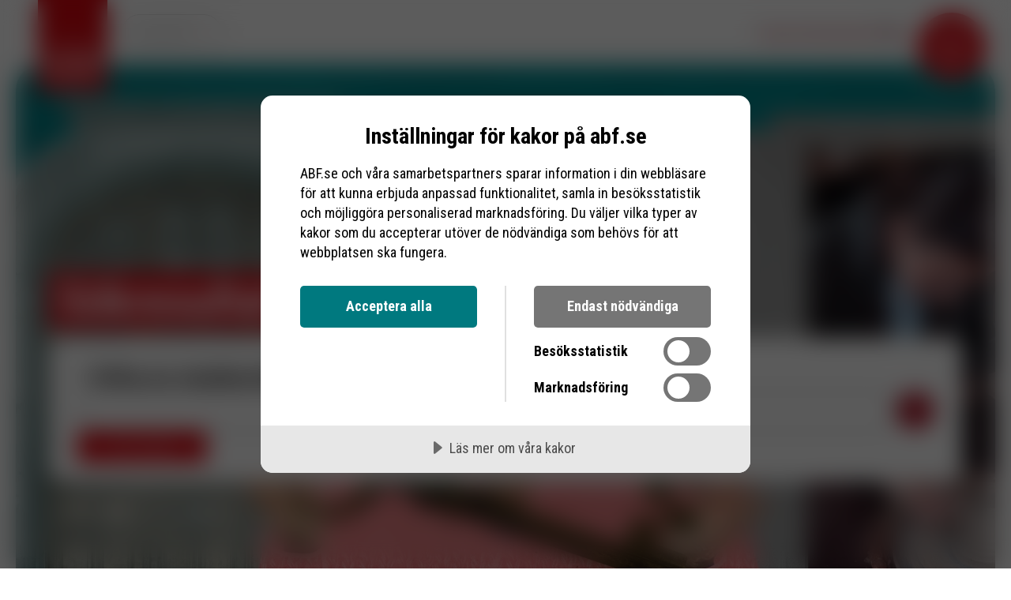

--- FILE ---
content_type: text/html; charset=UTF-8
request_url: https://www.abf.se/kurs-sok/?Location=SKARA&Subject=Design%2C+inredning%2C+tr%C3%A4dg%C3%A5rd
body_size: 28966
content:
<!doctype html>
<html lang="sv">

<head>
    <script src="https://unpkg.com/htmx.org@1.9.6" integrity="sha384-FhXw7b6AlE/jyjlZH5iHa/tTe9EpJ1Y55RjcgPbjeWMskSxZt1v9qkxLJWNJaGni" crossorigin="anonymous" nonce="tXnZHsw8jp7J0ZYevo3BZZClg1I="></script>

    <script type="module"  nonce="tXnZHsw8jp7J0ZYevo3BZZClg1I=" crossorigin src="/wp-content/themes/abf-wp/build/assets/app-BVBECxVe.js"></script><link rel="preload" nonce="tXnZHsw8jp7J0ZYevo3BZZClg1I="  href="/wp-content/themes/abf-wp/build/assets/app-DdXYHKWS.css" as="style"><link rel="stylesheet" nonce="tXnZHsw8jp7J0ZYevo3BZZClg1I="  href="/wp-content/themes/abf-wp/build/assets/app-DdXYHKWS.css">
    <meta charset="UTF-8">
    <title>ABF</title>
    <link rel="preconnect" href="https://fonts.googleapis.com">
    <link rel="dns-prefetch" href="//fonts.googleapis.com">
    <link rel="preconnect" href="https://fonts.gstatic.com" crossorigin>
    <link rel="preconnect" href="https://images.ohmyhosting.se">
    <link rel="dns-prefetch" href="https://images.ohmyhosting.se">
    <link rel="dns-prefetch" href="https://cdn.cookietractor.com">

    <link href="//www.google-analytics.com" rel="dns-prefetch">

    <link href="https://fonts.googleapis.com/css2?family=Roboto+Condensed:wght@400;500;700&family=Roboto+Flex:opsz,wdth,wght@8..144,112,350..700&display=swap" rel="stylesheet">


    <link rel="icon" href="/assets/images/favicon.svg">
    <link rel="apple-touch-icon" href="/assets/images/apple-touch-icon.png" />
    <meta name="theme-color" content="#D80811" />
    <link rel="manifest" href="/assets/manifest.json">
    <meta http-equiv="X-UA-Compatible" content="IE=edge,chrome=1">
    <meta name="viewport" content="width=device-width, initial-scale=1.0">
    <meta name='robots' content='index, follow, max-image-preview:large, max-snippet:-1, max-video-preview:-1' />
	<style>img:is([sizes="auto" i], [sizes^="auto," i]) { contain-intrinsic-size: 3000px 1500px }</style>
	
	<!-- This site is optimized with the Yoast SEO plugin v25.1 - https://yoast.com/wordpress/plugins/seo/ -->
	<meta property="og:locale" content="sv_SE" />
	<meta property="og:type" content="website" />
	<meta property="og:site_name" content="ABF" />
	<meta property="og:image" content="https://www.abf.se/wp-content/uploads/2023/11/Nyckeln-liggande_IMGP.jpg" />
	<meta property="og:image:width" content="1920" />
	<meta property="og:image:height" content="1080" />
	<meta property="og:image:type" content="image/jpeg" />
	<meta name="twitter:card" content="summary_large_image" />
	<script type="application/ld+json" class="yoast-schema-graph">{"@context":"https://schema.org","@graph":[{"@type":"WebSite","@id":"https://www.abf.se/#website","url":"https://www.abf.se/","name":"ABF","description":"","potentialAction":[{"@type":"SearchAction","target":{"@type":"EntryPoint","urlTemplate":"https://www.abf.se/?s={search_term_string}"},"query-input":{"@type":"PropertyValueSpecification","valueRequired":true,"valueName":"search_term_string"}}],"inLanguage":"sv-SE"}]}</script>
	<!-- / Yoast SEO plugin. -->


<style id='wp-block-library-inline-css' type='text/css'>
:root{--wp-admin-theme-color:#007cba;--wp-admin-theme-color--rgb:0,124,186;--wp-admin-theme-color-darker-10:#006ba1;--wp-admin-theme-color-darker-10--rgb:0,107,161;--wp-admin-theme-color-darker-20:#005a87;--wp-admin-theme-color-darker-20--rgb:0,90,135;--wp-admin-border-width-focus:2px;--wp-block-synced-color:#7a00df;--wp-block-synced-color--rgb:122,0,223;--wp-bound-block-color:var(--wp-block-synced-color)}@media (min-resolution:192dpi){:root{--wp-admin-border-width-focus:1.5px}}.wp-element-button{cursor:pointer}:root{--wp--preset--font-size--normal:16px;--wp--preset--font-size--huge:42px}:root .has-very-light-gray-background-color{background-color:#eee}:root .has-very-dark-gray-background-color{background-color:#313131}:root .has-very-light-gray-color{color:#eee}:root .has-very-dark-gray-color{color:#313131}:root .has-vivid-green-cyan-to-vivid-cyan-blue-gradient-background{background:linear-gradient(135deg,#00d084,#0693e3)}:root .has-purple-crush-gradient-background{background:linear-gradient(135deg,#34e2e4,#4721fb 50%,#ab1dfe)}:root .has-hazy-dawn-gradient-background{background:linear-gradient(135deg,#faaca8,#dad0ec)}:root .has-subdued-olive-gradient-background{background:linear-gradient(135deg,#fafae1,#67a671)}:root .has-atomic-cream-gradient-background{background:linear-gradient(135deg,#fdd79a,#004a59)}:root .has-nightshade-gradient-background{background:linear-gradient(135deg,#330968,#31cdcf)}:root .has-midnight-gradient-background{background:linear-gradient(135deg,#020381,#2874fc)}.has-regular-font-size{font-size:1em}.has-larger-font-size{font-size:2.625em}.has-normal-font-size{font-size:var(--wp--preset--font-size--normal)}.has-huge-font-size{font-size:var(--wp--preset--font-size--huge)}.has-text-align-center{text-align:center}.has-text-align-left{text-align:left}.has-text-align-right{text-align:right}#end-resizable-editor-section{display:none}.aligncenter{clear:both}.items-justified-left{justify-content:flex-start}.items-justified-center{justify-content:center}.items-justified-right{justify-content:flex-end}.items-justified-space-between{justify-content:space-between}.screen-reader-text{border:0;clip-path:inset(50%);height:1px;margin:-1px;overflow:hidden;padding:0;position:absolute;width:1px;word-wrap:normal!important}.screen-reader-text:focus{background-color:#ddd;clip-path:none;color:#444;display:block;font-size:1em;height:auto;left:5px;line-height:normal;padding:15px 23px 14px;text-decoration:none;top:5px;width:auto;z-index:100000}html :where(.has-border-color){border-style:solid}html :where([style*=border-top-color]){border-top-style:solid}html :where([style*=border-right-color]){border-right-style:solid}html :where([style*=border-bottom-color]){border-bottom-style:solid}html :where([style*=border-left-color]){border-left-style:solid}html :where([style*=border-width]){border-style:solid}html :where([style*=border-top-width]){border-top-style:solid}html :where([style*=border-right-width]){border-right-style:solid}html :where([style*=border-bottom-width]){border-bottom-style:solid}html :where([style*=border-left-width]){border-left-style:solid}html :where(img[class*=wp-image-]){height:auto;max-width:100%}:where(figure){margin:0 0 1em}html :where(.is-position-sticky){--wp-admin--admin-bar--position-offset:var(--wp-admin--admin-bar--height,0px)}@media screen and (max-width:600px){html :where(.is-position-sticky){--wp-admin--admin-bar--position-offset:0px}}
</style>
<style id='classic-theme-styles-inline-css' type='text/css'>
/*! This file is auto-generated */
.wp-block-button__link{color:#fff;background-color:#32373c;border-radius:9999px;box-shadow:none;text-decoration:none;padding:calc(.667em + 2px) calc(1.333em + 2px);font-size:1.125em}.wp-block-file__button{background:#32373c;color:#fff;text-decoration:none}
</style>
<link rel="https://api.w.org/" href="https://www.abf.se/wp-json/" /><link rel="EditURI" type="application/rsd+xml" title="RSD" href="https://www.abf.se/wp/xmlrpc.php?rsd" />
<meta name="generator" content="WordPress 6.8.1" />

        <script nonce="tXnZHsw8jp7J0ZYevo3BZZClg1I=">
            window.addEventListener('load', function() {
                window.getCoordinates;
            });
        </script>
    <script src="https://unpkg.com/htmx.org@1.9.6" integrity="sha384-FhXw7b6AlE/jyjlZH5iHa/tTe9EpJ1Y55RjcgPbjeWMskSxZt1v9qkxLJWNJaGni" crossorigin="anonymous" nonce="tXnZHsw8jp7J0ZYevo3BZZClg1I="></script>

    
        <script nonce="tXnZHsw8jp7J0ZYevo3BZZClg1I=">
            window._mtm = window._mtm || [];
        </script>
        <script nonce="tXnZHsw8jp7J0ZYevo3BZZClg1I=" src="https://cdn.cookietractor.com/cookietractor.js" data-lang="sv-SE" data-id="8a0ac0bb-b353-411a-bff4-8f02a7dc07d5"></script>
        <!-- Google Tag Manager -->
        <script nonce="tXnZHsw8jp7J0ZYevo3BZZClg1I=">
            (function(w, d, s, l, i) {
                w[l] = w[l] || [];
                w[l].push({
                    'gtm.start': new Date().getTime(),
                    event: 'gtm.js'
                });
                var f = d.getElementsByTagName(s)[0],
                    j = d.createElement(s),
                    dl = l != 'dataLayer' ? '&l=' + l : '';
                j.async = true;
                j.src =
                    '//www.googletagmanager.com/gtm.js?id=' + i + dl;
                f.parentNode.insertBefore(j, f);
            })(window, document, 'script', 'dataLayer', 'GTM-5S32DKN');
        </script>
        <!-- End Google Tag Manager -->

        <!-- Matomo Tag Manager -->
        <script nonce="tXnZHsw8jp7J0ZYevo3BZZClg1I=">
            var _mtm = window._mtm = window._mtm || [];
            _mtm.push({
                'mtm.startTime': (new Date().getTime()),
                'event': 'mtm.Start'
            });
            var d = document,
                g = d.createElement('script'),
                s = d.getElementsByTagName('script')[0];
            g.async = true;
            g.src = 'https://webstat.abf.se/js/container_HHdOryVk.js' ;
            s.parentNode.insertBefore(g, s);
        </script>
        <!-- End Matomo Tag Manager -->
    
    <meta name="google-site-verification" content="WtiyJOmAXd23xta3i6yecO6yzQGjg6zQ582UgDxZhJk" />
</head>

<body class="wp-theme-abf-wp">
    <!-- Matomo Image Tracker --> <noscript>
        <p><img src="https://webstat.abf.se/matomo.php?idsite=1&amp;rec=" style="border:0" alt="" /></p>
    </noscript>
    <!-- End Matomo Image Tracker -->
    <a class="skip-to-content-link" href="#content">Till sidans huvudinnehåll</a>
    <div
    class="MainNavigation"
    id="SiteNavigation"
>
    <div class="MenuBar">
        <div class="LogoColumn">
            <a
    aria-label="Gå till startsidan"
    class="HomeLink"
    href="https://www.abf.se/"
>
    <figure aria-hidden="true">
        <img
            alt="ABF ABF Sajter"
            height="116"
            src="/assets/images/logo_filled.svg"
            width="88"
        >
    </figure>
</a>
        </div>
        <div
            class="AdditionalNavColumn"
        >
            <button
    class="RegionSelectTrigger"
    data-control-for="RegionSelectDrawer"
    aria-controls="RegionSelectDrawer"
>
    <span class="RegionSelectTriggerLabel flex flex-row items-center gap-1">
                    Välj ditt ABF
            </span>
    <figure class="RegionSelectTriggerIcon" aria-hidden="true">
        <svg width="20" height="20" viewBox="0 0 20 20" fill="none"
class="SvgIconElement">
<path d="M15.8333 7.16667L9.99992 13L4.16659 7.16667" stroke="currentColor"/>
</svg>
    </figure>
</button>

            <nav
                aria-label="Sekundärmeny"
                class="text-red-dark items-center gap-8 md:flex"
            >
                <a
                    class="link-hover-effect hidden underline md:block"
                    href="https://www.abf.se/kurs-sok/"
                >
                    Kurser &amp; Evenemang
                </a>
                <button
                    data-control-for="SearchDrawer"
                    id="SearchToggleButton"
                    aria-label="Sök på siten"
                >
                    <div class="link-hover-effect flex flex-row items-center gap-2 underline">
                        <figure
                            aria-hidden="true"
                            class="w-4"
                        >
                            <svg
    fill="none"
    height="16"
    width="16"
    viewBox="0 0 16 16"
    class="SvgIconElement"
>
    <path
        d="M7.11107 13.3469C10.4861 13.3469 13.2221 10.6109 13.2221 7.23583C13.2221 3.86078 10.4861 1.12476 7.11107 1.12476C3.73602 1.12476 1 3.86078 1 7.23583C1 10.6109 3.73602 13.3469 7.11107 13.3469Z"
        stroke-linecap="round"
        stroke-linejoin="round"
        stroke="currentColor"
    />
    <path
        d="M14.7487 14.8754L11.4258 11.5525"
        stroke-linecap="round"
        stroke-linejoin="round"
        stroke="currentColor"
    />
</svg>
                        </figure>
                        <span class="text-xs md:text-base">
                            Sök
                        </span>
                    </div>

                </button>
            </nav>
        </div>
        <div class="ButtonColumn">
            <button
                aria-controls=""
                aria-expanded="false"
                aria-label="Öppna meny"
                class="MenuButton"
                data-btn-label-closed="Meny"
                data-btn-label-open="Stäng"
                data-control-for="MainNavigationDrawer"
                data-label-closed="Stäng meny"
                data-label-open="Öppna meny"
                id="MainNavigationToggleButton"
            >
                <svg
                    aria-hidden="true"
                    class="MenuButtonIcon"
                    fill="none"
                    height="16"
                    viewBox="0 0 40 16"
                    width="40"
                >
                    <rect
                        fill="white"
                        height="3"
                        rx="1.5"
                        width="40"
                    />
                    <rect
                        fill="white"
                        height="3"
                        rx="1.5"
                        width="40"
                        y="13"
                    />
                </svg>

                <span class="MenuButtonLabel">Meny</span>
            </button>
        </div>
    </div>

    <div
        aria-hidden="true"
        class="Drawer"
        data-drawer-type="horizontal"
        data-ui-type="search"
        data-ui-visible="false"
        id="SearchDrawer"
    >
        <div class="container pb-20 pt-24 md:pt-20">
    <div class="mx-auto w-full max-w-screen-md">
        <h2 class="heading-lg mb-4 flex w-full flex-1 flex-row items-center gap-4">
    <figure class="h-8 w-8"><svg
    fill="none"
    height="16"
    width="16"
    viewBox="0 0 16 16"
    class="SvgIconElement"
>
    <path
        d="M7.11107 13.3469C10.4861 13.3469 13.2221 10.6109 13.2221 7.23583C13.2221 3.86078 10.4861 1.12476 7.11107 1.12476C3.73602 1.12476 1 3.86078 1 7.23583C1 10.6109 3.73602 13.3469 7.11107 13.3469Z"
        stroke-linecap="round"
        stroke-linejoin="round"
        stroke="currentColor"
    />
    <path
        d="M14.7487 14.8754L11.4258 11.5525"
        stroke-linecap="round"
        stroke-linejoin="round"
        stroke="currentColor"
    />
</svg>
</figure>
    Gör en sökning på abf.se
</h2>
<form
    
    class="SearchForm"
    hx-get="/wp-json/abf/v1/site-search"
    hx-target="#GlobalSearchResults"
    hx-trigger="click from:find .SearchFormButton, keyup from:find .SearchFormInput changed delay:500ms, search"
    hx-replace-url="false"
    name="ModalSearchForm"
    role="search"
    hx-params="not page"
>
    <input
        class="SearchFormInput"
        name="s"
        placeholder="Dina sökord här"
        type="search"
        value=""
    />

        <button
        aria-label="Sök"
        class="SearchFormButton"
    >
        <figure aria-hidden="true">
            <svg
    fill="none"
    height="16"
    width="16"
    viewBox="0 0 16 16"
    class="SvgIconElement"
>
    <path
        d="M7.11107 13.3469C10.4861 13.3469 13.2221 10.6109 13.2221 7.23583C13.2221 3.86078 10.4861 1.12476 7.11107 1.12476C3.73602 1.12476 1 3.86078 1 7.23583C1 10.6109 3.73602 13.3469 7.11107 13.3469Z"
        stroke-linecap="round"
        stroke-linejoin="round"
        stroke="currentColor"
    />
    <path
        d="M14.7487 14.8754L11.4258 11.5525"
        stroke-linecap="round"
        stroke-linejoin="round"
        stroke="currentColor"
    />
</svg>
        </figure>
    </button>
</form>
        <div class="SearchResultsHolder">
            <div
                class="SearchResults"
                id="GlobalSearchResults"
            ></div>
        </div>
    </div>
</div>
    </div>

    <div
        aria-hidden="true"
        aria-label="Välj region"
        class="Drawer"
        data-drawer-type="horizontal"
        data-ui-type="region-select"
        data-ui-visible="false"
        id="RegionSelectDrawer"
    >

        <div class="container pt-24">
    <div class="mx-auto w-full pb-32 px-4 lg:px-0">
        <div class="mb-5 flex flex-row items-center justify-start gap-4">

            <h2 class="heading-lg gap-4">
                 Välj din region för anpassat innehåll
            </h2>
                    </div>
        <nav
            aria-label="regions"
            class="RegionSelectContainer"
        >
            <ul class="RegionSelectGrid">
                                                                                <li class="RegionSelectGridItem">
                                                            <h2 class="RegionTitle">
                                    Blekinge län
                                </h2>
                            
                            <ul class="RegionList">
                                                                                                                                                    <li
                                            class="RegionListItem"
                                                                                    >
                                                                                    <a href='https://www.abf.se/blekinge'>Blekinge</a>
                                        </li>
                                                                                                </ul>
                        </li>
                                                                                                    <li class="RegionSelectGridItem">
                                                            <h2 class="RegionTitle">
                                    Dalarnas län
                                </h2>
                            
                            <ul class="RegionList">
                                                                                                                                                    <li
                                            class="RegionListItem"
                                                                                    >
                                                                                    <a href='https://www.abf.se/dalarna'>Dalarna</a>
                                        </li>
                                                                                                </ul>
                        </li>
                                                                                                    <li class="RegionSelectGridItem">
                                                            <h2 class="RegionTitle">
                                    Gotlands län
                                </h2>
                            
                            <ul class="RegionList">
                                                                                                                                                    <li
                                            class="RegionListItem"
                                                                                    >
                                                                                    <a href='https://www.abf.se/gotland'>Gotland</a>
                                        </li>
                                                                                                </ul>
                        </li>
                                                                                                    <li class="RegionSelectGridItem">
                                                            <h2 class="RegionTitle">
                                    Gävleborgs län
                                </h2>
                            
                            <ul class="RegionList">
                                                                                                                                                    <li
                                            class="RegionListItem"
                                                                                    >
                                                                                    <a href='https://www.abf.se/gastrikland'>Gästrikland</a>
                                        </li>
                                                                                                                                                                                        <li
                                            class="RegionListItem"
                                                                                    >
                                                                                    <a href='https://www.abf.se/halsingland'>Hälsingland</a>
                                        </li>
                                                                                                </ul>
                        </li>
                                                                                                    <li class="RegionSelectGridItem">
                                                            <h2 class="RegionTitle">
                                    Hallands län
                                </h2>
                            
                            <ul class="RegionList">
                                                                                                                                                    <li
                                            class="RegionListItem"
                                                                                    >
                                                                                    <a href='https://www.abf.se/halland'>Halland</a>
                                        </li>
                                                                                                </ul>
                        </li>
                                                                                                    <li class="RegionSelectGridItem">
                                                            <h2 class="RegionTitle">
                                    Jämtlands län
                                </h2>
                            
                            <ul class="RegionList">
                                                                                                                                                    <li
                                            class="RegionListItem"
                                                                                    >
                                                                                    <a href='https://www.abf.se/jamtland-harjedalen'>Jämtland Härjedalen</a>
                                        </li>
                                                                                                </ul>
                        </li>
                                                                                                    <li class="RegionSelectGridItem">
                                                            <h2 class="RegionTitle">
                                    Jönköpings län
                                </h2>
                            
                            <ul class="RegionList">
                                                                                                                                                    <li
                                            class="RegionListItem"
                                                                                    >
                                                                                    <a href='https://www.abf.se/jonkopings-lan'>Jönköpings län</a>
                                        </li>
                                                                                                </ul>
                        </li>
                                                                                                    <li class="RegionSelectGridItem">
                                                            <h2 class="RegionTitle">
                                    Kronobergs län
                                </h2>
                            
                            <ul class="RegionList">
                                                                                                                                                    <li
                                            class="RegionListItem"
                                                                                    >
                                                                                    <a href='https://www.abf.se/kronoberg'>Kronoberg</a>
                                        </li>
                                                                                                                                                                                        <li
                                            class="RegionListItem"
                                                                                    >
                                                                                    <a href='https://www.abf.se/sodra-smaland-kalmar'>Södra Småland Kalmar</a>
                                        </li>
                                                                                                </ul>
                        </li>
                                                                                                    <li class="RegionSelectGridItem">
                                                            <h2 class="RegionTitle">
                                    Norrbottens län
                                </h2>
                            
                            <ul class="RegionList">
                                                                                                                                                    <li
                                            class="RegionListItem"
                                                                                    >
                                                                                    <a href='https://www.abf.se/norr'>Norr</a>
                                        </li>
                                                                                                </ul>
                        </li>
                                                                                                    <li class="RegionSelectGridItem">
                                                            <h2 class="RegionTitle">
                                    Skåne län
                                </h2>
                            
                            <ul class="RegionList">
                                                                                                                                                    <li
                                            class="RegionListItem"
                                                                                    >
                                                                                    <a href='https://www.abf.se/oresund'>Öresund</a>
                                        </li>
                                                                                                                                                                                        <li
                                            class="RegionListItem"
                                                                                    >
                                                                                    <a href='https://www.abf.se/malmo-sydvast'>Malmö Sydväst</a>
                                        </li>
                                                                                                                                                                                        <li
                                            class="RegionListItem"
                                                                                    >
                                                                                    <a href='https://www.abf.se/mittskane'>MittSkåne</a>
                                        </li>
                                                                                                                                                                                        <li
                                            class="RegionListItem"
                                                                                    >
                                                                                    <a href='https://www.abf.se/ostra-skane'>Östra Skåne</a>
                                        </li>
                                                                                                </ul>
                        </li>
                                                                                                    <li class="RegionSelectGridItem">
                                                            <h2 class="RegionTitle">
                                    Stockholms län
                                </h2>
                            
                            <ul class="RegionList">
                                                                                                                                                    <li
                                            class="RegionListItem"
                                                                                    >
                                                                                    <a href='https://www.abf.se/huddinge'>Huddinge</a>
                                        </li>
                                                                                                                                                                                        <li
                                            class="RegionListItem"
                                                                                    >
                                                                                    <a href='https://www.abf.se/norra-stockholms-lan'>Norra Stockholms län</a>
                                        </li>
                                                                                                                                                                                        <li
                                            class="RegionListItem"
                                                                                    >
                                                                                    <a href='https://www.abf.se/norrtalje'>Norrtälje</a>
                                        </li>
                                                                                                                                                                                        <li
                                            class="RegionListItem"
                                                                                    >
                                                                                    <a href='https://www.abf.se/stockholm'>Stockholm</a>
                                        </li>
                                                                                                                                                                                        <li
                                            class="RegionListItem"
                                                                                    >
                                                                                    <a href='https://www.abf.se/sodertalje-nykvarn'>Södertälje-Nykvarn</a>
                                        </li>
                                                                                                                                                                                        <li
                                            class="RegionListItem"
                                                                                    >
                                                                                    <a href='https://www.abf.se/sodertorn'>Södertörn</a>
                                        </li>
                                                                                                </ul>
                        </li>
                                                                                                    <li class="RegionSelectGridItem">
                                                            <h2 class="RegionTitle">
                                    Södermanlands län
                                </h2>
                            
                            <ul class="RegionList">
                                                                                                                                                    <li
                                            class="RegionListItem"
                                                                                    >
                                                                                    <a href='https://www.abf.se/sormland'>Sörmland</a>
                                        </li>
                                                                                                </ul>
                        </li>
                                                                                                    <li class="RegionSelectGridItem">
                                                            <h2 class="RegionTitle">
                                    Uppsala län
                                </h2>
                            
                            <ul class="RegionList">
                                                                                                                                                    <li
                                            class="RegionListItem"
                                                                                    >
                                                                                    <a href='https://www.abf.se/aros'>Aros</a>
                                        </li>
                                                                                                </ul>
                        </li>
                                                                                                    <li class="RegionSelectGridItem">
                                                            <h2 class="RegionTitle">
                                    Värmlands län
                                </h2>
                            
                            <ul class="RegionList">
                                                                                                                                                    <li
                                            class="RegionListItem"
                                                                                    >
                                                                                    <a href='https://www.abf.se/varmland'>Värmland</a>
                                        </li>
                                                                                                </ul>
                        </li>
                                                                                                    <li class="RegionSelectGridItem">
                                                            <h2 class="RegionTitle">
                                    Västerbottens län
                                </h2>
                            
                            <ul class="RegionList">
                                                                                                                                                    <li
                                            class="RegionListItem"
                                                                                    >
                                                                                    <a href='https://www.abf.se/skelleftea'>Skellefteå</a>
                                        </li>
                                                                                                                                                                                        <li
                                            class="RegionListItem"
                                                                                    >
                                                                                    <a href='https://www.abf.se/umearegionen'>Umeåregionen</a>
                                        </li>
                                                                                                                                                                                        <li
                                            class="RegionListItem"
                                                                                    >
                                                                                    <a href='https://www.abf.se/vasterbotten'>Västerbotten</a>
                                        </li>
                                                                                                                                                                                        <li
                                            class="RegionListItem"
                                                                                    >
                                                                                    <a href='https://www.abf.se/mitt-i-lappland'>Mitt i Lappland</a>
                                        </li>
                                                                                                </ul>
                        </li>
                                                                                                    <li class="RegionSelectGridItem">
                                                            <h2 class="RegionTitle">
                                    Västernorrlands län
                                </h2>
                            
                            <ul class="RegionList">
                                                                                                                                                    <li
                                            class="RegionListItem"
                                                                                    >
                                                                                    <a href='https://www.abf.se/vasternorrland'>Västernorrland</a>
                                        </li>
                                                                                                </ul>
                        </li>
                                                                                                    <li class="RegionSelectGridItem">
                                                            <h2 class="RegionTitle">
                                    Västmanlands län
                                </h2>
                            
                            <ul class="RegionList">
                                                                                                                                                    <li
                                            class="RegionListItem"
                                                                                    >
                                                                                    <a href='https://www.abf.se/vastra-vastmanland'>Västra Västmanland</a>
                                        </li>
                                                                                                </ul>
                        </li>
                                                                                                    <li class="RegionSelectGridItem">
                                                            <h2 class="RegionTitle">
                                    Västra Götalands län
                                </h2>
                            
                            <ul class="RegionList">
                                                                                                                                                    <li
                                            class="RegionListItem"
                                                                                    >
                                                                                    <a href='https://www.abf.se/fyrbodal'>FyrBoDal</a>
                                        </li>
                                                                                                                                                                                        <li
                                            class="RegionListItem"
                                                                                    >
                                                                                    <a href='https://www.abf.se/vast'>Väst</a>
                                        </li>
                                                                                                                                                                                        <li
                                            class="RegionListItem"
                                                                                    >
                                                                                    <a href='https://www.abf.se/sjuharad'>Sjuhärad</a>
                                        </li>
                                                                                                                                                                                        <li
                                            class="RegionListItem"
                                                                                    >
                                                                                    <a href='https://www.abf.se/skaraborg'>Skaraborg</a>
                                        </li>
                                                                                                </ul>
                        </li>
                                                                                                    <li class="RegionSelectGridItem">
                                                            <h2 class="RegionTitle">
                                    Örebro län
                                </h2>
                            
                            <ul class="RegionList">
                                                                                                                                                    <li
                                            class="RegionListItem"
                                                                                    >
                                                                                    <a href='https://www.abf.se/orebro-lan'>Örebro län</a>
                                        </li>
                                                                                                </ul>
                        </li>
                                                                                                    <li class="RegionSelectGridItem">
                                                            <h2 class="RegionTitle">
                                    Östergötlands län
                                </h2>
                            
                            <ul class="RegionList">
                                                                                                                                                    <li
                                            class="RegionListItem"
                                                                                    >
                                                                                    <a href='https://www.abf.se/ostergotland'>Östergötland</a>
                                        </li>
                                                                                                </ul>
                        </li>
                                                                                                    <li class="RegionSelectGridItem">
                                                            <h2 class="RegionTitle">
                                    Övriga
                                </h2>
                            
                            <ul class="RegionList">
                                                                                                                                                    <li
                                            class="RegionListItem"
                                                                                    >
                                                                                    <a href='https://www.abf.se/distriktet-i-stockholmsregionen'>Distriktet i Stockholmsregionen</a>
                                        </li>
                                                                                                                                                                                        <li
                                            class="RegionListItem"
                                                                                    >
                                                                                    <a href='https://www.abf.se/skane'>Distriktet Skåne</a>
                                        </li>
                                                                                                                                                                                        <li
                                            class="RegionListItem"
                                                                                    >
                                                                                    <a href='https://www.abf.se/distriktet-i-vastsverige'>Distriktet i Västsverige</a>
                                        </li>
                                                                                                                                                                                        <li
                                            class="RegionListItem"
                                                                                    >
                                                                                    <a href='https://www.abf.se/mellersta-norrland'>Distriktet Mellersta norrland</a>
                                        </li>
                                                                                                                                                                                        <li
                                            class="RegionListItem"
                                                                                    >
                                                                                    <a href='https://www.abf.se/ost'>Distriktet Öst</a>
                                        </li>
                                                                                                                                                                                        <li
                                            class="RegionListItem"
                                                                                    >
                                                                                    <a href='https://www.abf.se/sydost'>Distriktet Sydost</a>
                                        </li>
                                                                                                                                                                                        <li
                                            class="RegionListItem"
                                                                                    >
                                                                                    <a href='https://www.abf.se/mitt'>Distriktet Mitt</a>
                                        </li>
                                                                                                </ul>
                        </li>
                                                </ul>
        </nav>
    </div>
</div>
    </div>
    <nav
        aria-hidden="true"
        aria-label="Huvudmeny"
        class="Drawer"
        data-drawer-type="vertical"
        data-ui-type="main-navigation"
        data-ui-visible="false"
        id="MainNavigationDrawer"
    >
        <div
    class="pt-32"
    >

    <div class="menu-huvudmeny-container"><ul id="MainNavigationMenu" role="menu" class="MainNavigationMenu"><li id="menu-item-113" class="menu-item menu-item-type-post_type menu-item-object-page menu-item-has-children menu-item-113"><a href="https://www.abf.se/evenemang-och-kurser/">Hitta evenemang och kurser</a>

<button
    class="submenu-expand-btn"
    aria-controls=""
    aria-label=""
    aria-expanded="false"
>
    <svg width="18" height="18" viewBox="0 0 18 18" fill="none" class="SvgIconElement">
<path class="horizontal" d="M0 8H18V10H0V8Z" fill="currentColor"/>
<path class="vertical" d="M8 18L8 8.74228e-08L10 0L10 18H8Z" fill="currentColor"/>
</svg>

</button>
<div
                class="sub-menu"
                id="697ba905b8241"
                aria-expanded="false"
            ><ul class="sub-menu-content">
	<li id="menu-item-2086" class="menu-item menu-item-type-post_type menu-item-object-page menu-item-2086"><a href="https://www.abf.se/evenemang-och-kurser/dans-teater-scenkonst/">Dans, teater, scenkonst</a></li>
	<li id="menu-item-2101" class="menu-item menu-item-type-post_type menu-item-object-page menu-item-2101"><a href="https://www.abf.se/evenemang-och-kurser/musik-sang-kor/">Musik, sång, kör</a></li>
	<li id="menu-item-2104" class="menu-item menu-item-type-post_type menu-item-object-page menu-item-2104"><a href="https://www.abf.se/evenemang-och-kurser/samhalle-politik-fackligt/">Samhälle, politik, fackligt</a></li>
	<li id="menu-item-2106" class="menu-item menu-item-type-post_type menu-item-object-page menu-item-2106"><a href="https://www.abf.se/evenemang-och-kurser/sprak/">Språk</a></li>
	<li id="menu-item-2087" class="menu-item menu-item-type-post_type menu-item-object-page menu-item-2087"><a href="https://www.abf.se/evenemang-och-kurser/data-it-mobil/">Data, IT, mobil</a></li>
	<li id="menu-item-2094" class="menu-item menu-item-type-post_type menu-item-object-page menu-item-2094"><a href="https://www.abf.se/evenemang-och-kurser/hantverk-handarbete-slojd/">Hantverk, handarbete, slöjd</a></li>
	<li id="menu-item-2088" class="menu-item menu-item-type-post_type menu-item-object-page menu-item-2088"><a href="https://www.abf.se/evenemang-och-kurser/design-inredning-tradgard/">Design, inredning, trädgård</a></li>
	<li id="menu-item-2098" class="menu-item menu-item-type-post_type menu-item-object-page menu-item-2098"><a href="https://www.abf.se/evenemang-och-kurser/mat-och-dryck/">Mat och dryck</a></li>
	<li id="menu-item-2089" class="menu-item menu-item-type-post_type menu-item-object-page menu-item-2089"><a href="https://www.abf.se/evenemang-och-kurser/ekonomi-foretag-juridik/">Ekonomi, företag, juridik</a></li>
	<li id="menu-item-2091" class="menu-item menu-item-type-post_type menu-item-object-page menu-item-2091"><a href="https://www.abf.se/evenemang-och-kurser/foreningskunskap-styrelsearbete/">Föreningskunskap, styrelsearbete</a></li>
	<li id="menu-item-2092" class="menu-item menu-item-type-post_type menu-item-object-page menu-item-2092"><a href="https://www.abf.se/evenemang-och-kurser/foto-film-media/">Foto, film, media</a></li>
	<li id="menu-item-2093" class="menu-item menu-item-type-post_type menu-item-object-page menu-item-2093"><a href="https://www.abf.se/evenemang-och-kurser/halsa-vard-och-livsstil/">Hälsa, vård och livsstil</a></li>
	<li id="menu-item-2095" class="menu-item menu-item-type-post_type menu-item-object-page menu-item-2095"><a href="https://www.abf.se/evenemang-och-kurser/historia-slaktforskning/">Historia, släktforskning</a></li>
	<li id="menu-item-2096" class="menu-item menu-item-type-post_type menu-item-object-page menu-item-2096"><a href="https://www.abf.se/evenemang-och-kurser/konst-maleri-teckning/">Konst måleri teckning</a></li>
	<li id="menu-item-2097" class="menu-item menu-item-type-post_type menu-item-object-page menu-item-2097"><a href="https://www.abf.se/evenemang-och-kurser/litteratur-svenska-retorik/">Litteratur, svenska, retorik</a></li>
	<li id="menu-item-2100" class="menu-item menu-item-type-post_type menu-item-object-page menu-item-2100"><a href="https://www.abf.se/evenemang-och-kurser/miljo-natur-djur/">Miljö, natur, djur</a></li>
	<li id="menu-item-2090" class="menu-item menu-item-type-post_type menu-item-object-page menu-item-2090"><a href="https://www.abf.se/evenemang-och-kurser/fordon-och-trafik/">Fordon och trafik</a></li>
	<li id="menu-item-2102" class="menu-item menu-item-type-post_type menu-item-object-page menu-item-2102"><a href="https://www.abf.se/evenemang-och-kurser/religion-psykologi-pedagogik/">Religion, psykologi, pedagogik</a></li>
	<li id="menu-item-2103" class="menu-item menu-item-type-post_type menu-item-object-page menu-item-2103"><a href="https://www.abf.se/evenemang-och-kurser/resor-landskap-lander/">Resor, landskap, länder</a></li>
	<li id="menu-item-2105" class="menu-item menu-item-type-post_type menu-item-object-page menu-item-2105"><a href="https://www.abf.se/evenemang-och-kurser/sjoliv-jakt-och-fiske/">Sjöliv, jakt och fiske</a></li>
	<li id="menu-item-2099" class="menu-item menu-item-type-post_type menu-item-object-page menu-item-2099"><a href="https://www.abf.se/evenemang-och-kurser/matematik-teknik-naturvetenskap/">Matematik, teknik, naturvetenskap</a></li>
</ul></div>
</li>
<li id="menu-item-106" class="menu-item menu-item-type-post_type menu-item-object-page menu-item-has-children menu-item-106"><a href="https://www.abf.se/om-abf/">Om ABF</a>

<button
    class="submenu-expand-btn"
    aria-controls=""
    aria-label=""
    aria-expanded="false"
>
    <svg width="18" height="18" viewBox="0 0 18 18" fill="none" class="SvgIconElement">
<path class="horizontal" d="M0 8H18V10H0V8Z" fill="currentColor"/>
<path class="vertical" d="M8 18L8 8.74228e-08L10 0L10 18H8Z" fill="currentColor"/>
</svg>

</button>
<div
                class="sub-menu"
                id="697ba905b8542"
                aria-expanded="false"
            ><ul class="sub-menu-content">
	<li id="menu-item-532" class="menu-item menu-item-type-post_type menu-item-object-page menu-item-532"><a href="https://www.abf.se/om-abf/abfs-verksamhet/">ABFs verksamhet</a></li>
	<li id="menu-item-565" class="menu-item menu-item-type-custom menu-item-object-custom menu-item-565"><a href="https://www.abf.se/nyheter/">Nyheter från ABF</a></li>
	<li id="menu-item-533" class="menu-item menu-item-type-post_type menu-item-object-page menu-item-533"><a href="https://www.abf.se/om-abf/priser-och-stipendier/">Priser och stipendier</a></li>
	<li id="menu-item-116" class="menu-item menu-item-type-post_type menu-item-object-page menu-item-116"><a href="https://www.abf.se/om-abf/kontakt/">Kontakt</a></li>
	<li id="menu-item-165" class="menu-item menu-item-type-post_type menu-item-object-page menu-item-165"><a href="https://www.abf.se/om-abf/kontakt/press/">Press</a></li>
	<li id="menu-item-372" class="menu-item menu-item-type-post_type menu-item-object-page menu-item-372"><a href="https://www.abf.se/om-abf/lediga-tjanster/">Lediga tjänster</a></li>
</ul></div>
</li>
<li id="menu-item-109" class="menu-item menu-item-type-post_type menu-item-object-page menu-item-has-children menu-item-109"><a href="https://www.abf.se/cirkelledare/">Starta studiecirkel</a>

<button
    class="submenu-expand-btn"
    aria-controls=""
    aria-label=""
    aria-expanded="false"
>
    <svg width="18" height="18" viewBox="0 0 18 18" fill="none" class="SvgIconElement">
<path class="horizontal" d="M0 8H18V10H0V8Z" fill="currentColor"/>
<path class="vertical" d="M8 18L8 8.74228e-08L10 0L10 18H8Z" fill="currentColor"/>
</svg>

</button>
<div
                class="sub-menu"
                id="697ba905b86bc"
                aria-expanded="false"
            ><ul class="sub-menu-content">
	<li id="menu-item-238" class="menu-item menu-item-type-post_type menu-item-object-page menu-item-238"><a href="https://www.abf.se/cirkelledare/jag-vill-bli-cirkelledare/">Jag vill bli cirkelledare</a></li>
</ul></div>
</li>
<li id="menu-item-262" class="menu-item menu-item-type-post_type menu-item-object-page menu-item-has-children menu-item-262"><a href="https://www.abf.se/samarbeta-med-abf/">Samarbeta med ABF</a>

<button
    class="submenu-expand-btn"
    aria-controls=""
    aria-label=""
    aria-expanded="false"
>
    <svg width="18" height="18" viewBox="0 0 18 18" fill="none" class="SvgIconElement">
<path class="horizontal" d="M0 8H18V10H0V8Z" fill="currentColor"/>
<path class="vertical" d="M8 18L8 8.74228e-08L10 0L10 18H8Z" fill="currentColor"/>
</svg>

</button>
<div
                class="sub-menu"
                id="697ba905b87a2"
                aria-expanded="false"
            ><ul class="sub-menu-content">
	<li id="menu-item-263" class="menu-item menu-item-type-post_type menu-item-object-page menu-item-263"><a href="https://www.abf.se/samarbeta-med-abf/abfs-nationella-medlems-och-samarbetsorganisationer/">ABFs nationella medlems- och samarbetsorganisationer</a></li>
</ul></div>
</li>
</ul></div>

</div>


    </nav>

    </div>

<main id="content">
    <form id="CourseSearch" action="/kurs-sok/" hx-boost="true" hx-target="#search-results" hx-replace-url="true" hx-headers='{"HX-Action": "render_search"}'>
            <div class="container-lg  mb-[30px] md:mb-16">
            <div class="h-[548px] md:h-[784px] container px-4.5 md:px-0 pb-5 md:pb-0 w-full bg-no-repeat bg-cover bg-center-top flex flex-col justify-end md:justify-center rounded-[32px] relative">

                <picture class="as-background-image"><img src="https://www.abf.se/resized/wp-content/themes/abf-wp/img/sok.jpeg?fit=crop&w=1440&s=fb13c8590ac7b3203e9a5f74969e6a90" srcset="https://www.abf.se/resized/wp-content/themes/abf-wp/img/sok.jpeg?fit=crop&w=375&h=784&s=e39dfd439acdf23ac7464f865d0e6be3 375w, https://www.abf.se/resized/wp-content/themes/abf-wp/img/sok.jpeg?fit=crop&w=487&h=784&s=a935fed7d6564327099a729bcab66201 487w, https://www.abf.se/resized/wp-content/themes/abf-wp/img/sok.jpeg?fit=crop&w=599&h=784&s=5bcb5b355f43b007f1636df0f08838b1 599w, https://www.abf.se/resized/wp-content/themes/abf-wp/img/sok.jpeg?fit=crop&w=711&h=784&s=b74be039c8541d889456ed85865aed66 711w, https://www.abf.se/resized/wp-content/themes/abf-wp/img/sok.jpeg?fit=crop&w=750&h=784&s=884a2f22313b57187702ffd49ab38629 750w, https://www.abf.se/resized/wp-content/themes/abf-wp/img/sok.jpeg?fit=crop&w=974&h=784&s=eebcda50ddc87e2b2da909d4bd2bea09 974w, https://www.abf.se/resized/wp-content/themes/abf-wp/img/sok.jpeg?fit=crop&w=1198&h=784&s=2e37544971a7b8ffb83f627618644846 1198w, https://www.abf.se/resized/wp-content/themes/abf-wp/img/sok.jpeg?fit=crop&w=1422&h=784&s=be550b73a938bc9518ec0cbd81751688 1422w, https://www.abf.se/resized/wp-content/themes/abf-wp/img/sok.jpeg?fit=crop&w=1440&h=784&s=0cb75d1973d894c62194f75237365f76 1440w" alt="" height="784" width="1440" sizes="(max-width: 1440px) calc(100vw - 32px), 1440px" loading="eager" fetchpriority="high" aria-hidden="true" role="presentation" /></picture>                
                    <div class="container relative z-30">
                        <div class="col-span-full md:col-start-2 md:col-end-3">
                            <h2 class="hero-heading"><span>Sökresultat</span></h2>
                        </div>
                    </div>
                                <div class=" container-sm relative">
                    <div class="col-span-full md:col-start-2 md:col-end-3 rounded-corners bg-white inline-flex flex-col gap-3 md:gap-4 p-4 md:px-9 md:pt-8 md:pb-6">
                        <div class="flex md:items-center gap-1 md:gap-3">
                            <div class="w-[20px] h-[20px] [&_svg]:max-w-full [&_svg]:max-h-full">
                                <svg width="32" height="32" viewBox="0 0 32 32" fill="none" xmlns="http://www.w3.org/2000/svg">
<path d="M14.6667 25.3333C20.5577 25.3333 25.3333 20.5577 25.3333 14.6667C25.3333 8.77563 20.5577 4 14.6667 4C8.77563 4 4 8.77563 4 14.6667C4 20.5577 8.77563 25.3333 14.6667 25.3333Z" stroke="black" stroke-width="2" stroke-linecap="round" stroke-linejoin="round"/>
<path d="M22.9063 21.4931C22.5158 21.1026 21.8826 21.1026 21.4921 21.4931C21.1016 21.8836 21.1016 22.5168 21.4921 22.9073L22.9063 21.4931ZM28.7063 27.2931L22.9063 21.4931L21.4921 22.9073L27.2921 28.7073L28.7063 27.2931Z" fill="black"/>
</svg>
                            </div>
                            <h2 id="SearchCoursesAndEventsLabel697ba905ba2ad" class="heading-md md:heading-lg font-medium md:font-medium">
                                 Hitta en studiecirkel, kurs eller event                            </h2>
                        </div>
                        <div class="flex align-center gap-3">
                            <div class="grow">
                                <input type="hidden" id="searchimgurl" name="SearchImgUrl" value="https://www.abf.se/wp-content/themes/abf-wp/img/sok.jpeg">
                                <input aria-labelledby="SearchCoursesAndEventsLabel697ba905ba2ad" class="w-full px-4 py-4 md:py-6 border-1 rounded-[46px] border border-black h-[40px] md:h-[48px] body-md md:body-xl md:font-semibold" type="text" name="q" value="">
                            </div>
                            <button type="submit" class="w-[40px] h-[40px] md:w-[48px] md:h-[48px] bg-red-dark rounded-[32px] flex justify-center items-center">
                                <span class="sr-only">
                                    Sök                                </span>
                                <svg xmlns="http://www.w3.org/2000/svg" width="22" height="22" viewBox="0 0 22 22" fill="none">
<path d="M10.0833 17.4167C14.1334 17.4167 17.4167 14.1334 17.4167 10.0833C17.4167 6.03324 14.1334 2.75 10.0833 2.75C6.03324 2.75 2.75 6.03324 2.75 10.0833C2.75 14.1334 6.03324 17.4167 10.0833 17.4167Z" stroke="white" stroke-linecap="round" stroke-linejoin="round"/>
<path d="M15.6153 14.9091C15.42 14.7138 15.1034 14.7138 14.9082 14.9091C14.7129 15.1043 14.7129 15.4209 14.9082 15.6162L15.6153 14.9091ZM19.6028 18.8966L15.6153 14.9091L14.9082 15.6162L18.8957 19.6037L19.6028 18.8966Z" fill="white"/>
</svg>                            </button>

                        </div>
                        <div>
                            <button type="button" class="bg-red text-white flex items-center justify-center space-x-1 h-[40px] w-[164px]" aria-controls="" aria-expanded="false" aria-label="Öppna meny" class="MenuButton" data-btn-label-closed="Meny" data-btn-label-open="Stäng" data-control-for="SearchFilterDrawer" data-label-closed="Stäng meny" data-label-open="Öppna meny" id="SearchFilterToggleButton">
                                <svg xmlns="http://www.w3.org/2000/svg" width="21" height="21" viewBox="0 0 21 21" fill="none">
<path d="M10.5 8.68268L10.5 17.9639" stroke="white" stroke-linecap="square" stroke-linejoin="round"/>
<path d="M10.5 2.83893L10.5 5.24518" stroke="white" stroke-linecap="square" stroke-linejoin="round"/>
<path d="M10.5 8.68268C11.4492 8.68268 12.2188 7.91317 12.2188 6.96393C12.2188 6.01469 11.4492 5.24518 10.5 5.24518C9.55076 5.24518 8.78125 6.01469 8.78125 6.96393C8.78125 7.91317 9.55076 8.68268 10.5 8.68268Z" stroke="white" stroke-linecap="round" stroke-linejoin="round"/>
<path d="M16.6875 15.5577L16.6876 17.9639" stroke="white" stroke-linecap="square" stroke-linejoin="round"/>
<path d="M17.1876 2.83893L17.1876 2.33893L16.1876 2.33892L16.1876 2.83892L17.1876 2.83893ZM16.1876 2.83892L16.1875 12.1202L17.1875 12.1202L17.1876 2.83893L16.1876 2.83892Z" fill="white"/>
<path d="M16.6875 15.5577C17.6367 15.5577 18.4062 14.7882 18.4062 13.8389C18.4062 12.8897 17.6367 12.1202 16.6875 12.1202C15.7383 12.1202 14.9688 12.8897 14.9688 13.8389C14.9688 14.7882 15.7383 15.5577 16.6875 15.5577Z" stroke="white" stroke-linecap="round" stroke-linejoin="round"/>
<path d="M4.31257 12.8077L4.3125 17.9639" stroke="white" stroke-linecap="square" stroke-linejoin="round"/>
<path d="M4.3125 2.83893L4.31257 9.37018" stroke="white" stroke-linecap="square" stroke-linejoin="round"/>
<path d="M4.3125 12.8077C5.26174 12.8077 6.03125 12.0382 6.03125 11.0889C6.03125 10.1397 5.26174 9.37018 4.3125 9.37018C3.36326 9.37018 2.59375 10.1397 2.59375 11.0889C2.59375 12.0382 3.36326 12.8077 4.3125 12.8077Z" stroke="white" stroke-linecap="round" stroke-linejoin="round"/>
</svg>                                <span>Visa filter</span>
                            </button>
                        </div>

                        <div class="flex flex-row gap-2" hx-trigger="submit from:closest form" hx-get="/kurs-sok/" hx-headers='{"HX-Action": "render_filter_pull"}' hx-include="#SearchFilterDrawer [type=checkbox]" hx-swap="innerHTML" hx-target="this" hx-replace-url="false">
                                                    </div>
                    </div>
                </div>

            </div>

        </div>
        </div>
                    <div class="container-lg mb-[30px] md:mb-16">
                <div hx-boost="false">

                    <div class="md:pl-6 flex flex-row gap-1 items-center mt-6 body-m flex-wrap gap-y-2">
<span class="flex flex-row gap items-center gap-x-1">
         <a class="label-sm md:label-md text-red-dark font-[350] underline" href="https://www.abf.se/"
        >
        Hem
    </a>

</span>
<span class="flex flex-row gap items-center gap-x-1">
         <svg width="14" height="15" viewBox="0 0 14 15" fill="none" xmlns="http://www.w3.org/2000/svg">
<g id="fi:arrow-up">
<path id="Vector" d="M5.01823 3.41669L9.10156 7.50002L5.01823 11.5834" stroke="#909090"/>
</g>
</svg>

        <a class="label-sm md:label-md text-red-dark font-[350] font-medium" href=""
         aria-current="page" >
        Kurser
    </a>

</span>
</div>                </div>
            </div>
                <div class="Drawer" aria-hidden="true" aria-label="Sökfilter" data-ui-visible="false" data-drawer-type="vertical" data-ui-type="search-filter" id="SearchFilterDrawer">

            <div id="search-filters" class="h-full relative pb-[110px]">
    <div class="px-9 pt-6 overflow-y-auto max-h-full">
        <div class="border-b border-pink pb-9">
            <h3 class="heading-md font-bold mb-4">Filtrera och sök</h3>
        </div>

        <div id="filter-city" class="border-b border-pink pb-4 mt-4">
            <div class="flex flex-row items-center justify-between" data-ui-accordion data-ui-target="#accordion-city" >
    <h3 class="heading-m">Välj plats</h3>
    <svg width="14" height="8" viewBox="0 0 14 8" fill="none" xmlns="http://www.w3.org/2000/svg">
<path d="M13 7L7 1L1 7" stroke="black" stroke-width="2" stroke-linecap="round" stroke-linejoin="round"/>
</svg>

</div>
<div class="flex">
    <div>
        <div id="accordion-city" data-ui-accordion-content class="pl-4 flex flex-col gap-1" data-ui-visible="false">
            <div class="flex flex-col  mt-5">
                        <div class="flex flex-row items-center justify-between" data-ui-accordion data-ui-target="#region-blekinge-lan" >
    <h3 class="heading-m">BLEKINGE LÄN     </h3>
    <svg width="14" height="8" viewBox="0 0 14 8" fill="none" xmlns="http://www.w3.org/2000/svg">
<path d="M13 7L7 1L1 7" stroke="black" stroke-width="2" stroke-linecap="round" stroke-linejoin="round"/>
</svg>

</div>
<div class="flex">
    <div>
        <div id="region-blekinge-lan" data-ui-accordion-content class="pl-4 gap-1 flex flex-col" data-ui-visible="false">
            <div class="checkbox  mt-4">
    <div class="checkbox-holder">
        <input type="checkbox" id="region-blekinge-lan" name="" data-grouped="data-grouped" value="BLEKINGE LÄN" />
        <div class="checkbox-input">
            <svg width="16" height="16" viewBox="0 0 16 16" fill="none" xmlns="http://www.w3.org/2000/svg">
<g id="Check">
<g id="Check_2">
<path id="Vector" d="M13.5 4.50024L6.5 11.4999L3 8.00024" stroke="white"/>
</g>
</g>
</svg>

        </div>
    </div>
        <label for="region-blekinge-lan">ALLA</label>
    </div>                                                        <!--  <div class="checkbox small gap-4">
    <div class="checkbox-holder">
        <input type="checkbox" id="city-100" name="city[]" data-parent="region-blekinge-lan" value="100" />
        <div class="checkbox-input">
            <svg width="16" height="16" viewBox="0 0 16 16" fill="none" xmlns="http://www.w3.org/2000/svg">
<g id="Check">
<g id="Check_2">
<path id="Vector" d="M13.5 4.50024L6.5 11.4999L3 8.00024" stroke="white"/>
</g>
</g>
</svg>

        </div>
    </div>
        <label for="city-100">KARLSHAMN (27)</label>
    </div> -->
                            <div class="checkbox small">
    <div class="checkbox-holder">
        <input type="checkbox" id="city-100" name="city[]" data-parent="region-blekinge-lan" value="100" />
        <div class="checkbox-input">
            <svg width="16" height="16" viewBox="0 0 16 16" fill="none" xmlns="http://www.w3.org/2000/svg">
<g id="Check">
<g id="Check_2">
<path id="Vector" d="M13.5 4.50024L6.5 11.4999L3 8.00024" stroke="white"/>
</g>
</g>
</svg>

        </div>
    </div>
        <label for="city-100">KARLSHAMN</label>
    </div>                                                        <!--  <div class="checkbox small gap-4">
    <div class="checkbox-holder">
        <input type="checkbox" id="city-98" name="city[]" data-parent="region-blekinge-lan" value="98" />
        <div class="checkbox-input">
            <svg width="16" height="16" viewBox="0 0 16 16" fill="none" xmlns="http://www.w3.org/2000/svg">
<g id="Check">
<g id="Check_2">
<path id="Vector" d="M13.5 4.50024L6.5 11.4999L3 8.00024" stroke="white"/>
</g>
</g>
</svg>

        </div>
    </div>
        <label for="city-98">KARLSKRONA (12)</label>
    </div> -->
                            <div class="checkbox small">
    <div class="checkbox-holder">
        <input type="checkbox" id="city-98" name="city[]" data-parent="region-blekinge-lan" value="98" />
        <div class="checkbox-input">
            <svg width="16" height="16" viewBox="0 0 16 16" fill="none" xmlns="http://www.w3.org/2000/svg">
<g id="Check">
<g id="Check_2">
<path id="Vector" d="M13.5 4.50024L6.5 11.4999L3 8.00024" stroke="white"/>
</g>
</g>
</svg>

        </div>
    </div>
        <label for="city-98">KARLSKRONA</label>
    </div>                                                        <!--  <div class="checkbox small gap-4">
    <div class="checkbox-holder">
        <input type="checkbox" id="city-97" name="city[]" data-parent="region-blekinge-lan" value="97" />
        <div class="checkbox-input">
            <svg width="16" height="16" viewBox="0 0 16 16" fill="none" xmlns="http://www.w3.org/2000/svg">
<g id="Check">
<g id="Check_2">
<path id="Vector" d="M13.5 4.50024L6.5 11.4999L3 8.00024" stroke="white"/>
</g>
</g>
</svg>

        </div>
    </div>
        <label for="city-97">OLOFSTRÖM (18)</label>
    </div> -->
                            <div class="checkbox small">
    <div class="checkbox-holder">
        <input type="checkbox" id="city-97" name="city[]" data-parent="region-blekinge-lan" value="97" />
        <div class="checkbox-input">
            <svg width="16" height="16" viewBox="0 0 16 16" fill="none" xmlns="http://www.w3.org/2000/svg">
<g id="Check">
<g id="Check_2">
<path id="Vector" d="M13.5 4.50024L6.5 11.4999L3 8.00024" stroke="white"/>
</g>
</g>
</svg>

        </div>
    </div>
        <label for="city-97">OLOFSTRÖM</label>
    </div>                                                        <!--  <div class="checkbox small gap-4">
    <div class="checkbox-holder">
        <input type="checkbox" id="city-99" name="city[]" data-parent="region-blekinge-lan" value="99" />
        <div class="checkbox-input">
            <svg width="16" height="16" viewBox="0 0 16 16" fill="none" xmlns="http://www.w3.org/2000/svg">
<g id="Check">
<g id="Check_2">
<path id="Vector" d="M13.5 4.50024L6.5 11.4999L3 8.00024" stroke="white"/>
</g>
</g>
</svg>

        </div>
    </div>
        <label for="city-99">RONNEBY (20)</label>
    </div> -->
                            <div class="checkbox small">
    <div class="checkbox-holder">
        <input type="checkbox" id="city-99" name="city[]" data-parent="region-blekinge-lan" value="99" />
        <div class="checkbox-input">
            <svg width="16" height="16" viewBox="0 0 16 16" fill="none" xmlns="http://www.w3.org/2000/svg">
<g id="Check">
<g id="Check_2">
<path id="Vector" d="M13.5 4.50024L6.5 11.4999L3 8.00024" stroke="white"/>
</g>
</g>
</svg>

        </div>
    </div>
        <label for="city-99">RONNEBY</label>
    </div>                                                        <!--  <div class="checkbox small gap-4  mb-3">
    <div class="checkbox-holder">
        <input type="checkbox" id="city-101" name="city[]" data-parent="region-blekinge-lan" value="101" />
        <div class="checkbox-input">
            <svg width="16" height="16" viewBox="0 0 16 16" fill="none" xmlns="http://www.w3.org/2000/svg">
<g id="Check">
<g id="Check_2">
<path id="Vector" d="M13.5 4.50024L6.5 11.4999L3 8.00024" stroke="white"/>
</g>
</g>
</svg>

        </div>
    </div>
        <label for="city-101">SÖLVESBORG (7)</label>
    </div> -->
                            <div class="checkbox small  mb-3">
    <div class="checkbox-holder">
        <input type="checkbox" id="city-101" name="city[]" data-parent="region-blekinge-lan" value="101" />
        <div class="checkbox-input">
            <svg width="16" height="16" viewBox="0 0 16 16" fill="none" xmlns="http://www.w3.org/2000/svg">
<g id="Check">
<g id="Check_2">
<path id="Vector" d="M13.5 4.50024L6.5 11.4999L3 8.00024" stroke="white"/>
</g>
</g>
</svg>

        </div>
    </div>
        <label for="city-101">SÖLVESBORG</label>
    </div>
        </div>
    </div>
</div>                    </div>

                
                                        <div class="flex flex-col  ">
                        <div class="flex flex-row items-center justify-between" data-ui-accordion data-ui-target="#region-dalarnas-lan" >
    <h3 class="heading-m">DALARNAS LÄN     </h3>
    <svg width="14" height="8" viewBox="0 0 14 8" fill="none" xmlns="http://www.w3.org/2000/svg">
<path d="M13 7L7 1L1 7" stroke="black" stroke-width="2" stroke-linecap="round" stroke-linejoin="round"/>
</svg>

</div>
<div class="flex">
    <div>
        <div id="region-dalarnas-lan" data-ui-accordion-content class="pl-4 gap-1 flex flex-col" data-ui-visible="false">
            <div class="checkbox  mt-4">
    <div class="checkbox-holder">
        <input type="checkbox" id="region-dalarnas-lan" name="" data-grouped="data-grouped" value="DALARNAS LÄN" />
        <div class="checkbox-input">
            <svg width="16" height="16" viewBox="0 0 16 16" fill="none" xmlns="http://www.w3.org/2000/svg">
<g id="Check">
<g id="Check_2">
<path id="Vector" d="M13.5 4.50024L6.5 11.4999L3 8.00024" stroke="white"/>
</g>
</g>
</svg>

        </div>
    </div>
        <label for="region-dalarnas-lan">ALLA</label>
    </div>                                                        <!--  <div class="checkbox small gap-4">
    <div class="checkbox-holder">
        <input type="checkbox" id="city-248" name="city[]" data-parent="region-dalarnas-lan" value="248" />
        <div class="checkbox-input">
            <svg width="16" height="16" viewBox="0 0 16 16" fill="none" xmlns="http://www.w3.org/2000/svg">
<g id="Check">
<g id="Check_2">
<path id="Vector" d="M13.5 4.50024L6.5 11.4999L3 8.00024" stroke="white"/>
</g>
</g>
</svg>

        </div>
    </div>
        <label for="city-248">AVESTA (5)</label>
    </div> -->
                            <div class="checkbox small">
    <div class="checkbox-holder">
        <input type="checkbox" id="city-248" name="city[]" data-parent="region-dalarnas-lan" value="248" />
        <div class="checkbox-input">
            <svg width="16" height="16" viewBox="0 0 16 16" fill="none" xmlns="http://www.w3.org/2000/svg">
<g id="Check">
<g id="Check_2">
<path id="Vector" d="M13.5 4.50024L6.5 11.4999L3 8.00024" stroke="white"/>
</g>
</g>
</svg>

        </div>
    </div>
        <label for="city-248">AVESTA</label>
    </div>                                                        <!--  <div class="checkbox small gap-4">
    <div class="checkbox-holder">
        <input type="checkbox" id="city-245" name="city[]" data-parent="region-dalarnas-lan" value="245" />
        <div class="checkbox-input">
            <svg width="16" height="16" viewBox="0 0 16 16" fill="none" xmlns="http://www.w3.org/2000/svg">
<g id="Check">
<g id="Check_2">
<path id="Vector" d="M13.5 4.50024L6.5 11.4999L3 8.00024" stroke="white"/>
</g>
</g>
</svg>

        </div>
    </div>
        <label for="city-245">BORLÄNGE (16)</label>
    </div> -->
                            <div class="checkbox small">
    <div class="checkbox-holder">
        <input type="checkbox" id="city-245" name="city[]" data-parent="region-dalarnas-lan" value="245" />
        <div class="checkbox-input">
            <svg width="16" height="16" viewBox="0 0 16 16" fill="none" xmlns="http://www.w3.org/2000/svg">
<g id="Check">
<g id="Check_2">
<path id="Vector" d="M13.5 4.50024L6.5 11.4999L3 8.00024" stroke="white"/>
</g>
</g>
</svg>

        </div>
    </div>
        <label for="city-245">BORLÄNGE</label>
    </div>                                                        <!--  <div class="checkbox small gap-4">
    <div class="checkbox-holder">
        <input type="checkbox" id="city-244" name="city[]" data-parent="region-dalarnas-lan" value="244" />
        <div class="checkbox-input">
            <svg width="16" height="16" viewBox="0 0 16 16" fill="none" xmlns="http://www.w3.org/2000/svg">
<g id="Check">
<g id="Check_2">
<path id="Vector" d="M13.5 4.50024L6.5 11.4999L3 8.00024" stroke="white"/>
</g>
</g>
</svg>

        </div>
    </div>
        <label for="city-244">FALUN (5)</label>
    </div> -->
                            <div class="checkbox small">
    <div class="checkbox-holder">
        <input type="checkbox" id="city-244" name="city[]" data-parent="region-dalarnas-lan" value="244" />
        <div class="checkbox-input">
            <svg width="16" height="16" viewBox="0 0 16 16" fill="none" xmlns="http://www.w3.org/2000/svg">
<g id="Check">
<g id="Check_2">
<path id="Vector" d="M13.5 4.50024L6.5 11.4999L3 8.00024" stroke="white"/>
</g>
</g>
</svg>

        </div>
    </div>
        <label for="city-244">FALUN</label>
    </div>                                                        <!--  <div class="checkbox small gap-4">
    <div class="checkbox-holder">
        <input type="checkbox" id="city-237" name="city[]" data-parent="region-dalarnas-lan" value="237" />
        <div class="checkbox-input">
            <svg width="16" height="16" viewBox="0 0 16 16" fill="none" xmlns="http://www.w3.org/2000/svg">
<g id="Check">
<g id="Check_2">
<path id="Vector" d="M13.5 4.50024L6.5 11.4999L3 8.00024" stroke="white"/>
</g>
</g>
</svg>

        </div>
    </div>
        <label for="city-237">GAGNEF (0)</label>
    </div> -->
                            <div class="checkbox small">
    <div class="checkbox-holder">
        <input type="checkbox" id="city-237" name="city[]" data-parent="region-dalarnas-lan" value="237" />
        <div class="checkbox-input">
            <svg width="16" height="16" viewBox="0 0 16 16" fill="none" xmlns="http://www.w3.org/2000/svg">
<g id="Check">
<g id="Check_2">
<path id="Vector" d="M13.5 4.50024L6.5 11.4999L3 8.00024" stroke="white"/>
</g>
</g>
</svg>

        </div>
    </div>
        <label for="city-237">GAGNEF</label>
    </div>                                                        <!--  <div class="checkbox small gap-4">
    <div class="checkbox-holder">
        <input type="checkbox" id="city-247" name="city[]" data-parent="region-dalarnas-lan" value="247" />
        <div class="checkbox-input">
            <svg width="16" height="16" viewBox="0 0 16 16" fill="none" xmlns="http://www.w3.org/2000/svg">
<g id="Check">
<g id="Check_2">
<path id="Vector" d="M13.5 4.50024L6.5 11.4999L3 8.00024" stroke="white"/>
</g>
</g>
</svg>

        </div>
    </div>
        <label for="city-247">HEDEMORA (3)</label>
    </div> -->
                            <div class="checkbox small">
    <div class="checkbox-holder">
        <input type="checkbox" id="city-247" name="city[]" data-parent="region-dalarnas-lan" value="247" />
        <div class="checkbox-input">
            <svg width="16" height="16" viewBox="0 0 16 16" fill="none" xmlns="http://www.w3.org/2000/svg">
<g id="Check">
<g id="Check_2">
<path id="Vector" d="M13.5 4.50024L6.5 11.4999L3 8.00024" stroke="white"/>
</g>
</g>
</svg>

        </div>
    </div>
        <label for="city-247">HEDEMORA</label>
    </div>                                                        <!--  <div class="checkbox small gap-4">
    <div class="checkbox-holder">
        <input type="checkbox" id="city-238" name="city[]" data-parent="region-dalarnas-lan" value="238" />
        <div class="checkbox-input">
            <svg width="16" height="16" viewBox="0 0 16 16" fill="none" xmlns="http://www.w3.org/2000/svg">
<g id="Check">
<g id="Check_2">
<path id="Vector" d="M13.5 4.50024L6.5 11.4999L3 8.00024" stroke="white"/>
</g>
</g>
</svg>

        </div>
    </div>
        <label for="city-238">LEKSAND (4)</label>
    </div> -->
                            <div class="checkbox small">
    <div class="checkbox-holder">
        <input type="checkbox" id="city-238" name="city[]" data-parent="region-dalarnas-lan" value="238" />
        <div class="checkbox-input">
            <svg width="16" height="16" viewBox="0 0 16 16" fill="none" xmlns="http://www.w3.org/2000/svg">
<g id="Check">
<g id="Check_2">
<path id="Vector" d="M13.5 4.50024L6.5 11.4999L3 8.00024" stroke="white"/>
</g>
</g>
</svg>

        </div>
    </div>
        <label for="city-238">LEKSAND</label>
    </div>                                                        <!--  <div class="checkbox small gap-4">
    <div class="checkbox-holder">
        <input type="checkbox" id="city-249" name="city[]" data-parent="region-dalarnas-lan" value="249" />
        <div class="checkbox-input">
            <svg width="16" height="16" viewBox="0 0 16 16" fill="none" xmlns="http://www.w3.org/2000/svg">
<g id="Check">
<g id="Check_2">
<path id="Vector" d="M13.5 4.50024L6.5 11.4999L3 8.00024" stroke="white"/>
</g>
</g>
</svg>

        </div>
    </div>
        <label for="city-249">LUDVIKA (28)</label>
    </div> -->
                            <div class="checkbox small">
    <div class="checkbox-holder">
        <input type="checkbox" id="city-249" name="city[]" data-parent="region-dalarnas-lan" value="249" />
        <div class="checkbox-input">
            <svg width="16" height="16" viewBox="0 0 16 16" fill="none" xmlns="http://www.w3.org/2000/svg">
<g id="Check">
<g id="Check_2">
<path id="Vector" d="M13.5 4.50024L6.5 11.4999L3 8.00024" stroke="white"/>
</g>
</g>
</svg>

        </div>
    </div>
        <label for="city-249">LUDVIKA</label>
    </div>                                                        <!--  <div class="checkbox small gap-4">
    <div class="checkbox-holder">
        <input type="checkbox" id="city-236" name="city[]" data-parent="region-dalarnas-lan" value="236" />
        <div class="checkbox-input">
            <svg width="16" height="16" viewBox="0 0 16 16" fill="none" xmlns="http://www.w3.org/2000/svg">
<g id="Check">
<g id="Check_2">
<path id="Vector" d="M13.5 4.50024L6.5 11.4999L3 8.00024" stroke="white"/>
</g>
</g>
</svg>

        </div>
    </div>
        <label for="city-236">MALUNG-SÄLEN (0)</label>
    </div> -->
                            <div class="checkbox small">
    <div class="checkbox-holder">
        <input type="checkbox" id="city-236" name="city[]" data-parent="region-dalarnas-lan" value="236" />
        <div class="checkbox-input">
            <svg width="16" height="16" viewBox="0 0 16 16" fill="none" xmlns="http://www.w3.org/2000/svg">
<g id="Check">
<g id="Check_2">
<path id="Vector" d="M13.5 4.50024L6.5 11.4999L3 8.00024" stroke="white"/>
</g>
</g>
</svg>

        </div>
    </div>
        <label for="city-236">MALUNG-SÄLEN</label>
    </div>                                                        <!--  <div class="checkbox small gap-4">
    <div class="checkbox-holder">
        <input type="checkbox" id="city-243" name="city[]" data-parent="region-dalarnas-lan" value="243" />
        <div class="checkbox-input">
            <svg width="16" height="16" viewBox="0 0 16 16" fill="none" xmlns="http://www.w3.org/2000/svg">
<g id="Check">
<g id="Check_2">
<path id="Vector" d="M13.5 4.50024L6.5 11.4999L3 8.00024" stroke="white"/>
</g>
</g>
</svg>

        </div>
    </div>
        <label for="city-243">MORA (4)</label>
    </div> -->
                            <div class="checkbox small">
    <div class="checkbox-holder">
        <input type="checkbox" id="city-243" name="city[]" data-parent="region-dalarnas-lan" value="243" />
        <div class="checkbox-input">
            <svg width="16" height="16" viewBox="0 0 16 16" fill="none" xmlns="http://www.w3.org/2000/svg">
<g id="Check">
<g id="Check_2">
<path id="Vector" d="M13.5 4.50024L6.5 11.4999L3 8.00024" stroke="white"/>
</g>
</g>
</svg>

        </div>
    </div>
        <label for="city-243">MORA</label>
    </div>                                                        <!--  <div class="checkbox small gap-4">
    <div class="checkbox-holder">
        <input type="checkbox" id="city-240" name="city[]" data-parent="region-dalarnas-lan" value="240" />
        <div class="checkbox-input">
            <svg width="16" height="16" viewBox="0 0 16 16" fill="none" xmlns="http://www.w3.org/2000/svg">
<g id="Check">
<g id="Check_2">
<path id="Vector" d="M13.5 4.50024L6.5 11.4999L3 8.00024" stroke="white"/>
</g>
</g>
</svg>

        </div>
    </div>
        <label for="city-240">ORSA (0)</label>
    </div> -->
                            <div class="checkbox small">
    <div class="checkbox-holder">
        <input type="checkbox" id="city-240" name="city[]" data-parent="region-dalarnas-lan" value="240" />
        <div class="checkbox-input">
            <svg width="16" height="16" viewBox="0 0 16 16" fill="none" xmlns="http://www.w3.org/2000/svg">
<g id="Check">
<g id="Check_2">
<path id="Vector" d="M13.5 4.50024L6.5 11.4999L3 8.00024" stroke="white"/>
</g>
</g>
</svg>

        </div>
    </div>
        <label for="city-240">ORSA</label>
    </div>                                                        <!--  <div class="checkbox small gap-4">
    <div class="checkbox-holder">
        <input type="checkbox" id="city-239" name="city[]" data-parent="region-dalarnas-lan" value="239" />
        <div class="checkbox-input">
            <svg width="16" height="16" viewBox="0 0 16 16" fill="none" xmlns="http://www.w3.org/2000/svg">
<g id="Check">
<g id="Check_2">
<path id="Vector" d="M13.5 4.50024L6.5 11.4999L3 8.00024" stroke="white"/>
</g>
</g>
</svg>

        </div>
    </div>
        <label for="city-239">RÄTTVIK (3)</label>
    </div> -->
                            <div class="checkbox small">
    <div class="checkbox-holder">
        <input type="checkbox" id="city-239" name="city[]" data-parent="region-dalarnas-lan" value="239" />
        <div class="checkbox-input">
            <svg width="16" height="16" viewBox="0 0 16 16" fill="none" xmlns="http://www.w3.org/2000/svg">
<g id="Check">
<g id="Check_2">
<path id="Vector" d="M13.5 4.50024L6.5 11.4999L3 8.00024" stroke="white"/>
</g>
</g>
</svg>

        </div>
    </div>
        <label for="city-239">RÄTTVIK</label>
    </div>                                                        <!--  <div class="checkbox small gap-4">
    <div class="checkbox-holder">
        <input type="checkbox" id="city-242" name="city[]" data-parent="region-dalarnas-lan" value="242" />
        <div class="checkbox-input">
            <svg width="16" height="16" viewBox="0 0 16 16" fill="none" xmlns="http://www.w3.org/2000/svg">
<g id="Check">
<g id="Check_2">
<path id="Vector" d="M13.5 4.50024L6.5 11.4999L3 8.00024" stroke="white"/>
</g>
</g>
</svg>

        </div>
    </div>
        <label for="city-242">SMEDJEBACKEN (3)</label>
    </div> -->
                            <div class="checkbox small">
    <div class="checkbox-holder">
        <input type="checkbox" id="city-242" name="city[]" data-parent="region-dalarnas-lan" value="242" />
        <div class="checkbox-input">
            <svg width="16" height="16" viewBox="0 0 16 16" fill="none" xmlns="http://www.w3.org/2000/svg">
<g id="Check">
<g id="Check_2">
<path id="Vector" d="M13.5 4.50024L6.5 11.4999L3 8.00024" stroke="white"/>
</g>
</g>
</svg>

        </div>
    </div>
        <label for="city-242">SMEDJEBACKEN</label>
    </div>                                                        <!--  <div class="checkbox small gap-4">
    <div class="checkbox-holder">
        <input type="checkbox" id="city-246" name="city[]" data-parent="region-dalarnas-lan" value="246" />
        <div class="checkbox-input">
            <svg width="16" height="16" viewBox="0 0 16 16" fill="none" xmlns="http://www.w3.org/2000/svg">
<g id="Check">
<g id="Check_2">
<path id="Vector" d="M13.5 4.50024L6.5 11.4999L3 8.00024" stroke="white"/>
</g>
</g>
</svg>

        </div>
    </div>
        <label for="city-246">SÄTER (0)</label>
    </div> -->
                            <div class="checkbox small">
    <div class="checkbox-holder">
        <input type="checkbox" id="city-246" name="city[]" data-parent="region-dalarnas-lan" value="246" />
        <div class="checkbox-input">
            <svg width="16" height="16" viewBox="0 0 16 16" fill="none" xmlns="http://www.w3.org/2000/svg">
<g id="Check">
<g id="Check_2">
<path id="Vector" d="M13.5 4.50024L6.5 11.4999L3 8.00024" stroke="white"/>
</g>
</g>
</svg>

        </div>
    </div>
        <label for="city-246">SÄTER</label>
    </div>                                                        <!--  <div class="checkbox small gap-4">
    <div class="checkbox-holder">
        <input type="checkbox" id="city-235" name="city[]" data-parent="region-dalarnas-lan" value="235" />
        <div class="checkbox-input">
            <svg width="16" height="16" viewBox="0 0 16 16" fill="none" xmlns="http://www.w3.org/2000/svg">
<g id="Check">
<g id="Check_2">
<path id="Vector" d="M13.5 4.50024L6.5 11.4999L3 8.00024" stroke="white"/>
</g>
</g>
</svg>

        </div>
    </div>
        <label for="city-235">VANSBRO (0)</label>
    </div> -->
                            <div class="checkbox small">
    <div class="checkbox-holder">
        <input type="checkbox" id="city-235" name="city[]" data-parent="region-dalarnas-lan" value="235" />
        <div class="checkbox-input">
            <svg width="16" height="16" viewBox="0 0 16 16" fill="none" xmlns="http://www.w3.org/2000/svg">
<g id="Check">
<g id="Check_2">
<path id="Vector" d="M13.5 4.50024L6.5 11.4999L3 8.00024" stroke="white"/>
</g>
</g>
</svg>

        </div>
    </div>
        <label for="city-235">VANSBRO</label>
    </div>                                                        <!--  <div class="checkbox small gap-4  mb-3">
    <div class="checkbox-holder">
        <input type="checkbox" id="city-241" name="city[]" data-parent="region-dalarnas-lan" value="241" />
        <div class="checkbox-input">
            <svg width="16" height="16" viewBox="0 0 16 16" fill="none" xmlns="http://www.w3.org/2000/svg">
<g id="Check">
<g id="Check_2">
<path id="Vector" d="M13.5 4.50024L6.5 11.4999L3 8.00024" stroke="white"/>
</g>
</g>
</svg>

        </div>
    </div>
        <label for="city-241">ÄLVDALEN (0)</label>
    </div> -->
                            <div class="checkbox small  mb-3">
    <div class="checkbox-holder">
        <input type="checkbox" id="city-241" name="city[]" data-parent="region-dalarnas-lan" value="241" />
        <div class="checkbox-input">
            <svg width="16" height="16" viewBox="0 0 16 16" fill="none" xmlns="http://www.w3.org/2000/svg">
<g id="Check">
<g id="Check_2">
<path id="Vector" d="M13.5 4.50024L6.5 11.4999L3 8.00024" stroke="white"/>
</g>
</g>
</svg>

        </div>
    </div>
        <label for="city-241">ÄLVDALEN</label>
    </div>
        </div>
    </div>
</div>                    </div>

                
                                        <div class="flex flex-col  ">
                        <div class="flex flex-row items-center justify-between" data-ui-accordion data-ui-target="#region-gotlands-lan" >
    <h3 class="heading-m">GOTLANDS LÄN     </h3>
    <svg width="14" height="8" viewBox="0 0 14 8" fill="none" xmlns="http://www.w3.org/2000/svg">
<path d="M13 7L7 1L1 7" stroke="black" stroke-width="2" stroke-linecap="round" stroke-linejoin="round"/>
</svg>

</div>
<div class="flex">
    <div>
        <div id="region-gotlands-lan" data-ui-accordion-content class="pl-4 gap-1 flex flex-col" data-ui-visible="false">
            <div class="checkbox  mt-4">
    <div class="checkbox-holder">
        <input type="checkbox" id="region-gotlands-lan" name="" data-grouped="data-grouped" value="GOTLANDS LÄN" />
        <div class="checkbox-input">
            <svg width="16" height="16" viewBox="0 0 16 16" fill="none" xmlns="http://www.w3.org/2000/svg">
<g id="Check">
<g id="Check_2">
<path id="Vector" d="M13.5 4.50024L6.5 11.4999L3 8.00024" stroke="white"/>
</g>
</g>
</svg>

        </div>
    </div>
        <label for="region-gotlands-lan">ALLA</label>
    </div>                                                        <!--  <div class="checkbox small gap-4  mb-3">
    <div class="checkbox-holder">
        <input type="checkbox" id="city-95" name="city[]" data-parent="region-gotlands-lan" value="95" />
        <div class="checkbox-input">
            <svg width="16" height="16" viewBox="0 0 16 16" fill="none" xmlns="http://www.w3.org/2000/svg">
<g id="Check">
<g id="Check_2">
<path id="Vector" d="M13.5 4.50024L6.5 11.4999L3 8.00024" stroke="white"/>
</g>
</g>
</svg>

        </div>
    </div>
        <label for="city-95">GOTLAND (4)</label>
    </div> -->
                            <div class="checkbox small  mb-3">
    <div class="checkbox-holder">
        <input type="checkbox" id="city-95" name="city[]" data-parent="region-gotlands-lan" value="95" />
        <div class="checkbox-input">
            <svg width="16" height="16" viewBox="0 0 16 16" fill="none" xmlns="http://www.w3.org/2000/svg">
<g id="Check">
<g id="Check_2">
<path id="Vector" d="M13.5 4.50024L6.5 11.4999L3 8.00024" stroke="white"/>
</g>
</g>
</svg>

        </div>
    </div>
        <label for="city-95">GOTLAND</label>
    </div>
        </div>
    </div>
</div>                    </div>

                
                                        <div class="flex flex-col  ">
                        <div class="flex flex-row items-center justify-between" data-ui-accordion data-ui-target="#region-gavleborgs-lan" >
    <h3 class="heading-m">GÄVLEBORGS LÄN     </h3>
    <svg width="14" height="8" viewBox="0 0 14 8" fill="none" xmlns="http://www.w3.org/2000/svg">
<path d="M13 7L7 1L1 7" stroke="black" stroke-width="2" stroke-linecap="round" stroke-linejoin="round"/>
</svg>

</div>
<div class="flex">
    <div>
        <div id="region-gavleborgs-lan" data-ui-accordion-content class="pl-4 gap-1 flex flex-col" data-ui-visible="false">
            <div class="checkbox  mt-4">
    <div class="checkbox-holder">
        <input type="checkbox" id="region-gavleborgs-lan" name="" data-grouped="data-grouped" value="GÄVLEBORGS LÄN" />
        <div class="checkbox-input">
            <svg width="16" height="16" viewBox="0 0 16 16" fill="none" xmlns="http://www.w3.org/2000/svg">
<g id="Check">
<g id="Check_2">
<path id="Vector" d="M13.5 4.50024L6.5 11.4999L3 8.00024" stroke="white"/>
</g>
</g>
</svg>

        </div>
    </div>
        <label for="region-gavleborgs-lan">ALLA</label>
    </div>                                                        <!--  <div class="checkbox small gap-4">
    <div class="checkbox-holder">
        <input type="checkbox" id="city-259" name="city[]" data-parent="region-gavleborgs-lan" value="259" />
        <div class="checkbox-input">
            <svg width="16" height="16" viewBox="0 0 16 16" fill="none" xmlns="http://www.w3.org/2000/svg">
<g id="Check">
<g id="Check_2">
<path id="Vector" d="M13.5 4.50024L6.5 11.4999L3 8.00024" stroke="white"/>
</g>
</g>
</svg>

        </div>
    </div>
        <label for="city-259">BOLLNÄS (33)</label>
    </div> -->
                            <div class="checkbox small">
    <div class="checkbox-holder">
        <input type="checkbox" id="city-259" name="city[]" data-parent="region-gavleborgs-lan" value="259" />
        <div class="checkbox-input">
            <svg width="16" height="16" viewBox="0 0 16 16" fill="none" xmlns="http://www.w3.org/2000/svg">
<g id="Check">
<g id="Check_2">
<path id="Vector" d="M13.5 4.50024L6.5 11.4999L3 8.00024" stroke="white"/>
</g>
</g>
</svg>

        </div>
    </div>
        <label for="city-259">BOLLNÄS</label>
    </div>                                                        <!--  <div class="checkbox small gap-4">
    <div class="checkbox-holder">
        <input type="checkbox" id="city-256" name="city[]" data-parent="region-gavleborgs-lan" value="256" />
        <div class="checkbox-input">
            <svg width="16" height="16" viewBox="0 0 16 16" fill="none" xmlns="http://www.w3.org/2000/svg">
<g id="Check">
<g id="Check_2">
<path id="Vector" d="M13.5 4.50024L6.5 11.4999L3 8.00024" stroke="white"/>
</g>
</g>
</svg>

        </div>
    </div>
        <label for="city-256">GÄVLE (22)</label>
    </div> -->
                            <div class="checkbox small">
    <div class="checkbox-holder">
        <input type="checkbox" id="city-256" name="city[]" data-parent="region-gavleborgs-lan" value="256" />
        <div class="checkbox-input">
            <svg width="16" height="16" viewBox="0 0 16 16" fill="none" xmlns="http://www.w3.org/2000/svg">
<g id="Check">
<g id="Check_2">
<path id="Vector" d="M13.5 4.50024L6.5 11.4999L3 8.00024" stroke="white"/>
</g>
</g>
</svg>

        </div>
    </div>
        <label for="city-256">GÄVLE</label>
    </div>                                                        <!--  <div class="checkbox small gap-4">
    <div class="checkbox-holder">
        <input type="checkbox" id="city-252" name="city[]" data-parent="region-gavleborgs-lan" value="252" />
        <div class="checkbox-input">
            <svg width="16" height="16" viewBox="0 0 16 16" fill="none" xmlns="http://www.w3.org/2000/svg">
<g id="Check">
<g id="Check_2">
<path id="Vector" d="M13.5 4.50024L6.5 11.4999L3 8.00024" stroke="white"/>
</g>
</g>
</svg>

        </div>
    </div>
        <label for="city-252">HOFORS (11)</label>
    </div> -->
                            <div class="checkbox small">
    <div class="checkbox-holder">
        <input type="checkbox" id="city-252" name="city[]" data-parent="region-gavleborgs-lan" value="252" />
        <div class="checkbox-input">
            <svg width="16" height="16" viewBox="0 0 16 16" fill="none" xmlns="http://www.w3.org/2000/svg">
<g id="Check">
<g id="Check_2">
<path id="Vector" d="M13.5 4.50024L6.5 11.4999L3 8.00024" stroke="white"/>
</g>
</g>
</svg>

        </div>
    </div>
        <label for="city-252">HOFORS</label>
    </div>                                                        <!--  <div class="checkbox small gap-4">
    <div class="checkbox-holder">
        <input type="checkbox" id="city-260" name="city[]" data-parent="region-gavleborgs-lan" value="260" />
        <div class="checkbox-input">
            <svg width="16" height="16" viewBox="0 0 16 16" fill="none" xmlns="http://www.w3.org/2000/svg">
<g id="Check">
<g id="Check_2">
<path id="Vector" d="M13.5 4.50024L6.5 11.4999L3 8.00024" stroke="white"/>
</g>
</g>
</svg>

        </div>
    </div>
        <label for="city-260">HUDIKSVALL (27)</label>
    </div> -->
                            <div class="checkbox small">
    <div class="checkbox-holder">
        <input type="checkbox" id="city-260" name="city[]" data-parent="region-gavleborgs-lan" value="260" />
        <div class="checkbox-input">
            <svg width="16" height="16" viewBox="0 0 16 16" fill="none" xmlns="http://www.w3.org/2000/svg">
<g id="Check">
<g id="Check_2">
<path id="Vector" d="M13.5 4.50024L6.5 11.4999L3 8.00024" stroke="white"/>
</g>
</g>
</svg>

        </div>
    </div>
        <label for="city-260">HUDIKSVALL</label>
    </div>                                                        <!--  <div class="checkbox small gap-4">
    <div class="checkbox-holder">
        <input type="checkbox" id="city-255" name="city[]" data-parent="region-gavleborgs-lan" value="255" />
        <div class="checkbox-input">
            <svg width="16" height="16" viewBox="0 0 16 16" fill="none" xmlns="http://www.w3.org/2000/svg">
<g id="Check">
<g id="Check_2">
<path id="Vector" d="M13.5 4.50024L6.5 11.4999L3 8.00024" stroke="white"/>
</g>
</g>
</svg>

        </div>
    </div>
        <label for="city-255">LJUSDAL (12)</label>
    </div> -->
                            <div class="checkbox small">
    <div class="checkbox-holder">
        <input type="checkbox" id="city-255" name="city[]" data-parent="region-gavleborgs-lan" value="255" />
        <div class="checkbox-input">
            <svg width="16" height="16" viewBox="0 0 16 16" fill="none" xmlns="http://www.w3.org/2000/svg">
<g id="Check">
<g id="Check_2">
<path id="Vector" d="M13.5 4.50024L6.5 11.4999L3 8.00024" stroke="white"/>
</g>
</g>
</svg>

        </div>
    </div>
        <label for="city-255">LJUSDAL</label>
    </div>                                                        <!--  <div class="checkbox small gap-4">
    <div class="checkbox-holder">
        <input type="checkbox" id="city-254" name="city[]" data-parent="region-gavleborgs-lan" value="254" />
        <div class="checkbox-input">
            <svg width="16" height="16" viewBox="0 0 16 16" fill="none" xmlns="http://www.w3.org/2000/svg">
<g id="Check">
<g id="Check_2">
<path id="Vector" d="M13.5 4.50024L6.5 11.4999L3 8.00024" stroke="white"/>
</g>
</g>
</svg>

        </div>
    </div>
        <label for="city-254">NORDANSTIG (4)</label>
    </div> -->
                            <div class="checkbox small">
    <div class="checkbox-holder">
        <input type="checkbox" id="city-254" name="city[]" data-parent="region-gavleborgs-lan" value="254" />
        <div class="checkbox-input">
            <svg width="16" height="16" viewBox="0 0 16 16" fill="none" xmlns="http://www.w3.org/2000/svg">
<g id="Check">
<g id="Check_2">
<path id="Vector" d="M13.5 4.50024L6.5 11.4999L3 8.00024" stroke="white"/>
</g>
</g>
</svg>

        </div>
    </div>
        <label for="city-254">NORDANSTIG</label>
    </div>                                                        <!--  <div class="checkbox small gap-4">
    <div class="checkbox-holder">
        <input type="checkbox" id="city-251" name="city[]" data-parent="region-gavleborgs-lan" value="251" />
        <div class="checkbox-input">
            <svg width="16" height="16" viewBox="0 0 16 16" fill="none" xmlns="http://www.w3.org/2000/svg">
<g id="Check">
<g id="Check_2">
<path id="Vector" d="M13.5 4.50024L6.5 11.4999L3 8.00024" stroke="white"/>
</g>
</g>
</svg>

        </div>
    </div>
        <label for="city-251">OCKELBO (0)</label>
    </div> -->
                            <div class="checkbox small">
    <div class="checkbox-holder">
        <input type="checkbox" id="city-251" name="city[]" data-parent="region-gavleborgs-lan" value="251" />
        <div class="checkbox-input">
            <svg width="16" height="16" viewBox="0 0 16 16" fill="none" xmlns="http://www.w3.org/2000/svg">
<g id="Check">
<g id="Check_2">
<path id="Vector" d="M13.5 4.50024L6.5 11.4999L3 8.00024" stroke="white"/>
</g>
</g>
</svg>

        </div>
    </div>
        <label for="city-251">OCKELBO</label>
    </div>                                                        <!--  <div class="checkbox small gap-4">
    <div class="checkbox-holder">
        <input type="checkbox" id="city-253" name="city[]" data-parent="region-gavleborgs-lan" value="253" />
        <div class="checkbox-input">
            <svg width="16" height="16" viewBox="0 0 16 16" fill="none" xmlns="http://www.w3.org/2000/svg">
<g id="Check">
<g id="Check_2">
<path id="Vector" d="M13.5 4.50024L6.5 11.4999L3 8.00024" stroke="white"/>
</g>
</g>
</svg>

        </div>
    </div>
        <label for="city-253">OVANÅKER (5)</label>
    </div> -->
                            <div class="checkbox small">
    <div class="checkbox-holder">
        <input type="checkbox" id="city-253" name="city[]" data-parent="region-gavleborgs-lan" value="253" />
        <div class="checkbox-input">
            <svg width="16" height="16" viewBox="0 0 16 16" fill="none" xmlns="http://www.w3.org/2000/svg">
<g id="Check">
<g id="Check_2">
<path id="Vector" d="M13.5 4.50024L6.5 11.4999L3 8.00024" stroke="white"/>
</g>
</g>
</svg>

        </div>
    </div>
        <label for="city-253">OVANÅKER</label>
    </div>                                                        <!--  <div class="checkbox small gap-4">
    <div class="checkbox-holder">
        <input type="checkbox" id="city-257" name="city[]" data-parent="region-gavleborgs-lan" value="257" />
        <div class="checkbox-input">
            <svg width="16" height="16" viewBox="0 0 16 16" fill="none" xmlns="http://www.w3.org/2000/svg">
<g id="Check">
<g id="Check_2">
<path id="Vector" d="M13.5 4.50024L6.5 11.4999L3 8.00024" stroke="white"/>
</g>
</g>
</svg>

        </div>
    </div>
        <label for="city-257">SANDVIKEN (16)</label>
    </div> -->
                            <div class="checkbox small">
    <div class="checkbox-holder">
        <input type="checkbox" id="city-257" name="city[]" data-parent="region-gavleborgs-lan" value="257" />
        <div class="checkbox-input">
            <svg width="16" height="16" viewBox="0 0 16 16" fill="none" xmlns="http://www.w3.org/2000/svg">
<g id="Check">
<g id="Check_2">
<path id="Vector" d="M13.5 4.50024L6.5 11.4999L3 8.00024" stroke="white"/>
</g>
</g>
</svg>

        </div>
    </div>
        <label for="city-257">SANDVIKEN</label>
    </div>                                                        <!--  <div class="checkbox small gap-4  mb-3">
    <div class="checkbox-holder">
        <input type="checkbox" id="city-258" name="city[]" data-parent="region-gavleborgs-lan" value="258" />
        <div class="checkbox-input">
            <svg width="16" height="16" viewBox="0 0 16 16" fill="none" xmlns="http://www.w3.org/2000/svg">
<g id="Check">
<g id="Check_2">
<path id="Vector" d="M13.5 4.50024L6.5 11.4999L3 8.00024" stroke="white"/>
</g>
</g>
</svg>

        </div>
    </div>
        <label for="city-258">SÖDERHAMN (15)</label>
    </div> -->
                            <div class="checkbox small  mb-3">
    <div class="checkbox-holder">
        <input type="checkbox" id="city-258" name="city[]" data-parent="region-gavleborgs-lan" value="258" />
        <div class="checkbox-input">
            <svg width="16" height="16" viewBox="0 0 16 16" fill="none" xmlns="http://www.w3.org/2000/svg">
<g id="Check">
<g id="Check_2">
<path id="Vector" d="M13.5 4.50024L6.5 11.4999L3 8.00024" stroke="white"/>
</g>
</g>
</svg>

        </div>
    </div>
        <label for="city-258">SÖDERHAMN</label>
    </div>
        </div>
    </div>
</div>                    </div>

                
                                        <div class="flex flex-col  ">
                        <div class="flex flex-row items-center justify-between" data-ui-accordion data-ui-target="#region-hallands-lan" >
    <h3 class="heading-m">HALLANDS LÄN     </h3>
    <svg width="14" height="8" viewBox="0 0 14 8" fill="none" xmlns="http://www.w3.org/2000/svg">
<path d="M13 7L7 1L1 7" stroke="black" stroke-width="2" stroke-linecap="round" stroke-linejoin="round"/>
</svg>

</div>
<div class="flex">
    <div>
        <div id="region-hallands-lan" data-ui-accordion-content class="pl-4 gap-1 flex flex-col" data-ui-visible="false">
            <div class="checkbox  mt-4">
    <div class="checkbox-holder">
        <input type="checkbox" id="region-hallands-lan" name="" data-grouped="data-grouped" value="HALLANDS LÄN" />
        <div class="checkbox-input">
            <svg width="16" height="16" viewBox="0 0 16 16" fill="none" xmlns="http://www.w3.org/2000/svg">
<g id="Check">
<g id="Check_2">
<path id="Vector" d="M13.5 4.50024L6.5 11.4999L3 8.00024" stroke="white"/>
</g>
</g>
</svg>

        </div>
    </div>
        <label for="region-hallands-lan">ALLA</label>
    </div>                                                        <!--  <div class="checkbox small gap-4">
    <div class="checkbox-holder">
        <input type="checkbox" id="city-140" name="city[]" data-parent="region-hallands-lan" value="140" />
        <div class="checkbox-input">
            <svg width="16" height="16" viewBox="0 0 16 16" fill="none" xmlns="http://www.w3.org/2000/svg">
<g id="Check">
<g id="Check_2">
<path id="Vector" d="M13.5 4.50024L6.5 11.4999L3 8.00024" stroke="white"/>
</g>
</g>
</svg>

        </div>
    </div>
        <label for="city-140">FALKENBERG (22)</label>
    </div> -->
                            <div class="checkbox small">
    <div class="checkbox-holder">
        <input type="checkbox" id="city-140" name="city[]" data-parent="region-hallands-lan" value="140" />
        <div class="checkbox-input">
            <svg width="16" height="16" viewBox="0 0 16 16" fill="none" xmlns="http://www.w3.org/2000/svg">
<g id="Check">
<g id="Check_2">
<path id="Vector" d="M13.5 4.50024L6.5 11.4999L3 8.00024" stroke="white"/>
</g>
</g>
</svg>

        </div>
    </div>
        <label for="city-140">FALKENBERG</label>
    </div>                                                        <!--  <div class="checkbox small gap-4">
    <div class="checkbox-holder">
        <input type="checkbox" id="city-138" name="city[]" data-parent="region-hallands-lan" value="138" />
        <div class="checkbox-input">
            <svg width="16" height="16" viewBox="0 0 16 16" fill="none" xmlns="http://www.w3.org/2000/svg">
<g id="Check">
<g id="Check_2">
<path id="Vector" d="M13.5 4.50024L6.5 11.4999L3 8.00024" stroke="white"/>
</g>
</g>
</svg>

        </div>
    </div>
        <label for="city-138">HALMSTAD (42)</label>
    </div> -->
                            <div class="checkbox small">
    <div class="checkbox-holder">
        <input type="checkbox" id="city-138" name="city[]" data-parent="region-hallands-lan" value="138" />
        <div class="checkbox-input">
            <svg width="16" height="16" viewBox="0 0 16 16" fill="none" xmlns="http://www.w3.org/2000/svg">
<g id="Check">
<g id="Check_2">
<path id="Vector" d="M13.5 4.50024L6.5 11.4999L3 8.00024" stroke="white"/>
</g>
</g>
</svg>

        </div>
    </div>
        <label for="city-138">HALMSTAD</label>
    </div>                                                        <!--  <div class="checkbox small gap-4">
    <div class="checkbox-holder">
        <input type="checkbox" id="city-137" name="city[]" data-parent="region-hallands-lan" value="137" />
        <div class="checkbox-input">
            <svg width="16" height="16" viewBox="0 0 16 16" fill="none" xmlns="http://www.w3.org/2000/svg">
<g id="Check">
<g id="Check_2">
<path id="Vector" d="M13.5 4.50024L6.5 11.4999L3 8.00024" stroke="white"/>
</g>
</g>
</svg>

        </div>
    </div>
        <label for="city-137">HYLTE (2)</label>
    </div> -->
                            <div class="checkbox small">
    <div class="checkbox-holder">
        <input type="checkbox" id="city-137" name="city[]" data-parent="region-hallands-lan" value="137" />
        <div class="checkbox-input">
            <svg width="16" height="16" viewBox="0 0 16 16" fill="none" xmlns="http://www.w3.org/2000/svg">
<g id="Check">
<g id="Check_2">
<path id="Vector" d="M13.5 4.50024L6.5 11.4999L3 8.00024" stroke="white"/>
</g>
</g>
</svg>

        </div>
    </div>
        <label for="city-137">HYLTE</label>
    </div>                                                        <!--  <div class="checkbox small gap-4">
    <div class="checkbox-holder">
        <input type="checkbox" id="city-142" name="city[]" data-parent="region-hallands-lan" value="142" />
        <div class="checkbox-input">
            <svg width="16" height="16" viewBox="0 0 16 16" fill="none" xmlns="http://www.w3.org/2000/svg">
<g id="Check">
<g id="Check_2">
<path id="Vector" d="M13.5 4.50024L6.5 11.4999L3 8.00024" stroke="white"/>
</g>
</g>
</svg>

        </div>
    </div>
        <label for="city-142">KUNGSBACKA (1)</label>
    </div> -->
                            <div class="checkbox small">
    <div class="checkbox-holder">
        <input type="checkbox" id="city-142" name="city[]" data-parent="region-hallands-lan" value="142" />
        <div class="checkbox-input">
            <svg width="16" height="16" viewBox="0 0 16 16" fill="none" xmlns="http://www.w3.org/2000/svg">
<g id="Check">
<g id="Check_2">
<path id="Vector" d="M13.5 4.50024L6.5 11.4999L3 8.00024" stroke="white"/>
</g>
</g>
</svg>

        </div>
    </div>
        <label for="city-142">KUNGSBACKA</label>
    </div>                                                        <!--  <div class="checkbox small gap-4">
    <div class="checkbox-holder">
        <input type="checkbox" id="city-139" name="city[]" data-parent="region-hallands-lan" value="139" />
        <div class="checkbox-input">
            <svg width="16" height="16" viewBox="0 0 16 16" fill="none" xmlns="http://www.w3.org/2000/svg">
<g id="Check">
<g id="Check_2">
<path id="Vector" d="M13.5 4.50024L6.5 11.4999L3 8.00024" stroke="white"/>
</g>
</g>
</svg>

        </div>
    </div>
        <label for="city-139">LAHOLM (2)</label>
    </div> -->
                            <div class="checkbox small">
    <div class="checkbox-holder">
        <input type="checkbox" id="city-139" name="city[]" data-parent="region-hallands-lan" value="139" />
        <div class="checkbox-input">
            <svg width="16" height="16" viewBox="0 0 16 16" fill="none" xmlns="http://www.w3.org/2000/svg">
<g id="Check">
<g id="Check_2">
<path id="Vector" d="M13.5 4.50024L6.5 11.4999L3 8.00024" stroke="white"/>
</g>
</g>
</svg>

        </div>
    </div>
        <label for="city-139">LAHOLM</label>
    </div>                                                        <!--  <div class="checkbox small gap-4  mb-3">
    <div class="checkbox-holder">
        <input type="checkbox" id="city-141" name="city[]" data-parent="region-hallands-lan" value="141" />
        <div class="checkbox-input">
            <svg width="16" height="16" viewBox="0 0 16 16" fill="none" xmlns="http://www.w3.org/2000/svg">
<g id="Check">
<g id="Check_2">
<path id="Vector" d="M13.5 4.50024L6.5 11.4999L3 8.00024" stroke="white"/>
</g>
</g>
</svg>

        </div>
    </div>
        <label for="city-141">VARBERG (2)</label>
    </div> -->
                            <div class="checkbox small  mb-3">
    <div class="checkbox-holder">
        <input type="checkbox" id="city-141" name="city[]" data-parent="region-hallands-lan" value="141" />
        <div class="checkbox-input">
            <svg width="16" height="16" viewBox="0 0 16 16" fill="none" xmlns="http://www.w3.org/2000/svg">
<g id="Check">
<g id="Check_2">
<path id="Vector" d="M13.5 4.50024L6.5 11.4999L3 8.00024" stroke="white"/>
</g>
</g>
</svg>

        </div>
    </div>
        <label for="city-141">VARBERG</label>
    </div>
        </div>
    </div>
</div>                    </div>

                
                                        <div class="flex flex-col  ">
                        <div class="flex flex-row items-center justify-between" data-ui-accordion data-ui-target="#region-jamtlands-lan" >
    <h3 class="heading-m">JÄMTLANDS LÄN     </h3>
    <svg width="14" height="8" viewBox="0 0 14 8" fill="none" xmlns="http://www.w3.org/2000/svg">
<path d="M13 7L7 1L1 7" stroke="black" stroke-width="2" stroke-linecap="round" stroke-linejoin="round"/>
</svg>

</div>
<div class="flex">
    <div>
        <div id="region-jamtlands-lan" data-ui-accordion-content class="pl-4 gap-1 flex flex-col" data-ui-visible="false">
            <div class="checkbox  mt-4">
    <div class="checkbox-holder">
        <input type="checkbox" id="region-jamtlands-lan" name="" data-grouped="data-grouped" value="JÄMTLANDS LÄN" />
        <div class="checkbox-input">
            <svg width="16" height="16" viewBox="0 0 16 16" fill="none" xmlns="http://www.w3.org/2000/svg">
<g id="Check">
<g id="Check_2">
<path id="Vector" d="M13.5 4.50024L6.5 11.4999L3 8.00024" stroke="white"/>
</g>
</g>
</svg>

        </div>
    </div>
        <label for="region-jamtlands-lan">ALLA</label>
    </div>                                                        <!--  <div class="checkbox small gap-4">
    <div class="checkbox-holder">
        <input type="checkbox" id="city-275" name="city[]" data-parent="region-jamtlands-lan" value="275" />
        <div class="checkbox-input">
            <svg width="16" height="16" viewBox="0 0 16 16" fill="none" xmlns="http://www.w3.org/2000/svg">
<g id="Check">
<g id="Check_2">
<path id="Vector" d="M13.5 4.50024L6.5 11.4999L3 8.00024" stroke="white"/>
</g>
</g>
</svg>

        </div>
    </div>
        <label for="city-275">BERG (0)</label>
    </div> -->
                            <div class="checkbox small">
    <div class="checkbox-holder">
        <input type="checkbox" id="city-275" name="city[]" data-parent="region-jamtlands-lan" value="275" />
        <div class="checkbox-input">
            <svg width="16" height="16" viewBox="0 0 16 16" fill="none" xmlns="http://www.w3.org/2000/svg">
<g id="Check">
<g id="Check_2">
<path id="Vector" d="M13.5 4.50024L6.5 11.4999L3 8.00024" stroke="white"/>
</g>
</g>
</svg>

        </div>
    </div>
        <label for="city-275">BERG</label>
    </div>                                                        <!--  <div class="checkbox small gap-4">
    <div class="checkbox-holder">
        <input type="checkbox" id="city-271" name="city[]" data-parent="region-jamtlands-lan" value="271" />
        <div class="checkbox-input">
            <svg width="16" height="16" viewBox="0 0 16 16" fill="none" xmlns="http://www.w3.org/2000/svg">
<g id="Check">
<g id="Check_2">
<path id="Vector" d="M13.5 4.50024L6.5 11.4999L3 8.00024" stroke="white"/>
</g>
</g>
</svg>

        </div>
    </div>
        <label for="city-271">BRÄCKE (3)</label>
    </div> -->
                            <div class="checkbox small">
    <div class="checkbox-holder">
        <input type="checkbox" id="city-271" name="city[]" data-parent="region-jamtlands-lan" value="271" />
        <div class="checkbox-input">
            <svg width="16" height="16" viewBox="0 0 16 16" fill="none" xmlns="http://www.w3.org/2000/svg">
<g id="Check">
<g id="Check_2">
<path id="Vector" d="M13.5 4.50024L6.5 11.4999L3 8.00024" stroke="white"/>
</g>
</g>
</svg>

        </div>
    </div>
        <label for="city-271">BRÄCKE</label>
    </div>                                                        <!--  <div class="checkbox small gap-4">
    <div class="checkbox-holder">
        <input type="checkbox" id="city-276" name="city[]" data-parent="region-jamtlands-lan" value="276" />
        <div class="checkbox-input">
            <svg width="16" height="16" viewBox="0 0 16 16" fill="none" xmlns="http://www.w3.org/2000/svg">
<g id="Check">
<g id="Check_2">
<path id="Vector" d="M13.5 4.50024L6.5 11.4999L3 8.00024" stroke="white"/>
</g>
</g>
</svg>

        </div>
    </div>
        <label for="city-276">HÄRJEDALEN (5)</label>
    </div> -->
                            <div class="checkbox small">
    <div class="checkbox-holder">
        <input type="checkbox" id="city-276" name="city[]" data-parent="region-jamtlands-lan" value="276" />
        <div class="checkbox-input">
            <svg width="16" height="16" viewBox="0 0 16 16" fill="none" xmlns="http://www.w3.org/2000/svg">
<g id="Check">
<g id="Check_2">
<path id="Vector" d="M13.5 4.50024L6.5 11.4999L3 8.00024" stroke="white"/>
</g>
</g>
</svg>

        </div>
    </div>
        <label for="city-276">HÄRJEDALEN</label>
    </div>                                                        <!--  <div class="checkbox small gap-4">
    <div class="checkbox-holder">
        <input type="checkbox" id="city-272" name="city[]" data-parent="region-jamtlands-lan" value="272" />
        <div class="checkbox-input">
            <svg width="16" height="16" viewBox="0 0 16 16" fill="none" xmlns="http://www.w3.org/2000/svg">
<g id="Check">
<g id="Check_2">
<path id="Vector" d="M13.5 4.50024L6.5 11.4999L3 8.00024" stroke="white"/>
</g>
</g>
</svg>

        </div>
    </div>
        <label for="city-272">KROKOM (1)</label>
    </div> -->
                            <div class="checkbox small">
    <div class="checkbox-holder">
        <input type="checkbox" id="city-272" name="city[]" data-parent="region-jamtlands-lan" value="272" />
        <div class="checkbox-input">
            <svg width="16" height="16" viewBox="0 0 16 16" fill="none" xmlns="http://www.w3.org/2000/svg">
<g id="Check">
<g id="Check_2">
<path id="Vector" d="M13.5 4.50024L6.5 11.4999L3 8.00024" stroke="white"/>
</g>
</g>
</svg>

        </div>
    </div>
        <label for="city-272">KROKOM</label>
    </div>                                                        <!--  <div class="checkbox small gap-4">
    <div class="checkbox-holder">
        <input type="checkbox" id="city-270" name="city[]" data-parent="region-jamtlands-lan" value="270" />
        <div class="checkbox-input">
            <svg width="16" height="16" viewBox="0 0 16 16" fill="none" xmlns="http://www.w3.org/2000/svg">
<g id="Check">
<g id="Check_2">
<path id="Vector" d="M13.5 4.50024L6.5 11.4999L3 8.00024" stroke="white"/>
</g>
</g>
</svg>

        </div>
    </div>
        <label for="city-270">RAGUNDA (0)</label>
    </div> -->
                            <div class="checkbox small">
    <div class="checkbox-holder">
        <input type="checkbox" id="city-270" name="city[]" data-parent="region-jamtlands-lan" value="270" />
        <div class="checkbox-input">
            <svg width="16" height="16" viewBox="0 0 16 16" fill="none" xmlns="http://www.w3.org/2000/svg">
<g id="Check">
<g id="Check_2">
<path id="Vector" d="M13.5 4.50024L6.5 11.4999L3 8.00024" stroke="white"/>
</g>
</g>
</svg>

        </div>
    </div>
        <label for="city-270">RAGUNDA</label>
    </div>                                                        <!--  <div class="checkbox small gap-4">
    <div class="checkbox-holder">
        <input type="checkbox" id="city-273" name="city[]" data-parent="region-jamtlands-lan" value="273" />
        <div class="checkbox-input">
            <svg width="16" height="16" viewBox="0 0 16 16" fill="none" xmlns="http://www.w3.org/2000/svg">
<g id="Check">
<g id="Check_2">
<path id="Vector" d="M13.5 4.50024L6.5 11.4999L3 8.00024" stroke="white"/>
</g>
</g>
</svg>

        </div>
    </div>
        <label for="city-273">STRÖMSUND (19)</label>
    </div> -->
                            <div class="checkbox small">
    <div class="checkbox-holder">
        <input type="checkbox" id="city-273" name="city[]" data-parent="region-jamtlands-lan" value="273" />
        <div class="checkbox-input">
            <svg width="16" height="16" viewBox="0 0 16 16" fill="none" xmlns="http://www.w3.org/2000/svg">
<g id="Check">
<g id="Check_2">
<path id="Vector" d="M13.5 4.50024L6.5 11.4999L3 8.00024" stroke="white"/>
</g>
</g>
</svg>

        </div>
    </div>
        <label for="city-273">STRÖMSUND</label>
    </div>                                                        <!--  <div class="checkbox small gap-4">
    <div class="checkbox-holder">
        <input type="checkbox" id="city-274" name="city[]" data-parent="region-jamtlands-lan" value="274" />
        <div class="checkbox-input">
            <svg width="16" height="16" viewBox="0 0 16 16" fill="none" xmlns="http://www.w3.org/2000/svg">
<g id="Check">
<g id="Check_2">
<path id="Vector" d="M13.5 4.50024L6.5 11.4999L3 8.00024" stroke="white"/>
</g>
</g>
</svg>

        </div>
    </div>
        <label for="city-274">ÅRE (0)</label>
    </div> -->
                            <div class="checkbox small">
    <div class="checkbox-holder">
        <input type="checkbox" id="city-274" name="city[]" data-parent="region-jamtlands-lan" value="274" />
        <div class="checkbox-input">
            <svg width="16" height="16" viewBox="0 0 16 16" fill="none" xmlns="http://www.w3.org/2000/svg">
<g id="Check">
<g id="Check_2">
<path id="Vector" d="M13.5 4.50024L6.5 11.4999L3 8.00024" stroke="white"/>
</g>
</g>
</svg>

        </div>
    </div>
        <label for="city-274">ÅRE</label>
    </div>                                                        <!--  <div class="checkbox small gap-4  mb-3">
    <div class="checkbox-holder">
        <input type="checkbox" id="city-277" name="city[]" data-parent="region-jamtlands-lan" value="277" />
        <div class="checkbox-input">
            <svg width="16" height="16" viewBox="0 0 16 16" fill="none" xmlns="http://www.w3.org/2000/svg">
<g id="Check">
<g id="Check_2">
<path id="Vector" d="M13.5 4.50024L6.5 11.4999L3 8.00024" stroke="white"/>
</g>
</g>
</svg>

        </div>
    </div>
        <label for="city-277">ÖSTERSUND (21)</label>
    </div> -->
                            <div class="checkbox small  mb-3">
    <div class="checkbox-holder">
        <input type="checkbox" id="city-277" name="city[]" data-parent="region-jamtlands-lan" value="277" />
        <div class="checkbox-input">
            <svg width="16" height="16" viewBox="0 0 16 16" fill="none" xmlns="http://www.w3.org/2000/svg">
<g id="Check">
<g id="Check_2">
<path id="Vector" d="M13.5 4.50024L6.5 11.4999L3 8.00024" stroke="white"/>
</g>
</g>
</svg>

        </div>
    </div>
        <label for="city-277">ÖSTERSUND</label>
    </div>
        </div>
    </div>
</div>                    </div>

                
                                        <div class="flex flex-col  ">
                        <div class="flex flex-row items-center justify-between" data-ui-accordion data-ui-target="#region-jonkopings-lan" >
    <h3 class="heading-m">JÖNKÖPINGS LÄN     </h3>
    <svg width="14" height="8" viewBox="0 0 14 8" fill="none" xmlns="http://www.w3.org/2000/svg">
<path d="M13 7L7 1L1 7" stroke="black" stroke-width="2" stroke-linecap="round" stroke-linejoin="round"/>
</svg>

</div>
<div class="flex">
    <div>
        <div id="region-jonkopings-lan" data-ui-accordion-content class="pl-4 gap-1 flex flex-col" data-ui-visible="false">
            <div class="checkbox  mt-4">
    <div class="checkbox-holder">
        <input type="checkbox" id="region-jonkopings-lan" name="" data-grouped="data-grouped" value="JÖNKÖPINGS LÄN" />
        <div class="checkbox-input">
            <svg width="16" height="16" viewBox="0 0 16 16" fill="none" xmlns="http://www.w3.org/2000/svg">
<g id="Check">
<g id="Check_2">
<path id="Vector" d="M13.5 4.50024L6.5 11.4999L3 8.00024" stroke="white"/>
</g>
</g>
</svg>

        </div>
    </div>
        <label for="region-jonkopings-lan">ALLA</label>
    </div>                                                        <!--  <div class="checkbox small gap-4">
    <div class="checkbox-holder">
        <input type="checkbox" id="city-59" name="city[]" data-parent="region-jonkopings-lan" value="59" />
        <div class="checkbox-input">
            <svg width="16" height="16" viewBox="0 0 16 16" fill="none" xmlns="http://www.w3.org/2000/svg">
<g id="Check">
<g id="Check_2">
<path id="Vector" d="M13.5 4.50024L6.5 11.4999L3 8.00024" stroke="white"/>
</g>
</g>
</svg>

        </div>
    </div>
        <label for="city-59">ANEBY (2)</label>
    </div> -->
                            <div class="checkbox small">
    <div class="checkbox-holder">
        <input type="checkbox" id="city-59" name="city[]" data-parent="region-jonkopings-lan" value="59" />
        <div class="checkbox-input">
            <svg width="16" height="16" viewBox="0 0 16 16" fill="none" xmlns="http://www.w3.org/2000/svg">
<g id="Check">
<g id="Check_2">
<path id="Vector" d="M13.5 4.50024L6.5 11.4999L3 8.00024" stroke="white"/>
</g>
</g>
</svg>

        </div>
    </div>
        <label for="city-59">ANEBY</label>
    </div>                                                        <!--  <div class="checkbox small gap-4">
    <div class="checkbox-holder">
        <input type="checkbox" id="city-70" name="city[]" data-parent="region-jonkopings-lan" value="70" />
        <div class="checkbox-input">
            <svg width="16" height="16" viewBox="0 0 16 16" fill="none" xmlns="http://www.w3.org/2000/svg">
<g id="Check">
<g id="Check_2">
<path id="Vector" d="M13.5 4.50024L6.5 11.4999L3 8.00024" stroke="white"/>
</g>
</g>
</svg>

        </div>
    </div>
        <label for="city-70">EKSJÖ (2)</label>
    </div> -->
                            <div class="checkbox small">
    <div class="checkbox-holder">
        <input type="checkbox" id="city-70" name="city[]" data-parent="region-jonkopings-lan" value="70" />
        <div class="checkbox-input">
            <svg width="16" height="16" viewBox="0 0 16 16" fill="none" xmlns="http://www.w3.org/2000/svg">
<g id="Check">
<g id="Check_2">
<path id="Vector" d="M13.5 4.50024L6.5 11.4999L3 8.00024" stroke="white"/>
</g>
</g>
</svg>

        </div>
    </div>
        <label for="city-70">EKSJÖ</label>
    </div>                                                        <!--  <div class="checkbox small gap-4">
    <div class="checkbox-holder">
        <input type="checkbox" id="city-63" name="city[]" data-parent="region-jonkopings-lan" value="63" />
        <div class="checkbox-input">
            <svg width="16" height="16" viewBox="0 0 16 16" fill="none" xmlns="http://www.w3.org/2000/svg">
<g id="Check">
<g id="Check_2">
<path id="Vector" d="M13.5 4.50024L6.5 11.4999L3 8.00024" stroke="white"/>
</g>
</g>
</svg>

        </div>
    </div>
        <label for="city-63">GISLAVED (3)</label>
    </div> -->
                            <div class="checkbox small">
    <div class="checkbox-holder">
        <input type="checkbox" id="city-63" name="city[]" data-parent="region-jonkopings-lan" value="63" />
        <div class="checkbox-input">
            <svg width="16" height="16" viewBox="0 0 16 16" fill="none" xmlns="http://www.w3.org/2000/svg">
<g id="Check">
<g id="Check_2">
<path id="Vector" d="M13.5 4.50024L6.5 11.4999L3 8.00024" stroke="white"/>
</g>
</g>
</svg>

        </div>
    </div>
        <label for="city-63">GISLAVED</label>
    </div>                                                        <!--  <div class="checkbox small gap-4">
    <div class="checkbox-holder">
        <input type="checkbox" id="city-60" name="city[]" data-parent="region-jonkopings-lan" value="60" />
        <div class="checkbox-input">
            <svg width="16" height="16" viewBox="0 0 16 16" fill="none" xmlns="http://www.w3.org/2000/svg">
<g id="Check">
<g id="Check_2">
<path id="Vector" d="M13.5 4.50024L6.5 11.4999L3 8.00024" stroke="white"/>
</g>
</g>
</svg>

        </div>
    </div>
        <label for="city-60">GNOSJÖ (0)</label>
    </div> -->
                            <div class="checkbox small">
    <div class="checkbox-holder">
        <input type="checkbox" id="city-60" name="city[]" data-parent="region-jonkopings-lan" value="60" />
        <div class="checkbox-input">
            <svg width="16" height="16" viewBox="0 0 16 16" fill="none" xmlns="http://www.w3.org/2000/svg">
<g id="Check">
<g id="Check_2">
<path id="Vector" d="M13.5 4.50024L6.5 11.4999L3 8.00024" stroke="white"/>
</g>
</g>
</svg>

        </div>
    </div>
        <label for="city-60">GNOSJÖ</label>
    </div>                                                        <!--  <div class="checkbox small gap-4">
    <div class="checkbox-holder">
        <input type="checkbox" id="city-62" name="city[]" data-parent="region-jonkopings-lan" value="62" />
        <div class="checkbox-input">
            <svg width="16" height="16" viewBox="0 0 16 16" fill="none" xmlns="http://www.w3.org/2000/svg">
<g id="Check">
<g id="Check_2">
<path id="Vector" d="M13.5 4.50024L6.5 11.4999L3 8.00024" stroke="white"/>
</g>
</g>
</svg>

        </div>
    </div>
        <label for="city-62">HABO (2)</label>
    </div> -->
                            <div class="checkbox small">
    <div class="checkbox-holder">
        <input type="checkbox" id="city-62" name="city[]" data-parent="region-jonkopings-lan" value="62" />
        <div class="checkbox-input">
            <svg width="16" height="16" viewBox="0 0 16 16" fill="none" xmlns="http://www.w3.org/2000/svg">
<g id="Check">
<g id="Check_2">
<path id="Vector" d="M13.5 4.50024L6.5 11.4999L3 8.00024" stroke="white"/>
</g>
</g>
</svg>

        </div>
    </div>
        <label for="city-62">HABO</label>
    </div>                                                        <!--  <div class="checkbox small gap-4">
    <div class="checkbox-holder">
        <input type="checkbox" id="city-65" name="city[]" data-parent="region-jonkopings-lan" value="65" />
        <div class="checkbox-input">
            <svg width="16" height="16" viewBox="0 0 16 16" fill="none" xmlns="http://www.w3.org/2000/svg">
<g id="Check">
<g id="Check_2">
<path id="Vector" d="M13.5 4.50024L6.5 11.4999L3 8.00024" stroke="white"/>
</g>
</g>
</svg>

        </div>
    </div>
        <label for="city-65">JÖNKÖPING (13)</label>
    </div> -->
                            <div class="checkbox small">
    <div class="checkbox-holder">
        <input type="checkbox" id="city-65" name="city[]" data-parent="region-jonkopings-lan" value="65" />
        <div class="checkbox-input">
            <svg width="16" height="16" viewBox="0 0 16 16" fill="none" xmlns="http://www.w3.org/2000/svg">
<g id="Check">
<g id="Check_2">
<path id="Vector" d="M13.5 4.50024L6.5 11.4999L3 8.00024" stroke="white"/>
</g>
</g>
</svg>

        </div>
    </div>
        <label for="city-65">JÖNKÖPING</label>
    </div>                                                        <!--  <div class="checkbox small gap-4">
    <div class="checkbox-holder">
        <input type="checkbox" id="city-61" name="city[]" data-parent="region-jonkopings-lan" value="61" />
        <div class="checkbox-input">
            <svg width="16" height="16" viewBox="0 0 16 16" fill="none" xmlns="http://www.w3.org/2000/svg">
<g id="Check">
<g id="Check_2">
<path id="Vector" d="M13.5 4.50024L6.5 11.4999L3 8.00024" stroke="white"/>
</g>
</g>
</svg>

        </div>
    </div>
        <label for="city-61">MULLSJÖ (0)</label>
    </div> -->
                            <div class="checkbox small">
    <div class="checkbox-holder">
        <input type="checkbox" id="city-61" name="city[]" data-parent="region-jonkopings-lan" value="61" />
        <div class="checkbox-input">
            <svg width="16" height="16" viewBox="0 0 16 16" fill="none" xmlns="http://www.w3.org/2000/svg">
<g id="Check">
<g id="Check_2">
<path id="Vector" d="M13.5 4.50024L6.5 11.4999L3 8.00024" stroke="white"/>
</g>
</g>
</svg>

        </div>
    </div>
        <label for="city-61">MULLSJÖ</label>
    </div>                                                        <!--  <div class="checkbox small gap-4">
    <div class="checkbox-holder">
        <input type="checkbox" id="city-66" name="city[]" data-parent="region-jonkopings-lan" value="66" />
        <div class="checkbox-input">
            <svg width="16" height="16" viewBox="0 0 16 16" fill="none" xmlns="http://www.w3.org/2000/svg">
<g id="Check">
<g id="Check_2">
<path id="Vector" d="M13.5 4.50024L6.5 11.4999L3 8.00024" stroke="white"/>
</g>
</g>
</svg>

        </div>
    </div>
        <label for="city-66">NÄSSJÖ (2)</label>
    </div> -->
                            <div class="checkbox small">
    <div class="checkbox-holder">
        <input type="checkbox" id="city-66" name="city[]" data-parent="region-jonkopings-lan" value="66" />
        <div class="checkbox-input">
            <svg width="16" height="16" viewBox="0 0 16 16" fill="none" xmlns="http://www.w3.org/2000/svg">
<g id="Check">
<g id="Check_2">
<path id="Vector" d="M13.5 4.50024L6.5 11.4999L3 8.00024" stroke="white"/>
</g>
</g>
</svg>

        </div>
    </div>
        <label for="city-66">NÄSSJÖ</label>
    </div>                                                        <!--  <div class="checkbox small gap-4">
    <div class="checkbox-holder">
        <input type="checkbox" id="city-68" name="city[]" data-parent="region-jonkopings-lan" value="68" />
        <div class="checkbox-input">
            <svg width="16" height="16" viewBox="0 0 16 16" fill="none" xmlns="http://www.w3.org/2000/svg">
<g id="Check">
<g id="Check_2">
<path id="Vector" d="M13.5 4.50024L6.5 11.4999L3 8.00024" stroke="white"/>
</g>
</g>
</svg>

        </div>
    </div>
        <label for="city-68">SÄVSJÖ (1)</label>
    </div> -->
                            <div class="checkbox small">
    <div class="checkbox-holder">
        <input type="checkbox" id="city-68" name="city[]" data-parent="region-jonkopings-lan" value="68" />
        <div class="checkbox-input">
            <svg width="16" height="16" viewBox="0 0 16 16" fill="none" xmlns="http://www.w3.org/2000/svg">
<g id="Check">
<g id="Check_2">
<path id="Vector" d="M13.5 4.50024L6.5 11.4999L3 8.00024" stroke="white"/>
</g>
</g>
</svg>

        </div>
    </div>
        <label for="city-68">SÄVSJÖ</label>
    </div>                                                        <!--  <div class="checkbox small gap-4">
    <div class="checkbox-holder">
        <input type="checkbox" id="city-71" name="city[]" data-parent="region-jonkopings-lan" value="71" />
        <div class="checkbox-input">
            <svg width="16" height="16" viewBox="0 0 16 16" fill="none" xmlns="http://www.w3.org/2000/svg">
<g id="Check">
<g id="Check_2">
<path id="Vector" d="M13.5 4.50024L6.5 11.4999L3 8.00024" stroke="white"/>
</g>
</g>
</svg>

        </div>
    </div>
        <label for="city-71">TRANÅS (2)</label>
    </div> -->
                            <div class="checkbox small">
    <div class="checkbox-holder">
        <input type="checkbox" id="city-71" name="city[]" data-parent="region-jonkopings-lan" value="71" />
        <div class="checkbox-input">
            <svg width="16" height="16" viewBox="0 0 16 16" fill="none" xmlns="http://www.w3.org/2000/svg">
<g id="Check">
<g id="Check_2">
<path id="Vector" d="M13.5 4.50024L6.5 11.4999L3 8.00024" stroke="white"/>
</g>
</g>
</svg>

        </div>
    </div>
        <label for="city-71">TRANÅS</label>
    </div>                                                        <!--  <div class="checkbox small gap-4">
    <div class="checkbox-holder">
        <input type="checkbox" id="city-64" name="city[]" data-parent="region-jonkopings-lan" value="64" />
        <div class="checkbox-input">
            <svg width="16" height="16" viewBox="0 0 16 16" fill="none" xmlns="http://www.w3.org/2000/svg">
<g id="Check">
<g id="Check_2">
<path id="Vector" d="M13.5 4.50024L6.5 11.4999L3 8.00024" stroke="white"/>
</g>
</g>
</svg>

        </div>
    </div>
        <label for="city-64">VAGGERYD (0)</label>
    </div> -->
                            <div class="checkbox small">
    <div class="checkbox-holder">
        <input type="checkbox" id="city-64" name="city[]" data-parent="region-jonkopings-lan" value="64" />
        <div class="checkbox-input">
            <svg width="16" height="16" viewBox="0 0 16 16" fill="none" xmlns="http://www.w3.org/2000/svg">
<g id="Check">
<g id="Check_2">
<path id="Vector" d="M13.5 4.50024L6.5 11.4999L3 8.00024" stroke="white"/>
</g>
</g>
</svg>

        </div>
    </div>
        <label for="city-64">VAGGERYD</label>
    </div>                                                        <!--  <div class="checkbox small gap-4">
    <div class="checkbox-holder">
        <input type="checkbox" id="city-69" name="city[]" data-parent="region-jonkopings-lan" value="69" />
        <div class="checkbox-input">
            <svg width="16" height="16" viewBox="0 0 16 16" fill="none" xmlns="http://www.w3.org/2000/svg">
<g id="Check">
<g id="Check_2">
<path id="Vector" d="M13.5 4.50024L6.5 11.4999L3 8.00024" stroke="white"/>
</g>
</g>
</svg>

        </div>
    </div>
        <label for="city-69">VETLANDA (2)</label>
    </div> -->
                            <div class="checkbox small">
    <div class="checkbox-holder">
        <input type="checkbox" id="city-69" name="city[]" data-parent="region-jonkopings-lan" value="69" />
        <div class="checkbox-input">
            <svg width="16" height="16" viewBox="0 0 16 16" fill="none" xmlns="http://www.w3.org/2000/svg">
<g id="Check">
<g id="Check_2">
<path id="Vector" d="M13.5 4.50024L6.5 11.4999L3 8.00024" stroke="white"/>
</g>
</g>
</svg>

        </div>
    </div>
        <label for="city-69">VETLANDA</label>
    </div>                                                        <!--  <div class="checkbox small gap-4  mb-3">
    <div class="checkbox-holder">
        <input type="checkbox" id="city-67" name="city[]" data-parent="region-jonkopings-lan" value="67" />
        <div class="checkbox-input">
            <svg width="16" height="16" viewBox="0 0 16 16" fill="none" xmlns="http://www.w3.org/2000/svg">
<g id="Check">
<g id="Check_2">
<path id="Vector" d="M13.5 4.50024L6.5 11.4999L3 8.00024" stroke="white"/>
</g>
</g>
</svg>

        </div>
    </div>
        <label for="city-67">VÄRNAMO (0)</label>
    </div> -->
                            <div class="checkbox small  mb-3">
    <div class="checkbox-holder">
        <input type="checkbox" id="city-67" name="city[]" data-parent="region-jonkopings-lan" value="67" />
        <div class="checkbox-input">
            <svg width="16" height="16" viewBox="0 0 16 16" fill="none" xmlns="http://www.w3.org/2000/svg">
<g id="Check">
<g id="Check_2">
<path id="Vector" d="M13.5 4.50024L6.5 11.4999L3 8.00024" stroke="white"/>
</g>
</g>
</svg>

        </div>
    </div>
        <label for="city-67">VÄRNAMO</label>
    </div>
        </div>
    </div>
</div>                    </div>

                
                                        <div class="flex flex-col  ">
                        <div class="flex flex-row items-center justify-between" data-ui-accordion data-ui-target="#region-kalmar-lan" >
    <h3 class="heading-m">KALMAR LÄN     </h3>
    <svg width="14" height="8" viewBox="0 0 14 8" fill="none" xmlns="http://www.w3.org/2000/svg">
<path d="M13 7L7 1L1 7" stroke="black" stroke-width="2" stroke-linecap="round" stroke-linejoin="round"/>
</svg>

</div>
<div class="flex">
    <div>
        <div id="region-kalmar-lan" data-ui-accordion-content class="pl-4 gap-1 flex flex-col" data-ui-visible="false">
            <div class="checkbox  mt-4">
    <div class="checkbox-holder">
        <input type="checkbox" id="region-kalmar-lan" name="" data-grouped="data-grouped" value="KALMAR LÄN" />
        <div class="checkbox-input">
            <svg width="16" height="16" viewBox="0 0 16 16" fill="none" xmlns="http://www.w3.org/2000/svg">
<g id="Check">
<g id="Check_2">
<path id="Vector" d="M13.5 4.50024L6.5 11.4999L3 8.00024" stroke="white"/>
</g>
</g>
</svg>

        </div>
    </div>
        <label for="region-kalmar-lan">ALLA</label>
    </div>                                                        <!--  <div class="checkbox small gap-4">
    <div class="checkbox-holder">
        <input type="checkbox" id="city-93" name="city[]" data-parent="region-kalmar-lan" value="93" />
        <div class="checkbox-input">
            <svg width="16" height="16" viewBox="0 0 16 16" fill="none" xmlns="http://www.w3.org/2000/svg">
<g id="Check">
<g id="Check_2">
<path id="Vector" d="M13.5 4.50024L6.5 11.4999L3 8.00024" stroke="white"/>
</g>
</g>
</svg>

        </div>
    </div>
        <label for="city-93">BORGHOLM (0)</label>
    </div> -->
                            <div class="checkbox small">
    <div class="checkbox-holder">
        <input type="checkbox" id="city-93" name="city[]" data-parent="region-kalmar-lan" value="93" />
        <div class="checkbox-input">
            <svg width="16" height="16" viewBox="0 0 16 16" fill="none" xmlns="http://www.w3.org/2000/svg">
<g id="Check">
<g id="Check_2">
<path id="Vector" d="M13.5 4.50024L6.5 11.4999L3 8.00024" stroke="white"/>
</g>
</g>
</svg>

        </div>
    </div>
        <label for="city-93">BORGHOLM</label>
    </div>                                                        <!--  <div class="checkbox small gap-4">
    <div class="checkbox-holder">
        <input type="checkbox" id="city-87" name="city[]" data-parent="region-kalmar-lan" value="87" />
        <div class="checkbox-input">
            <svg width="16" height="16" viewBox="0 0 16 16" fill="none" xmlns="http://www.w3.org/2000/svg">
<g id="Check">
<g id="Check_2">
<path id="Vector" d="M13.5 4.50024L6.5 11.4999L3 8.00024" stroke="white"/>
</g>
</g>
</svg>

        </div>
    </div>
        <label for="city-87">EMMABODA (0)</label>
    </div> -->
                            <div class="checkbox small">
    <div class="checkbox-holder">
        <input type="checkbox" id="city-87" name="city[]" data-parent="region-kalmar-lan" value="87" />
        <div class="checkbox-input">
            <svg width="16" height="16" viewBox="0 0 16 16" fill="none" xmlns="http://www.w3.org/2000/svg">
<g id="Check">
<g id="Check_2">
<path id="Vector" d="M13.5 4.50024L6.5 11.4999L3 8.00024" stroke="white"/>
</g>
</g>
</svg>

        </div>
    </div>
        <label for="city-87">EMMABODA</label>
    </div>                                                        <!--  <div class="checkbox small gap-4">
    <div class="checkbox-holder">
        <input type="checkbox" id="city-85" name="city[]" data-parent="region-kalmar-lan" value="85" />
        <div class="checkbox-input">
            <svg width="16" height="16" viewBox="0 0 16 16" fill="none" xmlns="http://www.w3.org/2000/svg">
<g id="Check">
<g id="Check_2">
<path id="Vector" d="M13.5 4.50024L6.5 11.4999L3 8.00024" stroke="white"/>
</g>
</g>
</svg>

        </div>
    </div>
        <label for="city-85">HULTSFRED (0)</label>
    </div> -->
                            <div class="checkbox small">
    <div class="checkbox-holder">
        <input type="checkbox" id="city-85" name="city[]" data-parent="region-kalmar-lan" value="85" />
        <div class="checkbox-input">
            <svg width="16" height="16" viewBox="0 0 16 16" fill="none" xmlns="http://www.w3.org/2000/svg">
<g id="Check">
<g id="Check_2">
<path id="Vector" d="M13.5 4.50024L6.5 11.4999L3 8.00024" stroke="white"/>
</g>
</g>
</svg>

        </div>
    </div>
        <label for="city-85">HULTSFRED</label>
    </div>                                                        <!--  <div class="checkbox small gap-4">
    <div class="checkbox-holder">
        <input type="checkbox" id="city-82" name="city[]" data-parent="region-kalmar-lan" value="82" />
        <div class="checkbox-input">
            <svg width="16" height="16" viewBox="0 0 16 16" fill="none" xmlns="http://www.w3.org/2000/svg">
<g id="Check">
<g id="Check_2">
<path id="Vector" d="M13.5 4.50024L6.5 11.4999L3 8.00024" stroke="white"/>
</g>
</g>
</svg>

        </div>
    </div>
        <label for="city-82">HÖGSBY (0)</label>
    </div> -->
                            <div class="checkbox small">
    <div class="checkbox-holder">
        <input type="checkbox" id="city-82" name="city[]" data-parent="region-kalmar-lan" value="82" />
        <div class="checkbox-input">
            <svg width="16" height="16" viewBox="0 0 16 16" fill="none" xmlns="http://www.w3.org/2000/svg">
<g id="Check">
<g id="Check_2">
<path id="Vector" d="M13.5 4.50024L6.5 11.4999L3 8.00024" stroke="white"/>
</g>
</g>
</svg>

        </div>
    </div>
        <label for="city-82">HÖGSBY</label>
    </div>                                                        <!--  <div class="checkbox small gap-4">
    <div class="checkbox-holder">
        <input type="checkbox" id="city-88" name="city[]" data-parent="region-kalmar-lan" value="88" />
        <div class="checkbox-input">
            <svg width="16" height="16" viewBox="0 0 16 16" fill="none" xmlns="http://www.w3.org/2000/svg">
<g id="Check">
<g id="Check_2">
<path id="Vector" d="M13.5 4.50024L6.5 11.4999L3 8.00024" stroke="white"/>
</g>
</g>
</svg>

        </div>
    </div>
        <label for="city-88">KALMAR (1)</label>
    </div> -->
                            <div class="checkbox small">
    <div class="checkbox-holder">
        <input type="checkbox" id="city-88" name="city[]" data-parent="region-kalmar-lan" value="88" />
        <div class="checkbox-input">
            <svg width="16" height="16" viewBox="0 0 16 16" fill="none" xmlns="http://www.w3.org/2000/svg">
<g id="Check">
<g id="Check_2">
<path id="Vector" d="M13.5 4.50024L6.5 11.4999L3 8.00024" stroke="white"/>
</g>
</g>
</svg>

        </div>
    </div>
        <label for="city-88">KALMAR</label>
    </div>                                                        <!--  <div class="checkbox small gap-4">
    <div class="checkbox-holder">
        <input type="checkbox" id="city-86" name="city[]" data-parent="region-kalmar-lan" value="86" />
        <div class="checkbox-input">
            <svg width="16" height="16" viewBox="0 0 16 16" fill="none" xmlns="http://www.w3.org/2000/svg">
<g id="Check">
<g id="Check_2">
<path id="Vector" d="M13.5 4.50024L6.5 11.4999L3 8.00024" stroke="white"/>
</g>
</g>
</svg>

        </div>
    </div>
        <label for="city-86">MÖNSTERÅS (0)</label>
    </div> -->
                            <div class="checkbox small">
    <div class="checkbox-holder">
        <input type="checkbox" id="city-86" name="city[]" data-parent="region-kalmar-lan" value="86" />
        <div class="checkbox-input">
            <svg width="16" height="16" viewBox="0 0 16 16" fill="none" xmlns="http://www.w3.org/2000/svg">
<g id="Check">
<g id="Check_2">
<path id="Vector" d="M13.5 4.50024L6.5 11.4999L3 8.00024" stroke="white"/>
</g>
</g>
</svg>

        </div>
    </div>
        <label for="city-86">MÖNSTERÅS</label>
    </div>                                                        <!--  <div class="checkbox small gap-4">
    <div class="checkbox-holder">
        <input type="checkbox" id="city-84" name="city[]" data-parent="region-kalmar-lan" value="84" />
        <div class="checkbox-input">
            <svg width="16" height="16" viewBox="0 0 16 16" fill="none" xmlns="http://www.w3.org/2000/svg">
<g id="Check">
<g id="Check_2">
<path id="Vector" d="M13.5 4.50024L6.5 11.4999L3 8.00024" stroke="white"/>
</g>
</g>
</svg>

        </div>
    </div>
        <label for="city-84">MÖRBYLÅNGA (0)</label>
    </div> -->
                            <div class="checkbox small">
    <div class="checkbox-holder">
        <input type="checkbox" id="city-84" name="city[]" data-parent="region-kalmar-lan" value="84" />
        <div class="checkbox-input">
            <svg width="16" height="16" viewBox="0 0 16 16" fill="none" xmlns="http://www.w3.org/2000/svg">
<g id="Check">
<g id="Check_2">
<path id="Vector" d="M13.5 4.50024L6.5 11.4999L3 8.00024" stroke="white"/>
</g>
</g>
</svg>

        </div>
    </div>
        <label for="city-84">MÖRBYLÅNGA</label>
    </div>                                                        <!--  <div class="checkbox small gap-4">
    <div class="checkbox-holder">
        <input type="checkbox" id="city-89" name="city[]" data-parent="region-kalmar-lan" value="89" />
        <div class="checkbox-input">
            <svg width="16" height="16" viewBox="0 0 16 16" fill="none" xmlns="http://www.w3.org/2000/svg">
<g id="Check">
<g id="Check_2">
<path id="Vector" d="M13.5 4.50024L6.5 11.4999L3 8.00024" stroke="white"/>
</g>
</g>
</svg>

        </div>
    </div>
        <label for="city-89">NYBRO (0)</label>
    </div> -->
                            <div class="checkbox small">
    <div class="checkbox-holder">
        <input type="checkbox" id="city-89" name="city[]" data-parent="region-kalmar-lan" value="89" />
        <div class="checkbox-input">
            <svg width="16" height="16" viewBox="0 0 16 16" fill="none" xmlns="http://www.w3.org/2000/svg">
<g id="Check">
<g id="Check_2">
<path id="Vector" d="M13.5 4.50024L6.5 11.4999L3 8.00024" stroke="white"/>
</g>
</g>
</svg>

        </div>
    </div>
        <label for="city-89">NYBRO</label>
    </div>                                                        <!--  <div class="checkbox small gap-4">
    <div class="checkbox-holder">
        <input type="checkbox" id="city-90" name="city[]" data-parent="region-kalmar-lan" value="90" />
        <div class="checkbox-input">
            <svg width="16" height="16" viewBox="0 0 16 16" fill="none" xmlns="http://www.w3.org/2000/svg">
<g id="Check">
<g id="Check_2">
<path id="Vector" d="M13.5 4.50024L6.5 11.4999L3 8.00024" stroke="white"/>
</g>
</g>
</svg>

        </div>
    </div>
        <label for="city-90">OSKARSHAMN (2)</label>
    </div> -->
                            <div class="checkbox small">
    <div class="checkbox-holder">
        <input type="checkbox" id="city-90" name="city[]" data-parent="region-kalmar-lan" value="90" />
        <div class="checkbox-input">
            <svg width="16" height="16" viewBox="0 0 16 16" fill="none" xmlns="http://www.w3.org/2000/svg">
<g id="Check">
<g id="Check_2">
<path id="Vector" d="M13.5 4.50024L6.5 11.4999L3 8.00024" stroke="white"/>
</g>
</g>
</svg>

        </div>
    </div>
        <label for="city-90">OSKARSHAMN</label>
    </div>                                                        <!--  <div class="checkbox small gap-4">
    <div class="checkbox-holder">
        <input type="checkbox" id="city-83" name="city[]" data-parent="region-kalmar-lan" value="83" />
        <div class="checkbox-input">
            <svg width="16" height="16" viewBox="0 0 16 16" fill="none" xmlns="http://www.w3.org/2000/svg">
<g id="Check">
<g id="Check_2">
<path id="Vector" d="M13.5 4.50024L6.5 11.4999L3 8.00024" stroke="white"/>
</g>
</g>
</svg>

        </div>
    </div>
        <label for="city-83">TORSÅS (0)</label>
    </div> -->
                            <div class="checkbox small">
    <div class="checkbox-holder">
        <input type="checkbox" id="city-83" name="city[]" data-parent="region-kalmar-lan" value="83" />
        <div class="checkbox-input">
            <svg width="16" height="16" viewBox="0 0 16 16" fill="none" xmlns="http://www.w3.org/2000/svg">
<g id="Check">
<g id="Check_2">
<path id="Vector" d="M13.5 4.50024L6.5 11.4999L3 8.00024" stroke="white"/>
</g>
</g>
</svg>

        </div>
    </div>
        <label for="city-83">TORSÅS</label>
    </div>                                                        <!--  <div class="checkbox small gap-4">
    <div class="checkbox-holder">
        <input type="checkbox" id="city-92" name="city[]" data-parent="region-kalmar-lan" value="92" />
        <div class="checkbox-input">
            <svg width="16" height="16" viewBox="0 0 16 16" fill="none" xmlns="http://www.w3.org/2000/svg">
<g id="Check">
<g id="Check_2">
<path id="Vector" d="M13.5 4.50024L6.5 11.4999L3 8.00024" stroke="white"/>
</g>
</g>
</svg>

        </div>
    </div>
        <label for="city-92">VIMMERBY (0)</label>
    </div> -->
                            <div class="checkbox small">
    <div class="checkbox-holder">
        <input type="checkbox" id="city-92" name="city[]" data-parent="region-kalmar-lan" value="92" />
        <div class="checkbox-input">
            <svg width="16" height="16" viewBox="0 0 16 16" fill="none" xmlns="http://www.w3.org/2000/svg">
<g id="Check">
<g id="Check_2">
<path id="Vector" d="M13.5 4.50024L6.5 11.4999L3 8.00024" stroke="white"/>
</g>
</g>
</svg>

        </div>
    </div>
        <label for="city-92">VIMMERBY</label>
    </div>                                                        <!--  <div class="checkbox small gap-4  mb-3">
    <div class="checkbox-holder">
        <input type="checkbox" id="city-91" name="city[]" data-parent="region-kalmar-lan" value="91" />
        <div class="checkbox-input">
            <svg width="16" height="16" viewBox="0 0 16 16" fill="none" xmlns="http://www.w3.org/2000/svg">
<g id="Check">
<g id="Check_2">
<path id="Vector" d="M13.5 4.50024L6.5 11.4999L3 8.00024" stroke="white"/>
</g>
</g>
</svg>

        </div>
    </div>
        <label for="city-91">VÄSTERVIK (0)</label>
    </div> -->
                            <div class="checkbox small  mb-3">
    <div class="checkbox-holder">
        <input type="checkbox" id="city-91" name="city[]" data-parent="region-kalmar-lan" value="91" />
        <div class="checkbox-input">
            <svg width="16" height="16" viewBox="0 0 16 16" fill="none" xmlns="http://www.w3.org/2000/svg">
<g id="Check">
<g id="Check_2">
<path id="Vector" d="M13.5 4.50024L6.5 11.4999L3 8.00024" stroke="white"/>
</g>
</g>
</svg>

        </div>
    </div>
        <label for="city-91">VÄSTERVIK</label>
    </div>
        </div>
    </div>
</div>                    </div>

                
                                        <div class="flex flex-col  ">
                        <div class="flex flex-row items-center justify-between" data-ui-accordion data-ui-target="#region-kronobergs-lan" >
    <h3 class="heading-m">KRONOBERGS LÄN     </h3>
    <svg width="14" height="8" viewBox="0 0 14 8" fill="none" xmlns="http://www.w3.org/2000/svg">
<path d="M13 7L7 1L1 7" stroke="black" stroke-width="2" stroke-linecap="round" stroke-linejoin="round"/>
</svg>

</div>
<div class="flex">
    <div>
        <div id="region-kronobergs-lan" data-ui-accordion-content class="pl-4 gap-1 flex flex-col" data-ui-visible="false">
            <div class="checkbox  mt-4">
    <div class="checkbox-holder">
        <input type="checkbox" id="region-kronobergs-lan" name="" data-grouped="data-grouped" value="KRONOBERGS LÄN" />
        <div class="checkbox-input">
            <svg width="16" height="16" viewBox="0 0 16 16" fill="none" xmlns="http://www.w3.org/2000/svg">
<g id="Check">
<g id="Check_2">
<path id="Vector" d="M13.5 4.50024L6.5 11.4999L3 8.00024" stroke="white"/>
</g>
</g>
</svg>

        </div>
    </div>
        <label for="region-kronobergs-lan">ALLA</label>
    </div>                                                        <!--  <div class="checkbox small gap-4">
    <div class="checkbox-holder">
        <input type="checkbox" id="city-76" name="city[]" data-parent="region-kronobergs-lan" value="76" />
        <div class="checkbox-input">
            <svg width="16" height="16" viewBox="0 0 16 16" fill="none" xmlns="http://www.w3.org/2000/svg">
<g id="Check">
<g id="Check_2">
<path id="Vector" d="M13.5 4.50024L6.5 11.4999L3 8.00024" stroke="white"/>
</g>
</g>
</svg>

        </div>
    </div>
        <label for="city-76">ALVESTA (3)</label>
    </div> -->
                            <div class="checkbox small">
    <div class="checkbox-holder">
        <input type="checkbox" id="city-76" name="city[]" data-parent="region-kronobergs-lan" value="76" />
        <div class="checkbox-input">
            <svg width="16" height="16" viewBox="0 0 16 16" fill="none" xmlns="http://www.w3.org/2000/svg">
<g id="Check">
<g id="Check_2">
<path id="Vector" d="M13.5 4.50024L6.5 11.4999L3 8.00024" stroke="white"/>
</g>
</g>
</svg>

        </div>
    </div>
        <label for="city-76">ALVESTA</label>
    </div>                                                        <!--  <div class="checkbox small gap-4">
    <div class="checkbox-holder">
        <input type="checkbox" id="city-74" name="city[]" data-parent="region-kronobergs-lan" value="74" />
        <div class="checkbox-input">
            <svg width="16" height="16" viewBox="0 0 16 16" fill="none" xmlns="http://www.w3.org/2000/svg">
<g id="Check">
<g id="Check_2">
<path id="Vector" d="M13.5 4.50024L6.5 11.4999L3 8.00024" stroke="white"/>
</g>
</g>
</svg>

        </div>
    </div>
        <label for="city-74">LESSEBO (9)</label>
    </div> -->
                            <div class="checkbox small">
    <div class="checkbox-holder">
        <input type="checkbox" id="city-74" name="city[]" data-parent="region-kronobergs-lan" value="74" />
        <div class="checkbox-input">
            <svg width="16" height="16" viewBox="0 0 16 16" fill="none" xmlns="http://www.w3.org/2000/svg">
<g id="Check">
<g id="Check_2">
<path id="Vector" d="M13.5 4.50024L6.5 11.4999L3 8.00024" stroke="white"/>
</g>
</g>
</svg>

        </div>
    </div>
        <label for="city-74">LESSEBO</label>
    </div>                                                        <!--  <div class="checkbox small gap-4">
    <div class="checkbox-holder">
        <input type="checkbox" id="city-80" name="city[]" data-parent="region-kronobergs-lan" value="80" />
        <div class="checkbox-input">
            <svg width="16" height="16" viewBox="0 0 16 16" fill="none" xmlns="http://www.w3.org/2000/svg">
<g id="Check">
<g id="Check_2">
<path id="Vector" d="M13.5 4.50024L6.5 11.4999L3 8.00024" stroke="white"/>
</g>
</g>
</svg>

        </div>
    </div>
        <label for="city-80">LJUNGBY (31)</label>
    </div> -->
                            <div class="checkbox small">
    <div class="checkbox-holder">
        <input type="checkbox" id="city-80" name="city[]" data-parent="region-kronobergs-lan" value="80" />
        <div class="checkbox-input">
            <svg width="16" height="16" viewBox="0 0 16 16" fill="none" xmlns="http://www.w3.org/2000/svg">
<g id="Check">
<g id="Check_2">
<path id="Vector" d="M13.5 4.50024L6.5 11.4999L3 8.00024" stroke="white"/>
</g>
</g>
</svg>

        </div>
    </div>
        <label for="city-80">LJUNGBY</label>
    </div>                                                        <!--  <div class="checkbox small gap-4">
    <div class="checkbox-holder">
        <input type="checkbox" id="city-78" name="city[]" data-parent="region-kronobergs-lan" value="78" />
        <div class="checkbox-input">
            <svg width="16" height="16" viewBox="0 0 16 16" fill="none" xmlns="http://www.w3.org/2000/svg">
<g id="Check">
<g id="Check_2">
<path id="Vector" d="M13.5 4.50024L6.5 11.4999L3 8.00024" stroke="white"/>
</g>
</g>
</svg>

        </div>
    </div>
        <label for="city-78">MARKARYD (2)</label>
    </div> -->
                            <div class="checkbox small">
    <div class="checkbox-holder">
        <input type="checkbox" id="city-78" name="city[]" data-parent="region-kronobergs-lan" value="78" />
        <div class="checkbox-input">
            <svg width="16" height="16" viewBox="0 0 16 16" fill="none" xmlns="http://www.w3.org/2000/svg">
<g id="Check">
<g id="Check_2">
<path id="Vector" d="M13.5 4.50024L6.5 11.4999L3 8.00024" stroke="white"/>
</g>
</g>
</svg>

        </div>
    </div>
        <label for="city-78">MARKARYD</label>
    </div>                                                        <!--  <div class="checkbox small gap-4">
    <div class="checkbox-holder">
        <input type="checkbox" id="city-75" name="city[]" data-parent="region-kronobergs-lan" value="75" />
        <div class="checkbox-input">
            <svg width="16" height="16" viewBox="0 0 16 16" fill="none" xmlns="http://www.w3.org/2000/svg">
<g id="Check">
<g id="Check_2">
<path id="Vector" d="M13.5 4.50024L6.5 11.4999L3 8.00024" stroke="white"/>
</g>
</g>
</svg>

        </div>
    </div>
        <label for="city-75">TINGSRYD (0)</label>
    </div> -->
                            <div class="checkbox small">
    <div class="checkbox-holder">
        <input type="checkbox" id="city-75" name="city[]" data-parent="region-kronobergs-lan" value="75" />
        <div class="checkbox-input">
            <svg width="16" height="16" viewBox="0 0 16 16" fill="none" xmlns="http://www.w3.org/2000/svg">
<g id="Check">
<g id="Check_2">
<path id="Vector" d="M13.5 4.50024L6.5 11.4999L3 8.00024" stroke="white"/>
</g>
</g>
</svg>

        </div>
    </div>
        <label for="city-75">TINGSRYD</label>
    </div>                                                        <!--  <div class="checkbox small gap-4">
    <div class="checkbox-holder">
        <input type="checkbox" id="city-73" name="city[]" data-parent="region-kronobergs-lan" value="73" />
        <div class="checkbox-input">
            <svg width="16" height="16" viewBox="0 0 16 16" fill="none" xmlns="http://www.w3.org/2000/svg">
<g id="Check">
<g id="Check_2">
<path id="Vector" d="M13.5 4.50024L6.5 11.4999L3 8.00024" stroke="white"/>
</g>
</g>
</svg>

        </div>
    </div>
        <label for="city-73">UPPVIDINGE (0)</label>
    </div> -->
                            <div class="checkbox small">
    <div class="checkbox-holder">
        <input type="checkbox" id="city-73" name="city[]" data-parent="region-kronobergs-lan" value="73" />
        <div class="checkbox-input">
            <svg width="16" height="16" viewBox="0 0 16 16" fill="none" xmlns="http://www.w3.org/2000/svg">
<g id="Check">
<g id="Check_2">
<path id="Vector" d="M13.5 4.50024L6.5 11.4999L3 8.00024" stroke="white"/>
</g>
</g>
</svg>

        </div>
    </div>
        <label for="city-73">UPPVIDINGE</label>
    </div>                                                        <!--  <div class="checkbox small gap-4">
    <div class="checkbox-holder">
        <input type="checkbox" id="city-79" name="city[]" data-parent="region-kronobergs-lan" value="79" />
        <div class="checkbox-input">
            <svg width="16" height="16" viewBox="0 0 16 16" fill="none" xmlns="http://www.w3.org/2000/svg">
<g id="Check">
<g id="Check_2">
<path id="Vector" d="M13.5 4.50024L6.5 11.4999L3 8.00024" stroke="white"/>
</g>
</g>
</svg>

        </div>
    </div>
        <label for="city-79">VÄXJÖ (39)</label>
    </div> -->
                            <div class="checkbox small">
    <div class="checkbox-holder">
        <input type="checkbox" id="city-79" name="city[]" data-parent="region-kronobergs-lan" value="79" />
        <div class="checkbox-input">
            <svg width="16" height="16" viewBox="0 0 16 16" fill="none" xmlns="http://www.w3.org/2000/svg">
<g id="Check">
<g id="Check_2">
<path id="Vector" d="M13.5 4.50024L6.5 11.4999L3 8.00024" stroke="white"/>
</g>
</g>
</svg>

        </div>
    </div>
        <label for="city-79">VÄXJÖ</label>
    </div>                                                        <!--  <div class="checkbox small gap-4  mb-3">
    <div class="checkbox-holder">
        <input type="checkbox" id="city-77" name="city[]" data-parent="region-kronobergs-lan" value="77" />
        <div class="checkbox-input">
            <svg width="16" height="16" viewBox="0 0 16 16" fill="none" xmlns="http://www.w3.org/2000/svg">
<g id="Check">
<g id="Check_2">
<path id="Vector" d="M13.5 4.50024L6.5 11.4999L3 8.00024" stroke="white"/>
</g>
</g>
</svg>

        </div>
    </div>
        <label for="city-77">ÄLMHULT (5)</label>
    </div> -->
                            <div class="checkbox small  mb-3">
    <div class="checkbox-holder">
        <input type="checkbox" id="city-77" name="city[]" data-parent="region-kronobergs-lan" value="77" />
        <div class="checkbox-input">
            <svg width="16" height="16" viewBox="0 0 16 16" fill="none" xmlns="http://www.w3.org/2000/svg">
<g id="Check">
<g id="Check_2">
<path id="Vector" d="M13.5 4.50024L6.5 11.4999L3 8.00024" stroke="white"/>
</g>
</g>
</svg>

        </div>
    </div>
        <label for="city-77">ÄLMHULT</label>
    </div>
        </div>
    </div>
</div>                    </div>

                
                                        <div class="flex flex-col  ">
                        <div class="flex flex-row items-center justify-between" data-ui-accordion data-ui-target="#region-norrbottens-lan" >
    <h3 class="heading-m">NORRBOTTENS LÄN     </h3>
    <svg width="14" height="8" viewBox="0 0 14 8" fill="none" xmlns="http://www.w3.org/2000/svg">
<path d="M13 7L7 1L1 7" stroke="black" stroke-width="2" stroke-linecap="round" stroke-linejoin="round"/>
</svg>

</div>
<div class="flex">
    <div>
        <div id="region-norrbottens-lan" data-ui-accordion-content class="pl-4 gap-1 flex flex-col" data-ui-visible="false">
            <div class="checkbox  mt-4">
    <div class="checkbox-holder">
        <input type="checkbox" id="region-norrbottens-lan" name="" data-grouped="data-grouped" value="NORRBOTTENS LÄN" />
        <div class="checkbox-input">
            <svg width="16" height="16" viewBox="0 0 16 16" fill="none" xmlns="http://www.w3.org/2000/svg">
<g id="Check">
<g id="Check_2">
<path id="Vector" d="M13.5 4.50024L6.5 11.4999L3 8.00024" stroke="white"/>
</g>
</g>
</svg>

        </div>
    </div>
        <label for="region-norrbottens-lan">ALLA</label>
    </div>                                                        <!--  <div class="checkbox small gap-4">
    <div class="checkbox-holder">
        <input type="checkbox" id="city-296" name="city[]" data-parent="region-norrbottens-lan" value="296" />
        <div class="checkbox-input">
            <svg width="16" height="16" viewBox="0 0 16 16" fill="none" xmlns="http://www.w3.org/2000/svg">
<g id="Check">
<g id="Check_2">
<path id="Vector" d="M13.5 4.50024L6.5 11.4999L3 8.00024" stroke="white"/>
</g>
</g>
</svg>

        </div>
    </div>
        <label for="city-296">ARJEPLOG (7)</label>
    </div> -->
                            <div class="checkbox small">
    <div class="checkbox-holder">
        <input type="checkbox" id="city-296" name="city[]" data-parent="region-norrbottens-lan" value="296" />
        <div class="checkbox-input">
            <svg width="16" height="16" viewBox="0 0 16 16" fill="none" xmlns="http://www.w3.org/2000/svg">
<g id="Check">
<g id="Check_2">
<path id="Vector" d="M13.5 4.50024L6.5 11.4999L3 8.00024" stroke="white"/>
</g>
</g>
</svg>

        </div>
    </div>
        <label for="city-296">ARJEPLOG</label>
    </div>                                                        <!--  <div class="checkbox small gap-4">
    <div class="checkbox-holder">
        <input type="checkbox" id="city-295" name="city[]" data-parent="region-norrbottens-lan" value="295" />
        <div class="checkbox-input">
            <svg width="16" height="16" viewBox="0 0 16 16" fill="none" xmlns="http://www.w3.org/2000/svg">
<g id="Check">
<g id="Check_2">
<path id="Vector" d="M13.5 4.50024L6.5 11.4999L3 8.00024" stroke="white"/>
</g>
</g>
</svg>

        </div>
    </div>
        <label for="city-295">ARVIDSJAUR (8)</label>
    </div> -->
                            <div class="checkbox small">
    <div class="checkbox-holder">
        <input type="checkbox" id="city-295" name="city[]" data-parent="region-norrbottens-lan" value="295" />
        <div class="checkbox-input">
            <svg width="16" height="16" viewBox="0 0 16 16" fill="none" xmlns="http://www.w3.org/2000/svg">
<g id="Check">
<g id="Check_2">
<path id="Vector" d="M13.5 4.50024L6.5 11.4999L3 8.00024" stroke="white"/>
</g>
</g>
</svg>

        </div>
    </div>
        <label for="city-295">ARVIDSJAUR</label>
    </div>                                                        <!--  <div class="checkbox small gap-4">
    <div class="checkbox-holder">
        <input type="checkbox" id="city-306" name="city[]" data-parent="region-norrbottens-lan" value="306" />
        <div class="checkbox-input">
            <svg width="16" height="16" viewBox="0 0 16 16" fill="none" xmlns="http://www.w3.org/2000/svg">
<g id="Check">
<g id="Check_2">
<path id="Vector" d="M13.5 4.50024L6.5 11.4999L3 8.00024" stroke="white"/>
</g>
</g>
</svg>

        </div>
    </div>
        <label for="city-306">BODEN (3)</label>
    </div> -->
                            <div class="checkbox small">
    <div class="checkbox-holder">
        <input type="checkbox" id="city-306" name="city[]" data-parent="region-norrbottens-lan" value="306" />
        <div class="checkbox-input">
            <svg width="16" height="16" viewBox="0 0 16 16" fill="none" xmlns="http://www.w3.org/2000/svg">
<g id="Check">
<g id="Check_2">
<path id="Vector" d="M13.5 4.50024L6.5 11.4999L3 8.00024" stroke="white"/>
</g>
</g>
</svg>

        </div>
    </div>
        <label for="city-306">BODEN</label>
    </div>                                                        <!--  <div class="checkbox small gap-4">
    <div class="checkbox-holder">
        <input type="checkbox" id="city-302" name="city[]" data-parent="region-norrbottens-lan" value="302" />
        <div class="checkbox-input">
            <svg width="16" height="16" viewBox="0 0 16 16" fill="none" xmlns="http://www.w3.org/2000/svg">
<g id="Check">
<g id="Check_2">
<path id="Vector" d="M13.5 4.50024L6.5 11.4999L3 8.00024" stroke="white"/>
</g>
</g>
</svg>

        </div>
    </div>
        <label for="city-302">GÄLLIVARE (8)</label>
    </div> -->
                            <div class="checkbox small">
    <div class="checkbox-holder">
        <input type="checkbox" id="city-302" name="city[]" data-parent="region-norrbottens-lan" value="302" />
        <div class="checkbox-input">
            <svg width="16" height="16" viewBox="0 0 16 16" fill="none" xmlns="http://www.w3.org/2000/svg">
<g id="Check">
<g id="Check_2">
<path id="Vector" d="M13.5 4.50024L6.5 11.4999L3 8.00024" stroke="white"/>
</g>
</g>
</svg>

        </div>
    </div>
        <label for="city-302">GÄLLIVARE</label>
    </div>                                                        <!--  <div class="checkbox small gap-4">
    <div class="checkbox-holder">
        <input type="checkbox" id="city-307" name="city[]" data-parent="region-norrbottens-lan" value="307" />
        <div class="checkbox-input">
            <svg width="16" height="16" viewBox="0 0 16 16" fill="none" xmlns="http://www.w3.org/2000/svg">
<g id="Check">
<g id="Check_2">
<path id="Vector" d="M13.5 4.50024L6.5 11.4999L3 8.00024" stroke="white"/>
</g>
</g>
</svg>

        </div>
    </div>
        <label for="city-307">HAPARANDA (2)</label>
    </div> -->
                            <div class="checkbox small">
    <div class="checkbox-holder">
        <input type="checkbox" id="city-307" name="city[]" data-parent="region-norrbottens-lan" value="307" />
        <div class="checkbox-input">
            <svg width="16" height="16" viewBox="0 0 16 16" fill="none" xmlns="http://www.w3.org/2000/svg">
<g id="Check">
<g id="Check_2">
<path id="Vector" d="M13.5 4.50024L6.5 11.4999L3 8.00024" stroke="white"/>
</g>
</g>
</svg>

        </div>
    </div>
        <label for="city-307">HAPARANDA</label>
    </div>                                                        <!--  <div class="checkbox small gap-4">
    <div class="checkbox-holder">
        <input type="checkbox" id="city-297" name="city[]" data-parent="region-norrbottens-lan" value="297" />
        <div class="checkbox-input">
            <svg width="16" height="16" viewBox="0 0 16 16" fill="none" xmlns="http://www.w3.org/2000/svg">
<g id="Check">
<g id="Check_2">
<path id="Vector" d="M13.5 4.50024L6.5 11.4999L3 8.00024" stroke="white"/>
</g>
</g>
</svg>

        </div>
    </div>
        <label for="city-297">JOKKMOKK (0)</label>
    </div> -->
                            <div class="checkbox small">
    <div class="checkbox-holder">
        <input type="checkbox" id="city-297" name="city[]" data-parent="region-norrbottens-lan" value="297" />
        <div class="checkbox-input">
            <svg width="16" height="16" viewBox="0 0 16 16" fill="none" xmlns="http://www.w3.org/2000/svg">
<g id="Check">
<g id="Check_2">
<path id="Vector" d="M13.5 4.50024L6.5 11.4999L3 8.00024" stroke="white"/>
</g>
</g>
</svg>

        </div>
    </div>
        <label for="city-297">JOKKMOKK</label>
    </div>                                                        <!--  <div class="checkbox small gap-4">
    <div class="checkbox-holder">
        <input type="checkbox" id="city-299" name="city[]" data-parent="region-norrbottens-lan" value="299" />
        <div class="checkbox-input">
            <svg width="16" height="16" viewBox="0 0 16 16" fill="none" xmlns="http://www.w3.org/2000/svg">
<g id="Check">
<g id="Check_2">
<path id="Vector" d="M13.5 4.50024L6.5 11.4999L3 8.00024" stroke="white"/>
</g>
</g>
</svg>

        </div>
    </div>
        <label for="city-299">KALIX (13)</label>
    </div> -->
                            <div class="checkbox small">
    <div class="checkbox-holder">
        <input type="checkbox" id="city-299" name="city[]" data-parent="region-norrbottens-lan" value="299" />
        <div class="checkbox-input">
            <svg width="16" height="16" viewBox="0 0 16 16" fill="none" xmlns="http://www.w3.org/2000/svg">
<g id="Check">
<g id="Check_2">
<path id="Vector" d="M13.5 4.50024L6.5 11.4999L3 8.00024" stroke="white"/>
</g>
</g>
</svg>

        </div>
    </div>
        <label for="city-299">KALIX</label>
    </div>                                                        <!--  <div class="checkbox small gap-4">
    <div class="checkbox-holder">
        <input type="checkbox" id="city-308" name="city[]" data-parent="region-norrbottens-lan" value="308" />
        <div class="checkbox-input">
            <svg width="16" height="16" viewBox="0 0 16 16" fill="none" xmlns="http://www.w3.org/2000/svg">
<g id="Check">
<g id="Check_2">
<path id="Vector" d="M13.5 4.50024L6.5 11.4999L3 8.00024" stroke="white"/>
</g>
</g>
</svg>

        </div>
    </div>
        <label for="city-308">KIRUNA (8)</label>
    </div> -->
                            <div class="checkbox small">
    <div class="checkbox-holder">
        <input type="checkbox" id="city-308" name="city[]" data-parent="region-norrbottens-lan" value="308" />
        <div class="checkbox-input">
            <svg width="16" height="16" viewBox="0 0 16 16" fill="none" xmlns="http://www.w3.org/2000/svg">
<g id="Check">
<g id="Check_2">
<path id="Vector" d="M13.5 4.50024L6.5 11.4999L3 8.00024" stroke="white"/>
</g>
</g>
</svg>

        </div>
    </div>
        <label for="city-308">KIRUNA</label>
    </div>                                                        <!--  <div class="checkbox small gap-4">
    <div class="checkbox-holder">
        <input type="checkbox" id="city-304" name="city[]" data-parent="region-norrbottens-lan" value="304" />
        <div class="checkbox-input">
            <svg width="16" height="16" viewBox="0 0 16 16" fill="none" xmlns="http://www.w3.org/2000/svg">
<g id="Check">
<g id="Check_2">
<path id="Vector" d="M13.5 4.50024L6.5 11.4999L3 8.00024" stroke="white"/>
</g>
</g>
</svg>

        </div>
    </div>
        <label for="city-304">LULEÅ (18)</label>
    </div> -->
                            <div class="checkbox small">
    <div class="checkbox-holder">
        <input type="checkbox" id="city-304" name="city[]" data-parent="region-norrbottens-lan" value="304" />
        <div class="checkbox-input">
            <svg width="16" height="16" viewBox="0 0 16 16" fill="none" xmlns="http://www.w3.org/2000/svg">
<g id="Check">
<g id="Check_2">
<path id="Vector" d="M13.5 4.50024L6.5 11.4999L3 8.00024" stroke="white"/>
</g>
</g>
</svg>

        </div>
    </div>
        <label for="city-304">LULEÅ</label>
    </div>                                                        <!--  <div class="checkbox small gap-4">
    <div class="checkbox-holder">
        <input type="checkbox" id="city-301" name="city[]" data-parent="region-norrbottens-lan" value="301" />
        <div class="checkbox-input">
            <svg width="16" height="16" viewBox="0 0 16 16" fill="none" xmlns="http://www.w3.org/2000/svg">
<g id="Check">
<g id="Check_2">
<path id="Vector" d="M13.5 4.50024L6.5 11.4999L3 8.00024" stroke="white"/>
</g>
</g>
</svg>

        </div>
    </div>
        <label for="city-301">PAJALA (0)</label>
    </div> -->
                            <div class="checkbox small">
    <div class="checkbox-holder">
        <input type="checkbox" id="city-301" name="city[]" data-parent="region-norrbottens-lan" value="301" />
        <div class="checkbox-input">
            <svg width="16" height="16" viewBox="0 0 16 16" fill="none" xmlns="http://www.w3.org/2000/svg">
<g id="Check">
<g id="Check_2">
<path id="Vector" d="M13.5 4.50024L6.5 11.4999L3 8.00024" stroke="white"/>
</g>
</g>
</svg>

        </div>
    </div>
        <label for="city-301">PAJALA</label>
    </div>                                                        <!--  <div class="checkbox small gap-4">
    <div class="checkbox-holder">
        <input type="checkbox" id="city-305" name="city[]" data-parent="region-norrbottens-lan" value="305" />
        <div class="checkbox-input">
            <svg width="16" height="16" viewBox="0 0 16 16" fill="none" xmlns="http://www.w3.org/2000/svg">
<g id="Check">
<g id="Check_2">
<path id="Vector" d="M13.5 4.50024L6.5 11.4999L3 8.00024" stroke="white"/>
</g>
</g>
</svg>

        </div>
    </div>
        <label for="city-305">PITEÅ (86)</label>
    </div> -->
                            <div class="checkbox small">
    <div class="checkbox-holder">
        <input type="checkbox" id="city-305" name="city[]" data-parent="region-norrbottens-lan" value="305" />
        <div class="checkbox-input">
            <svg width="16" height="16" viewBox="0 0 16 16" fill="none" xmlns="http://www.w3.org/2000/svg">
<g id="Check">
<g id="Check_2">
<path id="Vector" d="M13.5 4.50024L6.5 11.4999L3 8.00024" stroke="white"/>
</g>
</g>
</svg>

        </div>
    </div>
        <label for="city-305">PITEÅ</label>
    </div>                                                        <!--  <div class="checkbox small gap-4">
    <div class="checkbox-holder">
        <input type="checkbox" id="city-303" name="city[]" data-parent="region-norrbottens-lan" value="303" />
        <div class="checkbox-input">
            <svg width="16" height="16" viewBox="0 0 16 16" fill="none" xmlns="http://www.w3.org/2000/svg">
<g id="Check">
<g id="Check_2">
<path id="Vector" d="M13.5 4.50024L6.5 11.4999L3 8.00024" stroke="white"/>
</g>
</g>
</svg>

        </div>
    </div>
        <label for="city-303">ÄLVSBYN (1)</label>
    </div> -->
                            <div class="checkbox small">
    <div class="checkbox-holder">
        <input type="checkbox" id="city-303" name="city[]" data-parent="region-norrbottens-lan" value="303" />
        <div class="checkbox-input">
            <svg width="16" height="16" viewBox="0 0 16 16" fill="none" xmlns="http://www.w3.org/2000/svg">
<g id="Check">
<g id="Check_2">
<path id="Vector" d="M13.5 4.50024L6.5 11.4999L3 8.00024" stroke="white"/>
</g>
</g>
</svg>

        </div>
    </div>
        <label for="city-303">ÄLVSBYN</label>
    </div>                                                        <!--  <div class="checkbox small gap-4">
    <div class="checkbox-holder">
        <input type="checkbox" id="city-298" name="city[]" data-parent="region-norrbottens-lan" value="298" />
        <div class="checkbox-input">
            <svg width="16" height="16" viewBox="0 0 16 16" fill="none" xmlns="http://www.w3.org/2000/svg">
<g id="Check">
<g id="Check_2">
<path id="Vector" d="M13.5 4.50024L6.5 11.4999L3 8.00024" stroke="white"/>
</g>
</g>
</svg>

        </div>
    </div>
        <label for="city-298">ÖVERKALIX (2)</label>
    </div> -->
                            <div class="checkbox small">
    <div class="checkbox-holder">
        <input type="checkbox" id="city-298" name="city[]" data-parent="region-norrbottens-lan" value="298" />
        <div class="checkbox-input">
            <svg width="16" height="16" viewBox="0 0 16 16" fill="none" xmlns="http://www.w3.org/2000/svg">
<g id="Check">
<g id="Check_2">
<path id="Vector" d="M13.5 4.50024L6.5 11.4999L3 8.00024" stroke="white"/>
</g>
</g>
</svg>

        </div>
    </div>
        <label for="city-298">ÖVERKALIX</label>
    </div>                                                        <!--  <div class="checkbox small gap-4  mb-3">
    <div class="checkbox-holder">
        <input type="checkbox" id="city-300" name="city[]" data-parent="region-norrbottens-lan" value="300" />
        <div class="checkbox-input">
            <svg width="16" height="16" viewBox="0 0 16 16" fill="none" xmlns="http://www.w3.org/2000/svg">
<g id="Check">
<g id="Check_2">
<path id="Vector" d="M13.5 4.50024L6.5 11.4999L3 8.00024" stroke="white"/>
</g>
</g>
</svg>

        </div>
    </div>
        <label for="city-300">ÖVERTORNEÅ (0)</label>
    </div> -->
                            <div class="checkbox small  mb-3">
    <div class="checkbox-holder">
        <input type="checkbox" id="city-300" name="city[]" data-parent="region-norrbottens-lan" value="300" />
        <div class="checkbox-input">
            <svg width="16" height="16" viewBox="0 0 16 16" fill="none" xmlns="http://www.w3.org/2000/svg">
<g id="Check">
<g id="Check_2">
<path id="Vector" d="M13.5 4.50024L6.5 11.4999L3 8.00024" stroke="white"/>
</g>
</g>
</svg>

        </div>
    </div>
        <label for="city-300">ÖVERTORNEÅ</label>
    </div>
        </div>
    </div>
</div>                    </div>

                
                                        <div class="flex flex-col  ">
                        <div class="flex flex-row items-center justify-between" data-ui-accordion data-ui-target="#region-skane-lan" >
    <h3 class="heading-m">SKÅNE LÄN     </h3>
    <svg width="14" height="8" viewBox="0 0 14 8" fill="none" xmlns="http://www.w3.org/2000/svg">
<path d="M13 7L7 1L1 7" stroke="black" stroke-width="2" stroke-linecap="round" stroke-linejoin="round"/>
</svg>

</div>
<div class="flex">
    <div>
        <div id="region-skane-lan" data-ui-accordion-content class="pl-4 gap-1 flex flex-col" data-ui-visible="false">
            <div class="checkbox  mt-4">
    <div class="checkbox-holder">
        <input type="checkbox" id="region-skane-lan" name="" data-grouped="data-grouped" value="SKÅNE LÄN" />
        <div class="checkbox-input">
            <svg width="16" height="16" viewBox="0 0 16 16" fill="none" xmlns="http://www.w3.org/2000/svg">
<g id="Check">
<g id="Check_2">
<path id="Vector" d="M13.5 4.50024L6.5 11.4999L3 8.00024" stroke="white"/>
</g>
</g>
</svg>

        </div>
    </div>
        <label for="region-skane-lan">ALLA</label>
    </div>                                                        <!--  <div class="checkbox small gap-4">
    <div class="checkbox-holder">
        <input type="checkbox" id="city-120" name="city[]" data-parent="region-skane-lan" value="120" />
        <div class="checkbox-input">
            <svg width="16" height="16" viewBox="0 0 16 16" fill="none" xmlns="http://www.w3.org/2000/svg">
<g id="Check">
<g id="Check_2">
<path id="Vector" d="M13.5 4.50024L6.5 11.4999L3 8.00024" stroke="white"/>
</g>
</g>
</svg>

        </div>
    </div>
        <label for="city-120">BJUV (1)</label>
    </div> -->
                            <div class="checkbox small">
    <div class="checkbox-holder">
        <input type="checkbox" id="city-120" name="city[]" data-parent="region-skane-lan" value="120" />
        <div class="checkbox-input">
            <svg width="16" height="16" viewBox="0 0 16 16" fill="none" xmlns="http://www.w3.org/2000/svg">
<g id="Check">
<g id="Check_2">
<path id="Vector" d="M13.5 4.50024L6.5 11.4999L3 8.00024" stroke="white"/>
</g>
</g>
</svg>

        </div>
    </div>
        <label for="city-120">BJUV</label>
    </div>                                                        <!--  <div class="checkbox small gap-4">
    <div class="checkbox-holder">
        <input type="checkbox" id="city-106" name="city[]" data-parent="region-skane-lan" value="106" />
        <div class="checkbox-input">
            <svg width="16" height="16" viewBox="0 0 16 16" fill="none" xmlns="http://www.w3.org/2000/svg">
<g id="Check">
<g id="Check_2">
<path id="Vector" d="M13.5 4.50024L6.5 11.4999L3 8.00024" stroke="white"/>
</g>
</g>
</svg>

        </div>
    </div>
        <label for="city-106">BROMÖLLA (0)</label>
    </div> -->
                            <div class="checkbox small">
    <div class="checkbox-holder">
        <input type="checkbox" id="city-106" name="city[]" data-parent="region-skane-lan" value="106" />
        <div class="checkbox-input">
            <svg width="16" height="16" viewBox="0 0 16 16" fill="none" xmlns="http://www.w3.org/2000/svg">
<g id="Check">
<g id="Check_2">
<path id="Vector" d="M13.5 4.50024L6.5 11.4999L3 8.00024" stroke="white"/>
</g>
</g>
</svg>

        </div>
    </div>
        <label for="city-106">BROMÖLLA</label>
    </div>                                                        <!--  <div class="checkbox small gap-4">
    <div class="checkbox-holder">
        <input type="checkbox" id="city-118" name="city[]" data-parent="region-skane-lan" value="118" />
        <div class="checkbox-input">
            <svg width="16" height="16" viewBox="0 0 16 16" fill="none" xmlns="http://www.w3.org/2000/svg">
<g id="Check">
<g id="Check_2">
<path id="Vector" d="M13.5 4.50024L6.5 11.4999L3 8.00024" stroke="white"/>
</g>
</g>
</svg>

        </div>
    </div>
        <label for="city-118">BURLÖV (9)</label>
    </div> -->
                            <div class="checkbox small">
    <div class="checkbox-holder">
        <input type="checkbox" id="city-118" name="city[]" data-parent="region-skane-lan" value="118" />
        <div class="checkbox-input">
            <svg width="16" height="16" viewBox="0 0 16 16" fill="none" xmlns="http://www.w3.org/2000/svg">
<g id="Check">
<g id="Check_2">
<path id="Vector" d="M13.5 4.50024L6.5 11.4999L3 8.00024" stroke="white"/>
</g>
</g>
</svg>

        </div>
    </div>
        <label for="city-118">BURLÖV</label>
    </div>                                                        <!--  <div class="checkbox small gap-4">
    <div class="checkbox-holder">
        <input type="checkbox" id="city-111" name="city[]" data-parent="region-skane-lan" value="111" />
        <div class="checkbox-input">
            <svg width="16" height="16" viewBox="0 0 16 16" fill="none" xmlns="http://www.w3.org/2000/svg">
<g id="Check">
<g id="Check_2">
<path id="Vector" d="M13.5 4.50024L6.5 11.4999L3 8.00024" stroke="white"/>
</g>
</g>
</svg>

        </div>
    </div>
        <label for="city-111">BÅSTAD (1)</label>
    </div> -->
                            <div class="checkbox small">
    <div class="checkbox-holder">
        <input type="checkbox" id="city-111" name="city[]" data-parent="region-skane-lan" value="111" />
        <div class="checkbox-input">
            <svg width="16" height="16" viewBox="0 0 16 16" fill="none" xmlns="http://www.w3.org/2000/svg">
<g id="Check">
<g id="Check_2">
<path id="Vector" d="M13.5 4.50024L6.5 11.4999L3 8.00024" stroke="white"/>
</g>
</g>
</svg>

        </div>
    </div>
        <label for="city-111">BÅSTAD</label>
    </div>                                                        <!--  <div class="checkbox small gap-4">
    <div class="checkbox-holder">
        <input type="checkbox" id="city-133" name="city[]" data-parent="region-skane-lan" value="133" />
        <div class="checkbox-input">
            <svg width="16" height="16" viewBox="0 0 16 16" fill="none" xmlns="http://www.w3.org/2000/svg">
<g id="Check">
<g id="Check_2">
<path id="Vector" d="M13.5 4.50024L6.5 11.4999L3 8.00024" stroke="white"/>
</g>
</g>
</svg>

        </div>
    </div>
        <label for="city-133">ESLÖV (27)</label>
    </div> -->
                            <div class="checkbox small">
    <div class="checkbox-holder">
        <input type="checkbox" id="city-133" name="city[]" data-parent="region-skane-lan" value="133" />
        <div class="checkbox-input">
            <svg width="16" height="16" viewBox="0 0 16 16" fill="none" xmlns="http://www.w3.org/2000/svg">
<g id="Check">
<g id="Check_2">
<path id="Vector" d="M13.5 4.50024L6.5 11.4999L3 8.00024" stroke="white"/>
</g>
</g>
</svg>

        </div>
    </div>
        <label for="city-133">ESLÖV</label>
    </div>                                                        <!--  <div class="checkbox small gap-4">
    <div class="checkbox-holder">
        <input type="checkbox" id="city-131" name="city[]" data-parent="region-skane-lan" value="131" />
        <div class="checkbox-input">
            <svg width="16" height="16" viewBox="0 0 16 16" fill="none" xmlns="http://www.w3.org/2000/svg">
<g id="Check">
<g id="Check_2">
<path id="Vector" d="M13.5 4.50024L6.5 11.4999L3 8.00024" stroke="white"/>
</g>
</g>
</svg>

        </div>
    </div>
        <label for="city-131">HELSINGBORG (91)</label>
    </div> -->
                            <div class="checkbox small">
    <div class="checkbox-holder">
        <input type="checkbox" id="city-131" name="city[]" data-parent="region-skane-lan" value="131" />
        <div class="checkbox-input">
            <svg width="16" height="16" viewBox="0 0 16 16" fill="none" xmlns="http://www.w3.org/2000/svg">
<g id="Check">
<g id="Check_2">
<path id="Vector" d="M13.5 4.50024L6.5 11.4999L3 8.00024" stroke="white"/>
</g>
</g>
</svg>

        </div>
    </div>
        <label for="city-131">HELSINGBORG</label>
    </div>                                                        <!--  <div class="checkbox small gap-4">
    <div class="checkbox-holder">
        <input type="checkbox" id="city-115" name="city[]" data-parent="region-skane-lan" value="115" />
        <div class="checkbox-input">
            <svg width="16" height="16" viewBox="0 0 16 16" fill="none" xmlns="http://www.w3.org/2000/svg">
<g id="Check">
<g id="Check_2">
<path id="Vector" d="M13.5 4.50024L6.5 11.4999L3 8.00024" stroke="white"/>
</g>
</g>
</svg>

        </div>
    </div>
        <label for="city-115">HÄSSLEHOLM (25)</label>
    </div> -->
                            <div class="checkbox small">
    <div class="checkbox-holder">
        <input type="checkbox" id="city-115" name="city[]" data-parent="region-skane-lan" value="115" />
        <div class="checkbox-input">
            <svg width="16" height="16" viewBox="0 0 16 16" fill="none" xmlns="http://www.w3.org/2000/svg">
<g id="Check">
<g id="Check_2">
<path id="Vector" d="M13.5 4.50024L6.5 11.4999L3 8.00024" stroke="white"/>
</g>
</g>
</svg>

        </div>
    </div>
        <label for="city-115">HÄSSLEHOLM</label>
    </div>                                                        <!--  <div class="checkbox small gap-4">
    <div class="checkbox-holder">
        <input type="checkbox" id="city-132" name="city[]" data-parent="region-skane-lan" value="132" />
        <div class="checkbox-input">
            <svg width="16" height="16" viewBox="0 0 16 16" fill="none" xmlns="http://www.w3.org/2000/svg">
<g id="Check">
<g id="Check_2">
<path id="Vector" d="M13.5 4.50024L6.5 11.4999L3 8.00024" stroke="white"/>
</g>
</g>
</svg>

        </div>
    </div>
        <label for="city-132">HÖGANÄS (25)</label>
    </div> -->
                            <div class="checkbox small">
    <div class="checkbox-holder">
        <input type="checkbox" id="city-132" name="city[]" data-parent="region-skane-lan" value="132" />
        <div class="checkbox-input">
            <svg width="16" height="16" viewBox="0 0 16 16" fill="none" xmlns="http://www.w3.org/2000/svg">
<g id="Check">
<g id="Check_2">
<path id="Vector" d="M13.5 4.50024L6.5 11.4999L3 8.00024" stroke="white"/>
</g>
</g>
</svg>

        </div>
    </div>
        <label for="city-132">HÖGANÄS</label>
    </div>                                                        <!--  <div class="checkbox small gap-4">
    <div class="checkbox-holder">
        <input type="checkbox" id="city-126" name="city[]" data-parent="region-skane-lan" value="126" />
        <div class="checkbox-input">
            <svg width="16" height="16" viewBox="0 0 16 16" fill="none" xmlns="http://www.w3.org/2000/svg">
<g id="Check">
<g id="Check_2">
<path id="Vector" d="M13.5 4.50024L6.5 11.4999L3 8.00024" stroke="white"/>
</g>
</g>
</svg>

        </div>
    </div>
        <label for="city-126">HÖRBY (16)</label>
    </div> -->
                            <div class="checkbox small">
    <div class="checkbox-holder">
        <input type="checkbox" id="city-126" name="city[]" data-parent="region-skane-lan" value="126" />
        <div class="checkbox-input">
            <svg width="16" height="16" viewBox="0 0 16 16" fill="none" xmlns="http://www.w3.org/2000/svg">
<g id="Check">
<g id="Check_2">
<path id="Vector" d="M13.5 4.50024L6.5 11.4999L3 8.00024" stroke="white"/>
</g>
</g>
</svg>

        </div>
    </div>
        <label for="city-126">HÖRBY</label>
    </div>                                                        <!--  <div class="checkbox small gap-4">
    <div class="checkbox-holder">
        <input type="checkbox" id="city-127" name="city[]" data-parent="region-skane-lan" value="127" />
        <div class="checkbox-input">
            <svg width="16" height="16" viewBox="0 0 16 16" fill="none" xmlns="http://www.w3.org/2000/svg">
<g id="Check">
<g id="Check_2">
<path id="Vector" d="M13.5 4.50024L6.5 11.4999L3 8.00024" stroke="white"/>
</g>
</g>
</svg>

        </div>
    </div>
        <label for="city-127">HÖÖR (1)</label>
    </div> -->
                            <div class="checkbox small">
    <div class="checkbox-holder">
        <input type="checkbox" id="city-127" name="city[]" data-parent="region-skane-lan" value="127" />
        <div class="checkbox-input">
            <svg width="16" height="16" viewBox="0 0 16 16" fill="none" xmlns="http://www.w3.org/2000/svg">
<g id="Check">
<g id="Check_2">
<path id="Vector" d="M13.5 4.50024L6.5 11.4999L3 8.00024" stroke="white"/>
</g>
</g>
</svg>

        </div>
    </div>
        <label for="city-127">HÖÖR</label>
    </div>                                                        <!--  <div class="checkbox small gap-4">
    <div class="checkbox-holder">
        <input type="checkbox" id="city-109" name="city[]" data-parent="region-skane-lan" value="109" />
        <div class="checkbox-input">
            <svg width="16" height="16" viewBox="0 0 16 16" fill="none" xmlns="http://www.w3.org/2000/svg">
<g id="Check">
<g id="Check_2">
<path id="Vector" d="M13.5 4.50024L6.5 11.4999L3 8.00024" stroke="white"/>
</g>
</g>
</svg>

        </div>
    </div>
        <label for="city-109">KLIPPAN (3)</label>
    </div> -->
                            <div class="checkbox small">
    <div class="checkbox-holder">
        <input type="checkbox" id="city-109" name="city[]" data-parent="region-skane-lan" value="109" />
        <div class="checkbox-input">
            <svg width="16" height="16" viewBox="0 0 16 16" fill="none" xmlns="http://www.w3.org/2000/svg">
<g id="Check">
<g id="Check_2">
<path id="Vector" d="M13.5 4.50024L6.5 11.4999L3 8.00024" stroke="white"/>
</g>
</g>
</svg>

        </div>
    </div>
        <label for="city-109">KLIPPAN</label>
    </div>                                                        <!--  <div class="checkbox small gap-4">
    <div class="checkbox-holder">
        <input type="checkbox" id="city-112" name="city[]" data-parent="region-skane-lan" value="112" />
        <div class="checkbox-input">
            <svg width="16" height="16" viewBox="0 0 16 16" fill="none" xmlns="http://www.w3.org/2000/svg">
<g id="Check">
<g id="Check_2">
<path id="Vector" d="M13.5 4.50024L6.5 11.4999L3 8.00024" stroke="white"/>
</g>
</g>
</svg>

        </div>
    </div>
        <label for="city-112">KRISTIANSTAD (19)</label>
    </div> -->
                            <div class="checkbox small">
    <div class="checkbox-holder">
        <input type="checkbox" id="city-112" name="city[]" data-parent="region-skane-lan" value="112" />
        <div class="checkbox-input">
            <svg width="16" height="16" viewBox="0 0 16 16" fill="none" xmlns="http://www.w3.org/2000/svg">
<g id="Check">
<g id="Check_2">
<path id="Vector" d="M13.5 4.50024L6.5 11.4999L3 8.00024" stroke="white"/>
</g>
</g>
</svg>

        </div>
    </div>
        <label for="city-112">KRISTIANSTAD</label>
    </div>                                                        <!--  <div class="checkbox small gap-4">
    <div class="checkbox-holder">
        <input type="checkbox" id="city-121" name="city[]" data-parent="region-skane-lan" value="121" />
        <div class="checkbox-input">
            <svg width="16" height="16" viewBox="0 0 16 16" fill="none" xmlns="http://www.w3.org/2000/svg">
<g id="Check">
<g id="Check_2">
<path id="Vector" d="M13.5 4.50024L6.5 11.4999L3 8.00024" stroke="white"/>
</g>
</g>
</svg>

        </div>
    </div>
        <label for="city-121">KÄVLINGE (0)</label>
    </div> -->
                            <div class="checkbox small">
    <div class="checkbox-holder">
        <input type="checkbox" id="city-121" name="city[]" data-parent="region-skane-lan" value="121" />
        <div class="checkbox-input">
            <svg width="16" height="16" viewBox="0 0 16 16" fill="none" xmlns="http://www.w3.org/2000/svg">
<g id="Check">
<g id="Check_2">
<path id="Vector" d="M13.5 4.50024L6.5 11.4999L3 8.00024" stroke="white"/>
</g>
</g>
</svg>

        </div>
    </div>
        <label for="city-121">KÄVLINGE</label>
    </div>                                                        <!--  <div class="checkbox small gap-4">
    <div class="checkbox-holder">
        <input type="checkbox" id="city-130" name="city[]" data-parent="region-skane-lan" value="130" />
        <div class="checkbox-input">
            <svg width="16" height="16" viewBox="0 0 16 16" fill="none" xmlns="http://www.w3.org/2000/svg">
<g id="Check">
<g id="Check_2">
<path id="Vector" d="M13.5 4.50024L6.5 11.4999L3 8.00024" stroke="white"/>
</g>
</g>
</svg>

        </div>
    </div>
        <label for="city-130">LANDSKRONA (0)</label>
    </div> -->
                            <div class="checkbox small">
    <div class="checkbox-holder">
        <input type="checkbox" id="city-130" name="city[]" data-parent="region-skane-lan" value="130" />
        <div class="checkbox-input">
            <svg width="16" height="16" viewBox="0 0 16 16" fill="none" xmlns="http://www.w3.org/2000/svg">
<g id="Check">
<g id="Check_2">
<path id="Vector" d="M13.5 4.50024L6.5 11.4999L3 8.00024" stroke="white"/>
</g>
</g>
</svg>

        </div>
    </div>
        <label for="city-130">LANDSKRONA</label>
    </div>                                                        <!--  <div class="checkbox small gap-4">
    <div class="checkbox-holder">
        <input type="checkbox" id="city-122" name="city[]" data-parent="region-skane-lan" value="122" />
        <div class="checkbox-input">
            <svg width="16" height="16" viewBox="0 0 16 16" fill="none" xmlns="http://www.w3.org/2000/svg">
<g id="Check">
<g id="Check_2">
<path id="Vector" d="M13.5 4.50024L6.5 11.4999L3 8.00024" stroke="white"/>
</g>
</g>
</svg>

        </div>
    </div>
        <label for="city-122">LOMMA (9)</label>
    </div> -->
                            <div class="checkbox small">
    <div class="checkbox-holder">
        <input type="checkbox" id="city-122" name="city[]" data-parent="region-skane-lan" value="122" />
        <div class="checkbox-input">
            <svg width="16" height="16" viewBox="0 0 16 16" fill="none" xmlns="http://www.w3.org/2000/svg">
<g id="Check">
<g id="Check_2">
<path id="Vector" d="M13.5 4.50024L6.5 11.4999L3 8.00024" stroke="white"/>
</g>
</g>
</svg>

        </div>
    </div>
        <label for="city-122">LOMMA</label>
    </div>                                                        <!--  <div class="checkbox small gap-4">
    <div class="checkbox-holder">
        <input type="checkbox" id="city-129" name="city[]" data-parent="region-skane-lan" value="129" />
        <div class="checkbox-input">
            <svg width="16" height="16" viewBox="0 0 16 16" fill="none" xmlns="http://www.w3.org/2000/svg">
<g id="Check">
<g id="Check_2">
<path id="Vector" d="M13.5 4.50024L6.5 11.4999L3 8.00024" stroke="white"/>
</g>
</g>
</svg>

        </div>
    </div>
        <label for="city-129">LUND (33)</label>
    </div> -->
                            <div class="checkbox small">
    <div class="checkbox-holder">
        <input type="checkbox" id="city-129" name="city[]" data-parent="region-skane-lan" value="129" />
        <div class="checkbox-input">
            <svg width="16" height="16" viewBox="0 0 16 16" fill="none" xmlns="http://www.w3.org/2000/svg">
<g id="Check">
<g id="Check_2">
<path id="Vector" d="M13.5 4.50024L6.5 11.4999L3 8.00024" stroke="white"/>
</g>
</g>
</svg>

        </div>
    </div>
        <label for="city-129">LUND</label>
    </div>                                                        <!--  <div class="checkbox small gap-4">
    <div class="checkbox-holder">
        <input type="checkbox" id="city-128" name="city[]" data-parent="region-skane-lan" value="128" />
        <div class="checkbox-input">
            <svg width="16" height="16" viewBox="0 0 16 16" fill="none" xmlns="http://www.w3.org/2000/svg">
<g id="Check">
<g id="Check_2">
<path id="Vector" d="M13.5 4.50024L6.5 11.4999L3 8.00024" stroke="white"/>
</g>
</g>
</svg>

        </div>
    </div>
        <label for="city-128">MALMÖ (132)</label>
    </div> -->
                            <div class="checkbox small">
    <div class="checkbox-holder">
        <input type="checkbox" id="city-128" name="city[]" data-parent="region-skane-lan" value="128" />
        <div class="checkbox-input">
            <svg width="16" height="16" viewBox="0 0 16 16" fill="none" xmlns="http://www.w3.org/2000/svg">
<g id="Check">
<g id="Check_2">
<path id="Vector" d="M13.5 4.50024L6.5 11.4999L3 8.00024" stroke="white"/>
</g>
</g>
</svg>

        </div>
    </div>
        <label for="city-128">MALMÖ</label>
    </div>                                                        <!--  <div class="checkbox small gap-4">
    <div class="checkbox-holder">
        <input type="checkbox" id="city-107" name="city[]" data-parent="region-skane-lan" value="107" />
        <div class="checkbox-input">
            <svg width="16" height="16" viewBox="0 0 16 16" fill="none" xmlns="http://www.w3.org/2000/svg">
<g id="Check">
<g id="Check_2">
<path id="Vector" d="M13.5 4.50024L6.5 11.4999L3 8.00024" stroke="white"/>
</g>
</g>
</svg>

        </div>
    </div>
        <label for="city-107">OSBY (7)</label>
    </div> -->
                            <div class="checkbox small">
    <div class="checkbox-holder">
        <input type="checkbox" id="city-107" name="city[]" data-parent="region-skane-lan" value="107" />
        <div class="checkbox-input">
            <svg width="16" height="16" viewBox="0 0 16 16" fill="none" xmlns="http://www.w3.org/2000/svg">
<g id="Check">
<g id="Check_2">
<path id="Vector" d="M13.5 4.50024L6.5 11.4999L3 8.00024" stroke="white"/>
</g>
</g>
</svg>

        </div>
    </div>
        <label for="city-107">OSBY</label>
    </div>                                                        <!--  <div class="checkbox small gap-4">
    <div class="checkbox-holder">
        <input type="checkbox" id="city-108" name="city[]" data-parent="region-skane-lan" value="108" />
        <div class="checkbox-input">
            <svg width="16" height="16" viewBox="0 0 16 16" fill="none" xmlns="http://www.w3.org/2000/svg">
<g id="Check">
<g id="Check_2">
<path id="Vector" d="M13.5 4.50024L6.5 11.4999L3 8.00024" stroke="white"/>
</g>
</g>
</svg>

        </div>
    </div>
        <label for="city-108">PERSTORP (1)</label>
    </div> -->
                            <div class="checkbox small">
    <div class="checkbox-holder">
        <input type="checkbox" id="city-108" name="city[]" data-parent="region-skane-lan" value="108" />
        <div class="checkbox-input">
            <svg width="16" height="16" viewBox="0 0 16 16" fill="none" xmlns="http://www.w3.org/2000/svg">
<g id="Check">
<g id="Check_2">
<path id="Vector" d="M13.5 4.50024L6.5 11.4999L3 8.00024" stroke="white"/>
</g>
</g>
</svg>

        </div>
    </div>
        <label for="city-108">PERSTORP</label>
    </div>                                                        <!--  <div class="checkbox small gap-4">
    <div class="checkbox-holder">
        <input type="checkbox" id="city-113" name="city[]" data-parent="region-skane-lan" value="113" />
        <div class="checkbox-input">
            <svg width="16" height="16" viewBox="0 0 16 16" fill="none" xmlns="http://www.w3.org/2000/svg">
<g id="Check">
<g id="Check_2">
<path id="Vector" d="M13.5 4.50024L6.5 11.4999L3 8.00024" stroke="white"/>
</g>
</g>
</svg>

        </div>
    </div>
        <label for="city-113">SIMRISHAMN (2)</label>
    </div> -->
                            <div class="checkbox small">
    <div class="checkbox-holder">
        <input type="checkbox" id="city-113" name="city[]" data-parent="region-skane-lan" value="113" />
        <div class="checkbox-input">
            <svg width="16" height="16" viewBox="0 0 16 16" fill="none" xmlns="http://www.w3.org/2000/svg">
<g id="Check">
<g id="Check_2">
<path id="Vector" d="M13.5 4.50024L6.5 11.4999L3 8.00024" stroke="white"/>
</g>
</g>
</svg>

        </div>
    </div>
        <label for="city-113">SIMRISHAMN</label>
    </div>                                                        <!--  <div class="checkbox small gap-4">
    <div class="checkbox-holder">
        <input type="checkbox" id="city-125" name="city[]" data-parent="region-skane-lan" value="125" />
        <div class="checkbox-input">
            <svg width="16" height="16" viewBox="0 0 16 16" fill="none" xmlns="http://www.w3.org/2000/svg">
<g id="Check">
<g id="Check_2">
<path id="Vector" d="M13.5 4.50024L6.5 11.4999L3 8.00024" stroke="white"/>
</g>
</g>
</svg>

        </div>
    </div>
        <label for="city-125">SJÖBO (1)</label>
    </div> -->
                            <div class="checkbox small">
    <div class="checkbox-holder">
        <input type="checkbox" id="city-125" name="city[]" data-parent="region-skane-lan" value="125" />
        <div class="checkbox-input">
            <svg width="16" height="16" viewBox="0 0 16 16" fill="none" xmlns="http://www.w3.org/2000/svg">
<g id="Check">
<g id="Check_2">
<path id="Vector" d="M13.5 4.50024L6.5 11.4999L3 8.00024" stroke="white"/>
</g>
</g>
</svg>

        </div>
    </div>
        <label for="city-125">SJÖBO</label>
    </div>                                                        <!--  <div class="checkbox small gap-4">
    <div class="checkbox-holder">
        <input type="checkbox" id="city-124" name="city[]" data-parent="region-skane-lan" value="124" />
        <div class="checkbox-input">
            <svg width="16" height="16" viewBox="0 0 16 16" fill="none" xmlns="http://www.w3.org/2000/svg">
<g id="Check">
<g id="Check_2">
<path id="Vector" d="M13.5 4.50024L6.5 11.4999L3 8.00024" stroke="white"/>
</g>
</g>
</svg>

        </div>
    </div>
        <label for="city-124">SKURUP (0)</label>
    </div> -->
                            <div class="checkbox small">
    <div class="checkbox-holder">
        <input type="checkbox" id="city-124" name="city[]" data-parent="region-skane-lan" value="124" />
        <div class="checkbox-input">
            <svg width="16" height="16" viewBox="0 0 16 16" fill="none" xmlns="http://www.w3.org/2000/svg">
<g id="Check">
<g id="Check_2">
<path id="Vector" d="M13.5 4.50024L6.5 11.4999L3 8.00024" stroke="white"/>
</g>
</g>
</svg>

        </div>
    </div>
        <label for="city-124">SKURUP</label>
    </div>                                                        <!--  <div class="checkbox small gap-4">
    <div class="checkbox-holder">
        <input type="checkbox" id="city-117" name="city[]" data-parent="region-skane-lan" value="117" />
        <div class="checkbox-input">
            <svg width="16" height="16" viewBox="0 0 16 16" fill="none" xmlns="http://www.w3.org/2000/svg">
<g id="Check">
<g id="Check_2">
<path id="Vector" d="M13.5 4.50024L6.5 11.4999L3 8.00024" stroke="white"/>
</g>
</g>
</svg>

        </div>
    </div>
        <label for="city-117">STAFFANSTORP (3)</label>
    </div> -->
                            <div class="checkbox small">
    <div class="checkbox-holder">
        <input type="checkbox" id="city-117" name="city[]" data-parent="region-skane-lan" value="117" />
        <div class="checkbox-input">
            <svg width="16" height="16" viewBox="0 0 16 16" fill="none" xmlns="http://www.w3.org/2000/svg">
<g id="Check">
<g id="Check_2">
<path id="Vector" d="M13.5 4.50024L6.5 11.4999L3 8.00024" stroke="white"/>
</g>
</g>
</svg>

        </div>
    </div>
        <label for="city-117">STAFFANSTORP</label>
    </div>                                                        <!--  <div class="checkbox small gap-4">
    <div class="checkbox-holder">
        <input type="checkbox" id="city-116" name="city[]" data-parent="region-skane-lan" value="116" />
        <div class="checkbox-input">
            <svg width="16" height="16" viewBox="0 0 16 16" fill="none" xmlns="http://www.w3.org/2000/svg">
<g id="Check">
<g id="Check_2">
<path id="Vector" d="M13.5 4.50024L6.5 11.4999L3 8.00024" stroke="white"/>
</g>
</g>
</svg>

        </div>
    </div>
        <label for="city-116">SVALÖV (2)</label>
    </div> -->
                            <div class="checkbox small">
    <div class="checkbox-holder">
        <input type="checkbox" id="city-116" name="city[]" data-parent="region-skane-lan" value="116" />
        <div class="checkbox-input">
            <svg width="16" height="16" viewBox="0 0 16 16" fill="none" xmlns="http://www.w3.org/2000/svg">
<g id="Check">
<g id="Check_2">
<path id="Vector" d="M13.5 4.50024L6.5 11.4999L3 8.00024" stroke="white"/>
</g>
</g>
</svg>

        </div>
    </div>
        <label for="city-116">SVALÖV</label>
    </div>                                                        <!--  <div class="checkbox small gap-4">
    <div class="checkbox-holder">
        <input type="checkbox" id="city-123" name="city[]" data-parent="region-skane-lan" value="123" />
        <div class="checkbox-input">
            <svg width="16" height="16" viewBox="0 0 16 16" fill="none" xmlns="http://www.w3.org/2000/svg">
<g id="Check">
<g id="Check_2">
<path id="Vector" d="M13.5 4.50024L6.5 11.4999L3 8.00024" stroke="white"/>
</g>
</g>
</svg>

        </div>
    </div>
        <label for="city-123">SVEDALA (31)</label>
    </div> -->
                            <div class="checkbox small">
    <div class="checkbox-holder">
        <input type="checkbox" id="city-123" name="city[]" data-parent="region-skane-lan" value="123" />
        <div class="checkbox-input">
            <svg width="16" height="16" viewBox="0 0 16 16" fill="none" xmlns="http://www.w3.org/2000/svg">
<g id="Check">
<g id="Check_2">
<path id="Vector" d="M13.5 4.50024L6.5 11.4999L3 8.00024" stroke="white"/>
</g>
</g>
</svg>

        </div>
    </div>
        <label for="city-123">SVEDALA</label>
    </div>                                                        <!--  <div class="checkbox small gap-4">
    <div class="checkbox-holder">
        <input type="checkbox" id="city-105" name="city[]" data-parent="region-skane-lan" value="105" />
        <div class="checkbox-input">
            <svg width="16" height="16" viewBox="0 0 16 16" fill="none" xmlns="http://www.w3.org/2000/svg">
<g id="Check">
<g id="Check_2">
<path id="Vector" d="M13.5 4.50024L6.5 11.4999L3 8.00024" stroke="white"/>
</g>
</g>
</svg>

        </div>
    </div>
        <label for="city-105">TOMELILLA (0)</label>
    </div> -->
                            <div class="checkbox small">
    <div class="checkbox-holder">
        <input type="checkbox" id="city-105" name="city[]" data-parent="region-skane-lan" value="105" />
        <div class="checkbox-input">
            <svg width="16" height="16" viewBox="0 0 16 16" fill="none" xmlns="http://www.w3.org/2000/svg">
<g id="Check">
<g id="Check_2">
<path id="Vector" d="M13.5 4.50024L6.5 11.4999L3 8.00024" stroke="white"/>
</g>
</g>
</svg>

        </div>
    </div>
        <label for="city-105">TOMELILLA</label>
    </div>                                                        <!--  <div class="checkbox small gap-4">
    <div class="checkbox-holder">
        <input type="checkbox" id="city-135" name="city[]" data-parent="region-skane-lan" value="135" />
        <div class="checkbox-input">
            <svg width="16" height="16" viewBox="0 0 16 16" fill="none" xmlns="http://www.w3.org/2000/svg">
<g id="Check">
<g id="Check_2">
<path id="Vector" d="M13.5 4.50024L6.5 11.4999L3 8.00024" stroke="white"/>
</g>
</g>
</svg>

        </div>
    </div>
        <label for="city-135">TRELLEBORG (43)</label>
    </div> -->
                            <div class="checkbox small">
    <div class="checkbox-holder">
        <input type="checkbox" id="city-135" name="city[]" data-parent="region-skane-lan" value="135" />
        <div class="checkbox-input">
            <svg width="16" height="16" viewBox="0 0 16 16" fill="none" xmlns="http://www.w3.org/2000/svg">
<g id="Check">
<g id="Check_2">
<path id="Vector" d="M13.5 4.50024L6.5 11.4999L3 8.00024" stroke="white"/>
</g>
</g>
</svg>

        </div>
    </div>
        <label for="city-135">TRELLEBORG</label>
    </div>                                                        <!--  <div class="checkbox small gap-4">
    <div class="checkbox-holder">
        <input type="checkbox" id="city-119" name="city[]" data-parent="region-skane-lan" value="119" />
        <div class="checkbox-input">
            <svg width="16" height="16" viewBox="0 0 16 16" fill="none" xmlns="http://www.w3.org/2000/svg">
<g id="Check">
<g id="Check_2">
<path id="Vector" d="M13.5 4.50024L6.5 11.4999L3 8.00024" stroke="white"/>
</g>
</g>
</svg>

        </div>
    </div>
        <label for="city-119">VELLINGE (2)</label>
    </div> -->
                            <div class="checkbox small">
    <div class="checkbox-holder">
        <input type="checkbox" id="city-119" name="city[]" data-parent="region-skane-lan" value="119" />
        <div class="checkbox-input">
            <svg width="16" height="16" viewBox="0 0 16 16" fill="none" xmlns="http://www.w3.org/2000/svg">
<g id="Check">
<g id="Check_2">
<path id="Vector" d="M13.5 4.50024L6.5 11.4999L3 8.00024" stroke="white"/>
</g>
</g>
</svg>

        </div>
    </div>
        <label for="city-119">VELLINGE</label>
    </div>                                                        <!--  <div class="checkbox small gap-4">
    <div class="checkbox-holder">
        <input type="checkbox" id="city-134" name="city[]" data-parent="region-skane-lan" value="134" />
        <div class="checkbox-input">
            <svg width="16" height="16" viewBox="0 0 16 16" fill="none" xmlns="http://www.w3.org/2000/svg">
<g id="Check">
<g id="Check_2">
<path id="Vector" d="M13.5 4.50024L6.5 11.4999L3 8.00024" stroke="white"/>
</g>
</g>
</svg>

        </div>
    </div>
        <label for="city-134">YSTAD (24)</label>
    </div> -->
                            <div class="checkbox small">
    <div class="checkbox-holder">
        <input type="checkbox" id="city-134" name="city[]" data-parent="region-skane-lan" value="134" />
        <div class="checkbox-input">
            <svg width="16" height="16" viewBox="0 0 16 16" fill="none" xmlns="http://www.w3.org/2000/svg">
<g id="Check">
<g id="Check_2">
<path id="Vector" d="M13.5 4.50024L6.5 11.4999L3 8.00024" stroke="white"/>
</g>
</g>
</svg>

        </div>
    </div>
        <label for="city-134">YSTAD</label>
    </div>                                                        <!--  <div class="checkbox small gap-4">
    <div class="checkbox-holder">
        <input type="checkbox" id="city-114" name="city[]" data-parent="region-skane-lan" value="114" />
        <div class="checkbox-input">
            <svg width="16" height="16" viewBox="0 0 16 16" fill="none" xmlns="http://www.w3.org/2000/svg">
<g id="Check">
<g id="Check_2">
<path id="Vector" d="M13.5 4.50024L6.5 11.4999L3 8.00024" stroke="white"/>
</g>
</g>
</svg>

        </div>
    </div>
        <label for="city-114">ÄNGELHOLM (14)</label>
    </div> -->
                            <div class="checkbox small">
    <div class="checkbox-holder">
        <input type="checkbox" id="city-114" name="city[]" data-parent="region-skane-lan" value="114" />
        <div class="checkbox-input">
            <svg width="16" height="16" viewBox="0 0 16 16" fill="none" xmlns="http://www.w3.org/2000/svg">
<g id="Check">
<g id="Check_2">
<path id="Vector" d="M13.5 4.50024L6.5 11.4999L3 8.00024" stroke="white"/>
</g>
</g>
</svg>

        </div>
    </div>
        <label for="city-114">ÄNGELHOLM</label>
    </div>                                                        <!--  <div class="checkbox small gap-4">
    <div class="checkbox-holder">
        <input type="checkbox" id="city-110" name="city[]" data-parent="region-skane-lan" value="110" />
        <div class="checkbox-input">
            <svg width="16" height="16" viewBox="0 0 16 16" fill="none" xmlns="http://www.w3.org/2000/svg">
<g id="Check">
<g id="Check_2">
<path id="Vector" d="M13.5 4.50024L6.5 11.4999L3 8.00024" stroke="white"/>
</g>
</g>
</svg>

        </div>
    </div>
        <label for="city-110">ÅSTORP (34)</label>
    </div> -->
                            <div class="checkbox small">
    <div class="checkbox-holder">
        <input type="checkbox" id="city-110" name="city[]" data-parent="region-skane-lan" value="110" />
        <div class="checkbox-input">
            <svg width="16" height="16" viewBox="0 0 16 16" fill="none" xmlns="http://www.w3.org/2000/svg">
<g id="Check">
<g id="Check_2">
<path id="Vector" d="M13.5 4.50024L6.5 11.4999L3 8.00024" stroke="white"/>
</g>
</g>
</svg>

        </div>
    </div>
        <label for="city-110">ÅSTORP</label>
    </div>                                                        <!--  <div class="checkbox small gap-4">
    <div class="checkbox-holder">
        <input type="checkbox" id="city-104" name="city[]" data-parent="region-skane-lan" value="104" />
        <div class="checkbox-input">
            <svg width="16" height="16" viewBox="0 0 16 16" fill="none" xmlns="http://www.w3.org/2000/svg">
<g id="Check">
<g id="Check_2">
<path id="Vector" d="M13.5 4.50024L6.5 11.4999L3 8.00024" stroke="white"/>
</g>
</g>
</svg>

        </div>
    </div>
        <label for="city-104">ÖRKELLJUNGA (0)</label>
    </div> -->
                            <div class="checkbox small">
    <div class="checkbox-holder">
        <input type="checkbox" id="city-104" name="city[]" data-parent="region-skane-lan" value="104" />
        <div class="checkbox-input">
            <svg width="16" height="16" viewBox="0 0 16 16" fill="none" xmlns="http://www.w3.org/2000/svg">
<g id="Check">
<g id="Check_2">
<path id="Vector" d="M13.5 4.50024L6.5 11.4999L3 8.00024" stroke="white"/>
</g>
</g>
</svg>

        </div>
    </div>
        <label for="city-104">ÖRKELLJUNGA</label>
    </div>                                                        <!--  <div class="checkbox small gap-4  mb-3">
    <div class="checkbox-holder">
        <input type="checkbox" id="city-103" name="city[]" data-parent="region-skane-lan" value="103" />
        <div class="checkbox-input">
            <svg width="16" height="16" viewBox="0 0 16 16" fill="none" xmlns="http://www.w3.org/2000/svg">
<g id="Check">
<g id="Check_2">
<path id="Vector" d="M13.5 4.50024L6.5 11.4999L3 8.00024" stroke="white"/>
</g>
</g>
</svg>

        </div>
    </div>
        <label for="city-103">ÖSTRA GÖINGE (9)</label>
    </div> -->
                            <div class="checkbox small  mb-3">
    <div class="checkbox-holder">
        <input type="checkbox" id="city-103" name="city[]" data-parent="region-skane-lan" value="103" />
        <div class="checkbox-input">
            <svg width="16" height="16" viewBox="0 0 16 16" fill="none" xmlns="http://www.w3.org/2000/svg">
<g id="Check">
<g id="Check_2">
<path id="Vector" d="M13.5 4.50024L6.5 11.4999L3 8.00024" stroke="white"/>
</g>
</g>
</svg>

        </div>
    </div>
        <label for="city-103">ÖSTRA GÖINGE</label>
    </div>
        </div>
    </div>
</div>                    </div>

                
                                        <div class="flex flex-col  ">
                        <div class="flex flex-row items-center justify-between" data-ui-accordion data-ui-target="#region-stockholms-lan" >
    <h3 class="heading-m">STOCKHOLMS LÄN     </h3>
    <svg width="14" height="8" viewBox="0 0 14 8" fill="none" xmlns="http://www.w3.org/2000/svg">
<path d="M13 7L7 1L1 7" stroke="black" stroke-width="2" stroke-linecap="round" stroke-linejoin="round"/>
</svg>

</div>
<div class="flex">
    <div>
        <div id="region-stockholms-lan" data-ui-accordion-content class="pl-4 gap-1 flex flex-col" data-ui-visible="false">
            <div class="checkbox  mt-4">
    <div class="checkbox-holder">
        <input type="checkbox" id="region-stockholms-lan" name="" data-grouped="data-grouped" value="STOCKHOLMS LÄN" />
        <div class="checkbox-input">
            <svg width="16" height="16" viewBox="0 0 16 16" fill="none" xmlns="http://www.w3.org/2000/svg">
<g id="Check">
<g id="Check_2">
<path id="Vector" d="M13.5 4.50024L6.5 11.4999L3 8.00024" stroke="white"/>
</g>
</g>
</svg>

        </div>
    </div>
        <label for="region-stockholms-lan">ALLA</label>
    </div>                                                        <!--  <div class="checkbox small gap-4">
    <div class="checkbox-holder">
        <input type="checkbox" id="city-8" name="city[]" data-parent="region-stockholms-lan" value="8" />
        <div class="checkbox-input">
            <svg width="16" height="16" viewBox="0 0 16 16" fill="none" xmlns="http://www.w3.org/2000/svg">
<g id="Check">
<g id="Check_2">
<path id="Vector" d="M13.5 4.50024L6.5 11.4999L3 8.00024" stroke="white"/>
</g>
</g>
</svg>

        </div>
    </div>
        <label for="city-8">BOTKYRKA (6)</label>
    </div> -->
                            <div class="checkbox small">
    <div class="checkbox-holder">
        <input type="checkbox" id="city-8" name="city[]" data-parent="region-stockholms-lan" value="8" />
        <div class="checkbox-input">
            <svg width="16" height="16" viewBox="0 0 16 16" fill="none" xmlns="http://www.w3.org/2000/svg">
<g id="Check">
<g id="Check_2">
<path id="Vector" d="M13.5 4.50024L6.5 11.4999L3 8.00024" stroke="white"/>
</g>
</g>
</svg>

        </div>
    </div>
        <label for="city-8">BOTKYRKA</label>
    </div>                                                        <!--  <div class="checkbox small gap-4">
    <div class="checkbox-holder">
        <input type="checkbox" id="city-15" name="city[]" data-parent="region-stockholms-lan" value="15" />
        <div class="checkbox-input">
            <svg width="16" height="16" viewBox="0 0 16 16" fill="none" xmlns="http://www.w3.org/2000/svg">
<g id="Check">
<g id="Check_2">
<path id="Vector" d="M13.5 4.50024L6.5 11.4999L3 8.00024" stroke="white"/>
</g>
</g>
</svg>

        </div>
    </div>
        <label for="city-15">DANDERYD (0)</label>
    </div> -->
                            <div class="checkbox small">
    <div class="checkbox-holder">
        <input type="checkbox" id="city-15" name="city[]" data-parent="region-stockholms-lan" value="15" />
        <div class="checkbox-input">
            <svg width="16" height="16" viewBox="0 0 16 16" fill="none" xmlns="http://www.w3.org/2000/svg">
<g id="Check">
<g id="Check_2">
<path id="Vector" d="M13.5 4.50024L6.5 11.4999L3 8.00024" stroke="white"/>
</g>
</g>
</svg>

        </div>
    </div>
        <label for="city-15">DANDERYD</label>
    </div>                                                        <!--  <div class="checkbox small gap-4">
    <div class="checkbox-holder">
        <input type="checkbox" id="city-6" name="city[]" data-parent="region-stockholms-lan" value="6" />
        <div class="checkbox-input">
            <svg width="16" height="16" viewBox="0 0 16 16" fill="none" xmlns="http://www.w3.org/2000/svg">
<g id="Check">
<g id="Check_2">
<path id="Vector" d="M13.5 4.50024L6.5 11.4999L3 8.00024" stroke="white"/>
</g>
</g>
</svg>

        </div>
    </div>
        <label for="city-6">EKERÖ (0)</label>
    </div> -->
                            <div class="checkbox small">
    <div class="checkbox-holder">
        <input type="checkbox" id="city-6" name="city[]" data-parent="region-stockholms-lan" value="6" />
        <div class="checkbox-input">
            <svg width="16" height="16" viewBox="0 0 16 16" fill="none" xmlns="http://www.w3.org/2000/svg">
<g id="Check">
<g id="Check_2">
<path id="Vector" d="M13.5 4.50024L6.5 11.4999L3 8.00024" stroke="white"/>
</g>
</g>
</svg>

        </div>
    </div>
        <label for="city-6">EKERÖ</label>
    </div>                                                        <!--  <div class="checkbox small gap-4">
    <div class="checkbox-holder">
        <input type="checkbox" id="city-10" name="city[]" data-parent="region-stockholms-lan" value="10" />
        <div class="checkbox-input">
            <svg width="16" height="16" viewBox="0 0 16 16" fill="none" xmlns="http://www.w3.org/2000/svg">
<g id="Check">
<g id="Check_2">
<path id="Vector" d="M13.5 4.50024L6.5 11.4999L3 8.00024" stroke="white"/>
</g>
</g>
</svg>

        </div>
    </div>
        <label for="city-10">HANINGE (22)</label>
    </div> -->
                            <div class="checkbox small">
    <div class="checkbox-holder">
        <input type="checkbox" id="city-10" name="city[]" data-parent="region-stockholms-lan" value="10" />
        <div class="checkbox-input">
            <svg width="16" height="16" viewBox="0 0 16 16" fill="none" xmlns="http://www.w3.org/2000/svg">
<g id="Check">
<g id="Check_2">
<path id="Vector" d="M13.5 4.50024L6.5 11.4999L3 8.00024" stroke="white"/>
</g>
</g>
</svg>

        </div>
    </div>
        <label for="city-10">HANINGE</label>
    </div>                                                        <!--  <div class="checkbox small gap-4">
    <div class="checkbox-holder">
        <input type="checkbox" id="city-7" name="city[]" data-parent="region-stockholms-lan" value="7" />
        <div class="checkbox-input">
            <svg width="16" height="16" viewBox="0 0 16 16" fill="none" xmlns="http://www.w3.org/2000/svg">
<g id="Check">
<g id="Check_2">
<path id="Vector" d="M13.5 4.50024L6.5 11.4999L3 8.00024" stroke="white"/>
</g>
</g>
</svg>

        </div>
    </div>
        <label for="city-7">HUDDINGE (71)</label>
    </div> -->
                            <div class="checkbox small">
    <div class="checkbox-holder">
        <input type="checkbox" id="city-7" name="city[]" data-parent="region-stockholms-lan" value="7" />
        <div class="checkbox-input">
            <svg width="16" height="16" viewBox="0 0 16 16" fill="none" xmlns="http://www.w3.org/2000/svg">
<g id="Check">
<g id="Check_2">
<path id="Vector" d="M13.5 4.50024L6.5 11.4999L3 8.00024" stroke="white"/>
</g>
</g>
</svg>

        </div>
    </div>
        <label for="city-7">HUDDINGE</label>
    </div>                                                        <!--  <div class="checkbox small gap-4">
    <div class="checkbox-holder">
        <input type="checkbox" id="city-5" name="city[]" data-parent="region-stockholms-lan" value="5" />
        <div class="checkbox-input">
            <svg width="16" height="16" viewBox="0 0 16 16" fill="none" xmlns="http://www.w3.org/2000/svg">
<g id="Check">
<g id="Check_2">
<path id="Vector" d="M13.5 4.50024L6.5 11.4999L3 8.00024" stroke="white"/>
</g>
</g>
</svg>

        </div>
    </div>
        <label for="city-5">JÄRFÄLLA (32)</label>
    </div> -->
                            <div class="checkbox small">
    <div class="checkbox-holder">
        <input type="checkbox" id="city-5" name="city[]" data-parent="region-stockholms-lan" value="5" />
        <div class="checkbox-input">
            <svg width="16" height="16" viewBox="0 0 16 16" fill="none" xmlns="http://www.w3.org/2000/svg">
<g id="Check">
<g id="Check_2">
<path id="Vector" d="M13.5 4.50024L6.5 11.4999L3 8.00024" stroke="white"/>
</g>
</g>
</svg>

        </div>
    </div>
        <label for="city-5">JÄRFÄLLA</label>
    </div>                                                        <!--  <div class="checkbox small gap-4">
    <div class="checkbox-holder">
        <input type="checkbox" id="city-22" name="city[]" data-parent="region-stockholms-lan" value="22" />
        <div class="checkbox-input">
            <svg width="16" height="16" viewBox="0 0 16 16" fill="none" xmlns="http://www.w3.org/2000/svg">
<g id="Check">
<g id="Check_2">
<path id="Vector" d="M13.5 4.50024L6.5 11.4999L3 8.00024" stroke="white"/>
</g>
</g>
</svg>

        </div>
    </div>
        <label for="city-22">LIDINGÖ (0)</label>
    </div> -->
                            <div class="checkbox small">
    <div class="checkbox-holder">
        <input type="checkbox" id="city-22" name="city[]" data-parent="region-stockholms-lan" value="22" />
        <div class="checkbox-input">
            <svg width="16" height="16" viewBox="0 0 16 16" fill="none" xmlns="http://www.w3.org/2000/svg">
<g id="Check">
<g id="Check_2">
<path id="Vector" d="M13.5 4.50024L6.5 11.4999L3 8.00024" stroke="white"/>
</g>
</g>
</svg>

        </div>
    </div>
        <label for="city-22">LIDINGÖ</label>
    </div>                                                        <!--  <div class="checkbox small gap-4">
    <div class="checkbox-holder">
        <input type="checkbox" id="city-19" name="city[]" data-parent="region-stockholms-lan" value="19" />
        <div class="checkbox-input">
            <svg width="16" height="16" viewBox="0 0 16 16" fill="none" xmlns="http://www.w3.org/2000/svg">
<g id="Check">
<g id="Check_2">
<path id="Vector" d="M13.5 4.50024L6.5 11.4999L3 8.00024" stroke="white"/>
</g>
</g>
</svg>

        </div>
    </div>
        <label for="city-19">NACKA (0)</label>
    </div> -->
                            <div class="checkbox small">
    <div class="checkbox-holder">
        <input type="checkbox" id="city-19" name="city[]" data-parent="region-stockholms-lan" value="19" />
        <div class="checkbox-input">
            <svg width="16" height="16" viewBox="0 0 16 16" fill="none" xmlns="http://www.w3.org/2000/svg">
<g id="Check">
<g id="Check_2">
<path id="Vector" d="M13.5 4.50024L6.5 11.4999L3 8.00024" stroke="white"/>
</g>
</g>
</svg>

        </div>
    </div>
        <label for="city-19">NACKA</label>
    </div>                                                        <!--  <div class="checkbox small gap-4">
    <div class="checkbox-holder">
        <input type="checkbox" id="city-24" name="city[]" data-parent="region-stockholms-lan" value="24" />
        <div class="checkbox-input">
            <svg width="16" height="16" viewBox="0 0 16 16" fill="none" xmlns="http://www.w3.org/2000/svg">
<g id="Check">
<g id="Check_2">
<path id="Vector" d="M13.5 4.50024L6.5 11.4999L3 8.00024" stroke="white"/>
</g>
</g>
</svg>

        </div>
    </div>
        <label for="city-24">NORRTÄLJE (23)</label>
    </div> -->
                            <div class="checkbox small">
    <div class="checkbox-holder">
        <input type="checkbox" id="city-24" name="city[]" data-parent="region-stockholms-lan" value="24" />
        <div class="checkbox-input">
            <svg width="16" height="16" viewBox="0 0 16 16" fill="none" xmlns="http://www.w3.org/2000/svg">
<g id="Check">
<g id="Check_2">
<path id="Vector" d="M13.5 4.50024L6.5 11.4999L3 8.00024" stroke="white"/>
</g>
</g>
</svg>

        </div>
    </div>
        <label for="city-24">NORRTÄLJE</label>
    </div>                                                        <!--  <div class="checkbox small gap-4">
    <div class="checkbox-holder">
        <input type="checkbox" id="city-13" name="city[]" data-parent="region-stockholms-lan" value="13" />
        <div class="checkbox-input">
            <svg width="16" height="16" viewBox="0 0 16 16" fill="none" xmlns="http://www.w3.org/2000/svg">
<g id="Check">
<g id="Check_2">
<path id="Vector" d="M13.5 4.50024L6.5 11.4999L3 8.00024" stroke="white"/>
</g>
</g>
</svg>

        </div>
    </div>
        <label for="city-13">NYKVARN (0)</label>
    </div> -->
                            <div class="checkbox small">
    <div class="checkbox-holder">
        <input type="checkbox" id="city-13" name="city[]" data-parent="region-stockholms-lan" value="13" />
        <div class="checkbox-input">
            <svg width="16" height="16" viewBox="0 0 16 16" fill="none" xmlns="http://www.w3.org/2000/svg">
<g id="Check">
<g id="Check_2">
<path id="Vector" d="M13.5 4.50024L6.5 11.4999L3 8.00024" stroke="white"/>
</g>
</g>
</svg>

        </div>
    </div>
        <label for="city-13">NYKVARN</label>
    </div>                                                        <!--  <div class="checkbox small gap-4">
    <div class="checkbox-holder">
        <input type="checkbox" id="city-26" name="city[]" data-parent="region-stockholms-lan" value="26" />
        <div class="checkbox-input">
            <svg width="16" height="16" viewBox="0 0 16 16" fill="none" xmlns="http://www.w3.org/2000/svg">
<g id="Check">
<g id="Check_2">
<path id="Vector" d="M13.5 4.50024L6.5 11.4999L3 8.00024" stroke="white"/>
</g>
</g>
</svg>

        </div>
    </div>
        <label for="city-26">NYNÄSHAMN (32)</label>
    </div> -->
                            <div class="checkbox small">
    <div class="checkbox-holder">
        <input type="checkbox" id="city-26" name="city[]" data-parent="region-stockholms-lan" value="26" />
        <div class="checkbox-input">
            <svg width="16" height="16" viewBox="0 0 16 16" fill="none" xmlns="http://www.w3.org/2000/svg">
<g id="Check">
<g id="Check_2">
<path id="Vector" d="M13.5 4.50024L6.5 11.4999L3 8.00024" stroke="white"/>
</g>
</g>
</svg>

        </div>
    </div>
        <label for="city-26">NYNÄSHAMN</label>
    </div>                                                        <!--  <div class="checkbox small gap-4">
    <div class="checkbox-holder">
        <input type="checkbox" id="city-9" name="city[]" data-parent="region-stockholms-lan" value="9" />
        <div class="checkbox-input">
            <svg width="16" height="16" viewBox="0 0 16 16" fill="none" xmlns="http://www.w3.org/2000/svg">
<g id="Check">
<g id="Check_2">
<path id="Vector" d="M13.5 4.50024L6.5 11.4999L3 8.00024" stroke="white"/>
</g>
</g>
</svg>

        </div>
    </div>
        <label for="city-9">SALEM (0)</label>
    </div> -->
                            <div class="checkbox small">
    <div class="checkbox-holder">
        <input type="checkbox" id="city-9" name="city[]" data-parent="region-stockholms-lan" value="9" />
        <div class="checkbox-input">
            <svg width="16" height="16" viewBox="0 0 16 16" fill="none" xmlns="http://www.w3.org/2000/svg">
<g id="Check">
<g id="Check_2">
<path id="Vector" d="M13.5 4.50024L6.5 11.4999L3 8.00024" stroke="white"/>
</g>
</g>
</svg>

        </div>
    </div>
        <label for="city-9">SALEM</label>
    </div>                                                        <!--  <div class="checkbox small gap-4">
    <div class="checkbox-holder">
        <input type="checkbox" id="city-25" name="city[]" data-parent="region-stockholms-lan" value="25" />
        <div class="checkbox-input">
            <svg width="16" height="16" viewBox="0 0 16 16" fill="none" xmlns="http://www.w3.org/2000/svg">
<g id="Check">
<g id="Check_2">
<path id="Vector" d="M13.5 4.50024L6.5 11.4999L3 8.00024" stroke="white"/>
</g>
</g>
</svg>

        </div>
    </div>
        <label for="city-25">SIGTUNA (0)</label>
    </div> -->
                            <div class="checkbox small">
    <div class="checkbox-holder">
        <input type="checkbox" id="city-25" name="city[]" data-parent="region-stockholms-lan" value="25" />
        <div class="checkbox-input">
            <svg width="16" height="16" viewBox="0 0 16 16" fill="none" xmlns="http://www.w3.org/2000/svg">
<g id="Check">
<g id="Check_2">
<path id="Vector" d="M13.5 4.50024L6.5 11.4999L3 8.00024" stroke="white"/>
</g>
</g>
</svg>

        </div>
    </div>
        <label for="city-25">SIGTUNA</label>
    </div>                                                        <!--  <div class="checkbox small gap-4">
    <div class="checkbox-holder">
        <input type="checkbox" id="city-16" name="city[]" data-parent="region-stockholms-lan" value="16" />
        <div class="checkbox-input">
            <svg width="16" height="16" viewBox="0 0 16 16" fill="none" xmlns="http://www.w3.org/2000/svg">
<g id="Check">
<g id="Check_2">
<path id="Vector" d="M13.5 4.50024L6.5 11.4999L3 8.00024" stroke="white"/>
</g>
</g>
</svg>

        </div>
    </div>
        <label for="city-16">SOLLENTUNA (1)</label>
    </div> -->
                            <div class="checkbox small">
    <div class="checkbox-holder">
        <input type="checkbox" id="city-16" name="city[]" data-parent="region-stockholms-lan" value="16" />
        <div class="checkbox-input">
            <svg width="16" height="16" viewBox="0 0 16 16" fill="none" xmlns="http://www.w3.org/2000/svg">
<g id="Check">
<g id="Check_2">
<path id="Vector" d="M13.5 4.50024L6.5 11.4999L3 8.00024" stroke="white"/>
</g>
</g>
</svg>

        </div>
    </div>
        <label for="city-16">SOLLENTUNA</label>
    </div>                                                        <!--  <div class="checkbox small gap-4">
    <div class="checkbox-holder">
        <input type="checkbox" id="city-21" name="city[]" data-parent="region-stockholms-lan" value="21" />
        <div class="checkbox-input">
            <svg width="16" height="16" viewBox="0 0 16 16" fill="none" xmlns="http://www.w3.org/2000/svg">
<g id="Check">
<g id="Check_2">
<path id="Vector" d="M13.5 4.50024L6.5 11.4999L3 8.00024" stroke="white"/>
</g>
</g>
</svg>

        </div>
    </div>
        <label for="city-21">SOLNA (4)</label>
    </div> -->
                            <div class="checkbox small">
    <div class="checkbox-holder">
        <input type="checkbox" id="city-21" name="city[]" data-parent="region-stockholms-lan" value="21" />
        <div class="checkbox-input">
            <svg width="16" height="16" viewBox="0 0 16 16" fill="none" xmlns="http://www.w3.org/2000/svg">
<g id="Check">
<g id="Check_2">
<path id="Vector" d="M13.5 4.50024L6.5 11.4999L3 8.00024" stroke="white"/>
</g>
</g>
</svg>

        </div>
    </div>
        <label for="city-21">SOLNA</label>
    </div>                                                        <!--  <div class="checkbox small gap-4">
    <div class="checkbox-holder">
        <input type="checkbox" id="city-17" name="city[]" data-parent="region-stockholms-lan" value="17" />
        <div class="checkbox-input">
            <svg width="16" height="16" viewBox="0 0 16 16" fill="none" xmlns="http://www.w3.org/2000/svg">
<g id="Check">
<g id="Check_2">
<path id="Vector" d="M13.5 4.50024L6.5 11.4999L3 8.00024" stroke="white"/>
</g>
</g>
</svg>

        </div>
    </div>
        <label for="city-17">STOCKHOLM (235)</label>
    </div> -->
                            <div class="checkbox small">
    <div class="checkbox-holder">
        <input type="checkbox" id="city-17" name="city[]" data-parent="region-stockholms-lan" value="17" />
        <div class="checkbox-input">
            <svg width="16" height="16" viewBox="0 0 16 16" fill="none" xmlns="http://www.w3.org/2000/svg">
<g id="Check">
<g id="Check_2">
<path id="Vector" d="M13.5 4.50024L6.5 11.4999L3 8.00024" stroke="white"/>
</g>
</g>
</svg>

        </div>
    </div>
        <label for="city-17">STOCKHOLM</label>
    </div>                                                        <!--  <div class="checkbox small gap-4">
    <div class="checkbox-holder">
        <input type="checkbox" id="city-20" name="city[]" data-parent="region-stockholms-lan" value="20" />
        <div class="checkbox-input">
            <svg width="16" height="16" viewBox="0 0 16 16" fill="none" xmlns="http://www.w3.org/2000/svg">
<g id="Check">
<g id="Check_2">
<path id="Vector" d="M13.5 4.50024L6.5 11.4999L3 8.00024" stroke="white"/>
</g>
</g>
</svg>

        </div>
    </div>
        <label for="city-20">SUNDBYBERG (8)</label>
    </div> -->
                            <div class="checkbox small">
    <div class="checkbox-holder">
        <input type="checkbox" id="city-20" name="city[]" data-parent="region-stockholms-lan" value="20" />
        <div class="checkbox-input">
            <svg width="16" height="16" viewBox="0 0 16 16" fill="none" xmlns="http://www.w3.org/2000/svg">
<g id="Check">
<g id="Check_2">
<path id="Vector" d="M13.5 4.50024L6.5 11.4999L3 8.00024" stroke="white"/>
</g>
</g>
</svg>

        </div>
    </div>
        <label for="city-20">SUNDBYBERG</label>
    </div>                                                        <!--  <div class="checkbox small gap-4">
    <div class="checkbox-holder">
        <input type="checkbox" id="city-18" name="city[]" data-parent="region-stockholms-lan" value="18" />
        <div class="checkbox-input">
            <svg width="16" height="16" viewBox="0 0 16 16" fill="none" xmlns="http://www.w3.org/2000/svg">
<g id="Check">
<g id="Check_2">
<path id="Vector" d="M13.5 4.50024L6.5 11.4999L3 8.00024" stroke="white"/>
</g>
</g>
</svg>

        </div>
    </div>
        <label for="city-18">SÖDERTÄLJE (64)</label>
    </div> -->
                            <div class="checkbox small">
    <div class="checkbox-holder">
        <input type="checkbox" id="city-18" name="city[]" data-parent="region-stockholms-lan" value="18" />
        <div class="checkbox-input">
            <svg width="16" height="16" viewBox="0 0 16 16" fill="none" xmlns="http://www.w3.org/2000/svg">
<g id="Check">
<g id="Check_2">
<path id="Vector" d="M13.5 4.50024L6.5 11.4999L3 8.00024" stroke="white"/>
</g>
</g>
</svg>

        </div>
    </div>
        <label for="city-18">SÖDERTÄLJE</label>
    </div>                                                        <!--  <div class="checkbox small gap-4">
    <div class="checkbox-holder">
        <input type="checkbox" id="city-11" name="city[]" data-parent="region-stockholms-lan" value="11" />
        <div class="checkbox-input">
            <svg width="16" height="16" viewBox="0 0 16 16" fill="none" xmlns="http://www.w3.org/2000/svg">
<g id="Check">
<g id="Check_2">
<path id="Vector" d="M13.5 4.50024L6.5 11.4999L3 8.00024" stroke="white"/>
</g>
</g>
</svg>

        </div>
    </div>
        <label for="city-11">TYRESÖ (14)</label>
    </div> -->
                            <div class="checkbox small">
    <div class="checkbox-holder">
        <input type="checkbox" id="city-11" name="city[]" data-parent="region-stockholms-lan" value="11" />
        <div class="checkbox-input">
            <svg width="16" height="16" viewBox="0 0 16 16" fill="none" xmlns="http://www.w3.org/2000/svg">
<g id="Check">
<g id="Check_2">
<path id="Vector" d="M13.5 4.50024L6.5 11.4999L3 8.00024" stroke="white"/>
</g>
</g>
</svg>

        </div>
    </div>
        <label for="city-11">TYRESÖ</label>
    </div>                                                        <!--  <div class="checkbox small gap-4">
    <div class="checkbox-holder">
        <input type="checkbox" id="city-14" name="city[]" data-parent="region-stockholms-lan" value="14" />
        <div class="checkbox-input">
            <svg width="16" height="16" viewBox="0 0 16 16" fill="none" xmlns="http://www.w3.org/2000/svg">
<g id="Check">
<g id="Check_2">
<path id="Vector" d="M13.5 4.50024L6.5 11.4999L3 8.00024" stroke="white"/>
</g>
</g>
</svg>

        </div>
    </div>
        <label for="city-14">TÄBY (2)</label>
    </div> -->
                            <div class="checkbox small">
    <div class="checkbox-holder">
        <input type="checkbox" id="city-14" name="city[]" data-parent="region-stockholms-lan" value="14" />
        <div class="checkbox-input">
            <svg width="16" height="16" viewBox="0 0 16 16" fill="none" xmlns="http://www.w3.org/2000/svg">
<g id="Check">
<g id="Check_2">
<path id="Vector" d="M13.5 4.50024L6.5 11.4999L3 8.00024" stroke="white"/>
</g>
</g>
</svg>

        </div>
    </div>
        <label for="city-14">TÄBY</label>
    </div>                                                        <!--  <div class="checkbox small gap-4">
    <div class="checkbox-holder">
        <input type="checkbox" id="city-1" name="city[]" data-parent="region-stockholms-lan" value="1" />
        <div class="checkbox-input">
            <svg width="16" height="16" viewBox="0 0 16 16" fill="none" xmlns="http://www.w3.org/2000/svg">
<g id="Check">
<g id="Check_2">
<path id="Vector" d="M13.5 4.50024L6.5 11.4999L3 8.00024" stroke="white"/>
</g>
</g>
</svg>

        </div>
    </div>
        <label for="city-1">UPPLANDS VÄSBY (6)</label>
    </div> -->
                            <div class="checkbox small">
    <div class="checkbox-holder">
        <input type="checkbox" id="city-1" name="city[]" data-parent="region-stockholms-lan" value="1" />
        <div class="checkbox-input">
            <svg width="16" height="16" viewBox="0 0 16 16" fill="none" xmlns="http://www.w3.org/2000/svg">
<g id="Check">
<g id="Check_2">
<path id="Vector" d="M13.5 4.50024L6.5 11.4999L3 8.00024" stroke="white"/>
</g>
</g>
</svg>

        </div>
    </div>
        <label for="city-1">UPPLANDS VÄSBY</label>
    </div>                                                        <!--  <div class="checkbox small gap-4">
    <div class="checkbox-holder">
        <input type="checkbox" id="city-12" name="city[]" data-parent="region-stockholms-lan" value="12" />
        <div class="checkbox-input">
            <svg width="16" height="16" viewBox="0 0 16 16" fill="none" xmlns="http://www.w3.org/2000/svg">
<g id="Check">
<g id="Check_2">
<path id="Vector" d="M13.5 4.50024L6.5 11.4999L3 8.00024" stroke="white"/>
</g>
</g>
</svg>

        </div>
    </div>
        <label for="city-12">UPPLANDS-BRO (1)</label>
    </div> -->
                            <div class="checkbox small">
    <div class="checkbox-holder">
        <input type="checkbox" id="city-12" name="city[]" data-parent="region-stockholms-lan" value="12" />
        <div class="checkbox-input">
            <svg width="16" height="16" viewBox="0 0 16 16" fill="none" xmlns="http://www.w3.org/2000/svg">
<g id="Check">
<g id="Check_2">
<path id="Vector" d="M13.5 4.50024L6.5 11.4999L3 8.00024" stroke="white"/>
</g>
</g>
</svg>

        </div>
    </div>
        <label for="city-12">UPPLANDS-BRO</label>
    </div>                                                        <!--  <div class="checkbox small gap-4">
    <div class="checkbox-holder">
        <input type="checkbox" id="city-2" name="city[]" data-parent="region-stockholms-lan" value="2" />
        <div class="checkbox-input">
            <svg width="16" height="16" viewBox="0 0 16 16" fill="none" xmlns="http://www.w3.org/2000/svg">
<g id="Check">
<g id="Check_2">
<path id="Vector" d="M13.5 4.50024L6.5 11.4999L3 8.00024" stroke="white"/>
</g>
</g>
</svg>

        </div>
    </div>
        <label for="city-2">VALLENTUNA (0)</label>
    </div> -->
                            <div class="checkbox small">
    <div class="checkbox-holder">
        <input type="checkbox" id="city-2" name="city[]" data-parent="region-stockholms-lan" value="2" />
        <div class="checkbox-input">
            <svg width="16" height="16" viewBox="0 0 16 16" fill="none" xmlns="http://www.w3.org/2000/svg">
<g id="Check">
<g id="Check_2">
<path id="Vector" d="M13.5 4.50024L6.5 11.4999L3 8.00024" stroke="white"/>
</g>
</g>
</svg>

        </div>
    </div>
        <label for="city-2">VALLENTUNA</label>
    </div>                                                        <!--  <div class="checkbox small gap-4">
    <div class="checkbox-holder">
        <input type="checkbox" id="city-23" name="city[]" data-parent="region-stockholms-lan" value="23" />
        <div class="checkbox-input">
            <svg width="16" height="16" viewBox="0 0 16 16" fill="none" xmlns="http://www.w3.org/2000/svg">
<g id="Check">
<g id="Check_2">
<path id="Vector" d="M13.5 4.50024L6.5 11.4999L3 8.00024" stroke="white"/>
</g>
</g>
</svg>

        </div>
    </div>
        <label for="city-23">VAXHOLM (0)</label>
    </div> -->
                            <div class="checkbox small">
    <div class="checkbox-holder">
        <input type="checkbox" id="city-23" name="city[]" data-parent="region-stockholms-lan" value="23" />
        <div class="checkbox-input">
            <svg width="16" height="16" viewBox="0 0 16 16" fill="none" xmlns="http://www.w3.org/2000/svg">
<g id="Check">
<g id="Check_2">
<path id="Vector" d="M13.5 4.50024L6.5 11.4999L3 8.00024" stroke="white"/>
</g>
</g>
</svg>

        </div>
    </div>
        <label for="city-23">VAXHOLM</label>
    </div>                                                        <!--  <div class="checkbox small gap-4">
    <div class="checkbox-holder">
        <input type="checkbox" id="city-4" name="city[]" data-parent="region-stockholms-lan" value="4" />
        <div class="checkbox-input">
            <svg width="16" height="16" viewBox="0 0 16 16" fill="none" xmlns="http://www.w3.org/2000/svg">
<g id="Check">
<g id="Check_2">
<path id="Vector" d="M13.5 4.50024L6.5 11.4999L3 8.00024" stroke="white"/>
</g>
</g>
</svg>

        </div>
    </div>
        <label for="city-4">VÄRMDÖ (0)</label>
    </div> -->
                            <div class="checkbox small">
    <div class="checkbox-holder">
        <input type="checkbox" id="city-4" name="city[]" data-parent="region-stockholms-lan" value="4" />
        <div class="checkbox-input">
            <svg width="16" height="16" viewBox="0 0 16 16" fill="none" xmlns="http://www.w3.org/2000/svg">
<g id="Check">
<g id="Check_2">
<path id="Vector" d="M13.5 4.50024L6.5 11.4999L3 8.00024" stroke="white"/>
</g>
</g>
</svg>

        </div>
    </div>
        <label for="city-4">VÄRMDÖ</label>
    </div>                                                        <!--  <div class="checkbox small gap-4  mb-3">
    <div class="checkbox-holder">
        <input type="checkbox" id="city-3" name="city[]" data-parent="region-stockholms-lan" value="3" />
        <div class="checkbox-input">
            <svg width="16" height="16" viewBox="0 0 16 16" fill="none" xmlns="http://www.w3.org/2000/svg">
<g id="Check">
<g id="Check_2">
<path id="Vector" d="M13.5 4.50024L6.5 11.4999L3 8.00024" stroke="white"/>
</g>
</g>
</svg>

        </div>
    </div>
        <label for="city-3">ÖSTERÅKER (1)</label>
    </div> -->
                            <div class="checkbox small  mb-3">
    <div class="checkbox-holder">
        <input type="checkbox" id="city-3" name="city[]" data-parent="region-stockholms-lan" value="3" />
        <div class="checkbox-input">
            <svg width="16" height="16" viewBox="0 0 16 16" fill="none" xmlns="http://www.w3.org/2000/svg">
<g id="Check">
<g id="Check_2">
<path id="Vector" d="M13.5 4.50024L6.5 11.4999L3 8.00024" stroke="white"/>
</g>
</g>
</svg>

        </div>
    </div>
        <label for="city-3">ÖSTERÅKER</label>
    </div>
        </div>
    </div>
</div>                    </div>

                
                                        <div class="flex flex-col  ">
                        <div class="flex flex-row items-center justify-between" data-ui-accordion data-ui-target="#region-sodermanlands-lan" >
    <h3 class="heading-m">SÖDERMANLANDS LÄN     </h3>
    <svg width="14" height="8" viewBox="0 0 14 8" fill="none" xmlns="http://www.w3.org/2000/svg">
<path d="M13 7L7 1L1 7" stroke="black" stroke-width="2" stroke-linecap="round" stroke-linejoin="round"/>
</svg>

</div>
<div class="flex">
    <div>
        <div id="region-sodermanlands-lan" data-ui-accordion-content class="pl-4 gap-1 flex flex-col" data-ui-visible="false">
            <div class="checkbox  mt-4">
    <div class="checkbox-holder">
        <input type="checkbox" id="region-sodermanlands-lan" name="" data-grouped="data-grouped" value="SÖDERMANLANDS LÄN" />
        <div class="checkbox-input">
            <svg width="16" height="16" viewBox="0 0 16 16" fill="none" xmlns="http://www.w3.org/2000/svg">
<g id="Check">
<g id="Check_2">
<path id="Vector" d="M13.5 4.50024L6.5 11.4999L3 8.00024" stroke="white"/>
</g>
</g>
</svg>

        </div>
    </div>
        <label for="region-sodermanlands-lan">ALLA</label>
    </div>                                                        <!--  <div class="checkbox small gap-4">
    <div class="checkbox-holder">
        <input type="checkbox" id="city-41" name="city[]" data-parent="region-sodermanlands-lan" value="41" />
        <div class="checkbox-input">
            <svg width="16" height="16" viewBox="0 0 16 16" fill="none" xmlns="http://www.w3.org/2000/svg">
<g id="Check">
<g id="Check_2">
<path id="Vector" d="M13.5 4.50024L6.5 11.4999L3 8.00024" stroke="white"/>
</g>
</g>
</svg>

        </div>
    </div>
        <label for="city-41">ESKILSTUNA (33)</label>
    </div> -->
                            <div class="checkbox small">
    <div class="checkbox-holder">
        <input type="checkbox" id="city-41" name="city[]" data-parent="region-sodermanlands-lan" value="41" />
        <div class="checkbox-input">
            <svg width="16" height="16" viewBox="0 0 16 16" fill="none" xmlns="http://www.w3.org/2000/svg">
<g id="Check">
<g id="Check_2">
<path id="Vector" d="M13.5 4.50024L6.5 11.4999L3 8.00024" stroke="white"/>
</g>
</g>
</svg>

        </div>
    </div>
        <label for="city-41">ESKILSTUNA</label>
    </div>                                                        <!--  <div class="checkbox small gap-4">
    <div class="checkbox-holder">
        <input type="checkbox" id="city-39" name="city[]" data-parent="region-sodermanlands-lan" value="39" />
        <div class="checkbox-input">
            <svg width="16" height="16" viewBox="0 0 16 16" fill="none" xmlns="http://www.w3.org/2000/svg">
<g id="Check">
<g id="Check_2">
<path id="Vector" d="M13.5 4.50024L6.5 11.4999L3 8.00024" stroke="white"/>
</g>
</g>
</svg>

        </div>
    </div>
        <label for="city-39">FLEN (2)</label>
    </div> -->
                            <div class="checkbox small">
    <div class="checkbox-holder">
        <input type="checkbox" id="city-39" name="city[]" data-parent="region-sodermanlands-lan" value="39" />
        <div class="checkbox-input">
            <svg width="16" height="16" viewBox="0 0 16 16" fill="none" xmlns="http://www.w3.org/2000/svg">
<g id="Check">
<g id="Check_2">
<path id="Vector" d="M13.5 4.50024L6.5 11.4999L3 8.00024" stroke="white"/>
</g>
</g>
</svg>

        </div>
    </div>
        <label for="city-39">FLEN</label>
    </div>                                                        <!--  <div class="checkbox small gap-4">
    <div class="checkbox-holder">
        <input type="checkbox" id="city-36" name="city[]" data-parent="region-sodermanlands-lan" value="36" />
        <div class="checkbox-input">
            <svg width="16" height="16" viewBox="0 0 16 16" fill="none" xmlns="http://www.w3.org/2000/svg">
<g id="Check">
<g id="Check_2">
<path id="Vector" d="M13.5 4.50024L6.5 11.4999L3 8.00024" stroke="white"/>
</g>
</g>
</svg>

        </div>
    </div>
        <label for="city-36">GNESTA (3)</label>
    </div> -->
                            <div class="checkbox small">
    <div class="checkbox-holder">
        <input type="checkbox" id="city-36" name="city[]" data-parent="region-sodermanlands-lan" value="36" />
        <div class="checkbox-input">
            <svg width="16" height="16" viewBox="0 0 16 16" fill="none" xmlns="http://www.w3.org/2000/svg">
<g id="Check">
<g id="Check_2">
<path id="Vector" d="M13.5 4.50024L6.5 11.4999L3 8.00024" stroke="white"/>
</g>
</g>
</svg>

        </div>
    </div>
        <label for="city-36">GNESTA</label>
    </div>                                                        <!--  <div class="checkbox small gap-4">
    <div class="checkbox-holder">
        <input type="checkbox" id="city-40" name="city[]" data-parent="region-sodermanlands-lan" value="40" />
        <div class="checkbox-input">
            <svg width="16" height="16" viewBox="0 0 16 16" fill="none" xmlns="http://www.w3.org/2000/svg">
<g id="Check">
<g id="Check_2">
<path id="Vector" d="M13.5 4.50024L6.5 11.4999L3 8.00024" stroke="white"/>
</g>
</g>
</svg>

        </div>
    </div>
        <label for="city-40">KATRINEHOLM (10)</label>
    </div> -->
                            <div class="checkbox small">
    <div class="checkbox-holder">
        <input type="checkbox" id="city-40" name="city[]" data-parent="region-sodermanlands-lan" value="40" />
        <div class="checkbox-input">
            <svg width="16" height="16" viewBox="0 0 16 16" fill="none" xmlns="http://www.w3.org/2000/svg">
<g id="Check">
<g id="Check_2">
<path id="Vector" d="M13.5 4.50024L6.5 11.4999L3 8.00024" stroke="white"/>
</g>
</g>
</svg>

        </div>
    </div>
        <label for="city-40">KATRINEHOLM</label>
    </div>                                                        <!--  <div class="checkbox small gap-4">
    <div class="checkbox-holder">
        <input type="checkbox" id="city-37" name="city[]" data-parent="region-sodermanlands-lan" value="37" />
        <div class="checkbox-input">
            <svg width="16" height="16" viewBox="0 0 16 16" fill="none" xmlns="http://www.w3.org/2000/svg">
<g id="Check">
<g id="Check_2">
<path id="Vector" d="M13.5 4.50024L6.5 11.4999L3 8.00024" stroke="white"/>
</g>
</g>
</svg>

        </div>
    </div>
        <label for="city-37">NYKÖPING (7)</label>
    </div> -->
                            <div class="checkbox small">
    <div class="checkbox-holder">
        <input type="checkbox" id="city-37" name="city[]" data-parent="region-sodermanlands-lan" value="37" />
        <div class="checkbox-input">
            <svg width="16" height="16" viewBox="0 0 16 16" fill="none" xmlns="http://www.w3.org/2000/svg">
<g id="Check">
<g id="Check_2">
<path id="Vector" d="M13.5 4.50024L6.5 11.4999L3 8.00024" stroke="white"/>
</g>
</g>
</svg>

        </div>
    </div>
        <label for="city-37">NYKÖPING</label>
    </div>                                                        <!--  <div class="checkbox small gap-4">
    <div class="checkbox-holder">
        <input type="checkbox" id="city-38" name="city[]" data-parent="region-sodermanlands-lan" value="38" />
        <div class="checkbox-input">
            <svg width="16" height="16" viewBox="0 0 16 16" fill="none" xmlns="http://www.w3.org/2000/svg">
<g id="Check">
<g id="Check_2">
<path id="Vector" d="M13.5 4.50024L6.5 11.4999L3 8.00024" stroke="white"/>
</g>
</g>
</svg>

        </div>
    </div>
        <label for="city-38">OXELÖSUND (0)</label>
    </div> -->
                            <div class="checkbox small">
    <div class="checkbox-holder">
        <input type="checkbox" id="city-38" name="city[]" data-parent="region-sodermanlands-lan" value="38" />
        <div class="checkbox-input">
            <svg width="16" height="16" viewBox="0 0 16 16" fill="none" xmlns="http://www.w3.org/2000/svg">
<g id="Check">
<g id="Check_2">
<path id="Vector" d="M13.5 4.50024L6.5 11.4999L3 8.00024" stroke="white"/>
</g>
</g>
</svg>

        </div>
    </div>
        <label for="city-38">OXELÖSUND</label>
    </div>                                                        <!--  <div class="checkbox small gap-4">
    <div class="checkbox-holder">
        <input type="checkbox" id="city-42" name="city[]" data-parent="region-sodermanlands-lan" value="42" />
        <div class="checkbox-input">
            <svg width="16" height="16" viewBox="0 0 16 16" fill="none" xmlns="http://www.w3.org/2000/svg">
<g id="Check">
<g id="Check_2">
<path id="Vector" d="M13.5 4.50024L6.5 11.4999L3 8.00024" stroke="white"/>
</g>
</g>
</svg>

        </div>
    </div>
        <label for="city-42">STRÄNGNÄS (8)</label>
    </div> -->
                            <div class="checkbox small">
    <div class="checkbox-holder">
        <input type="checkbox" id="city-42" name="city[]" data-parent="region-sodermanlands-lan" value="42" />
        <div class="checkbox-input">
            <svg width="16" height="16" viewBox="0 0 16 16" fill="none" xmlns="http://www.w3.org/2000/svg">
<g id="Check">
<g id="Check_2">
<path id="Vector" d="M13.5 4.50024L6.5 11.4999L3 8.00024" stroke="white"/>
</g>
</g>
</svg>

        </div>
    </div>
        <label for="city-42">STRÄNGNÄS</label>
    </div>                                                        <!--  <div class="checkbox small gap-4">
    <div class="checkbox-holder">
        <input type="checkbox" id="city-43" name="city[]" data-parent="region-sodermanlands-lan" value="43" />
        <div class="checkbox-input">
            <svg width="16" height="16" viewBox="0 0 16 16" fill="none" xmlns="http://www.w3.org/2000/svg">
<g id="Check">
<g id="Check_2">
<path id="Vector" d="M13.5 4.50024L6.5 11.4999L3 8.00024" stroke="white"/>
</g>
</g>
</svg>

        </div>
    </div>
        <label for="city-43">TROSA (0)</label>
    </div> -->
                            <div class="checkbox small">
    <div class="checkbox-holder">
        <input type="checkbox" id="city-43" name="city[]" data-parent="region-sodermanlands-lan" value="43" />
        <div class="checkbox-input">
            <svg width="16" height="16" viewBox="0 0 16 16" fill="none" xmlns="http://www.w3.org/2000/svg">
<g id="Check">
<g id="Check_2">
<path id="Vector" d="M13.5 4.50024L6.5 11.4999L3 8.00024" stroke="white"/>
</g>
</g>
</svg>

        </div>
    </div>
        <label for="city-43">TROSA</label>
    </div>                                                        <!--  <div class="checkbox small gap-4  mb-3">
    <div class="checkbox-holder">
        <input type="checkbox" id="city-35" name="city[]" data-parent="region-sodermanlands-lan" value="35" />
        <div class="checkbox-input">
            <svg width="16" height="16" viewBox="0 0 16 16" fill="none" xmlns="http://www.w3.org/2000/svg">
<g id="Check">
<g id="Check_2">
<path id="Vector" d="M13.5 4.50024L6.5 11.4999L3 8.00024" stroke="white"/>
</g>
</g>
</svg>

        </div>
    </div>
        <label for="city-35">VINGÅKER (2)</label>
    </div> -->
                            <div class="checkbox small  mb-3">
    <div class="checkbox-holder">
        <input type="checkbox" id="city-35" name="city[]" data-parent="region-sodermanlands-lan" value="35" />
        <div class="checkbox-input">
            <svg width="16" height="16" viewBox="0 0 16 16" fill="none" xmlns="http://www.w3.org/2000/svg">
<g id="Check">
<g id="Check_2">
<path id="Vector" d="M13.5 4.50024L6.5 11.4999L3 8.00024" stroke="white"/>
</g>
</g>
</svg>

        </div>
    </div>
        <label for="city-35">VINGÅKER</label>
    </div>
        </div>
    </div>
</div>                    </div>

                
                                        <div class="flex flex-col  ">
                        <div class="flex flex-row items-center justify-between" data-ui-accordion data-ui-target="#region-uppsala-lan" >
    <h3 class="heading-m">UPPSALA LÄN     </h3>
    <svg width="14" height="8" viewBox="0 0 14 8" fill="none" xmlns="http://www.w3.org/2000/svg">
<path d="M13 7L7 1L1 7" stroke="black" stroke-width="2" stroke-linecap="round" stroke-linejoin="round"/>
</svg>

</div>
<div class="flex">
    <div>
        <div id="region-uppsala-lan" data-ui-accordion-content class="pl-4 gap-1 flex flex-col" data-ui-visible="false">
            <div class="checkbox  mt-4">
    <div class="checkbox-holder">
        <input type="checkbox" id="region-uppsala-lan" name="" data-grouped="data-grouped" value="UPPSALA LÄN" />
        <div class="checkbox-input">
            <svg width="16" height="16" viewBox="0 0 16 16" fill="none" xmlns="http://www.w3.org/2000/svg">
<g id="Check">
<g id="Check_2">
<path id="Vector" d="M13.5 4.50024L6.5 11.4999L3 8.00024" stroke="white"/>
</g>
</g>
</svg>

        </div>
    </div>
        <label for="region-uppsala-lan">ALLA</label>
    </div>                                                        <!--  <div class="checkbox small gap-4">
    <div class="checkbox-holder">
        <input type="checkbox" id="city-32" name="city[]" data-parent="region-uppsala-lan" value="32" />
        <div class="checkbox-input">
            <svg width="16" height="16" viewBox="0 0 16 16" fill="none" xmlns="http://www.w3.org/2000/svg">
<g id="Check">
<g id="Check_2">
<path id="Vector" d="M13.5 4.50024L6.5 11.4999L3 8.00024" stroke="white"/>
</g>
</g>
</svg>

        </div>
    </div>
        <label for="city-32">ENKÖPING (4)</label>
    </div> -->
                            <div class="checkbox small">
    <div class="checkbox-holder">
        <input type="checkbox" id="city-32" name="city[]" data-parent="region-uppsala-lan" value="32" />
        <div class="checkbox-input">
            <svg width="16" height="16" viewBox="0 0 16 16" fill="none" xmlns="http://www.w3.org/2000/svg">
<g id="Check">
<g id="Check_2">
<path id="Vector" d="M13.5 4.50024L6.5 11.4999L3 8.00024" stroke="white"/>
</g>
</g>
</svg>

        </div>
    </div>
        <label for="city-32">ENKÖPING</label>
    </div>                                                        <!--  <div class="checkbox small gap-4">
    <div class="checkbox-holder">
        <input type="checkbox" id="city-225" name="city[]" data-parent="region-uppsala-lan" value="225" />
        <div class="checkbox-input">
            <svg width="16" height="16" viewBox="0 0 16 16" fill="none" xmlns="http://www.w3.org/2000/svg">
<g id="Check">
<g id="Check_2">
<path id="Vector" d="M13.5 4.50024L6.5 11.4999L3 8.00024" stroke="white"/>
</g>
</g>
</svg>

        </div>
    </div>
        <label for="city-225">HEBY (0)</label>
    </div> -->
                            <div class="checkbox small">
    <div class="checkbox-holder">
        <input type="checkbox" id="city-225" name="city[]" data-parent="region-uppsala-lan" value="225" />
        <div class="checkbox-input">
            <svg width="16" height="16" viewBox="0 0 16 16" fill="none" xmlns="http://www.w3.org/2000/svg">
<g id="Check">
<g id="Check_2">
<path id="Vector" d="M13.5 4.50024L6.5 11.4999L3 8.00024" stroke="white"/>
</g>
</g>
</svg>

        </div>
    </div>
        <label for="city-225">HEBY</label>
    </div>                                                        <!--  <div class="checkbox small gap-4">
    <div class="checkbox-holder">
        <input type="checkbox" id="city-28" name="city[]" data-parent="region-uppsala-lan" value="28" />
        <div class="checkbox-input">
            <svg width="16" height="16" viewBox="0 0 16 16" fill="none" xmlns="http://www.w3.org/2000/svg">
<g id="Check">
<g id="Check_2">
<path id="Vector" d="M13.5 4.50024L6.5 11.4999L3 8.00024" stroke="white"/>
</g>
</g>
</svg>

        </div>
    </div>
        <label for="city-28">HÅBO (0)</label>
    </div> -->
                            <div class="checkbox small">
    <div class="checkbox-holder">
        <input type="checkbox" id="city-28" name="city[]" data-parent="region-uppsala-lan" value="28" />
        <div class="checkbox-input">
            <svg width="16" height="16" viewBox="0 0 16 16" fill="none" xmlns="http://www.w3.org/2000/svg">
<g id="Check">
<g id="Check_2">
<path id="Vector" d="M13.5 4.50024L6.5 11.4999L3 8.00024" stroke="white"/>
</g>
</g>
</svg>

        </div>
    </div>
        <label for="city-28">HÅBO</label>
    </div>                                                        <!--  <div class="checkbox small gap-4">
    <div class="checkbox-holder">
        <input type="checkbox" id="city-311" name="city[]" data-parent="region-uppsala-lan" value="311" />
        <div class="checkbox-input">
            <svg width="16" height="16" viewBox="0 0 16 16" fill="none" xmlns="http://www.w3.org/2000/svg">
<g id="Check">
<g id="Check_2">
<path id="Vector" d="M13.5 4.50024L6.5 11.4999L3 8.00024" stroke="white"/>
</g>
</g>
</svg>

        </div>
    </div>
        <label for="city-311">KNIVSTA (0)</label>
    </div> -->
                            <div class="checkbox small">
    <div class="checkbox-holder">
        <input type="checkbox" id="city-311" name="city[]" data-parent="region-uppsala-lan" value="311" />
        <div class="checkbox-input">
            <svg width="16" height="16" viewBox="0 0 16 16" fill="none" xmlns="http://www.w3.org/2000/svg">
<g id="Check">
<g id="Check_2">
<path id="Vector" d="M13.5 4.50024L6.5 11.4999L3 8.00024" stroke="white"/>
</g>
</g>
</svg>

        </div>
    </div>
        <label for="city-311">KNIVSTA</label>
    </div>                                                        <!--  <div class="checkbox small gap-4">
    <div class="checkbox-holder">
        <input type="checkbox" id="city-30" name="city[]" data-parent="region-uppsala-lan" value="30" />
        <div class="checkbox-input">
            <svg width="16" height="16" viewBox="0 0 16 16" fill="none" xmlns="http://www.w3.org/2000/svg">
<g id="Check">
<g id="Check_2">
<path id="Vector" d="M13.5 4.50024L6.5 11.4999L3 8.00024" stroke="white"/>
</g>
</g>
</svg>

        </div>
    </div>
        <label for="city-30">TIERP (6)</label>
    </div> -->
                            <div class="checkbox small">
    <div class="checkbox-holder">
        <input type="checkbox" id="city-30" name="city[]" data-parent="region-uppsala-lan" value="30" />
        <div class="checkbox-input">
            <svg width="16" height="16" viewBox="0 0 16 16" fill="none" xmlns="http://www.w3.org/2000/svg">
<g id="Check">
<g id="Check_2">
<path id="Vector" d="M13.5 4.50024L6.5 11.4999L3 8.00024" stroke="white"/>
</g>
</g>
</svg>

        </div>
    </div>
        <label for="city-30">TIERP</label>
    </div>                                                        <!--  <div class="checkbox small gap-4">
    <div class="checkbox-holder">
        <input type="checkbox" id="city-31" name="city[]" data-parent="region-uppsala-lan" value="31" />
        <div class="checkbox-input">
            <svg width="16" height="16" viewBox="0 0 16 16" fill="none" xmlns="http://www.w3.org/2000/svg">
<g id="Check">
<g id="Check_2">
<path id="Vector" d="M13.5 4.50024L6.5 11.4999L3 8.00024" stroke="white"/>
</g>
</g>
</svg>

        </div>
    </div>
        <label for="city-31">UPPSALA (40)</label>
    </div> -->
                            <div class="checkbox small">
    <div class="checkbox-holder">
        <input type="checkbox" id="city-31" name="city[]" data-parent="region-uppsala-lan" value="31" />
        <div class="checkbox-input">
            <svg width="16" height="16" viewBox="0 0 16 16" fill="none" xmlns="http://www.w3.org/2000/svg">
<g id="Check">
<g id="Check_2">
<path id="Vector" d="M13.5 4.50024L6.5 11.4999L3 8.00024" stroke="white"/>
</g>
</g>
</svg>

        </div>
    </div>
        <label for="city-31">UPPSALA</label>
    </div>                                                        <!--  <div class="checkbox small gap-4">
    <div class="checkbox-holder">
        <input type="checkbox" id="city-29" name="city[]" data-parent="region-uppsala-lan" value="29" />
        <div class="checkbox-input">
            <svg width="16" height="16" viewBox="0 0 16 16" fill="none" xmlns="http://www.w3.org/2000/svg">
<g id="Check">
<g id="Check_2">
<path id="Vector" d="M13.5 4.50024L6.5 11.4999L3 8.00024" stroke="white"/>
</g>
</g>
</svg>

        </div>
    </div>
        <label for="city-29">ÄLVKARLEBY (0)</label>
    </div> -->
                            <div class="checkbox small">
    <div class="checkbox-holder">
        <input type="checkbox" id="city-29" name="city[]" data-parent="region-uppsala-lan" value="29" />
        <div class="checkbox-input">
            <svg width="16" height="16" viewBox="0 0 16 16" fill="none" xmlns="http://www.w3.org/2000/svg">
<g id="Check">
<g id="Check_2">
<path id="Vector" d="M13.5 4.50024L6.5 11.4999L3 8.00024" stroke="white"/>
</g>
</g>
</svg>

        </div>
    </div>
        <label for="city-29">ÄLVKARLEBY</label>
    </div>                                                        <!--  <div class="checkbox small gap-4  mb-3">
    <div class="checkbox-holder">
        <input type="checkbox" id="city-33" name="city[]" data-parent="region-uppsala-lan" value="33" />
        <div class="checkbox-input">
            <svg width="16" height="16" viewBox="0 0 16 16" fill="none" xmlns="http://www.w3.org/2000/svg">
<g id="Check">
<g id="Check_2">
<path id="Vector" d="M13.5 4.50024L6.5 11.4999L3 8.00024" stroke="white"/>
</g>
</g>
</svg>

        </div>
    </div>
        <label for="city-33">ÖSTHAMMAR (1)</label>
    </div> -->
                            <div class="checkbox small  mb-3">
    <div class="checkbox-holder">
        <input type="checkbox" id="city-33" name="city[]" data-parent="region-uppsala-lan" value="33" />
        <div class="checkbox-input">
            <svg width="16" height="16" viewBox="0 0 16 16" fill="none" xmlns="http://www.w3.org/2000/svg">
<g id="Check">
<g id="Check_2">
<path id="Vector" d="M13.5 4.50024L6.5 11.4999L3 8.00024" stroke="white"/>
</g>
</g>
</svg>

        </div>
    </div>
        <label for="city-33">ÖSTHAMMAR</label>
    </div>
        </div>
    </div>
</div>                    </div>

                
                                        <div class="flex flex-col  ">
                        <div class="flex flex-row items-center justify-between" data-ui-accordion data-ui-target="#region-varmlands-lan" >
    <h3 class="heading-m">VÄRMLANDS LÄN     </h3>
    <svg width="14" height="8" viewBox="0 0 14 8" fill="none" xmlns="http://www.w3.org/2000/svg">
<path d="M13 7L7 1L1 7" stroke="black" stroke-width="2" stroke-linecap="round" stroke-linejoin="round"/>
</svg>

</div>
<div class="flex">
    <div>
        <div id="region-varmlands-lan" data-ui-accordion-content class="pl-4 gap-1 flex flex-col" data-ui-visible="false">
            <div class="checkbox  mt-4">
    <div class="checkbox-holder">
        <input type="checkbox" id="region-varmlands-lan" name="" data-grouped="data-grouped" value="VÄRMLANDS LÄN" />
        <div class="checkbox-input">
            <svg width="16" height="16" viewBox="0 0 16 16" fill="none" xmlns="http://www.w3.org/2000/svg">
<g id="Check">
<g id="Check_2">
<path id="Vector" d="M13.5 4.50024L6.5 11.4999L3 8.00024" stroke="white"/>
</g>
</g>
</svg>

        </div>
    </div>
        <label for="region-varmlands-lan">ALLA</label>
    </div>                                                        <!--  <div class="checkbox small gap-4">
    <div class="checkbox-holder">
        <input type="checkbox" id="city-207" name="city[]" data-parent="region-varmlands-lan" value="207" />
        <div class="checkbox-input">
            <svg width="16" height="16" viewBox="0 0 16 16" fill="none" xmlns="http://www.w3.org/2000/svg">
<g id="Check">
<g id="Check_2">
<path id="Vector" d="M13.5 4.50024L6.5 11.4999L3 8.00024" stroke="white"/>
</g>
</g>
</svg>

        </div>
    </div>
        <label for="city-207">ARVIKA (9)</label>
    </div> -->
                            <div class="checkbox small">
    <div class="checkbox-holder">
        <input type="checkbox" id="city-207" name="city[]" data-parent="region-varmlands-lan" value="207" />
        <div class="checkbox-input">
            <svg width="16" height="16" viewBox="0 0 16 16" fill="none" xmlns="http://www.w3.org/2000/svg">
<g id="Check">
<g id="Check_2">
<path id="Vector" d="M13.5 4.50024L6.5 11.4999L3 8.00024" stroke="white"/>
</g>
</g>
</svg>

        </div>
    </div>
        <label for="city-207">ARVIKA</label>
    </div>                                                        <!--  <div class="checkbox small gap-4">
    <div class="checkbox-holder">
        <input type="checkbox" id="city-194" name="city[]" data-parent="region-varmlands-lan" value="194" />
        <div class="checkbox-input">
            <svg width="16" height="16" viewBox="0 0 16 16" fill="none" xmlns="http://www.w3.org/2000/svg">
<g id="Check">
<g id="Check_2">
<path id="Vector" d="M13.5 4.50024L6.5 11.4999L3 8.00024" stroke="white"/>
</g>
</g>
</svg>

        </div>
    </div>
        <label for="city-194">EDA (1)</label>
    </div> -->
                            <div class="checkbox small">
    <div class="checkbox-holder">
        <input type="checkbox" id="city-194" name="city[]" data-parent="region-varmlands-lan" value="194" />
        <div class="checkbox-input">
            <svg width="16" height="16" viewBox="0 0 16 16" fill="none" xmlns="http://www.w3.org/2000/svg">
<g id="Check">
<g id="Check_2">
<path id="Vector" d="M13.5 4.50024L6.5 11.4999L3 8.00024" stroke="white"/>
</g>
</g>
</svg>

        </div>
    </div>
        <label for="city-194">EDA</label>
    </div>                                                        <!--  <div class="checkbox small gap-4">
    <div class="checkbox-holder">
        <input type="checkbox" id="city-205" name="city[]" data-parent="region-varmlands-lan" value="205" />
        <div class="checkbox-input">
            <svg width="16" height="16" viewBox="0 0 16 16" fill="none" xmlns="http://www.w3.org/2000/svg">
<g id="Check">
<g id="Check_2">
<path id="Vector" d="M13.5 4.50024L6.5 11.4999L3 8.00024" stroke="white"/>
</g>
</g>
</svg>

        </div>
    </div>
        <label for="city-205">FILIPSTAD (1)</label>
    </div> -->
                            <div class="checkbox small">
    <div class="checkbox-holder">
        <input type="checkbox" id="city-205" name="city[]" data-parent="region-varmlands-lan" value="205" />
        <div class="checkbox-input">
            <svg width="16" height="16" viewBox="0 0 16 16" fill="none" xmlns="http://www.w3.org/2000/svg">
<g id="Check">
<g id="Check_2">
<path id="Vector" d="M13.5 4.50024L6.5 11.4999L3 8.00024" stroke="white"/>
</g>
</g>
</svg>

        </div>
    </div>
        <label for="city-205">FILIPSTAD</label>
    </div>                                                        <!--  <div class="checkbox small gap-4">
    <div class="checkbox-holder">
        <input type="checkbox" id="city-199" name="city[]" data-parent="region-varmlands-lan" value="199" />
        <div class="checkbox-input">
            <svg width="16" height="16" viewBox="0 0 16 16" fill="none" xmlns="http://www.w3.org/2000/svg">
<g id="Check">
<g id="Check_2">
<path id="Vector" d="M13.5 4.50024L6.5 11.4999L3 8.00024" stroke="white"/>
</g>
</g>
</svg>

        </div>
    </div>
        <label for="city-199">FORSHAGA (0)</label>
    </div> -->
                            <div class="checkbox small">
    <div class="checkbox-holder">
        <input type="checkbox" id="city-199" name="city[]" data-parent="region-varmlands-lan" value="199" />
        <div class="checkbox-input">
            <svg width="16" height="16" viewBox="0 0 16 16" fill="none" xmlns="http://www.w3.org/2000/svg">
<g id="Check">
<g id="Check_2">
<path id="Vector" d="M13.5 4.50024L6.5 11.4999L3 8.00024" stroke="white"/>
</g>
</g>
</svg>

        </div>
    </div>
        <label for="city-199">FORSHAGA</label>
    </div>                                                        <!--  <div class="checkbox small gap-4">
    <div class="checkbox-holder">
        <input type="checkbox" id="city-200" name="city[]" data-parent="region-varmlands-lan" value="200" />
        <div class="checkbox-input">
            <svg width="16" height="16" viewBox="0 0 16 16" fill="none" xmlns="http://www.w3.org/2000/svg">
<g id="Check">
<g id="Check_2">
<path id="Vector" d="M13.5 4.50024L6.5 11.4999L3 8.00024" stroke="white"/>
</g>
</g>
</svg>

        </div>
    </div>
        <label for="city-200">GRUMS (3)</label>
    </div> -->
                            <div class="checkbox small">
    <div class="checkbox-holder">
        <input type="checkbox" id="city-200" name="city[]" data-parent="region-varmlands-lan" value="200" />
        <div class="checkbox-input">
            <svg width="16" height="16" viewBox="0 0 16 16" fill="none" xmlns="http://www.w3.org/2000/svg">
<g id="Check">
<g id="Check_2">
<path id="Vector" d="M13.5 4.50024L6.5 11.4999L3 8.00024" stroke="white"/>
</g>
</g>
</svg>

        </div>
    </div>
        <label for="city-200">GRUMS</label>
    </div>                                                        <!--  <div class="checkbox small gap-4">
    <div class="checkbox-holder">
        <input type="checkbox" id="city-206" name="city[]" data-parent="region-varmlands-lan" value="206" />
        <div class="checkbox-input">
            <svg width="16" height="16" viewBox="0 0 16 16" fill="none" xmlns="http://www.w3.org/2000/svg">
<g id="Check">
<g id="Check_2">
<path id="Vector" d="M13.5 4.50024L6.5 11.4999L3 8.00024" stroke="white"/>
</g>
</g>
</svg>

        </div>
    </div>
        <label for="city-206">HAGFORS (6)</label>
    </div> -->
                            <div class="checkbox small">
    <div class="checkbox-holder">
        <input type="checkbox" id="city-206" name="city[]" data-parent="region-varmlands-lan" value="206" />
        <div class="checkbox-input">
            <svg width="16" height="16" viewBox="0 0 16 16" fill="none" xmlns="http://www.w3.org/2000/svg">
<g id="Check">
<g id="Check_2">
<path id="Vector" d="M13.5 4.50024L6.5 11.4999L3 8.00024" stroke="white"/>
</g>
</g>
</svg>

        </div>
    </div>
        <label for="city-206">HAGFORS</label>
    </div>                                                        <!--  <div class="checkbox small gap-4">
    <div class="checkbox-holder">
        <input type="checkbox" id="city-197" name="city[]" data-parent="region-varmlands-lan" value="197" />
        <div class="checkbox-input">
            <svg width="16" height="16" viewBox="0 0 16 16" fill="none" xmlns="http://www.w3.org/2000/svg">
<g id="Check">
<g id="Check_2">
<path id="Vector" d="M13.5 4.50024L6.5 11.4999L3 8.00024" stroke="white"/>
</g>
</g>
</svg>

        </div>
    </div>
        <label for="city-197">HAMMARÖ (5)</label>
    </div> -->
                            <div class="checkbox small">
    <div class="checkbox-holder">
        <input type="checkbox" id="city-197" name="city[]" data-parent="region-varmlands-lan" value="197" />
        <div class="checkbox-input">
            <svg width="16" height="16" viewBox="0 0 16 16" fill="none" xmlns="http://www.w3.org/2000/svg">
<g id="Check">
<g id="Check_2">
<path id="Vector" d="M13.5 4.50024L6.5 11.4999L3 8.00024" stroke="white"/>
</g>
</g>
</svg>

        </div>
    </div>
        <label for="city-197">HAMMARÖ</label>
    </div>                                                        <!--  <div class="checkbox small gap-4">
    <div class="checkbox-holder">
        <input type="checkbox" id="city-203" name="city[]" data-parent="region-varmlands-lan" value="203" />
        <div class="checkbox-input">
            <svg width="16" height="16" viewBox="0 0 16 16" fill="none" xmlns="http://www.w3.org/2000/svg">
<g id="Check">
<g id="Check_2">
<path id="Vector" d="M13.5 4.50024L6.5 11.4999L3 8.00024" stroke="white"/>
</g>
</g>
</svg>

        </div>
    </div>
        <label for="city-203">KARLSTAD (59)</label>
    </div> -->
                            <div class="checkbox small">
    <div class="checkbox-holder">
        <input type="checkbox" id="city-203" name="city[]" data-parent="region-varmlands-lan" value="203" />
        <div class="checkbox-input">
            <svg width="16" height="16" viewBox="0 0 16 16" fill="none" xmlns="http://www.w3.org/2000/svg">
<g id="Check">
<g id="Check_2">
<path id="Vector" d="M13.5 4.50024L6.5 11.4999L3 8.00024" stroke="white"/>
</g>
</g>
</svg>

        </div>
    </div>
        <label for="city-203">KARLSTAD</label>
    </div>                                                        <!--  <div class="checkbox small gap-4">
    <div class="checkbox-holder">
        <input type="checkbox" id="city-193" name="city[]" data-parent="region-varmlands-lan" value="193" />
        <div class="checkbox-input">
            <svg width="16" height="16" viewBox="0 0 16 16" fill="none" xmlns="http://www.w3.org/2000/svg">
<g id="Check">
<g id="Check_2">
<path id="Vector" d="M13.5 4.50024L6.5 11.4999L3 8.00024" stroke="white"/>
</g>
</g>
</svg>

        </div>
    </div>
        <label for="city-193">KIL (0)</label>
    </div> -->
                            <div class="checkbox small">
    <div class="checkbox-holder">
        <input type="checkbox" id="city-193" name="city[]" data-parent="region-varmlands-lan" value="193" />
        <div class="checkbox-input">
            <svg width="16" height="16" viewBox="0 0 16 16" fill="none" xmlns="http://www.w3.org/2000/svg">
<g id="Check">
<g id="Check_2">
<path id="Vector" d="M13.5 4.50024L6.5 11.4999L3 8.00024" stroke="white"/>
</g>
</g>
</svg>

        </div>
    </div>
        <label for="city-193">KIL</label>
    </div>                                                        <!--  <div class="checkbox small gap-4">
    <div class="checkbox-holder">
        <input type="checkbox" id="city-204" name="city[]" data-parent="region-varmlands-lan" value="204" />
        <div class="checkbox-input">
            <svg width="16" height="16" viewBox="0 0 16 16" fill="none" xmlns="http://www.w3.org/2000/svg">
<g id="Check">
<g id="Check_2">
<path id="Vector" d="M13.5 4.50024L6.5 11.4999L3 8.00024" stroke="white"/>
</g>
</g>
</svg>

        </div>
    </div>
        <label for="city-204">KRISTINEHAMN (10)</label>
    </div> -->
                            <div class="checkbox small">
    <div class="checkbox-holder">
        <input type="checkbox" id="city-204" name="city[]" data-parent="region-varmlands-lan" value="204" />
        <div class="checkbox-input">
            <svg width="16" height="16" viewBox="0 0 16 16" fill="none" xmlns="http://www.w3.org/2000/svg">
<g id="Check">
<g id="Check_2">
<path id="Vector" d="M13.5 4.50024L6.5 11.4999L3 8.00024" stroke="white"/>
</g>
</g>
</svg>

        </div>
    </div>
        <label for="city-204">KRISTINEHAMN</label>
    </div>                                                        <!--  <div class="checkbox small gap-4">
    <div class="checkbox-holder">
        <input type="checkbox" id="city-198" name="city[]" data-parent="region-varmlands-lan" value="198" />
        <div class="checkbox-input">
            <svg width="16" height="16" viewBox="0 0 16 16" fill="none" xmlns="http://www.w3.org/2000/svg">
<g id="Check">
<g id="Check_2">
<path id="Vector" d="M13.5 4.50024L6.5 11.4999L3 8.00024" stroke="white"/>
</g>
</g>
</svg>

        </div>
    </div>
        <label for="city-198">MUNKFORS (3)</label>
    </div> -->
                            <div class="checkbox small">
    <div class="checkbox-holder">
        <input type="checkbox" id="city-198" name="city[]" data-parent="region-varmlands-lan" value="198" />
        <div class="checkbox-input">
            <svg width="16" height="16" viewBox="0 0 16 16" fill="none" xmlns="http://www.w3.org/2000/svg">
<g id="Check">
<g id="Check_2">
<path id="Vector" d="M13.5 4.50024L6.5 11.4999L3 8.00024" stroke="white"/>
</g>
</g>
</svg>

        </div>
    </div>
        <label for="city-198">MUNKFORS</label>
    </div>                                                        <!--  <div class="checkbox small gap-4">
    <div class="checkbox-holder">
        <input type="checkbox" id="city-196" name="city[]" data-parent="region-varmlands-lan" value="196" />
        <div class="checkbox-input">
            <svg width="16" height="16" viewBox="0 0 16 16" fill="none" xmlns="http://www.w3.org/2000/svg">
<g id="Check">
<g id="Check_2">
<path id="Vector" d="M13.5 4.50024L6.5 11.4999L3 8.00024" stroke="white"/>
</g>
</g>
</svg>

        </div>
    </div>
        <label for="city-196">STORFORS (1)</label>
    </div> -->
                            <div class="checkbox small">
    <div class="checkbox-holder">
        <input type="checkbox" id="city-196" name="city[]" data-parent="region-varmlands-lan" value="196" />
        <div class="checkbox-input">
            <svg width="16" height="16" viewBox="0 0 16 16" fill="none" xmlns="http://www.w3.org/2000/svg">
<g id="Check">
<g id="Check_2">
<path id="Vector" d="M13.5 4.50024L6.5 11.4999L3 8.00024" stroke="white"/>
</g>
</g>
</svg>

        </div>
    </div>
        <label for="city-196">STORFORS</label>
    </div>                                                        <!--  <div class="checkbox small gap-4">
    <div class="checkbox-holder">
        <input type="checkbox" id="city-202" name="city[]" data-parent="region-varmlands-lan" value="202" />
        <div class="checkbox-input">
            <svg width="16" height="16" viewBox="0 0 16 16" fill="none" xmlns="http://www.w3.org/2000/svg">
<g id="Check">
<g id="Check_2">
<path id="Vector" d="M13.5 4.50024L6.5 11.4999L3 8.00024" stroke="white"/>
</g>
</g>
</svg>

        </div>
    </div>
        <label for="city-202">SUNNE (4)</label>
    </div> -->
                            <div class="checkbox small">
    <div class="checkbox-holder">
        <input type="checkbox" id="city-202" name="city[]" data-parent="region-varmlands-lan" value="202" />
        <div class="checkbox-input">
            <svg width="16" height="16" viewBox="0 0 16 16" fill="none" xmlns="http://www.w3.org/2000/svg">
<g id="Check">
<g id="Check_2">
<path id="Vector" d="M13.5 4.50024L6.5 11.4999L3 8.00024" stroke="white"/>
</g>
</g>
</svg>

        </div>
    </div>
        <label for="city-202">SUNNE</label>
    </div>                                                        <!--  <div class="checkbox small gap-4">
    <div class="checkbox-holder">
        <input type="checkbox" id="city-208" name="city[]" data-parent="region-varmlands-lan" value="208" />
        <div class="checkbox-input">
            <svg width="16" height="16" viewBox="0 0 16 16" fill="none" xmlns="http://www.w3.org/2000/svg">
<g id="Check">
<g id="Check_2">
<path id="Vector" d="M13.5 4.50024L6.5 11.4999L3 8.00024" stroke="white"/>
</g>
</g>
</svg>

        </div>
    </div>
        <label for="city-208">SÄFFLE (5)</label>
    </div> -->
                            <div class="checkbox small">
    <div class="checkbox-holder">
        <input type="checkbox" id="city-208" name="city[]" data-parent="region-varmlands-lan" value="208" />
        <div class="checkbox-input">
            <svg width="16" height="16" viewBox="0 0 16 16" fill="none" xmlns="http://www.w3.org/2000/svg">
<g id="Check">
<g id="Check_2">
<path id="Vector" d="M13.5 4.50024L6.5 11.4999L3 8.00024" stroke="white"/>
</g>
</g>
</svg>

        </div>
    </div>
        <label for="city-208">SÄFFLE</label>
    </div>                                                        <!--  <div class="checkbox small gap-4">
    <div class="checkbox-holder">
        <input type="checkbox" id="city-195" name="city[]" data-parent="region-varmlands-lan" value="195" />
        <div class="checkbox-input">
            <svg width="16" height="16" viewBox="0 0 16 16" fill="none" xmlns="http://www.w3.org/2000/svg">
<g id="Check">
<g id="Check_2">
<path id="Vector" d="M13.5 4.50024L6.5 11.4999L3 8.00024" stroke="white"/>
</g>
</g>
</svg>

        </div>
    </div>
        <label for="city-195">TORSBY (8)</label>
    </div> -->
                            <div class="checkbox small">
    <div class="checkbox-holder">
        <input type="checkbox" id="city-195" name="city[]" data-parent="region-varmlands-lan" value="195" />
        <div class="checkbox-input">
            <svg width="16" height="16" viewBox="0 0 16 16" fill="none" xmlns="http://www.w3.org/2000/svg">
<g id="Check">
<g id="Check_2">
<path id="Vector" d="M13.5 4.50024L6.5 11.4999L3 8.00024" stroke="white"/>
</g>
</g>
</svg>

        </div>
    </div>
        <label for="city-195">TORSBY</label>
    </div>                                                        <!--  <div class="checkbox small gap-4  mb-3">
    <div class="checkbox-holder">
        <input type="checkbox" id="city-201" name="city[]" data-parent="region-varmlands-lan" value="201" />
        <div class="checkbox-input">
            <svg width="16" height="16" viewBox="0 0 16 16" fill="none" xmlns="http://www.w3.org/2000/svg">
<g id="Check">
<g id="Check_2">
<path id="Vector" d="M13.5 4.50024L6.5 11.4999L3 8.00024" stroke="white"/>
</g>
</g>
</svg>

        </div>
    </div>
        <label for="city-201">ÅRJÄNG (0)</label>
    </div> -->
                            <div class="checkbox small  mb-3">
    <div class="checkbox-holder">
        <input type="checkbox" id="city-201" name="city[]" data-parent="region-varmlands-lan" value="201" />
        <div class="checkbox-input">
            <svg width="16" height="16" viewBox="0 0 16 16" fill="none" xmlns="http://www.w3.org/2000/svg">
<g id="Check">
<g id="Check_2">
<path id="Vector" d="M13.5 4.50024L6.5 11.4999L3 8.00024" stroke="white"/>
</g>
</g>
</svg>

        </div>
    </div>
        <label for="city-201">ÅRJÄNG</label>
    </div>
        </div>
    </div>
</div>                    </div>

                
                                        <div class="flex flex-col  ">
                        <div class="flex flex-row items-center justify-between" data-ui-accordion data-ui-target="#region-vasterbottens-lan" >
    <h3 class="heading-m">VÄSTERBOTTENS LÄN     </h3>
    <svg width="14" height="8" viewBox="0 0 14 8" fill="none" xmlns="http://www.w3.org/2000/svg">
<path d="M13 7L7 1L1 7" stroke="black" stroke-width="2" stroke-linecap="round" stroke-linejoin="round"/>
</svg>

</div>
<div class="flex">
    <div>
        <div id="region-vasterbottens-lan" data-ui-accordion-content class="pl-4 gap-1 flex flex-col" data-ui-visible="false">
            <div class="checkbox  mt-4">
    <div class="checkbox-holder">
        <input type="checkbox" id="region-vasterbottens-lan" name="" data-grouped="data-grouped" value="VÄSTERBOTTENS LÄN" />
        <div class="checkbox-input">
            <svg width="16" height="16" viewBox="0 0 16 16" fill="none" xmlns="http://www.w3.org/2000/svg">
<g id="Check">
<g id="Check_2">
<path id="Vector" d="M13.5 4.50024L6.5 11.4999L3 8.00024" stroke="white"/>
</g>
</g>
</svg>

        </div>
    </div>
        <label for="region-vasterbottens-lan">ALLA</label>
    </div>                                                        <!--  <div class="checkbox small gap-4">
    <div class="checkbox-holder">
        <input type="checkbox" id="city-280" name="city[]" data-parent="region-vasterbottens-lan" value="280" />
        <div class="checkbox-input">
            <svg width="16" height="16" viewBox="0 0 16 16" fill="none" xmlns="http://www.w3.org/2000/svg">
<g id="Check">
<g id="Check_2">
<path id="Vector" d="M13.5 4.50024L6.5 11.4999L3 8.00024" stroke="white"/>
</g>
</g>
</svg>

        </div>
    </div>
        <label for="city-280">BJURHOLM (0)</label>
    </div> -->
                            <div class="checkbox small">
    <div class="checkbox-holder">
        <input type="checkbox" id="city-280" name="city[]" data-parent="region-vasterbottens-lan" value="280" />
        <div class="checkbox-input">
            <svg width="16" height="16" viewBox="0 0 16 16" fill="none" xmlns="http://www.w3.org/2000/svg">
<g id="Check">
<g id="Check_2">
<path id="Vector" d="M13.5 4.50024L6.5 11.4999L3 8.00024" stroke="white"/>
</g>
</g>
</svg>

        </div>
    </div>
        <label for="city-280">BJURHOLM</label>
    </div>                                                        <!--  <div class="checkbox small gap-4">
    <div class="checkbox-holder">
        <input type="checkbox" id="city-287" name="city[]" data-parent="region-vasterbottens-lan" value="287" />
        <div class="checkbox-input">
            <svg width="16" height="16" viewBox="0 0 16 16" fill="none" xmlns="http://www.w3.org/2000/svg">
<g id="Check">
<g id="Check_2">
<path id="Vector" d="M13.5 4.50024L6.5 11.4999L3 8.00024" stroke="white"/>
</g>
</g>
</svg>

        </div>
    </div>
        <label for="city-287">DOROTEA (0)</label>
    </div> -->
                            <div class="checkbox small">
    <div class="checkbox-holder">
        <input type="checkbox" id="city-287" name="city[]" data-parent="region-vasterbottens-lan" value="287" />
        <div class="checkbox-input">
            <svg width="16" height="16" viewBox="0 0 16 16" fill="none" xmlns="http://www.w3.org/2000/svg">
<g id="Check">
<g id="Check_2">
<path id="Vector" d="M13.5 4.50024L6.5 11.4999L3 8.00024" stroke="white"/>
</g>
</g>
</svg>

        </div>
    </div>
        <label for="city-287">DOROTEA</label>
    </div>                                                        <!--  <div class="checkbox small gap-4">
    <div class="checkbox-holder">
        <input type="checkbox" id="city-292" name="city[]" data-parent="region-vasterbottens-lan" value="292" />
        <div class="checkbox-input">
            <svg width="16" height="16" viewBox="0 0 16 16" fill="none" xmlns="http://www.w3.org/2000/svg">
<g id="Check">
<g id="Check_2">
<path id="Vector" d="M13.5 4.50024L6.5 11.4999L3 8.00024" stroke="white"/>
</g>
</g>
</svg>

        </div>
    </div>
        <label for="city-292">LYCKSELE (1)</label>
    </div> -->
                            <div class="checkbox small">
    <div class="checkbox-holder">
        <input type="checkbox" id="city-292" name="city[]" data-parent="region-vasterbottens-lan" value="292" />
        <div class="checkbox-input">
            <svg width="16" height="16" viewBox="0 0 16 16" fill="none" xmlns="http://www.w3.org/2000/svg">
<g id="Check">
<g id="Check_2">
<path id="Vector" d="M13.5 4.50024L6.5 11.4999L3 8.00024" stroke="white"/>
</g>
</g>
</svg>

        </div>
    </div>
        <label for="city-292">LYCKSELE</label>
    </div>                                                        <!--  <div class="checkbox small gap-4">
    <div class="checkbox-holder">
        <input type="checkbox" id="city-284" name="city[]" data-parent="region-vasterbottens-lan" value="284" />
        <div class="checkbox-input">
            <svg width="16" height="16" viewBox="0 0 16 16" fill="none" xmlns="http://www.w3.org/2000/svg">
<g id="Check">
<g id="Check_2">
<path id="Vector" d="M13.5 4.50024L6.5 11.4999L3 8.00024" stroke="white"/>
</g>
</g>
</svg>

        </div>
    </div>
        <label for="city-284">MALÅ (2)</label>
    </div> -->
                            <div class="checkbox small">
    <div class="checkbox-holder">
        <input type="checkbox" id="city-284" name="city[]" data-parent="region-vasterbottens-lan" value="284" />
        <div class="checkbox-input">
            <svg width="16" height="16" viewBox="0 0 16 16" fill="none" xmlns="http://www.w3.org/2000/svg">
<g id="Check">
<g id="Check_2">
<path id="Vector" d="M13.5 4.50024L6.5 11.4999L3 8.00024" stroke="white"/>
</g>
</g>
</svg>

        </div>
    </div>
        <label for="city-284">MALÅ</label>
    </div>                                                        <!--  <div class="checkbox small gap-4">
    <div class="checkbox-holder">
        <input type="checkbox" id="city-279" name="city[]" data-parent="region-vasterbottens-lan" value="279" />
        <div class="checkbox-input">
            <svg width="16" height="16" viewBox="0 0 16 16" fill="none" xmlns="http://www.w3.org/2000/svg">
<g id="Check">
<g id="Check_2">
<path id="Vector" d="M13.5 4.50024L6.5 11.4999L3 8.00024" stroke="white"/>
</g>
</g>
</svg>

        </div>
    </div>
        <label for="city-279">NORDMALING (0)</label>
    </div> -->
                            <div class="checkbox small">
    <div class="checkbox-holder">
        <input type="checkbox" id="city-279" name="city[]" data-parent="region-vasterbottens-lan" value="279" />
        <div class="checkbox-input">
            <svg width="16" height="16" viewBox="0 0 16 16" fill="none" xmlns="http://www.w3.org/2000/svg">
<g id="Check">
<g id="Check_2">
<path id="Vector" d="M13.5 4.50024L6.5 11.4999L3 8.00024" stroke="white"/>
</g>
</g>
</svg>

        </div>
    </div>
        <label for="city-279">NORDMALING</label>
    </div>                                                        <!--  <div class="checkbox small gap-4">
    <div class="checkbox-holder">
        <input type="checkbox" id="city-283" name="city[]" data-parent="region-vasterbottens-lan" value="283" />
        <div class="checkbox-input">
            <svg width="16" height="16" viewBox="0 0 16 16" fill="none" xmlns="http://www.w3.org/2000/svg">
<g id="Check">
<g id="Check_2">
<path id="Vector" d="M13.5 4.50024L6.5 11.4999L3 8.00024" stroke="white"/>
</g>
</g>
</svg>

        </div>
    </div>
        <label for="city-283">NORSJÖ (6)</label>
    </div> -->
                            <div class="checkbox small">
    <div class="checkbox-holder">
        <input type="checkbox" id="city-283" name="city[]" data-parent="region-vasterbottens-lan" value="283" />
        <div class="checkbox-input">
            <svg width="16" height="16" viewBox="0 0 16 16" fill="none" xmlns="http://www.w3.org/2000/svg">
<g id="Check">
<g id="Check_2">
<path id="Vector" d="M13.5 4.50024L6.5 11.4999L3 8.00024" stroke="white"/>
</g>
</g>
</svg>

        </div>
    </div>
        <label for="city-283">NORSJÖ</label>
    </div>                                                        <!--  <div class="checkbox small gap-4">
    <div class="checkbox-holder">
        <input type="checkbox" id="city-282" name="city[]" data-parent="region-vasterbottens-lan" value="282" />
        <div class="checkbox-input">
            <svg width="16" height="16" viewBox="0 0 16 16" fill="none" xmlns="http://www.w3.org/2000/svg">
<g id="Check">
<g id="Check_2">
<path id="Vector" d="M13.5 4.50024L6.5 11.4999L3 8.00024" stroke="white"/>
</g>
</g>
</svg>

        </div>
    </div>
        <label for="city-282">ROBERTSFORS (0)</label>
    </div> -->
                            <div class="checkbox small">
    <div class="checkbox-holder">
        <input type="checkbox" id="city-282" name="city[]" data-parent="region-vasterbottens-lan" value="282" />
        <div class="checkbox-input">
            <svg width="16" height="16" viewBox="0 0 16 16" fill="none" xmlns="http://www.w3.org/2000/svg">
<g id="Check">
<g id="Check_2">
<path id="Vector" d="M13.5 4.50024L6.5 11.4999L3 8.00024" stroke="white"/>
</g>
</g>
</svg>

        </div>
    </div>
        <label for="city-282">ROBERTSFORS</label>
    </div>                                                        <!--  <div class="checkbox small gap-4">
    <div class="checkbox-holder">
        <input type="checkbox" id="city-293" name="city[]" data-parent="region-vasterbottens-lan" value="293" />
        <div class="checkbox-input">
            <svg width="16" height="16" viewBox="0 0 16 16" fill="none" xmlns="http://www.w3.org/2000/svg">
<g id="Check">
<g id="Check_2">
<path id="Vector" d="M13.5 4.50024L6.5 11.4999L3 8.00024" stroke="white"/>
</g>
</g>
</svg>

        </div>
    </div>
        <label for="city-293">SKELLEFTEÅ (10)</label>
    </div> -->
                            <div class="checkbox small">
    <div class="checkbox-holder">
        <input type="checkbox" id="city-293" name="city[]" data-parent="region-vasterbottens-lan" value="293" />
        <div class="checkbox-input">
            <svg width="16" height="16" viewBox="0 0 16 16" fill="none" xmlns="http://www.w3.org/2000/svg">
<g id="Check">
<g id="Check_2">
<path id="Vector" d="M13.5 4.50024L6.5 11.4999L3 8.00024" stroke="white"/>
</g>
</g>
</svg>

        </div>
    </div>
        <label for="city-293">SKELLEFTEÅ</label>
    </div>                                                        <!--  <div class="checkbox small gap-4">
    <div class="checkbox-holder">
        <input type="checkbox" id="city-286" name="city[]" data-parent="region-vasterbottens-lan" value="286" />
        <div class="checkbox-input">
            <svg width="16" height="16" viewBox="0 0 16 16" fill="none" xmlns="http://www.w3.org/2000/svg">
<g id="Check">
<g id="Check_2">
<path id="Vector" d="M13.5 4.50024L6.5 11.4999L3 8.00024" stroke="white"/>
</g>
</g>
</svg>

        </div>
    </div>
        <label for="city-286">SORSELE (0)</label>
    </div> -->
                            <div class="checkbox small">
    <div class="checkbox-holder">
        <input type="checkbox" id="city-286" name="city[]" data-parent="region-vasterbottens-lan" value="286" />
        <div class="checkbox-input">
            <svg width="16" height="16" viewBox="0 0 16 16" fill="none" xmlns="http://www.w3.org/2000/svg">
<g id="Check">
<g id="Check_2">
<path id="Vector" d="M13.5 4.50024L6.5 11.4999L3 8.00024" stroke="white"/>
</g>
</g>
</svg>

        </div>
    </div>
        <label for="city-286">SORSELE</label>
    </div>                                                        <!--  <div class="checkbox small gap-4">
    <div class="checkbox-holder">
        <input type="checkbox" id="city-285" name="city[]" data-parent="region-vasterbottens-lan" value="285" />
        <div class="checkbox-input">
            <svg width="16" height="16" viewBox="0 0 16 16" fill="none" xmlns="http://www.w3.org/2000/svg">
<g id="Check">
<g id="Check_2">
<path id="Vector" d="M13.5 4.50024L6.5 11.4999L3 8.00024" stroke="white"/>
</g>
</g>
</svg>

        </div>
    </div>
        <label for="city-285">STORUMAN (0)</label>
    </div> -->
                            <div class="checkbox small">
    <div class="checkbox-holder">
        <input type="checkbox" id="city-285" name="city[]" data-parent="region-vasterbottens-lan" value="285" />
        <div class="checkbox-input">
            <svg width="16" height="16" viewBox="0 0 16 16" fill="none" xmlns="http://www.w3.org/2000/svg">
<g id="Check">
<g id="Check_2">
<path id="Vector" d="M13.5 4.50024L6.5 11.4999L3 8.00024" stroke="white"/>
</g>
</g>
</svg>

        </div>
    </div>
        <label for="city-285">STORUMAN</label>
    </div>                                                        <!--  <div class="checkbox small gap-4">
    <div class="checkbox-holder">
        <input type="checkbox" id="city-291" name="city[]" data-parent="region-vasterbottens-lan" value="291" />
        <div class="checkbox-input">
            <svg width="16" height="16" viewBox="0 0 16 16" fill="none" xmlns="http://www.w3.org/2000/svg">
<g id="Check">
<g id="Check_2">
<path id="Vector" d="M13.5 4.50024L6.5 11.4999L3 8.00024" stroke="white"/>
</g>
</g>
</svg>

        </div>
    </div>
        <label for="city-291">UMEÅ (6)</label>
    </div> -->
                            <div class="checkbox small">
    <div class="checkbox-holder">
        <input type="checkbox" id="city-291" name="city[]" data-parent="region-vasterbottens-lan" value="291" />
        <div class="checkbox-input">
            <svg width="16" height="16" viewBox="0 0 16 16" fill="none" xmlns="http://www.w3.org/2000/svg">
<g id="Check">
<g id="Check_2">
<path id="Vector" d="M13.5 4.50024L6.5 11.4999L3 8.00024" stroke="white"/>
</g>
</g>
</svg>

        </div>
    </div>
        <label for="city-291">UMEÅ</label>
    </div>                                                        <!--  <div class="checkbox small gap-4">
    <div class="checkbox-holder">
        <input type="checkbox" id="city-289" name="city[]" data-parent="region-vasterbottens-lan" value="289" />
        <div class="checkbox-input">
            <svg width="16" height="16" viewBox="0 0 16 16" fill="none" xmlns="http://www.w3.org/2000/svg">
<g id="Check">
<g id="Check_2">
<path id="Vector" d="M13.5 4.50024L6.5 11.4999L3 8.00024" stroke="white"/>
</g>
</g>
</svg>

        </div>
    </div>
        <label for="city-289">VILHELMINA (0)</label>
    </div> -->
                            <div class="checkbox small">
    <div class="checkbox-holder">
        <input type="checkbox" id="city-289" name="city[]" data-parent="region-vasterbottens-lan" value="289" />
        <div class="checkbox-input">
            <svg width="16" height="16" viewBox="0 0 16 16" fill="none" xmlns="http://www.w3.org/2000/svg">
<g id="Check">
<g id="Check_2">
<path id="Vector" d="M13.5 4.50024L6.5 11.4999L3 8.00024" stroke="white"/>
</g>
</g>
</svg>

        </div>
    </div>
        <label for="city-289">VILHELMINA</label>
    </div>                                                        <!--  <div class="checkbox small gap-4">
    <div class="checkbox-holder">
        <input type="checkbox" id="city-281" name="city[]" data-parent="region-vasterbottens-lan" value="281" />
        <div class="checkbox-input">
            <svg width="16" height="16" viewBox="0 0 16 16" fill="none" xmlns="http://www.w3.org/2000/svg">
<g id="Check">
<g id="Check_2">
<path id="Vector" d="M13.5 4.50024L6.5 11.4999L3 8.00024" stroke="white"/>
</g>
</g>
</svg>

        </div>
    </div>
        <label for="city-281">VINDELN (1)</label>
    </div> -->
                            <div class="checkbox small">
    <div class="checkbox-holder">
        <input type="checkbox" id="city-281" name="city[]" data-parent="region-vasterbottens-lan" value="281" />
        <div class="checkbox-input">
            <svg width="16" height="16" viewBox="0 0 16 16" fill="none" xmlns="http://www.w3.org/2000/svg">
<g id="Check">
<g id="Check_2">
<path id="Vector" d="M13.5 4.50024L6.5 11.4999L3 8.00024" stroke="white"/>
</g>
</g>
</svg>

        </div>
    </div>
        <label for="city-281">VINDELN</label>
    </div>                                                        <!--  <div class="checkbox small gap-4">
    <div class="checkbox-holder">
        <input type="checkbox" id="city-288" name="city[]" data-parent="region-vasterbottens-lan" value="288" />
        <div class="checkbox-input">
            <svg width="16" height="16" viewBox="0 0 16 16" fill="none" xmlns="http://www.w3.org/2000/svg">
<g id="Check">
<g id="Check_2">
<path id="Vector" d="M13.5 4.50024L6.5 11.4999L3 8.00024" stroke="white"/>
</g>
</g>
</svg>

        </div>
    </div>
        <label for="city-288">VÄNNÄS (0)</label>
    </div> -->
                            <div class="checkbox small">
    <div class="checkbox-holder">
        <input type="checkbox" id="city-288" name="city[]" data-parent="region-vasterbottens-lan" value="288" />
        <div class="checkbox-input">
            <svg width="16" height="16" viewBox="0 0 16 16" fill="none" xmlns="http://www.w3.org/2000/svg">
<g id="Check">
<g id="Check_2">
<path id="Vector" d="M13.5 4.50024L6.5 11.4999L3 8.00024" stroke="white"/>
</g>
</g>
</svg>

        </div>
    </div>
        <label for="city-288">VÄNNÄS</label>
    </div>                                                        <!--  <div class="checkbox small gap-4  mb-3">
    <div class="checkbox-holder">
        <input type="checkbox" id="city-290" name="city[]" data-parent="region-vasterbottens-lan" value="290" />
        <div class="checkbox-input">
            <svg width="16" height="16" viewBox="0 0 16 16" fill="none" xmlns="http://www.w3.org/2000/svg">
<g id="Check">
<g id="Check_2">
<path id="Vector" d="M13.5 4.50024L6.5 11.4999L3 8.00024" stroke="white"/>
</g>
</g>
</svg>

        </div>
    </div>
        <label for="city-290">ÅSELE (0)</label>
    </div> -->
                            <div class="checkbox small  mb-3">
    <div class="checkbox-holder">
        <input type="checkbox" id="city-290" name="city[]" data-parent="region-vasterbottens-lan" value="290" />
        <div class="checkbox-input">
            <svg width="16" height="16" viewBox="0 0 16 16" fill="none" xmlns="http://www.w3.org/2000/svg">
<g id="Check">
<g id="Check_2">
<path id="Vector" d="M13.5 4.50024L6.5 11.4999L3 8.00024" stroke="white"/>
</g>
</g>
</svg>

        </div>
    </div>
        <label for="city-290">ÅSELE</label>
    </div>
        </div>
    </div>
</div>                    </div>

                
                                        <div class="flex flex-col  ">
                        <div class="flex flex-row items-center justify-between" data-ui-accordion data-ui-target="#region-vasternorrlands-lan" >
    <h3 class="heading-m">VÄSTERNORRLANDS LÄN     </h3>
    <svg width="14" height="8" viewBox="0 0 14 8" fill="none" xmlns="http://www.w3.org/2000/svg">
<path d="M13 7L7 1L1 7" stroke="black" stroke-width="2" stroke-linecap="round" stroke-linejoin="round"/>
</svg>

</div>
<div class="flex">
    <div>
        <div id="region-vasternorrlands-lan" data-ui-accordion-content class="pl-4 gap-1 flex flex-col" data-ui-visible="false">
            <div class="checkbox  mt-4">
    <div class="checkbox-holder">
        <input type="checkbox" id="region-vasternorrlands-lan" name="" data-grouped="data-grouped" value="VÄSTERNORRLANDS LÄN" />
        <div class="checkbox-input">
            <svg width="16" height="16" viewBox="0 0 16 16" fill="none" xmlns="http://www.w3.org/2000/svg">
<g id="Check">
<g id="Check_2">
<path id="Vector" d="M13.5 4.50024L6.5 11.4999L3 8.00024" stroke="white"/>
</g>
</g>
</svg>

        </div>
    </div>
        <label for="region-vasternorrlands-lan">ALLA</label>
    </div>                                                        <!--  <div class="checkbox small gap-4">
    <div class="checkbox-holder">
        <input type="checkbox" id="city-264" name="city[]" data-parent="region-vasternorrlands-lan" value="264" />
        <div class="checkbox-input">
            <svg width="16" height="16" viewBox="0 0 16 16" fill="none" xmlns="http://www.w3.org/2000/svg">
<g id="Check">
<g id="Check_2">
<path id="Vector" d="M13.5 4.50024L6.5 11.4999L3 8.00024" stroke="white"/>
</g>
</g>
</svg>

        </div>
    </div>
        <label for="city-264">HÄRNÖSAND (7)</label>
    </div> -->
                            <div class="checkbox small">
    <div class="checkbox-holder">
        <input type="checkbox" id="city-264" name="city[]" data-parent="region-vasternorrlands-lan" value="264" />
        <div class="checkbox-input">
            <svg width="16" height="16" viewBox="0 0 16 16" fill="none" xmlns="http://www.w3.org/2000/svg">
<g id="Check">
<g id="Check_2">
<path id="Vector" d="M13.5 4.50024L6.5 11.4999L3 8.00024" stroke="white"/>
</g>
</g>
</svg>

        </div>
    </div>
        <label for="city-264">HÄRNÖSAND</label>
    </div>                                                        <!--  <div class="checkbox small gap-4">
    <div class="checkbox-holder">
        <input type="checkbox" id="city-266" name="city[]" data-parent="region-vasternorrlands-lan" value="266" />
        <div class="checkbox-input">
            <svg width="16" height="16" viewBox="0 0 16 16" fill="none" xmlns="http://www.w3.org/2000/svg">
<g id="Check">
<g id="Check_2">
<path id="Vector" d="M13.5 4.50024L6.5 11.4999L3 8.00024" stroke="white"/>
</g>
</g>
</svg>

        </div>
    </div>
        <label for="city-266">KRAMFORS (4)</label>
    </div> -->
                            <div class="checkbox small">
    <div class="checkbox-holder">
        <input type="checkbox" id="city-266" name="city[]" data-parent="region-vasternorrlands-lan" value="266" />
        <div class="checkbox-input">
            <svg width="16" height="16" viewBox="0 0 16 16" fill="none" xmlns="http://www.w3.org/2000/svg">
<g id="Check">
<g id="Check_2">
<path id="Vector" d="M13.5 4.50024L6.5 11.4999L3 8.00024" stroke="white"/>
</g>
</g>
</svg>

        </div>
    </div>
        <label for="city-266">KRAMFORS</label>
    </div>                                                        <!--  <div class="checkbox small gap-4">
    <div class="checkbox-holder">
        <input type="checkbox" id="city-267" name="city[]" data-parent="region-vasternorrlands-lan" value="267" />
        <div class="checkbox-input">
            <svg width="16" height="16" viewBox="0 0 16 16" fill="none" xmlns="http://www.w3.org/2000/svg">
<g id="Check">
<g id="Check_2">
<path id="Vector" d="M13.5 4.50024L6.5 11.4999L3 8.00024" stroke="white"/>
</g>
</g>
</svg>

        </div>
    </div>
        <label for="city-267">SOLLEFTEÅ (1)</label>
    </div> -->
                            <div class="checkbox small">
    <div class="checkbox-holder">
        <input type="checkbox" id="city-267" name="city[]" data-parent="region-vasternorrlands-lan" value="267" />
        <div class="checkbox-input">
            <svg width="16" height="16" viewBox="0 0 16 16" fill="none" xmlns="http://www.w3.org/2000/svg">
<g id="Check">
<g id="Check_2">
<path id="Vector" d="M13.5 4.50024L6.5 11.4999L3 8.00024" stroke="white"/>
</g>
</g>
</svg>

        </div>
    </div>
        <label for="city-267">SOLLEFTEÅ</label>
    </div>                                                        <!--  <div class="checkbox small gap-4">
    <div class="checkbox-holder">
        <input type="checkbox" id="city-265" name="city[]" data-parent="region-vasternorrlands-lan" value="265" />
        <div class="checkbox-input">
            <svg width="16" height="16" viewBox="0 0 16 16" fill="none" xmlns="http://www.w3.org/2000/svg">
<g id="Check">
<g id="Check_2">
<path id="Vector" d="M13.5 4.50024L6.5 11.4999L3 8.00024" stroke="white"/>
</g>
</g>
</svg>

        </div>
    </div>
        <label for="city-265">SUNDSVALL (26)</label>
    </div> -->
                            <div class="checkbox small">
    <div class="checkbox-holder">
        <input type="checkbox" id="city-265" name="city[]" data-parent="region-vasternorrlands-lan" value="265" />
        <div class="checkbox-input">
            <svg width="16" height="16" viewBox="0 0 16 16" fill="none" xmlns="http://www.w3.org/2000/svg">
<g id="Check">
<g id="Check_2">
<path id="Vector" d="M13.5 4.50024L6.5 11.4999L3 8.00024" stroke="white"/>
</g>
</g>
</svg>

        </div>
    </div>
        <label for="city-265">SUNDSVALL</label>
    </div>                                                        <!--  <div class="checkbox small gap-4">
    <div class="checkbox-holder">
        <input type="checkbox" id="city-263" name="city[]" data-parent="region-vasternorrlands-lan" value="263" />
        <div class="checkbox-input">
            <svg width="16" height="16" viewBox="0 0 16 16" fill="none" xmlns="http://www.w3.org/2000/svg">
<g id="Check">
<g id="Check_2">
<path id="Vector" d="M13.5 4.50024L6.5 11.4999L3 8.00024" stroke="white"/>
</g>
</g>
</svg>

        </div>
    </div>
        <label for="city-263">TIMRÅ (2)</label>
    </div> -->
                            <div class="checkbox small">
    <div class="checkbox-holder">
        <input type="checkbox" id="city-263" name="city[]" data-parent="region-vasternorrlands-lan" value="263" />
        <div class="checkbox-input">
            <svg width="16" height="16" viewBox="0 0 16 16" fill="none" xmlns="http://www.w3.org/2000/svg">
<g id="Check">
<g id="Check_2">
<path id="Vector" d="M13.5 4.50024L6.5 11.4999L3 8.00024" stroke="white"/>
</g>
</g>
</svg>

        </div>
    </div>
        <label for="city-263">TIMRÅ</label>
    </div>                                                        <!--  <div class="checkbox small gap-4">
    <div class="checkbox-holder">
        <input type="checkbox" id="city-262" name="city[]" data-parent="region-vasternorrlands-lan" value="262" />
        <div class="checkbox-input">
            <svg width="16" height="16" viewBox="0 0 16 16" fill="none" xmlns="http://www.w3.org/2000/svg">
<g id="Check">
<g id="Check_2">
<path id="Vector" d="M13.5 4.50024L6.5 11.4999L3 8.00024" stroke="white"/>
</g>
</g>
</svg>

        </div>
    </div>
        <label for="city-262">ÅNGE (13)</label>
    </div> -->
                            <div class="checkbox small">
    <div class="checkbox-holder">
        <input type="checkbox" id="city-262" name="city[]" data-parent="region-vasternorrlands-lan" value="262" />
        <div class="checkbox-input">
            <svg width="16" height="16" viewBox="0 0 16 16" fill="none" xmlns="http://www.w3.org/2000/svg">
<g id="Check">
<g id="Check_2">
<path id="Vector" d="M13.5 4.50024L6.5 11.4999L3 8.00024" stroke="white"/>
</g>
</g>
</svg>

        </div>
    </div>
        <label for="city-262">ÅNGE</label>
    </div>                                                        <!--  <div class="checkbox small gap-4  mb-3">
    <div class="checkbox-holder">
        <input type="checkbox" id="city-268" name="city[]" data-parent="region-vasternorrlands-lan" value="268" />
        <div class="checkbox-input">
            <svg width="16" height="16" viewBox="0 0 16 16" fill="none" xmlns="http://www.w3.org/2000/svg">
<g id="Check">
<g id="Check_2">
<path id="Vector" d="M13.5 4.50024L6.5 11.4999L3 8.00024" stroke="white"/>
</g>
</g>
</svg>

        </div>
    </div>
        <label for="city-268">ÖRNSKÖLDSVIK (11)</label>
    </div> -->
                            <div class="checkbox small  mb-3">
    <div class="checkbox-holder">
        <input type="checkbox" id="city-268" name="city[]" data-parent="region-vasternorrlands-lan" value="268" />
        <div class="checkbox-input">
            <svg width="16" height="16" viewBox="0 0 16 16" fill="none" xmlns="http://www.w3.org/2000/svg">
<g id="Check">
<g id="Check_2">
<path id="Vector" d="M13.5 4.50024L6.5 11.4999L3 8.00024" stroke="white"/>
</g>
</g>
</svg>

        </div>
    </div>
        <label for="city-268">ÖRNSKÖLDSVIK</label>
    </div>
        </div>
    </div>
</div>                    </div>

                
                                        <div class="flex flex-col  ">
                        <div class="flex flex-row items-center justify-between" data-ui-accordion data-ui-target="#region-vastmanlands-lan" >
    <h3 class="heading-m">VÄSTMANLANDS LÄN     </h3>
    <svg width="14" height="8" viewBox="0 0 14 8" fill="none" xmlns="http://www.w3.org/2000/svg">
<path d="M13 7L7 1L1 7" stroke="black" stroke-width="2" stroke-linecap="round" stroke-linejoin="round"/>
</svg>

</div>
<div class="flex">
    <div>
        <div id="region-vastmanlands-lan" data-ui-accordion-content class="pl-4 gap-1 flex flex-col" data-ui-visible="false">
            <div class="checkbox  mt-4">
    <div class="checkbox-holder">
        <input type="checkbox" id="region-vastmanlands-lan" name="" data-grouped="data-grouped" value="VÄSTMANLANDS LÄN" />
        <div class="checkbox-input">
            <svg width="16" height="16" viewBox="0 0 16 16" fill="none" xmlns="http://www.w3.org/2000/svg">
<g id="Check">
<g id="Check_2">
<path id="Vector" d="M13.5 4.50024L6.5 11.4999L3 8.00024" stroke="white"/>
</g>
</g>
</svg>

        </div>
    </div>
        <label for="region-vastmanlands-lan">ALLA</label>
    </div>                                                        <!--  <div class="checkbox small gap-4">
    <div class="checkbox-holder">
        <input type="checkbox" id="city-233" name="city[]" data-parent="region-vastmanlands-lan" value="233" />
        <div class="checkbox-input">
            <svg width="16" height="16" viewBox="0 0 16 16" fill="none" xmlns="http://www.w3.org/2000/svg">
<g id="Check">
<g id="Check_2">
<path id="Vector" d="M13.5 4.50024L6.5 11.4999L3 8.00024" stroke="white"/>
</g>
</g>
</svg>

        </div>
    </div>
        <label for="city-233">ARBOGA (15)</label>
    </div> -->
                            <div class="checkbox small">
    <div class="checkbox-holder">
        <input type="checkbox" id="city-233" name="city[]" data-parent="region-vastmanlands-lan" value="233" />
        <div class="checkbox-input">
            <svg width="16" height="16" viewBox="0 0 16 16" fill="none" xmlns="http://www.w3.org/2000/svg">
<g id="Check">
<g id="Check_2">
<path id="Vector" d="M13.5 4.50024L6.5 11.4999L3 8.00024" stroke="white"/>
</g>
</g>
</svg>

        </div>
    </div>
        <label for="city-233">ARBOGA</label>
    </div>                                                        <!--  <div class="checkbox small gap-4">
    <div class="checkbox-holder">
        <input type="checkbox" id="city-231" name="city[]" data-parent="region-vastmanlands-lan" value="231" />
        <div class="checkbox-input">
            <svg width="16" height="16" viewBox="0 0 16 16" fill="none" xmlns="http://www.w3.org/2000/svg">
<g id="Check">
<g id="Check_2">
<path id="Vector" d="M13.5 4.50024L6.5 11.4999L3 8.00024" stroke="white"/>
</g>
</g>
</svg>

        </div>
    </div>
        <label for="city-231">FAGERSTA (5)</label>
    </div> -->
                            <div class="checkbox small">
    <div class="checkbox-holder">
        <input type="checkbox" id="city-231" name="city[]" data-parent="region-vastmanlands-lan" value="231" />
        <div class="checkbox-input">
            <svg width="16" height="16" viewBox="0 0 16 16" fill="none" xmlns="http://www.w3.org/2000/svg">
<g id="Check">
<g id="Check_2">
<path id="Vector" d="M13.5 4.50024L6.5 11.4999L3 8.00024" stroke="white"/>
</g>
</g>
</svg>

        </div>
    </div>
        <label for="city-231">FAGERSTA</label>
    </div>                                                        <!--  <div class="checkbox small gap-4">
    <div class="checkbox-holder">
        <input type="checkbox" id="city-227" name="city[]" data-parent="region-vastmanlands-lan" value="227" />
        <div class="checkbox-input">
            <svg width="16" height="16" viewBox="0 0 16 16" fill="none" xmlns="http://www.w3.org/2000/svg">
<g id="Check">
<g id="Check_2">
<path id="Vector" d="M13.5 4.50024L6.5 11.4999L3 8.00024" stroke="white"/>
</g>
</g>
</svg>

        </div>
    </div>
        <label for="city-227">HALLSTAHAMMAR (16)</label>
    </div> -->
                            <div class="checkbox small">
    <div class="checkbox-holder">
        <input type="checkbox" id="city-227" name="city[]" data-parent="region-vastmanlands-lan" value="227" />
        <div class="checkbox-input">
            <svg width="16" height="16" viewBox="0 0 16 16" fill="none" xmlns="http://www.w3.org/2000/svg">
<g id="Check">
<g id="Check_2">
<path id="Vector" d="M13.5 4.50024L6.5 11.4999L3 8.00024" stroke="white"/>
</g>
</g>
</svg>

        </div>
    </div>
        <label for="city-227">HALLSTAHAMMAR</label>
    </div>                                                        <!--  <div class="checkbox small gap-4">
    <div class="checkbox-holder">
        <input type="checkbox" id="city-226" name="city[]" data-parent="region-vastmanlands-lan" value="226" />
        <div class="checkbox-input">
            <svg width="16" height="16" viewBox="0 0 16 16" fill="none" xmlns="http://www.w3.org/2000/svg">
<g id="Check">
<g id="Check_2">
<path id="Vector" d="M13.5 4.50024L6.5 11.4999L3 8.00024" stroke="white"/>
</g>
</g>
</svg>

        </div>
    </div>
        <label for="city-226">KUNGSÖR (4)</label>
    </div> -->
                            <div class="checkbox small">
    <div class="checkbox-holder">
        <input type="checkbox" id="city-226" name="city[]" data-parent="region-vastmanlands-lan" value="226" />
        <div class="checkbox-input">
            <svg width="16" height="16" viewBox="0 0 16 16" fill="none" xmlns="http://www.w3.org/2000/svg">
<g id="Check">
<g id="Check_2">
<path id="Vector" d="M13.5 4.50024L6.5 11.4999L3 8.00024" stroke="white"/>
</g>
</g>
</svg>

        </div>
    </div>
        <label for="city-226">KUNGSÖR</label>
    </div>                                                        <!--  <div class="checkbox small gap-4">
    <div class="checkbox-holder">
        <input type="checkbox" id="city-232" name="city[]" data-parent="region-vastmanlands-lan" value="232" />
        <div class="checkbox-input">
            <svg width="16" height="16" viewBox="0 0 16 16" fill="none" xmlns="http://www.w3.org/2000/svg">
<g id="Check">
<g id="Check_2">
<path id="Vector" d="M13.5 4.50024L6.5 11.4999L3 8.00024" stroke="white"/>
</g>
</g>
</svg>

        </div>
    </div>
        <label for="city-232">KÖPING (25)</label>
    </div> -->
                            <div class="checkbox small">
    <div class="checkbox-holder">
        <input type="checkbox" id="city-232" name="city[]" data-parent="region-vastmanlands-lan" value="232" />
        <div class="checkbox-input">
            <svg width="16" height="16" viewBox="0 0 16 16" fill="none" xmlns="http://www.w3.org/2000/svg">
<g id="Check">
<g id="Check_2">
<path id="Vector" d="M13.5 4.50024L6.5 11.4999L3 8.00024" stroke="white"/>
</g>
</g>
</svg>

        </div>
    </div>
        <label for="city-232">KÖPING</label>
    </div>                                                        <!--  <div class="checkbox small gap-4">
    <div class="checkbox-holder">
        <input type="checkbox" id="city-228" name="city[]" data-parent="region-vastmanlands-lan" value="228" />
        <div class="checkbox-input">
            <svg width="16" height="16" viewBox="0 0 16 16" fill="none" xmlns="http://www.w3.org/2000/svg">
<g id="Check">
<g id="Check_2">
<path id="Vector" d="M13.5 4.50024L6.5 11.4999L3 8.00024" stroke="white"/>
</g>
</g>
</svg>

        </div>
    </div>
        <label for="city-228">NORBERG (1)</label>
    </div> -->
                            <div class="checkbox small">
    <div class="checkbox-holder">
        <input type="checkbox" id="city-228" name="city[]" data-parent="region-vastmanlands-lan" value="228" />
        <div class="checkbox-input">
            <svg width="16" height="16" viewBox="0 0 16 16" fill="none" xmlns="http://www.w3.org/2000/svg">
<g id="Check">
<g id="Check_2">
<path id="Vector" d="M13.5 4.50024L6.5 11.4999L3 8.00024" stroke="white"/>
</g>
</g>
</svg>

        </div>
    </div>
        <label for="city-228">NORBERG</label>
    </div>                                                        <!--  <div class="checkbox small gap-4">
    <div class="checkbox-holder">
        <input type="checkbox" id="city-230" name="city[]" data-parent="region-vastmanlands-lan" value="230" />
        <div class="checkbox-input">
            <svg width="16" height="16" viewBox="0 0 16 16" fill="none" xmlns="http://www.w3.org/2000/svg">
<g id="Check">
<g id="Check_2">
<path id="Vector" d="M13.5 4.50024L6.5 11.4999L3 8.00024" stroke="white"/>
</g>
</g>
</svg>

        </div>
    </div>
        <label for="city-230">SALA (2)</label>
    </div> -->
                            <div class="checkbox small">
    <div class="checkbox-holder">
        <input type="checkbox" id="city-230" name="city[]" data-parent="region-vastmanlands-lan" value="230" />
        <div class="checkbox-input">
            <svg width="16" height="16" viewBox="0 0 16 16" fill="none" xmlns="http://www.w3.org/2000/svg">
<g id="Check">
<g id="Check_2">
<path id="Vector" d="M13.5 4.50024L6.5 11.4999L3 8.00024" stroke="white"/>
</g>
</g>
</svg>

        </div>
    </div>
        <label for="city-230">SALA</label>
    </div>                                                        <!--  <div class="checkbox small gap-4">
    <div class="checkbox-holder">
        <input type="checkbox" id="city-223" name="city[]" data-parent="region-vastmanlands-lan" value="223" />
        <div class="checkbox-input">
            <svg width="16" height="16" viewBox="0 0 16 16" fill="none" xmlns="http://www.w3.org/2000/svg">
<g id="Check">
<g id="Check_2">
<path id="Vector" d="M13.5 4.50024L6.5 11.4999L3 8.00024" stroke="white"/>
</g>
</g>
</svg>

        </div>
    </div>
        <label for="city-223">SKINNSKATTEBERG (7)</label>
    </div> -->
                            <div class="checkbox small">
    <div class="checkbox-holder">
        <input type="checkbox" id="city-223" name="city[]" data-parent="region-vastmanlands-lan" value="223" />
        <div class="checkbox-input">
            <svg width="16" height="16" viewBox="0 0 16 16" fill="none" xmlns="http://www.w3.org/2000/svg">
<g id="Check">
<g id="Check_2">
<path id="Vector" d="M13.5 4.50024L6.5 11.4999L3 8.00024" stroke="white"/>
</g>
</g>
</svg>

        </div>
    </div>
        <label for="city-223">SKINNSKATTEBERG</label>
    </div>                                                        <!--  <div class="checkbox small gap-4">
    <div class="checkbox-holder">
        <input type="checkbox" id="city-224" name="city[]" data-parent="region-vastmanlands-lan" value="224" />
        <div class="checkbox-input">
            <svg width="16" height="16" viewBox="0 0 16 16" fill="none" xmlns="http://www.w3.org/2000/svg">
<g id="Check">
<g id="Check_2">
<path id="Vector" d="M13.5 4.50024L6.5 11.4999L3 8.00024" stroke="white"/>
</g>
</g>
</svg>

        </div>
    </div>
        <label for="city-224">SURAHAMMAR (0)</label>
    </div> -->
                            <div class="checkbox small">
    <div class="checkbox-holder">
        <input type="checkbox" id="city-224" name="city[]" data-parent="region-vastmanlands-lan" value="224" />
        <div class="checkbox-input">
            <svg width="16" height="16" viewBox="0 0 16 16" fill="none" xmlns="http://www.w3.org/2000/svg">
<g id="Check">
<g id="Check_2">
<path id="Vector" d="M13.5 4.50024L6.5 11.4999L3 8.00024" stroke="white"/>
</g>
</g>
</svg>

        </div>
    </div>
        <label for="city-224">SURAHAMMAR</label>
    </div>                                                        <!--  <div class="checkbox small gap-4  mb-3">
    <div class="checkbox-holder">
        <input type="checkbox" id="city-229" name="city[]" data-parent="region-vastmanlands-lan" value="229" />
        <div class="checkbox-input">
            <svg width="16" height="16" viewBox="0 0 16 16" fill="none" xmlns="http://www.w3.org/2000/svg">
<g id="Check">
<g id="Check_2">
<path id="Vector" d="M13.5 4.50024L6.5 11.4999L3 8.00024" stroke="white"/>
</g>
</g>
</svg>

        </div>
    </div>
        <label for="city-229">VÄSTERÅS (60)</label>
    </div> -->
                            <div class="checkbox small  mb-3">
    <div class="checkbox-holder">
        <input type="checkbox" id="city-229" name="city[]" data-parent="region-vastmanlands-lan" value="229" />
        <div class="checkbox-input">
            <svg width="16" height="16" viewBox="0 0 16 16" fill="none" xmlns="http://www.w3.org/2000/svg">
<g id="Check">
<g id="Check_2">
<path id="Vector" d="M13.5 4.50024L6.5 11.4999L3 8.00024" stroke="white"/>
</g>
</g>
</svg>

        </div>
    </div>
        <label for="city-229">VÄSTERÅS</label>
    </div>
        </div>
    </div>
</div>                    </div>

                
                                        <div class="flex flex-col  ">
                        <div class="flex flex-row items-center justify-between" data-ui-accordion data-ui-target="#region-vastra-gotalands-lan" >
    <h3 class="heading-m">VÄSTRA GÖTALANDS LÄN     </h3>
    <svg width="14" height="8" viewBox="0 0 14 8" fill="none" xmlns="http://www.w3.org/2000/svg">
<path d="M13 7L7 1L1 7" stroke="black" stroke-width="2" stroke-linecap="round" stroke-linejoin="round"/>
</svg>

</div>
<div class="flex">
    <div>
        <div id="region-vastra-gotalands-lan" data-ui-accordion-content class="pl-4 gap-1 flex flex-col" data-ui-visible="false">
            <div class="checkbox  mt-4">
    <div class="checkbox-holder">
        <input type="checkbox" id="region-vastra-gotalands-lan" name="" data-grouped="data-grouped" value="VÄSTRA GÖTALANDS LÄN" />
        <div class="checkbox-input">
            <svg width="16" height="16" viewBox="0 0 16 16" fill="none" xmlns="http://www.w3.org/2000/svg">
<g id="Check">
<g id="Check_2">
<path id="Vector" d="M13.5 4.50024L6.5 11.4999L3 8.00024" stroke="white"/>
</g>
</g>
</svg>

        </div>
    </div>
        <label for="region-vastra-gotalands-lan">ALLA</label>
    </div>                                                        <!--  <div class="checkbox small gap-4">
    <div class="checkbox-holder">
        <input type="checkbox" id="city-155" name="city[]" data-parent="region-vastra-gotalands-lan" value="155" />
        <div class="checkbox-input">
            <svg width="16" height="16" viewBox="0 0 16 16" fill="none" xmlns="http://www.w3.org/2000/svg">
<g id="Check">
<g id="Check_2">
<path id="Vector" d="M13.5 4.50024L6.5 11.4999L3 8.00024" stroke="white"/>
</g>
</g>
</svg>

        </div>
    </div>
        <label for="city-155">ALE (19)</label>
    </div> -->
                            <div class="checkbox small">
    <div class="checkbox-holder">
        <input type="checkbox" id="city-155" name="city[]" data-parent="region-vastra-gotalands-lan" value="155" />
        <div class="checkbox-input">
            <svg width="16" height="16" viewBox="0 0 16 16" fill="none" xmlns="http://www.w3.org/2000/svg">
<g id="Check">
<g id="Check_2">
<path id="Vector" d="M13.5 4.50024L6.5 11.4999L3 8.00024" stroke="white"/>
</g>
</g>
</svg>

        </div>
    </div>
        <label for="city-155">ALE</label>
    </div>                                                        <!--  <div class="checkbox small gap-4">
    <div class="checkbox-holder">
        <input type="checkbox" id="city-182" name="city[]" data-parent="region-vastra-gotalands-lan" value="182" />
        <div class="checkbox-input">
            <svg width="16" height="16" viewBox="0 0 16 16" fill="none" xmlns="http://www.w3.org/2000/svg">
<g id="Check">
<g id="Check_2">
<path id="Vector" d="M13.5 4.50024L6.5 11.4999L3 8.00024" stroke="white"/>
</g>
</g>
</svg>

        </div>
    </div>
        <label for="city-182">ALINGSÅS (0)</label>
    </div> -->
                            <div class="checkbox small">
    <div class="checkbox-holder">
        <input type="checkbox" id="city-182" name="city[]" data-parent="region-vastra-gotalands-lan" value="182" />
        <div class="checkbox-input">
            <svg width="16" height="16" viewBox="0 0 16 16" fill="none" xmlns="http://www.w3.org/2000/svg">
<g id="Check">
<g id="Check_2">
<path id="Vector" d="M13.5 4.50024L6.5 11.4999L3 8.00024" stroke="white"/>
</g>
</g>
</svg>

        </div>
    </div>
        <label for="city-182">ALINGSÅS</label>
    </div>                                                        <!--  <div class="checkbox small gap-4">
    <div class="checkbox-holder">
        <input type="checkbox" id="city-164" name="city[]" data-parent="region-vastra-gotalands-lan" value="164" />
        <div class="checkbox-input">
            <svg width="16" height="16" viewBox="0 0 16 16" fill="none" xmlns="http://www.w3.org/2000/svg">
<g id="Check">
<g id="Check_2">
<path id="Vector" d="M13.5 4.50024L6.5 11.4999L3 8.00024" stroke="white"/>
</g>
</g>
</svg>

        </div>
    </div>
        <label for="city-164">BENGTSFORS (0)</label>
    </div> -->
                            <div class="checkbox small">
    <div class="checkbox-holder">
        <input type="checkbox" id="city-164" name="city[]" data-parent="region-vastra-gotalands-lan" value="164" />
        <div class="checkbox-input">
            <svg width="16" height="16" viewBox="0 0 16 16" fill="none" xmlns="http://www.w3.org/2000/svg">
<g id="Check">
<g id="Check_2">
<path id="Vector" d="M13.5 4.50024L6.5 11.4999L3 8.00024" stroke="white"/>
</g>
</g>
</svg>

        </div>
    </div>
        <label for="city-164">BENGTSFORS</label>
    </div>                                                        <!--  <div class="checkbox small gap-4">
    <div class="checkbox-holder">
        <input type="checkbox" id="city-158" name="city[]" data-parent="region-vastra-gotalands-lan" value="158" />
        <div class="checkbox-input">
            <svg width="16" height="16" viewBox="0 0 16 16" fill="none" xmlns="http://www.w3.org/2000/svg">
<g id="Check">
<g id="Check_2">
<path id="Vector" d="M13.5 4.50024L6.5 11.4999L3 8.00024" stroke="white"/>
</g>
</g>
</svg>

        </div>
    </div>
        <label for="city-158">BOLLEBYGD (0)</label>
    </div> -->
                            <div class="checkbox small">
    <div class="checkbox-holder">
        <input type="checkbox" id="city-158" name="city[]" data-parent="region-vastra-gotalands-lan" value="158" />
        <div class="checkbox-input">
            <svg width="16" height="16" viewBox="0 0 16 16" fill="none" xmlns="http://www.w3.org/2000/svg">
<g id="Check">
<g id="Check_2">
<path id="Vector" d="M13.5 4.50024L6.5 11.4999L3 8.00024" stroke="white"/>
</g>
</g>
</svg>

        </div>
    </div>
        <label for="city-158">BOLLEBYGD</label>
    </div>                                                        <!--  <div class="checkbox small gap-4">
    <div class="checkbox-holder">
        <input type="checkbox" id="city-183" name="city[]" data-parent="region-vastra-gotalands-lan" value="183" />
        <div class="checkbox-input">
            <svg width="16" height="16" viewBox="0 0 16 16" fill="none" xmlns="http://www.w3.org/2000/svg">
<g id="Check">
<g id="Check_2">
<path id="Vector" d="M13.5 4.50024L6.5 11.4999L3 8.00024" stroke="white"/>
</g>
</g>
</svg>

        </div>
    </div>
        <label for="city-183">BORÅS (19)</label>
    </div> -->
                            <div class="checkbox small">
    <div class="checkbox-holder">
        <input type="checkbox" id="city-183" name="city[]" data-parent="region-vastra-gotalands-lan" value="183" />
        <div class="checkbox-input">
            <svg width="16" height="16" viewBox="0 0 16 16" fill="none" xmlns="http://www.w3.org/2000/svg">
<g id="Check">
<g id="Check_2">
<path id="Vector" d="M13.5 4.50024L6.5 11.4999L3 8.00024" stroke="white"/>
</g>
</g>
</svg>

        </div>
    </div>
        <label for="city-183">BORÅS</label>
    </div>                                                        <!--  <div class="checkbox small gap-4">
    <div class="checkbox-holder">
        <input type="checkbox" id="city-153" name="city[]" data-parent="region-vastra-gotalands-lan" value="153" />
        <div class="checkbox-input">
            <svg width="16" height="16" viewBox="0 0 16 16" fill="none" xmlns="http://www.w3.org/2000/svg">
<g id="Check">
<g id="Check_2">
<path id="Vector" d="M13.5 4.50024L6.5 11.4999L3 8.00024" stroke="white"/>
</g>
</g>
</svg>

        </div>
    </div>
        <label for="city-153">DALS-ED (0)</label>
    </div> -->
                            <div class="checkbox small">
    <div class="checkbox-holder">
        <input type="checkbox" id="city-153" name="city[]" data-parent="region-vastra-gotalands-lan" value="153" />
        <div class="checkbox-input">
            <svg width="16" height="16" viewBox="0 0 16 16" fill="none" xmlns="http://www.w3.org/2000/svg">
<g id="Check">
<g id="Check_2">
<path id="Vector" d="M13.5 4.50024L6.5 11.4999L3 8.00024" stroke="white"/>
</g>
</g>
</svg>

        </div>
    </div>
        <label for="city-153">DALS-ED</label>
    </div>                                                        <!--  <div class="checkbox small gap-4">
    <div class="checkbox-holder">
        <input type="checkbox" id="city-160" name="city[]" data-parent="region-vastra-gotalands-lan" value="160" />
        <div class="checkbox-input">
            <svg width="16" height="16" viewBox="0 0 16 16" fill="none" xmlns="http://www.w3.org/2000/svg">
<g id="Check">
<g id="Check_2">
<path id="Vector" d="M13.5 4.50024L6.5 11.4999L3 8.00024" stroke="white"/>
</g>
</g>
</svg>

        </div>
    </div>
        <label for="city-160">ESSUNGA (0)</label>
    </div> -->
                            <div class="checkbox small">
    <div class="checkbox-holder">
        <input type="checkbox" id="city-160" name="city[]" data-parent="region-vastra-gotalands-lan" value="160" />
        <div class="checkbox-input">
            <svg width="16" height="16" viewBox="0 0 16 16" fill="none" xmlns="http://www.w3.org/2000/svg">
<g id="Check">
<g id="Check_2">
<path id="Vector" d="M13.5 4.50024L6.5 11.4999L3 8.00024" stroke="white"/>
</g>
</g>
</svg>

        </div>
    </div>
        <label for="city-160">ESSUNGA</label>
    </div>                                                        <!--  <div class="checkbox small gap-4">
    <div class="checkbox-holder">
        <input type="checkbox" id="city-192" name="city[]" data-parent="region-vastra-gotalands-lan" value="192" />
        <div class="checkbox-input">
            <svg width="16" height="16" viewBox="0 0 16 16" fill="none" xmlns="http://www.w3.org/2000/svg">
<g id="Check">
<g id="Check_2">
<path id="Vector" d="M13.5 4.50024L6.5 11.4999L3 8.00024" stroke="white"/>
</g>
</g>
</svg>

        </div>
    </div>
        <label for="city-192">FALKÖPING (19)</label>
    </div> -->
                            <div class="checkbox small">
    <div class="checkbox-holder">
        <input type="checkbox" id="city-192" name="city[]" data-parent="region-vastra-gotalands-lan" value="192" />
        <div class="checkbox-input">
            <svg width="16" height="16" viewBox="0 0 16 16" fill="none" xmlns="http://www.w3.org/2000/svg">
<g id="Check">
<g id="Check_2">
<path id="Vector" d="M13.5 4.50024L6.5 11.4999L3 8.00024" stroke="white"/>
</g>
</g>
</svg>

        </div>
    </div>
        <label for="city-192">FALKÖPING</label>
    </div>                                                        <!--  <div class="checkbox small gap-4">
    <div class="checkbox-holder">
        <input type="checkbox" id="city-154" name="city[]" data-parent="region-vastra-gotalands-lan" value="154" />
        <div class="checkbox-input">
            <svg width="16" height="16" viewBox="0 0 16 16" fill="none" xmlns="http://www.w3.org/2000/svg">
<g id="Check">
<g id="Check_2">
<path id="Vector" d="M13.5 4.50024L6.5 11.4999L3 8.00024" stroke="white"/>
</g>
</g>
</svg>

        </div>
    </div>
        <label for="city-154">FÄRGELANDA (0)</label>
    </div> -->
                            <div class="checkbox small">
    <div class="checkbox-holder">
        <input type="checkbox" id="city-154" name="city[]" data-parent="region-vastra-gotalands-lan" value="154" />
        <div class="checkbox-input">
            <svg width="16" height="16" viewBox="0 0 16 16" fill="none" xmlns="http://www.w3.org/2000/svg">
<g id="Check">
<g id="Check_2">
<path id="Vector" d="M13.5 4.50024L6.5 11.4999L3 8.00024" stroke="white"/>
</g>
</g>
</svg>

        </div>
    </div>
        <label for="city-154">FÄRGELANDA</label>
    </div>                                                        <!--  <div class="checkbox small gap-4">
    <div class="checkbox-holder">
        <input type="checkbox" id="city-159" name="city[]" data-parent="region-vastra-gotalands-lan" value="159" />
        <div class="checkbox-input">
            <svg width="16" height="16" viewBox="0 0 16 16" fill="none" xmlns="http://www.w3.org/2000/svg">
<g id="Check">
<g id="Check_2">
<path id="Vector" d="M13.5 4.50024L6.5 11.4999L3 8.00024" stroke="white"/>
</g>
</g>
</svg>

        </div>
    </div>
        <label for="city-159">GRÄSTORP (1)</label>
    </div> -->
                            <div class="checkbox small">
    <div class="checkbox-holder">
        <input type="checkbox" id="city-159" name="city[]" data-parent="region-vastra-gotalands-lan" value="159" />
        <div class="checkbox-input">
            <svg width="16" height="16" viewBox="0 0 16 16" fill="none" xmlns="http://www.w3.org/2000/svg">
<g id="Check">
<g id="Check_2">
<path id="Vector" d="M13.5 4.50024L6.5 11.4999L3 8.00024" stroke="white"/>
</g>
</g>
</svg>

        </div>
    </div>
        <label for="city-159">GRÄSTORP</label>
    </div>                                                        <!--  <div class="checkbox small gap-4">
    <div class="checkbox-holder">
        <input type="checkbox" id="city-162" name="city[]" data-parent="region-vastra-gotalands-lan" value="162" />
        <div class="checkbox-input">
            <svg width="16" height="16" viewBox="0 0 16 16" fill="none" xmlns="http://www.w3.org/2000/svg">
<g id="Check">
<g id="Check_2">
<path id="Vector" d="M13.5 4.50024L6.5 11.4999L3 8.00024" stroke="white"/>
</g>
</g>
</svg>

        </div>
    </div>
        <label for="city-162">GULLSPÅNG (0)</label>
    </div> -->
                            <div class="checkbox small">
    <div class="checkbox-holder">
        <input type="checkbox" id="city-162" name="city[]" data-parent="region-vastra-gotalands-lan" value="162" />
        <div class="checkbox-input">
            <svg width="16" height="16" viewBox="0 0 16 16" fill="none" xmlns="http://www.w3.org/2000/svg">
<g id="Check">
<g id="Check_2">
<path id="Vector" d="M13.5 4.50024L6.5 11.4999L3 8.00024" stroke="white"/>
</g>
</g>
</svg>

        </div>
    </div>
        <label for="city-162">GULLSPÅNG</label>
    </div>                                                        <!--  <div class="checkbox small gap-4">
    <div class="checkbox-holder">
        <input type="checkbox" id="city-174" name="city[]" data-parent="region-vastra-gotalands-lan" value="174" />
        <div class="checkbox-input">
            <svg width="16" height="16" viewBox="0 0 16 16" fill="none" xmlns="http://www.w3.org/2000/svg">
<g id="Check">
<g id="Check_2">
<path id="Vector" d="M13.5 4.50024L6.5 11.4999L3 8.00024" stroke="white"/>
</g>
</g>
</svg>

        </div>
    </div>
        <label for="city-174">GÖTEBORG (123)</label>
    </div> -->
                            <div class="checkbox small">
    <div class="checkbox-holder">
        <input type="checkbox" id="city-174" name="city[]" data-parent="region-vastra-gotalands-lan" value="174" />
        <div class="checkbox-input">
            <svg width="16" height="16" viewBox="0 0 16 16" fill="none" xmlns="http://www.w3.org/2000/svg">
<g id="Check">
<g id="Check_2">
<path id="Vector" d="M13.5 4.50024L6.5 11.4999L3 8.00024" stroke="white"/>
</g>
</g>
</svg>

        </div>
    </div>
        <label for="city-174">GÖTEBORG</label>
    </div>                                                        <!--  <div class="checkbox small gap-4">
    <div class="checkbox-holder">
        <input type="checkbox" id="city-171" name="city[]" data-parent="region-vastra-gotalands-lan" value="171" />
        <div class="checkbox-input">
            <svg width="16" height="16" viewBox="0 0 16 16" fill="none" xmlns="http://www.w3.org/2000/svg">
<g id="Check">
<g id="Check_2">
<path id="Vector" d="M13.5 4.50024L6.5 11.4999L3 8.00024" stroke="white"/>
</g>
</g>
</svg>

        </div>
    </div>
        <label for="city-171">GÖTENE (0)</label>
    </div> -->
                            <div class="checkbox small">
    <div class="checkbox-holder">
        <input type="checkbox" id="city-171" name="city[]" data-parent="region-vastra-gotalands-lan" value="171" />
        <div class="checkbox-input">
            <svg width="16" height="16" viewBox="0 0 16 16" fill="none" xmlns="http://www.w3.org/2000/svg">
<g id="Check">
<g id="Check_2">
<path id="Vector" d="M13.5 4.50024L6.5 11.4999L3 8.00024" stroke="white"/>
</g>
</g>
</svg>

        </div>
    </div>
        <label for="city-171">GÖTENE</label>
    </div>                                                        <!--  <div class="checkbox small gap-4">
    <div class="checkbox-holder">
        <input type="checkbox" id="city-169" name="city[]" data-parent="region-vastra-gotalands-lan" value="169" />
        <div class="checkbox-input">
            <svg width="16" height="16" viewBox="0 0 16 16" fill="none" xmlns="http://www.w3.org/2000/svg">
<g id="Check">
<g id="Check_2">
<path id="Vector" d="M13.5 4.50024L6.5 11.4999L3 8.00024" stroke="white"/>
</g>
</g>
</svg>

        </div>
    </div>
        <label for="city-169">HERRLJUNGA (0)</label>
    </div> -->
                            <div class="checkbox small">
    <div class="checkbox-holder">
        <input type="checkbox" id="city-169" name="city[]" data-parent="region-vastra-gotalands-lan" value="169" />
        <div class="checkbox-input">
            <svg width="16" height="16" viewBox="0 0 16 16" fill="none" xmlns="http://www.w3.org/2000/svg">
<g id="Check">
<g id="Check_2">
<path id="Vector" d="M13.5 4.50024L6.5 11.4999L3 8.00024" stroke="white"/>
</g>
</g>
</svg>

        </div>
    </div>
        <label for="city-169">HERRLJUNGA</label>
    </div>                                                        <!--  <div class="checkbox small gap-4">
    <div class="checkbox-holder">
        <input type="checkbox" id="city-190" name="city[]" data-parent="region-vastra-gotalands-lan" value="190" />
        <div class="checkbox-input">
            <svg width="16" height="16" viewBox="0 0 16 16" fill="none" xmlns="http://www.w3.org/2000/svg">
<g id="Check">
<g id="Check_2">
<path id="Vector" d="M13.5 4.50024L6.5 11.4999L3 8.00024" stroke="white"/>
</g>
</g>
</svg>

        </div>
    </div>
        <label for="city-190">HJO (0)</label>
    </div> -->
                            <div class="checkbox small">
    <div class="checkbox-holder">
        <input type="checkbox" id="city-190" name="city[]" data-parent="region-vastra-gotalands-lan" value="190" />
        <div class="checkbox-input">
            <svg width="16" height="16" viewBox="0 0 16 16" fill="none" xmlns="http://www.w3.org/2000/svg">
<g id="Check">
<g id="Check_2">
<path id="Vector" d="M13.5 4.50024L6.5 11.4999L3 8.00024" stroke="white"/>
</g>
</g>
</svg>

        </div>
    </div>
        <label for="city-190">HJO</label>
    </div>                                                        <!--  <div class="checkbox small gap-4">
    <div class="checkbox-holder">
        <input type="checkbox" id="city-144" name="city[]" data-parent="region-vastra-gotalands-lan" value="144" />
        <div class="checkbox-input">
            <svg width="16" height="16" viewBox="0 0 16 16" fill="none" xmlns="http://www.w3.org/2000/svg">
<g id="Check">
<g id="Check_2">
<path id="Vector" d="M13.5 4.50024L6.5 11.4999L3 8.00024" stroke="white"/>
</g>
</g>
</svg>

        </div>
    </div>
        <label for="city-144">HÄRRYDA (2)</label>
    </div> -->
                            <div class="checkbox small">
    <div class="checkbox-holder">
        <input type="checkbox" id="city-144" name="city[]" data-parent="region-vastra-gotalands-lan" value="144" />
        <div class="checkbox-input">
            <svg width="16" height="16" viewBox="0 0 16 16" fill="none" xmlns="http://www.w3.org/2000/svg">
<g id="Check">
<g id="Check_2">
<path id="Vector" d="M13.5 4.50024L6.5 11.4999L3 8.00024" stroke="white"/>
</g>
</g>
</svg>

        </div>
    </div>
        <label for="city-144">HÄRRYDA</label>
    </div>                                                        <!--  <div class="checkbox small gap-4">
    <div class="checkbox-holder">
        <input type="checkbox" id="city-161" name="city[]" data-parent="region-vastra-gotalands-lan" value="161" />
        <div class="checkbox-input">
            <svg width="16" height="16" viewBox="0 0 16 16" fill="none" xmlns="http://www.w3.org/2000/svg">
<g id="Check">
<g id="Check_2">
<path id="Vector" d="M13.5 4.50024L6.5 11.4999L3 8.00024" stroke="white"/>
</g>
</g>
</svg>

        </div>
    </div>
        <label for="city-161">KARLSBORG (0)</label>
    </div> -->
                            <div class="checkbox small">
    <div class="checkbox-holder">
        <input type="checkbox" id="city-161" name="city[]" data-parent="region-vastra-gotalands-lan" value="161" />
        <div class="checkbox-input">
            <svg width="16" height="16" viewBox="0 0 16 16" fill="none" xmlns="http://www.w3.org/2000/svg">
<g id="Check">
<g id="Check_2">
<path id="Vector" d="M13.5 4.50024L6.5 11.4999L3 8.00024" stroke="white"/>
</g>
</g>
</svg>

        </div>
    </div>
        <label for="city-161">KARLSBORG</label>
    </div>                                                        <!--  <div class="checkbox small gap-4">
    <div class="checkbox-holder">
        <input type="checkbox" id="city-176" name="city[]" data-parent="region-vastra-gotalands-lan" value="176" />
        <div class="checkbox-input">
            <svg width="16" height="16" viewBox="0 0 16 16" fill="none" xmlns="http://www.w3.org/2000/svg">
<g id="Check">
<g id="Check_2">
<path id="Vector" d="M13.5 4.50024L6.5 11.4999L3 8.00024" stroke="white"/>
</g>
</g>
</svg>

        </div>
    </div>
        <label for="city-176">KUNGÄLV (20)</label>
    </div> -->
                            <div class="checkbox small">
    <div class="checkbox-holder">
        <input type="checkbox" id="city-176" name="city[]" data-parent="region-vastra-gotalands-lan" value="176" />
        <div class="checkbox-input">
            <svg width="16" height="16" viewBox="0 0 16 16" fill="none" xmlns="http://www.w3.org/2000/svg">
<g id="Check">
<g id="Check_2">
<path id="Vector" d="M13.5 4.50024L6.5 11.4999L3 8.00024" stroke="white"/>
</g>
</g>
</svg>

        </div>
    </div>
        <label for="city-176">KUNGÄLV</label>
    </div>                                                        <!--  <div class="checkbox small gap-4">
    <div class="checkbox-holder">
        <input type="checkbox" id="city-156" name="city[]" data-parent="region-vastra-gotalands-lan" value="156" />
        <div class="checkbox-input">
            <svg width="16" height="16" viewBox="0 0 16 16" fill="none" xmlns="http://www.w3.org/2000/svg">
<g id="Check">
<g id="Check_2">
<path id="Vector" d="M13.5 4.50024L6.5 11.4999L3 8.00024" stroke="white"/>
</g>
</g>
</svg>

        </div>
    </div>
        <label for="city-156">LERUM (7)</label>
    </div> -->
                            <div class="checkbox small">
    <div class="checkbox-holder">
        <input type="checkbox" id="city-156" name="city[]" data-parent="region-vastra-gotalands-lan" value="156" />
        <div class="checkbox-input">
            <svg width="16" height="16" viewBox="0 0 16 16" fill="none" xmlns="http://www.w3.org/2000/svg">
<g id="Check">
<g id="Check_2">
<path id="Vector" d="M13.5 4.50024L6.5 11.4999L3 8.00024" stroke="white"/>
</g>
</g>
</svg>

        </div>
    </div>
        <label for="city-156">LERUM</label>
    </div>                                                        <!--  <div class="checkbox small gap-4">
    <div class="checkbox-holder">
        <input type="checkbox" id="city-187" name="city[]" data-parent="region-vastra-gotalands-lan" value="187" />
        <div class="checkbox-input">
            <svg width="16" height="16" viewBox="0 0 16 16" fill="none" xmlns="http://www.w3.org/2000/svg">
<g id="Check">
<g id="Check_2">
<path id="Vector" d="M13.5 4.50024L6.5 11.4999L3 8.00024" stroke="white"/>
</g>
</g>
</svg>

        </div>
    </div>
        <label for="city-187">LIDKÖPING (11)</label>
    </div> -->
                            <div class="checkbox small">
    <div class="checkbox-holder">
        <input type="checkbox" id="city-187" name="city[]" data-parent="region-vastra-gotalands-lan" value="187" />
        <div class="checkbox-input">
            <svg width="16" height="16" viewBox="0 0 16 16" fill="none" xmlns="http://www.w3.org/2000/svg">
<g id="Check">
<g id="Check_2">
<path id="Vector" d="M13.5 4.50024L6.5 11.4999L3 8.00024" stroke="white"/>
</g>
</g>
</svg>

        </div>
    </div>
        <label for="city-187">LIDKÖPING</label>
    </div>                                                        <!--  <div class="checkbox small gap-4">
    <div class="checkbox-holder">
        <input type="checkbox" id="city-166" name="city[]" data-parent="region-vastra-gotalands-lan" value="166" />
        <div class="checkbox-input">
            <svg width="16" height="16" viewBox="0 0 16 16" fill="none" xmlns="http://www.w3.org/2000/svg">
<g id="Check">
<g id="Check_2">
<path id="Vector" d="M13.5 4.50024L6.5 11.4999L3 8.00024" stroke="white"/>
</g>
</g>
</svg>

        </div>
    </div>
        <label for="city-166">LILLA EDET (0)</label>
    </div> -->
                            <div class="checkbox small">
    <div class="checkbox-holder">
        <input type="checkbox" id="city-166" name="city[]" data-parent="region-vastra-gotalands-lan" value="166" />
        <div class="checkbox-input">
            <svg width="16" height="16" viewBox="0 0 16 16" fill="none" xmlns="http://www.w3.org/2000/svg">
<g id="Check">
<g id="Check_2">
<path id="Vector" d="M13.5 4.50024L6.5 11.4999L3 8.00024" stroke="white"/>
</g>
</g>
</svg>

        </div>
    </div>
        <label for="city-166">LILLA EDET</label>
    </div>                                                        <!--  <div class="checkbox small gap-4">
    <div class="checkbox-holder">
        <input type="checkbox" id="city-177" name="city[]" data-parent="region-vastra-gotalands-lan" value="177" />
        <div class="checkbox-input">
            <svg width="16" height="16" viewBox="0 0 16 16" fill="none" xmlns="http://www.w3.org/2000/svg">
<g id="Check">
<g id="Check_2">
<path id="Vector" d="M13.5 4.50024L6.5 11.4999L3 8.00024" stroke="white"/>
</g>
</g>
</svg>

        </div>
    </div>
        <label for="city-177">LYSEKIL (0)</label>
    </div> -->
                            <div class="checkbox small">
    <div class="checkbox-holder">
        <input type="checkbox" id="city-177" name="city[]" data-parent="region-vastra-gotalands-lan" value="177" />
        <div class="checkbox-input">
            <svg width="16" height="16" viewBox="0 0 16 16" fill="none" xmlns="http://www.w3.org/2000/svg">
<g id="Check">
<g id="Check_2">
<path id="Vector" d="M13.5 4.50024L6.5 11.4999L3 8.00024" stroke="white"/>
</g>
</g>
</svg>

        </div>
    </div>
        <label for="city-177">LYSEKIL</label>
    </div>                                                        <!--  <div class="checkbox small gap-4">
    <div class="checkbox-holder">
        <input type="checkbox" id="city-186" name="city[]" data-parent="region-vastra-gotalands-lan" value="186" />
        <div class="checkbox-input">
            <svg width="16" height="16" viewBox="0 0 16 16" fill="none" xmlns="http://www.w3.org/2000/svg">
<g id="Check">
<g id="Check_2">
<path id="Vector" d="M13.5 4.50024L6.5 11.4999L3 8.00024" stroke="white"/>
</g>
</g>
</svg>

        </div>
    </div>
        <label for="city-186">MARIESTAD (5)</label>
    </div> -->
                            <div class="checkbox small">
    <div class="checkbox-holder">
        <input type="checkbox" id="city-186" name="city[]" data-parent="region-vastra-gotalands-lan" value="186" />
        <div class="checkbox-input">
            <svg width="16" height="16" viewBox="0 0 16 16" fill="none" xmlns="http://www.w3.org/2000/svg">
<g id="Check">
<g id="Check_2">
<path id="Vector" d="M13.5 4.50024L6.5 11.4999L3 8.00024" stroke="white"/>
</g>
</g>
</svg>

        </div>
    </div>
        <label for="city-186">MARIESTAD</label>
    </div>                                                        <!--  <div class="checkbox small gap-4">
    <div class="checkbox-holder">
        <input type="checkbox" id="city-167" name="city[]" data-parent="region-vastra-gotalands-lan" value="167" />
        <div class="checkbox-input">
            <svg width="16" height="16" viewBox="0 0 16 16" fill="none" xmlns="http://www.w3.org/2000/svg">
<g id="Check">
<g id="Check_2">
<path id="Vector" d="M13.5 4.50024L6.5 11.4999L3 8.00024" stroke="white"/>
</g>
</g>
</svg>

        </div>
    </div>
        <label for="city-167">MARK (1)</label>
    </div> -->
                            <div class="checkbox small">
    <div class="checkbox-holder">
        <input type="checkbox" id="city-167" name="city[]" data-parent="region-vastra-gotalands-lan" value="167" />
        <div class="checkbox-input">
            <svg width="16" height="16" viewBox="0 0 16 16" fill="none" xmlns="http://www.w3.org/2000/svg">
<g id="Check">
<g id="Check_2">
<path id="Vector" d="M13.5 4.50024L6.5 11.4999L3 8.00024" stroke="white"/>
</g>
</g>
</svg>

        </div>
    </div>
        <label for="city-167">MARK</label>
    </div>                                                        <!--  <div class="checkbox small gap-4">
    <div class="checkbox-holder">
        <input type="checkbox" id="city-165" name="city[]" data-parent="region-vastra-gotalands-lan" value="165" />
        <div class="checkbox-input">
            <svg width="16" height="16" viewBox="0 0 16 16" fill="none" xmlns="http://www.w3.org/2000/svg">
<g id="Check">
<g id="Check_2">
<path id="Vector" d="M13.5 4.50024L6.5 11.4999L3 8.00024" stroke="white"/>
</g>
</g>
</svg>

        </div>
    </div>
        <label for="city-165">MELLERUD (0)</label>
    </div> -->
                            <div class="checkbox small">
    <div class="checkbox-holder">
        <input type="checkbox" id="city-165" name="city[]" data-parent="region-vastra-gotalands-lan" value="165" />
        <div class="checkbox-input">
            <svg width="16" height="16" viewBox="0 0 16 16" fill="none" xmlns="http://www.w3.org/2000/svg">
<g id="Check">
<g id="Check_2">
<path id="Vector" d="M13.5 4.50024L6.5 11.4999L3 8.00024" stroke="white"/>
</g>
</g>
</svg>

        </div>
    </div>
        <label for="city-165">MELLERUD</label>
    </div>                                                        <!--  <div class="checkbox small gap-4">
    <div class="checkbox-holder">
        <input type="checkbox" id="city-151" name="city[]" data-parent="region-vastra-gotalands-lan" value="151" />
        <div class="checkbox-input">
            <svg width="16" height="16" viewBox="0 0 16 16" fill="none" xmlns="http://www.w3.org/2000/svg">
<g id="Check">
<g id="Check_2">
<path id="Vector" d="M13.5 4.50024L6.5 11.4999L3 8.00024" stroke="white"/>
</g>
</g>
</svg>

        </div>
    </div>
        <label for="city-151">MUNKEDAL (0)</label>
    </div> -->
                            <div class="checkbox small">
    <div class="checkbox-holder">
        <input type="checkbox" id="city-151" name="city[]" data-parent="region-vastra-gotalands-lan" value="151" />
        <div class="checkbox-input">
            <svg width="16" height="16" viewBox="0 0 16 16" fill="none" xmlns="http://www.w3.org/2000/svg">
<g id="Check">
<g id="Check_2">
<path id="Vector" d="M13.5 4.50024L6.5 11.4999L3 8.00024" stroke="white"/>
</g>
</g>
</svg>

        </div>
    </div>
        <label for="city-151">MUNKEDAL</label>
    </div>                                                        <!--  <div class="checkbox small gap-4">
    <div class="checkbox-holder">
        <input type="checkbox" id="city-175" name="city[]" data-parent="region-vastra-gotalands-lan" value="175" />
        <div class="checkbox-input">
            <svg width="16" height="16" viewBox="0 0 16 16" fill="none" xmlns="http://www.w3.org/2000/svg">
<g id="Check">
<g id="Check_2">
<path id="Vector" d="M13.5 4.50024L6.5 11.4999L3 8.00024" stroke="white"/>
</g>
</g>
</svg>

        </div>
    </div>
        <label for="city-175">MÖLNDAL (12)</label>
    </div> -->
                            <div class="checkbox small">
    <div class="checkbox-holder">
        <input type="checkbox" id="city-175" name="city[]" data-parent="region-vastra-gotalands-lan" value="175" />
        <div class="checkbox-input">
            <svg width="16" height="16" viewBox="0 0 16 16" fill="none" xmlns="http://www.w3.org/2000/svg">
<g id="Check">
<g id="Check_2">
<path id="Vector" d="M13.5 4.50024L6.5 11.4999L3 8.00024" stroke="white"/>
</g>
</g>
</svg>

        </div>
    </div>
        <label for="city-175">MÖLNDAL</label>
    </div>                                                        <!--  <div class="checkbox small gap-4">
    <div class="checkbox-holder">
        <input type="checkbox" id="city-149" name="city[]" data-parent="region-vastra-gotalands-lan" value="149" />
        <div class="checkbox-input">
            <svg width="16" height="16" viewBox="0 0 16 16" fill="none" xmlns="http://www.w3.org/2000/svg">
<g id="Check">
<g id="Check_2">
<path id="Vector" d="M13.5 4.50024L6.5 11.4999L3 8.00024" stroke="white"/>
</g>
</g>
</svg>

        </div>
    </div>
        <label for="city-149">ORUST (5)</label>
    </div> -->
                            <div class="checkbox small">
    <div class="checkbox-holder">
        <input type="checkbox" id="city-149" name="city[]" data-parent="region-vastra-gotalands-lan" value="149" />
        <div class="checkbox-input">
            <svg width="16" height="16" viewBox="0 0 16 16" fill="none" xmlns="http://www.w3.org/2000/svg">
<g id="Check">
<g id="Check_2">
<path id="Vector" d="M13.5 4.50024L6.5 11.4999L3 8.00024" stroke="white"/>
</g>
</g>
</svg>

        </div>
    </div>
        <label for="city-149">ORUST</label>
    </div>                                                        <!--  <div class="checkbox small gap-4">
    <div class="checkbox-holder">
        <input type="checkbox" id="city-145" name="city[]" data-parent="region-vastra-gotalands-lan" value="145" />
        <div class="checkbox-input">
            <svg width="16" height="16" viewBox="0 0 16 16" fill="none" xmlns="http://www.w3.org/2000/svg">
<g id="Check">
<g id="Check_2">
<path id="Vector" d="M13.5 4.50024L6.5 11.4999L3 8.00024" stroke="white"/>
</g>
</g>
</svg>

        </div>
    </div>
        <label for="city-145">PARTILLE (7)</label>
    </div> -->
                            <div class="checkbox small">
    <div class="checkbox-holder">
        <input type="checkbox" id="city-145" name="city[]" data-parent="region-vastra-gotalands-lan" value="145" />
        <div class="checkbox-input">
            <svg width="16" height="16" viewBox="0 0 16 16" fill="none" xmlns="http://www.w3.org/2000/svg">
<g id="Check">
<g id="Check_2">
<path id="Vector" d="M13.5 4.50024L6.5 11.4999L3 8.00024" stroke="white"/>
</g>
</g>
</svg>

        </div>
    </div>
        <label for="city-145">PARTILLE</label>
    </div>                                                        <!--  <div class="checkbox small gap-4">
    <div class="checkbox-holder">
        <input type="checkbox" id="city-188" name="city[]" data-parent="region-vastra-gotalands-lan" value="188" />
        <div class="checkbox-input">
            <svg width="16" height="16" viewBox="0 0 16 16" fill="none" xmlns="http://www.w3.org/2000/svg">
<g id="Check">
<g id="Check_2">
<path id="Vector" d="M13.5 4.50024L6.5 11.4999L3 8.00024" stroke="white"/>
</g>
</g>
</svg>

        </div>
    </div>
        <label for="city-188">SKARA (3)</label>
    </div> -->
                            <div class="checkbox small">
    <div class="checkbox-holder">
        <input type="checkbox" id="city-188" name="city[]" data-parent="region-vastra-gotalands-lan" value="188" />
        <div class="checkbox-input">
            <svg width="16" height="16" viewBox="0 0 16 16" fill="none" xmlns="http://www.w3.org/2000/svg">
<g id="Check">
<g id="Check_2">
<path id="Vector" d="M13.5 4.50024L6.5 11.4999L3 8.00024" stroke="white"/>
</g>
</g>
</svg>

        </div>
    </div>
        <label for="city-188">SKARA</label>
    </div>                                                        <!--  <div class="checkbox small gap-4">
    <div class="checkbox-holder">
        <input type="checkbox" id="city-189" name="city[]" data-parent="region-vastra-gotalands-lan" value="189" />
        <div class="checkbox-input">
            <svg width="16" height="16" viewBox="0 0 16 16" fill="none" xmlns="http://www.w3.org/2000/svg">
<g id="Check">
<g id="Check_2">
<path id="Vector" d="M13.5 4.50024L6.5 11.4999L3 8.00024" stroke="white"/>
</g>
</g>
</svg>

        </div>
    </div>
        <label for="city-189">SKÖVDE (21)</label>
    </div> -->
                            <div class="checkbox small">
    <div class="checkbox-holder">
        <input type="checkbox" id="city-189" name="city[]" data-parent="region-vastra-gotalands-lan" value="189" />
        <div class="checkbox-input">
            <svg width="16" height="16" viewBox="0 0 16 16" fill="none" xmlns="http://www.w3.org/2000/svg">
<g id="Check">
<g id="Check_2">
<path id="Vector" d="M13.5 4.50024L6.5 11.4999L3 8.00024" stroke="white"/>
</g>
</g>
</svg>

        </div>
    </div>
        <label for="city-189">SKÖVDE</label>
    </div>                                                        <!--  <div class="checkbox small gap-4">
    <div class="checkbox-holder">
        <input type="checkbox" id="city-150" name="city[]" data-parent="region-vastra-gotalands-lan" value="150" />
        <div class="checkbox-input">
            <svg width="16" height="16" viewBox="0 0 16 16" fill="none" xmlns="http://www.w3.org/2000/svg">
<g id="Check">
<g id="Check_2">
<path id="Vector" d="M13.5 4.50024L6.5 11.4999L3 8.00024" stroke="white"/>
</g>
</g>
</svg>

        </div>
    </div>
        <label for="city-150">SOTENÄS (0)</label>
    </div> -->
                            <div class="checkbox small">
    <div class="checkbox-holder">
        <input type="checkbox" id="city-150" name="city[]" data-parent="region-vastra-gotalands-lan" value="150" />
        <div class="checkbox-input">
            <svg width="16" height="16" viewBox="0 0 16 16" fill="none" xmlns="http://www.w3.org/2000/svg">
<g id="Check">
<g id="Check_2">
<path id="Vector" d="M13.5 4.50024L6.5 11.4999L3 8.00024" stroke="white"/>
</g>
</g>
</svg>

        </div>
    </div>
        <label for="city-150">SOTENÄS</label>
    </div>                                                        <!--  <div class="checkbox small gap-4">
    <div class="checkbox-holder">
        <input type="checkbox" id="city-147" name="city[]" data-parent="region-vastra-gotalands-lan" value="147" />
        <div class="checkbox-input">
            <svg width="16" height="16" viewBox="0 0 16 16" fill="none" xmlns="http://www.w3.org/2000/svg">
<g id="Check">
<g id="Check_2">
<path id="Vector" d="M13.5 4.50024L6.5 11.4999L3 8.00024" stroke="white"/>
</g>
</g>
</svg>

        </div>
    </div>
        <label for="city-147">STENUNGSUND (6)</label>
    </div> -->
                            <div class="checkbox small">
    <div class="checkbox-holder">
        <input type="checkbox" id="city-147" name="city[]" data-parent="region-vastra-gotalands-lan" value="147" />
        <div class="checkbox-input">
            <svg width="16" height="16" viewBox="0 0 16 16" fill="none" xmlns="http://www.w3.org/2000/svg">
<g id="Check">
<g id="Check_2">
<path id="Vector" d="M13.5 4.50024L6.5 11.4999L3 8.00024" stroke="white"/>
</g>
</g>
</svg>

        </div>
    </div>
        <label for="city-147">STENUNGSUND</label>
    </div>                                                        <!--  <div class="checkbox small gap-4">
    <div class="checkbox-holder">
        <input type="checkbox" id="city-179" name="city[]" data-parent="region-vastra-gotalands-lan" value="179" />
        <div class="checkbox-input">
            <svg width="16" height="16" viewBox="0 0 16 16" fill="none" xmlns="http://www.w3.org/2000/svg">
<g id="Check">
<g id="Check_2">
<path id="Vector" d="M13.5 4.50024L6.5 11.4999L3 8.00024" stroke="white"/>
</g>
</g>
</svg>

        </div>
    </div>
        <label for="city-179">STRÖMSTAD (3)</label>
    </div> -->
                            <div class="checkbox small">
    <div class="checkbox-holder">
        <input type="checkbox" id="city-179" name="city[]" data-parent="region-vastra-gotalands-lan" value="179" />
        <div class="checkbox-input">
            <svg width="16" height="16" viewBox="0 0 16 16" fill="none" xmlns="http://www.w3.org/2000/svg">
<g id="Check">
<g id="Check_2">
<path id="Vector" d="M13.5 4.50024L6.5 11.4999L3 8.00024" stroke="white"/>
</g>
</g>
</svg>

        </div>
    </div>
        <label for="city-179">STRÖMSTAD</label>
    </div>                                                        <!--  <div class="checkbox small gap-4">
    <div class="checkbox-holder">
        <input type="checkbox" id="city-168" name="city[]" data-parent="region-vastra-gotalands-lan" value="168" />
        <div class="checkbox-input">
            <svg width="16" height="16" viewBox="0 0 16 16" fill="none" xmlns="http://www.w3.org/2000/svg">
<g id="Check">
<g id="Check_2">
<path id="Vector" d="M13.5 4.50024L6.5 11.4999L3 8.00024" stroke="white"/>
</g>
</g>
</svg>

        </div>
    </div>
        <label for="city-168">SVENLJUNGA (1)</label>
    </div> -->
                            <div class="checkbox small">
    <div class="checkbox-holder">
        <input type="checkbox" id="city-168" name="city[]" data-parent="region-vastra-gotalands-lan" value="168" />
        <div class="checkbox-input">
            <svg width="16" height="16" viewBox="0 0 16 16" fill="none" xmlns="http://www.w3.org/2000/svg">
<g id="Check">
<g id="Check_2">
<path id="Vector" d="M13.5 4.50024L6.5 11.4999L3 8.00024" stroke="white"/>
</g>
</g>
</svg>

        </div>
    </div>
        <label for="city-168">SVENLJUNGA</label>
    </div>                                                        <!--  <div class="checkbox small gap-4">
    <div class="checkbox-holder">
        <input type="checkbox" id="city-152" name="city[]" data-parent="region-vastra-gotalands-lan" value="152" />
        <div class="checkbox-input">
            <svg width="16" height="16" viewBox="0 0 16 16" fill="none" xmlns="http://www.w3.org/2000/svg">
<g id="Check">
<g id="Check_2">
<path id="Vector" d="M13.5 4.50024L6.5 11.4999L3 8.00024" stroke="white"/>
</g>
</g>
</svg>

        </div>
    </div>
        <label for="city-152">TANUM (13)</label>
    </div> -->
                            <div class="checkbox small">
    <div class="checkbox-holder">
        <input type="checkbox" id="city-152" name="city[]" data-parent="region-vastra-gotalands-lan" value="152" />
        <div class="checkbox-input">
            <svg width="16" height="16" viewBox="0 0 16 16" fill="none" xmlns="http://www.w3.org/2000/svg">
<g id="Check">
<g id="Check_2">
<path id="Vector" d="M13.5 4.50024L6.5 11.4999L3 8.00024" stroke="white"/>
</g>
</g>
</svg>

        </div>
    </div>
        <label for="city-152">TANUM</label>
    </div>                                                        <!--  <div class="checkbox small gap-4">
    <div class="checkbox-holder">
        <input type="checkbox" id="city-172" name="city[]" data-parent="region-vastra-gotalands-lan" value="172" />
        <div class="checkbox-input">
            <svg width="16" height="16" viewBox="0 0 16 16" fill="none" xmlns="http://www.w3.org/2000/svg">
<g id="Check">
<g id="Check_2">
<path id="Vector" d="M13.5 4.50024L6.5 11.4999L3 8.00024" stroke="white"/>
</g>
</g>
</svg>

        </div>
    </div>
        <label for="city-172">TIBRO (0)</label>
    </div> -->
                            <div class="checkbox small">
    <div class="checkbox-holder">
        <input type="checkbox" id="city-172" name="city[]" data-parent="region-vastra-gotalands-lan" value="172" />
        <div class="checkbox-input">
            <svg width="16" height="16" viewBox="0 0 16 16" fill="none" xmlns="http://www.w3.org/2000/svg">
<g id="Check">
<g id="Check_2">
<path id="Vector" d="M13.5 4.50024L6.5 11.4999L3 8.00024" stroke="white"/>
</g>
</g>
</svg>

        </div>
    </div>
        <label for="city-172">TIBRO</label>
    </div>                                                        <!--  <div class="checkbox small gap-4">
    <div class="checkbox-holder">
        <input type="checkbox" id="city-191" name="city[]" data-parent="region-vastra-gotalands-lan" value="191" />
        <div class="checkbox-input">
            <svg width="16" height="16" viewBox="0 0 16 16" fill="none" xmlns="http://www.w3.org/2000/svg">
<g id="Check">
<g id="Check_2">
<path id="Vector" d="M13.5 4.50024L6.5 11.4999L3 8.00024" stroke="white"/>
</g>
</g>
</svg>

        </div>
    </div>
        <label for="city-191">TIDAHOLM (3)</label>
    </div> -->
                            <div class="checkbox small">
    <div class="checkbox-holder">
        <input type="checkbox" id="city-191" name="city[]" data-parent="region-vastra-gotalands-lan" value="191" />
        <div class="checkbox-input">
            <svg width="16" height="16" viewBox="0 0 16 16" fill="none" xmlns="http://www.w3.org/2000/svg">
<g id="Check">
<g id="Check_2">
<path id="Vector" d="M13.5 4.50024L6.5 11.4999L3 8.00024" stroke="white"/>
</g>
</g>
</svg>

        </div>
    </div>
        <label for="city-191">TIDAHOLM</label>
    </div>                                                        <!--  <div class="checkbox small gap-4">
    <div class="checkbox-holder">
        <input type="checkbox" id="city-148" name="city[]" data-parent="region-vastra-gotalands-lan" value="148" />
        <div class="checkbox-input">
            <svg width="16" height="16" viewBox="0 0 16 16" fill="none" xmlns="http://www.w3.org/2000/svg">
<g id="Check">
<g id="Check_2">
<path id="Vector" d="M13.5 4.50024L6.5 11.4999L3 8.00024" stroke="white"/>
</g>
</g>
</svg>

        </div>
    </div>
        <label for="city-148">TJÖRN (1)</label>
    </div> -->
                            <div class="checkbox small">
    <div class="checkbox-holder">
        <input type="checkbox" id="city-148" name="city[]" data-parent="region-vastra-gotalands-lan" value="148" />
        <div class="checkbox-input">
            <svg width="16" height="16" viewBox="0 0 16 16" fill="none" xmlns="http://www.w3.org/2000/svg">
<g id="Check">
<g id="Check_2">
<path id="Vector" d="M13.5 4.50024L6.5 11.4999L3 8.00024" stroke="white"/>
</g>
</g>
</svg>

        </div>
    </div>
        <label for="city-148">TJÖRN</label>
    </div>                                                        <!--  <div class="checkbox small gap-4">
    <div class="checkbox-holder">
        <input type="checkbox" id="city-163" name="city[]" data-parent="region-vastra-gotalands-lan" value="163" />
        <div class="checkbox-input">
            <svg width="16" height="16" viewBox="0 0 16 16" fill="none" xmlns="http://www.w3.org/2000/svg">
<g id="Check">
<g id="Check_2">
<path id="Vector" d="M13.5 4.50024L6.5 11.4999L3 8.00024" stroke="white"/>
</g>
</g>
</svg>

        </div>
    </div>
        <label for="city-163">TRANEMO (5)</label>
    </div> -->
                            <div class="checkbox small">
    <div class="checkbox-holder">
        <input type="checkbox" id="city-163" name="city[]" data-parent="region-vastra-gotalands-lan" value="163" />
        <div class="checkbox-input">
            <svg width="16" height="16" viewBox="0 0 16 16" fill="none" xmlns="http://www.w3.org/2000/svg">
<g id="Check">
<g id="Check_2">
<path id="Vector" d="M13.5 4.50024L6.5 11.4999L3 8.00024" stroke="white"/>
</g>
</g>
</svg>

        </div>
    </div>
        <label for="city-163">TRANEMO</label>
    </div>                                                        <!--  <div class="checkbox small gap-4">
    <div class="checkbox-holder">
        <input type="checkbox" id="city-181" name="city[]" data-parent="region-vastra-gotalands-lan" value="181" />
        <div class="checkbox-input">
            <svg width="16" height="16" viewBox="0 0 16 16" fill="none" xmlns="http://www.w3.org/2000/svg">
<g id="Check">
<g id="Check_2">
<path id="Vector" d="M13.5 4.50024L6.5 11.4999L3 8.00024" stroke="white"/>
</g>
</g>
</svg>

        </div>
    </div>
        <label for="city-181">TROLLHÄTTAN (3)</label>
    </div> -->
                            <div class="checkbox small">
    <div class="checkbox-holder">
        <input type="checkbox" id="city-181" name="city[]" data-parent="region-vastra-gotalands-lan" value="181" />
        <div class="checkbox-input">
            <svg width="16" height="16" viewBox="0 0 16 16" fill="none" xmlns="http://www.w3.org/2000/svg">
<g id="Check">
<g id="Check_2">
<path id="Vector" d="M13.5 4.50024L6.5 11.4999L3 8.00024" stroke="white"/>
</g>
</g>
</svg>

        </div>
    </div>
        <label for="city-181">TROLLHÄTTAN</label>
    </div>                                                        <!--  <div class="checkbox small gap-4">
    <div class="checkbox-holder">
        <input type="checkbox" id="city-173" name="city[]" data-parent="region-vastra-gotalands-lan" value="173" />
        <div class="checkbox-input">
            <svg width="16" height="16" viewBox="0 0 16 16" fill="none" xmlns="http://www.w3.org/2000/svg">
<g id="Check">
<g id="Check_2">
<path id="Vector" d="M13.5 4.50024L6.5 11.4999L3 8.00024" stroke="white"/>
</g>
</g>
</svg>

        </div>
    </div>
        <label for="city-173">TÖREBODA (0)</label>
    </div> -->
                            <div class="checkbox small">
    <div class="checkbox-holder">
        <input type="checkbox" id="city-173" name="city[]" data-parent="region-vastra-gotalands-lan" value="173" />
        <div class="checkbox-input">
            <svg width="16" height="16" viewBox="0 0 16 16" fill="none" xmlns="http://www.w3.org/2000/svg">
<g id="Check">
<g id="Check_2">
<path id="Vector" d="M13.5 4.50024L6.5 11.4999L3 8.00024" stroke="white"/>
</g>
</g>
</svg>

        </div>
    </div>
        <label for="city-173">TÖREBODA</label>
    </div>                                                        <!--  <div class="checkbox small gap-4">
    <div class="checkbox-holder">
        <input type="checkbox" id="city-178" name="city[]" data-parent="region-vastra-gotalands-lan" value="178" />
        <div class="checkbox-input">
            <svg width="16" height="16" viewBox="0 0 16 16" fill="none" xmlns="http://www.w3.org/2000/svg">
<g id="Check">
<g id="Check_2">
<path id="Vector" d="M13.5 4.50024L6.5 11.4999L3 8.00024" stroke="white"/>
</g>
</g>
</svg>

        </div>
    </div>
        <label for="city-178">UDDEVALLA (5)</label>
    </div> -->
                            <div class="checkbox small">
    <div class="checkbox-holder">
        <input type="checkbox" id="city-178" name="city[]" data-parent="region-vastra-gotalands-lan" value="178" />
        <div class="checkbox-input">
            <svg width="16" height="16" viewBox="0 0 16 16" fill="none" xmlns="http://www.w3.org/2000/svg">
<g id="Check">
<g id="Check_2">
<path id="Vector" d="M13.5 4.50024L6.5 11.4999L3 8.00024" stroke="white"/>
</g>
</g>
</svg>

        </div>
    </div>
        <label for="city-178">UDDEVALLA</label>
    </div>                                                        <!--  <div class="checkbox small gap-4">
    <div class="checkbox-holder">
        <input type="checkbox" id="city-184" name="city[]" data-parent="region-vastra-gotalands-lan" value="184" />
        <div class="checkbox-input">
            <svg width="16" height="16" viewBox="0 0 16 16" fill="none" xmlns="http://www.w3.org/2000/svg">
<g id="Check">
<g id="Check_2">
<path id="Vector" d="M13.5 4.50024L6.5 11.4999L3 8.00024" stroke="white"/>
</g>
</g>
</svg>

        </div>
    </div>
        <label for="city-184">ULRICEHAMN (10)</label>
    </div> -->
                            <div class="checkbox small">
    <div class="checkbox-holder">
        <input type="checkbox" id="city-184" name="city[]" data-parent="region-vastra-gotalands-lan" value="184" />
        <div class="checkbox-input">
            <svg width="16" height="16" viewBox="0 0 16 16" fill="none" xmlns="http://www.w3.org/2000/svg">
<g id="Check">
<g id="Check_2">
<path id="Vector" d="M13.5 4.50024L6.5 11.4999L3 8.00024" stroke="white"/>
</g>
</g>
</svg>

        </div>
    </div>
        <label for="city-184">ULRICEHAMN</label>
    </div>                                                        <!--  <div class="checkbox small gap-4">
    <div class="checkbox-holder">
        <input type="checkbox" id="city-170" name="city[]" data-parent="region-vastra-gotalands-lan" value="170" />
        <div class="checkbox-input">
            <svg width="16" height="16" viewBox="0 0 16 16" fill="none" xmlns="http://www.w3.org/2000/svg">
<g id="Check">
<g id="Check_2">
<path id="Vector" d="M13.5 4.50024L6.5 11.4999L3 8.00024" stroke="white"/>
</g>
</g>
</svg>

        </div>
    </div>
        <label for="city-170">VARA (0)</label>
    </div> -->
                            <div class="checkbox small">
    <div class="checkbox-holder">
        <input type="checkbox" id="city-170" name="city[]" data-parent="region-vastra-gotalands-lan" value="170" />
        <div class="checkbox-input">
            <svg width="16" height="16" viewBox="0 0 16 16" fill="none" xmlns="http://www.w3.org/2000/svg">
<g id="Check">
<g id="Check_2">
<path id="Vector" d="M13.5 4.50024L6.5 11.4999L3 8.00024" stroke="white"/>
</g>
</g>
</svg>

        </div>
    </div>
        <label for="city-170">VARA</label>
    </div>                                                        <!--  <div class="checkbox small gap-4">
    <div class="checkbox-holder">
        <input type="checkbox" id="city-180" name="city[]" data-parent="region-vastra-gotalands-lan" value="180" />
        <div class="checkbox-input">
            <svg width="16" height="16" viewBox="0 0 16 16" fill="none" xmlns="http://www.w3.org/2000/svg">
<g id="Check">
<g id="Check_2">
<path id="Vector" d="M13.5 4.50024L6.5 11.4999L3 8.00024" stroke="white"/>
</g>
</g>
</svg>

        </div>
    </div>
        <label for="city-180">VÄNERSBORG (0)</label>
    </div> -->
                            <div class="checkbox small">
    <div class="checkbox-holder">
        <input type="checkbox" id="city-180" name="city[]" data-parent="region-vastra-gotalands-lan" value="180" />
        <div class="checkbox-input">
            <svg width="16" height="16" viewBox="0 0 16 16" fill="none" xmlns="http://www.w3.org/2000/svg">
<g id="Check">
<g id="Check_2">
<path id="Vector" d="M13.5 4.50024L6.5 11.4999L3 8.00024" stroke="white"/>
</g>
</g>
</svg>

        </div>
    </div>
        <label for="city-180">VÄNERSBORG</label>
    </div>                                                        <!--  <div class="checkbox small gap-4">
    <div class="checkbox-holder">
        <input type="checkbox" id="city-157" name="city[]" data-parent="region-vastra-gotalands-lan" value="157" />
        <div class="checkbox-input">
            <svg width="16" height="16" viewBox="0 0 16 16" fill="none" xmlns="http://www.w3.org/2000/svg">
<g id="Check">
<g id="Check_2">
<path id="Vector" d="M13.5 4.50024L6.5 11.4999L3 8.00024" stroke="white"/>
</g>
</g>
</svg>

        </div>
    </div>
        <label for="city-157">VÅRGÅRDA (0)</label>
    </div> -->
                            <div class="checkbox small">
    <div class="checkbox-holder">
        <input type="checkbox" id="city-157" name="city[]" data-parent="region-vastra-gotalands-lan" value="157" />
        <div class="checkbox-input">
            <svg width="16" height="16" viewBox="0 0 16 16" fill="none" xmlns="http://www.w3.org/2000/svg">
<g id="Check">
<g id="Check_2">
<path id="Vector" d="M13.5 4.50024L6.5 11.4999L3 8.00024" stroke="white"/>
</g>
</g>
</svg>

        </div>
    </div>
        <label for="city-157">VÅRGÅRDA</label>
    </div>                                                        <!--  <div class="checkbox small gap-4">
    <div class="checkbox-holder">
        <input type="checkbox" id="city-185" name="city[]" data-parent="region-vastra-gotalands-lan" value="185" />
        <div class="checkbox-input">
            <svg width="16" height="16" viewBox="0 0 16 16" fill="none" xmlns="http://www.w3.org/2000/svg">
<g id="Check">
<g id="Check_2">
<path id="Vector" d="M13.5 4.50024L6.5 11.4999L3 8.00024" stroke="white"/>
</g>
</g>
</svg>

        </div>
    </div>
        <label for="city-185">ÅMÅL (0)</label>
    </div> -->
                            <div class="checkbox small">
    <div class="checkbox-holder">
        <input type="checkbox" id="city-185" name="city[]" data-parent="region-vastra-gotalands-lan" value="185" />
        <div class="checkbox-input">
            <svg width="16" height="16" viewBox="0 0 16 16" fill="none" xmlns="http://www.w3.org/2000/svg">
<g id="Check">
<g id="Check_2">
<path id="Vector" d="M13.5 4.50024L6.5 11.4999L3 8.00024" stroke="white"/>
</g>
</g>
</svg>

        </div>
    </div>
        <label for="city-185">ÅMÅL</label>
    </div>                                                        <!--  <div class="checkbox small gap-4  mb-3">
    <div class="checkbox-holder">
        <input type="checkbox" id="city-146" name="city[]" data-parent="region-vastra-gotalands-lan" value="146" />
        <div class="checkbox-input">
            <svg width="16" height="16" viewBox="0 0 16 16" fill="none" xmlns="http://www.w3.org/2000/svg">
<g id="Check">
<g id="Check_2">
<path id="Vector" d="M13.5 4.50024L6.5 11.4999L3 8.00024" stroke="white"/>
</g>
</g>
</svg>

        </div>
    </div>
        <label for="city-146">ÖCKERÖ (0)</label>
    </div> -->
                            <div class="checkbox small  mb-3">
    <div class="checkbox-holder">
        <input type="checkbox" id="city-146" name="city[]" data-parent="region-vastra-gotalands-lan" value="146" />
        <div class="checkbox-input">
            <svg width="16" height="16" viewBox="0 0 16 16" fill="none" xmlns="http://www.w3.org/2000/svg">
<g id="Check">
<g id="Check_2">
<path id="Vector" d="M13.5 4.50024L6.5 11.4999L3 8.00024" stroke="white"/>
</g>
</g>
</svg>

        </div>
    </div>
        <label for="city-146">ÖCKERÖ</label>
    </div>
        </div>
    </div>
</div>                    </div>

                
                                        <div class="flex flex-col  ">
                        <div class="flex flex-row items-center justify-between" data-ui-accordion data-ui-target="#region-orebro-lan" >
    <h3 class="heading-m">ÖREBRO LÄN     </h3>
    <svg width="14" height="8" viewBox="0 0 14 8" fill="none" xmlns="http://www.w3.org/2000/svg">
<path d="M13 7L7 1L1 7" stroke="black" stroke-width="2" stroke-linecap="round" stroke-linejoin="round"/>
</svg>

</div>
<div class="flex">
    <div>
        <div id="region-orebro-lan" data-ui-accordion-content class="pl-4 gap-1 flex flex-col" data-ui-visible="false">
            <div class="checkbox  mt-4">
    <div class="checkbox-holder">
        <input type="checkbox" id="region-orebro-lan" name="" data-grouped="data-grouped" value="ÖREBRO LÄN" />
        <div class="checkbox-input">
            <svg width="16" height="16" viewBox="0 0 16 16" fill="none" xmlns="http://www.w3.org/2000/svg">
<g id="Check">
<g id="Check_2">
<path id="Vector" d="M13.5 4.50024L6.5 11.4999L3 8.00024" stroke="white"/>
</g>
</g>
</svg>

        </div>
    </div>
        <label for="region-orebro-lan">ALLA</label>
    </div>                                                        <!--  <div class="checkbox small gap-4">
    <div class="checkbox-holder">
        <input type="checkbox" id="city-218" name="city[]" data-parent="region-orebro-lan" value="218" />
        <div class="checkbox-input">
            <svg width="16" height="16" viewBox="0 0 16 16" fill="none" xmlns="http://www.w3.org/2000/svg">
<g id="Check">
<g id="Check_2">
<path id="Vector" d="M13.5 4.50024L6.5 11.4999L3 8.00024" stroke="white"/>
</g>
</g>
</svg>

        </div>
    </div>
        <label for="city-218">ASKERSUND (0)</label>
    </div> -->
                            <div class="checkbox small">
    <div class="checkbox-holder">
        <input type="checkbox" id="city-218" name="city[]" data-parent="region-orebro-lan" value="218" />
        <div class="checkbox-input">
            <svg width="16" height="16" viewBox="0 0 16 16" fill="none" xmlns="http://www.w3.org/2000/svg">
<g id="Check">
<g id="Check_2">
<path id="Vector" d="M13.5 4.50024L6.5 11.4999L3 8.00024" stroke="white"/>
</g>
</g>
</svg>

        </div>
    </div>
        <label for="city-218">ASKERSUND</label>
    </div>                                                        <!--  <div class="checkbox small gap-4">
    <div class="checkbox-holder">
        <input type="checkbox" id="city-213" name="city[]" data-parent="region-orebro-lan" value="213" />
        <div class="checkbox-input">
            <svg width="16" height="16" viewBox="0 0 16 16" fill="none" xmlns="http://www.w3.org/2000/svg">
<g id="Check">
<g id="Check_2">
<path id="Vector" d="M13.5 4.50024L6.5 11.4999L3 8.00024" stroke="white"/>
</g>
</g>
</svg>

        </div>
    </div>
        <label for="city-213">DEGERFORS (0)</label>
    </div> -->
                            <div class="checkbox small">
    <div class="checkbox-holder">
        <input type="checkbox" id="city-213" name="city[]" data-parent="region-orebro-lan" value="213" />
        <div class="checkbox-input">
            <svg width="16" height="16" viewBox="0 0 16 16" fill="none" xmlns="http://www.w3.org/2000/svg">
<g id="Check">
<g id="Check_2">
<path id="Vector" d="M13.5 4.50024L6.5 11.4999L3 8.00024" stroke="white"/>
</g>
</g>
</svg>

        </div>
    </div>
        <label for="city-213">DEGERFORS</label>
    </div>                                                        <!--  <div class="checkbox small gap-4">
    <div class="checkbox-holder">
        <input type="checkbox" id="city-212" name="city[]" data-parent="region-orebro-lan" value="212" />
        <div class="checkbox-input">
            <svg width="16" height="16" viewBox="0 0 16 16" fill="none" xmlns="http://www.w3.org/2000/svg">
<g id="Check">
<g id="Check_2">
<path id="Vector" d="M13.5 4.50024L6.5 11.4999L3 8.00024" stroke="white"/>
</g>
</g>
</svg>

        </div>
    </div>
        <label for="city-212">HALLSBERG (0)</label>
    </div> -->
                            <div class="checkbox small">
    <div class="checkbox-holder">
        <input type="checkbox" id="city-212" name="city[]" data-parent="region-orebro-lan" value="212" />
        <div class="checkbox-input">
            <svg width="16" height="16" viewBox="0 0 16 16" fill="none" xmlns="http://www.w3.org/2000/svg">
<g id="Check">
<g id="Check_2">
<path id="Vector" d="M13.5 4.50024L6.5 11.4999L3 8.00024" stroke="white"/>
</g>
</g>
</svg>

        </div>
    </div>
        <label for="city-212">HALLSBERG</label>
    </div>                                                        <!--  <div class="checkbox small gap-4">
    <div class="checkbox-holder">
        <input type="checkbox" id="city-214" name="city[]" data-parent="region-orebro-lan" value="214" />
        <div class="checkbox-input">
            <svg width="16" height="16" viewBox="0 0 16 16" fill="none" xmlns="http://www.w3.org/2000/svg">
<g id="Check">
<g id="Check_2">
<path id="Vector" d="M13.5 4.50024L6.5 11.4999L3 8.00024" stroke="white"/>
</g>
</g>
</svg>

        </div>
    </div>
        <label for="city-214">HÄLLEFORS (0)</label>
    </div> -->
                            <div class="checkbox small">
    <div class="checkbox-holder">
        <input type="checkbox" id="city-214" name="city[]" data-parent="region-orebro-lan" value="214" />
        <div class="checkbox-input">
            <svg width="16" height="16" viewBox="0 0 16 16" fill="none" xmlns="http://www.w3.org/2000/svg">
<g id="Check">
<g id="Check_2">
<path id="Vector" d="M13.5 4.50024L6.5 11.4999L3 8.00024" stroke="white"/>
</g>
</g>
</svg>

        </div>
    </div>
        <label for="city-214">HÄLLEFORS</label>
    </div>                                                        <!--  <div class="checkbox small gap-4">
    <div class="checkbox-holder">
        <input type="checkbox" id="city-219" name="city[]" data-parent="region-orebro-lan" value="219" />
        <div class="checkbox-input">
            <svg width="16" height="16" viewBox="0 0 16 16" fill="none" xmlns="http://www.w3.org/2000/svg">
<g id="Check">
<g id="Check_2">
<path id="Vector" d="M13.5 4.50024L6.5 11.4999L3 8.00024" stroke="white"/>
</g>
</g>
</svg>

        </div>
    </div>
        <label for="city-219">KARLSKOGA (0)</label>
    </div> -->
                            <div class="checkbox small">
    <div class="checkbox-holder">
        <input type="checkbox" id="city-219" name="city[]" data-parent="region-orebro-lan" value="219" />
        <div class="checkbox-input">
            <svg width="16" height="16" viewBox="0 0 16 16" fill="none" xmlns="http://www.w3.org/2000/svg">
<g id="Check">
<g id="Check_2">
<path id="Vector" d="M13.5 4.50024L6.5 11.4999L3 8.00024" stroke="white"/>
</g>
</g>
</svg>

        </div>
    </div>
        <label for="city-219">KARLSKOGA</label>
    </div>                                                        <!--  <div class="checkbox small gap-4">
    <div class="checkbox-holder">
        <input type="checkbox" id="city-217" name="city[]" data-parent="region-orebro-lan" value="217" />
        <div class="checkbox-input">
            <svg width="16" height="16" viewBox="0 0 16 16" fill="none" xmlns="http://www.w3.org/2000/svg">
<g id="Check">
<g id="Check_2">
<path id="Vector" d="M13.5 4.50024L6.5 11.4999L3 8.00024" stroke="white"/>
</g>
</g>
</svg>

        </div>
    </div>
        <label for="city-217">KUMLA (0)</label>
    </div> -->
                            <div class="checkbox small">
    <div class="checkbox-holder">
        <input type="checkbox" id="city-217" name="city[]" data-parent="region-orebro-lan" value="217" />
        <div class="checkbox-input">
            <svg width="16" height="16" viewBox="0 0 16 16" fill="none" xmlns="http://www.w3.org/2000/svg">
<g id="Check">
<g id="Check_2">
<path id="Vector" d="M13.5 4.50024L6.5 11.4999L3 8.00024" stroke="white"/>
</g>
</g>
</svg>

        </div>
    </div>
        <label for="city-217">KUMLA</label>
    </div>                                                        <!--  <div class="checkbox small gap-4">
    <div class="checkbox-holder">
        <input type="checkbox" id="city-211" name="city[]" data-parent="region-orebro-lan" value="211" />
        <div class="checkbox-input">
            <svg width="16" height="16" viewBox="0 0 16 16" fill="none" xmlns="http://www.w3.org/2000/svg">
<g id="Check">
<g id="Check_2">
<path id="Vector" d="M13.5 4.50024L6.5 11.4999L3 8.00024" stroke="white"/>
</g>
</g>
</svg>

        </div>
    </div>
        <label for="city-211">LAXÅ (3)</label>
    </div> -->
                            <div class="checkbox small">
    <div class="checkbox-holder">
        <input type="checkbox" id="city-211" name="city[]" data-parent="region-orebro-lan" value="211" />
        <div class="checkbox-input">
            <svg width="16" height="16" viewBox="0 0 16 16" fill="none" xmlns="http://www.w3.org/2000/svg">
<g id="Check">
<g id="Check_2">
<path id="Vector" d="M13.5 4.50024L6.5 11.4999L3 8.00024" stroke="white"/>
</g>
</g>
</svg>

        </div>
    </div>
        <label for="city-211">LAXÅ</label>
    </div>                                                        <!--  <div class="checkbox small gap-4">
    <div class="checkbox-holder">
        <input type="checkbox" id="city-210" name="city[]" data-parent="region-orebro-lan" value="210" />
        <div class="checkbox-input">
            <svg width="16" height="16" viewBox="0 0 16 16" fill="none" xmlns="http://www.w3.org/2000/svg">
<g id="Check">
<g id="Check_2">
<path id="Vector" d="M13.5 4.50024L6.5 11.4999L3 8.00024" stroke="white"/>
</g>
</g>
</svg>

        </div>
    </div>
        <label for="city-210">LEKEBERG (0)</label>
    </div> -->
                            <div class="checkbox small">
    <div class="checkbox-holder">
        <input type="checkbox" id="city-210" name="city[]" data-parent="region-orebro-lan" value="210" />
        <div class="checkbox-input">
            <svg width="16" height="16" viewBox="0 0 16 16" fill="none" xmlns="http://www.w3.org/2000/svg">
<g id="Check">
<g id="Check_2">
<path id="Vector" d="M13.5 4.50024L6.5 11.4999L3 8.00024" stroke="white"/>
</g>
</g>
</svg>

        </div>
    </div>
        <label for="city-210">LEKEBERG</label>
    </div>                                                        <!--  <div class="checkbox small gap-4">
    <div class="checkbox-holder">
        <input type="checkbox" id="city-221" name="city[]" data-parent="region-orebro-lan" value="221" />
        <div class="checkbox-input">
            <svg width="16" height="16" viewBox="0 0 16 16" fill="none" xmlns="http://www.w3.org/2000/svg">
<g id="Check">
<g id="Check_2">
<path id="Vector" d="M13.5 4.50024L6.5 11.4999L3 8.00024" stroke="white"/>
</g>
</g>
</svg>

        </div>
    </div>
        <label for="city-221">LINDESBERG (1)</label>
    </div> -->
                            <div class="checkbox small">
    <div class="checkbox-holder">
        <input type="checkbox" id="city-221" name="city[]" data-parent="region-orebro-lan" value="221" />
        <div class="checkbox-input">
            <svg width="16" height="16" viewBox="0 0 16 16" fill="none" xmlns="http://www.w3.org/2000/svg">
<g id="Check">
<g id="Check_2">
<path id="Vector" d="M13.5 4.50024L6.5 11.4999L3 8.00024" stroke="white"/>
</g>
</g>
</svg>

        </div>
    </div>
        <label for="city-221">LINDESBERG</label>
    </div>                                                        <!--  <div class="checkbox small gap-4">
    <div class="checkbox-holder">
        <input type="checkbox" id="city-215" name="city[]" data-parent="region-orebro-lan" value="215" />
        <div class="checkbox-input">
            <svg width="16" height="16" viewBox="0 0 16 16" fill="none" xmlns="http://www.w3.org/2000/svg">
<g id="Check">
<g id="Check_2">
<path id="Vector" d="M13.5 4.50024L6.5 11.4999L3 8.00024" stroke="white"/>
</g>
</g>
</svg>

        </div>
    </div>
        <label for="city-215">LJUSNARSBERG (1)</label>
    </div> -->
                            <div class="checkbox small">
    <div class="checkbox-holder">
        <input type="checkbox" id="city-215" name="city[]" data-parent="region-orebro-lan" value="215" />
        <div class="checkbox-input">
            <svg width="16" height="16" viewBox="0 0 16 16" fill="none" xmlns="http://www.w3.org/2000/svg">
<g id="Check">
<g id="Check_2">
<path id="Vector" d="M13.5 4.50024L6.5 11.4999L3 8.00024" stroke="white"/>
</g>
</g>
</svg>

        </div>
    </div>
        <label for="city-215">LJUSNARSBERG</label>
    </div>                                                        <!--  <div class="checkbox small gap-4">
    <div class="checkbox-holder">
        <input type="checkbox" id="city-220" name="city[]" data-parent="region-orebro-lan" value="220" />
        <div class="checkbox-input">
            <svg width="16" height="16" viewBox="0 0 16 16" fill="none" xmlns="http://www.w3.org/2000/svg">
<g id="Check">
<g id="Check_2">
<path id="Vector" d="M13.5 4.50024L6.5 11.4999L3 8.00024" stroke="white"/>
</g>
</g>
</svg>

        </div>
    </div>
        <label for="city-220">NORA (0)</label>
    </div> -->
                            <div class="checkbox small">
    <div class="checkbox-holder">
        <input type="checkbox" id="city-220" name="city[]" data-parent="region-orebro-lan" value="220" />
        <div class="checkbox-input">
            <svg width="16" height="16" viewBox="0 0 16 16" fill="none" xmlns="http://www.w3.org/2000/svg">
<g id="Check">
<g id="Check_2">
<path id="Vector" d="M13.5 4.50024L6.5 11.4999L3 8.00024" stroke="white"/>
</g>
</g>
</svg>

        </div>
    </div>
        <label for="city-220">NORA</label>
    </div>                                                        <!--  <div class="checkbox small gap-4  mb-3">
    <div class="checkbox-holder">
        <input type="checkbox" id="city-216" name="city[]" data-parent="region-orebro-lan" value="216" />
        <div class="checkbox-input">
            <svg width="16" height="16" viewBox="0 0 16 16" fill="none" xmlns="http://www.w3.org/2000/svg">
<g id="Check">
<g id="Check_2">
<path id="Vector" d="M13.5 4.50024L6.5 11.4999L3 8.00024" stroke="white"/>
</g>
</g>
</svg>

        </div>
    </div>
        <label for="city-216">ÖREBRO (17)</label>
    </div> -->
                            <div class="checkbox small  mb-3">
    <div class="checkbox-holder">
        <input type="checkbox" id="city-216" name="city[]" data-parent="region-orebro-lan" value="216" />
        <div class="checkbox-input">
            <svg width="16" height="16" viewBox="0 0 16 16" fill="none" xmlns="http://www.w3.org/2000/svg">
<g id="Check">
<g id="Check_2">
<path id="Vector" d="M13.5 4.50024L6.5 11.4999L3 8.00024" stroke="white"/>
</g>
</g>
</svg>

        </div>
    </div>
        <label for="city-216">ÖREBRO</label>
    </div>
        </div>
    </div>
</div>                    </div>

                
                                        <div class="flex flex-col gap-5 ">
                        <div class="flex flex-row items-center justify-between" data-ui-accordion data-ui-target="#region-ostergotlands-lan" >
    <h3 class="heading-m">ÖSTERGÖTLANDS LÄN     </h3>
    <svg width="14" height="8" viewBox="0 0 14 8" fill="none" xmlns="http://www.w3.org/2000/svg">
<path d="M13 7L7 1L1 7" stroke="black" stroke-width="2" stroke-linecap="round" stroke-linejoin="round"/>
</svg>

</div>
<div class="flex">
    <div>
        <div id="region-ostergotlands-lan" data-ui-accordion-content class="pl-4 gap-1 flex flex-col" data-ui-visible="false">
            <div class="checkbox  mt-4">
    <div class="checkbox-holder">
        <input type="checkbox" id="region-ostergotlands-lan" name="" data-grouped="data-grouped" value="ÖSTERGÖTLANDS LÄN" />
        <div class="checkbox-input">
            <svg width="16" height="16" viewBox="0 0 16 16" fill="none" xmlns="http://www.w3.org/2000/svg">
<g id="Check">
<g id="Check_2">
<path id="Vector" d="M13.5 4.50024L6.5 11.4999L3 8.00024" stroke="white"/>
</g>
</g>
</svg>

        </div>
    </div>
        <label for="region-ostergotlands-lan">ALLA</label>
    </div>                                                        <!--  <div class="checkbox small gap-4">
    <div class="checkbox-holder">
        <input type="checkbox" id="city-48" name="city[]" data-parent="region-ostergotlands-lan" value="48" />
        <div class="checkbox-input">
            <svg width="16" height="16" viewBox="0 0 16 16" fill="none" xmlns="http://www.w3.org/2000/svg">
<g id="Check">
<g id="Check_2">
<path id="Vector" d="M13.5 4.50024L6.5 11.4999L3 8.00024" stroke="white"/>
</g>
</g>
</svg>

        </div>
    </div>
        <label for="city-48">BOXHOLM (0)</label>
    </div> -->
                            <div class="checkbox small">
    <div class="checkbox-holder">
        <input type="checkbox" id="city-48" name="city[]" data-parent="region-ostergotlands-lan" value="48" />
        <div class="checkbox-input">
            <svg width="16" height="16" viewBox="0 0 16 16" fill="none" xmlns="http://www.w3.org/2000/svg">
<g id="Check">
<g id="Check_2">
<path id="Vector" d="M13.5 4.50024L6.5 11.4999L3 8.00024" stroke="white"/>
</g>
</g>
</svg>

        </div>
    </div>
        <label for="city-48">BOXHOLM</label>
    </div>                                                        <!--  <div class="checkbox small gap-4">
    <div class="checkbox-holder">
        <input type="checkbox" id="city-50" name="city[]" data-parent="region-ostergotlands-lan" value="50" />
        <div class="checkbox-input">
            <svg width="16" height="16" viewBox="0 0 16 16" fill="none" xmlns="http://www.w3.org/2000/svg">
<g id="Check">
<g id="Check_2">
<path id="Vector" d="M13.5 4.50024L6.5 11.4999L3 8.00024" stroke="white"/>
</g>
</g>
</svg>

        </div>
    </div>
        <label for="city-50">FINSPÅNG (0)</label>
    </div> -->
                            <div class="checkbox small">
    <div class="checkbox-holder">
        <input type="checkbox" id="city-50" name="city[]" data-parent="region-ostergotlands-lan" value="50" />
        <div class="checkbox-input">
            <svg width="16" height="16" viewBox="0 0 16 16" fill="none" xmlns="http://www.w3.org/2000/svg">
<g id="Check">
<g id="Check_2">
<path id="Vector" d="M13.5 4.50024L6.5 11.4999L3 8.00024" stroke="white"/>
</g>
</g>
</svg>

        </div>
    </div>
        <label for="city-50">FINSPÅNG</label>
    </div>                                                        <!--  <div class="checkbox small gap-4">
    <div class="checkbox-holder">
        <input type="checkbox" id="city-47" name="city[]" data-parent="region-ostergotlands-lan" value="47" />
        <div class="checkbox-input">
            <svg width="16" height="16" viewBox="0 0 16 16" fill="none" xmlns="http://www.w3.org/2000/svg">
<g id="Check">
<g id="Check_2">
<path id="Vector" d="M13.5 4.50024L6.5 11.4999L3 8.00024" stroke="white"/>
</g>
</g>
</svg>

        </div>
    </div>
        <label for="city-47">KINDA (0)</label>
    </div> -->
                            <div class="checkbox small">
    <div class="checkbox-holder">
        <input type="checkbox" id="city-47" name="city[]" data-parent="region-ostergotlands-lan" value="47" />
        <div class="checkbox-input">
            <svg width="16" height="16" viewBox="0 0 16 16" fill="none" xmlns="http://www.w3.org/2000/svg">
<g id="Check">
<g id="Check_2">
<path id="Vector" d="M13.5 4.50024L6.5 11.4999L3 8.00024" stroke="white"/>
</g>
</g>
</svg>

        </div>
    </div>
        <label for="city-47">KINDA</label>
    </div>                                                        <!--  <div class="checkbox small gap-4">
    <div class="checkbox-holder">
        <input type="checkbox" id="city-52" name="city[]" data-parent="region-ostergotlands-lan" value="52" />
        <div class="checkbox-input">
            <svg width="16" height="16" viewBox="0 0 16 16" fill="none" xmlns="http://www.w3.org/2000/svg">
<g id="Check">
<g id="Check_2">
<path id="Vector" d="M13.5 4.50024L6.5 11.4999L3 8.00024" stroke="white"/>
</g>
</g>
</svg>

        </div>
    </div>
        <label for="city-52">LINKÖPING (13)</label>
    </div> -->
                            <div class="checkbox small">
    <div class="checkbox-holder">
        <input type="checkbox" id="city-52" name="city[]" data-parent="region-ostergotlands-lan" value="52" />
        <div class="checkbox-input">
            <svg width="16" height="16" viewBox="0 0 16 16" fill="none" xmlns="http://www.w3.org/2000/svg">
<g id="Check">
<g id="Check_2">
<path id="Vector" d="M13.5 4.50024L6.5 11.4999L3 8.00024" stroke="white"/>
</g>
</g>
</svg>

        </div>
    </div>
        <label for="city-52">LINKÖPING</label>
    </div>                                                        <!--  <div class="checkbox small gap-4">
    <div class="checkbox-holder">
        <input type="checkbox" id="city-57" name="city[]" data-parent="region-ostergotlands-lan" value="57" />
        <div class="checkbox-input">
            <svg width="16" height="16" viewBox="0 0 16 16" fill="none" xmlns="http://www.w3.org/2000/svg">
<g id="Check">
<g id="Check_2">
<path id="Vector" d="M13.5 4.50024L6.5 11.4999L3 8.00024" stroke="white"/>
</g>
</g>
</svg>

        </div>
    </div>
        <label for="city-57">MJÖLBY (2)</label>
    </div> -->
                            <div class="checkbox small">
    <div class="checkbox-holder">
        <input type="checkbox" id="city-57" name="city[]" data-parent="region-ostergotlands-lan" value="57" />
        <div class="checkbox-input">
            <svg width="16" height="16" viewBox="0 0 16 16" fill="none" xmlns="http://www.w3.org/2000/svg">
<g id="Check">
<g id="Check_2">
<path id="Vector" d="M13.5 4.50024L6.5 11.4999L3 8.00024" stroke="white"/>
</g>
</g>
</svg>

        </div>
    </div>
        <label for="city-57">MJÖLBY</label>
    </div>                                                        <!--  <div class="checkbox small gap-4">
    <div class="checkbox-holder">
        <input type="checkbox" id="city-55" name="city[]" data-parent="region-ostergotlands-lan" value="55" />
        <div class="checkbox-input">
            <svg width="16" height="16" viewBox="0 0 16 16" fill="none" xmlns="http://www.w3.org/2000/svg">
<g id="Check">
<g id="Check_2">
<path id="Vector" d="M13.5 4.50024L6.5 11.4999L3 8.00024" stroke="white"/>
</g>
</g>
</svg>

        </div>
    </div>
        <label for="city-55">MOTALA (1)</label>
    </div> -->
                            <div class="checkbox small">
    <div class="checkbox-holder">
        <input type="checkbox" id="city-55" name="city[]" data-parent="region-ostergotlands-lan" value="55" />
        <div class="checkbox-input">
            <svg width="16" height="16" viewBox="0 0 16 16" fill="none" xmlns="http://www.w3.org/2000/svg">
<g id="Check">
<g id="Check_2">
<path id="Vector" d="M13.5 4.50024L6.5 11.4999L3 8.00024" stroke="white"/>
</g>
</g>
</svg>

        </div>
    </div>
        <label for="city-55">MOTALA</label>
    </div>                                                        <!--  <div class="checkbox small gap-4">
    <div class="checkbox-holder">
        <input type="checkbox" id="city-53" name="city[]" data-parent="region-ostergotlands-lan" value="53" />
        <div class="checkbox-input">
            <svg width="16" height="16" viewBox="0 0 16 16" fill="none" xmlns="http://www.w3.org/2000/svg">
<g id="Check">
<g id="Check_2">
<path id="Vector" d="M13.5 4.50024L6.5 11.4999L3 8.00024" stroke="white"/>
</g>
</g>
</svg>

        </div>
    </div>
        <label for="city-53">NORRKÖPING (8)</label>
    </div> -->
                            <div class="checkbox small">
    <div class="checkbox-holder">
        <input type="checkbox" id="city-53" name="city[]" data-parent="region-ostergotlands-lan" value="53" />
        <div class="checkbox-input">
            <svg width="16" height="16" viewBox="0 0 16 16" fill="none" xmlns="http://www.w3.org/2000/svg">
<g id="Check">
<g id="Check_2">
<path id="Vector" d="M13.5 4.50024L6.5 11.4999L3 8.00024" stroke="white"/>
</g>
</g>
</svg>

        </div>
    </div>
        <label for="city-53">NORRKÖPING</label>
    </div>                                                        <!--  <div class="checkbox small gap-4">
    <div class="checkbox-holder">
        <input type="checkbox" id="city-54" name="city[]" data-parent="region-ostergotlands-lan" value="54" />
        <div class="checkbox-input">
            <svg width="16" height="16" viewBox="0 0 16 16" fill="none" xmlns="http://www.w3.org/2000/svg">
<g id="Check">
<g id="Check_2">
<path id="Vector" d="M13.5 4.50024L6.5 11.4999L3 8.00024" stroke="white"/>
</g>
</g>
</svg>

        </div>
    </div>
        <label for="city-54">SÖDERKÖPING (0)</label>
    </div> -->
                            <div class="checkbox small">
    <div class="checkbox-holder">
        <input type="checkbox" id="city-54" name="city[]" data-parent="region-ostergotlands-lan" value="54" />
        <div class="checkbox-input">
            <svg width="16" height="16" viewBox="0 0 16 16" fill="none" xmlns="http://www.w3.org/2000/svg">
<g id="Check">
<g id="Check_2">
<path id="Vector" d="M13.5 4.50024L6.5 11.4999L3 8.00024" stroke="white"/>
</g>
</g>
</svg>

        </div>
    </div>
        <label for="city-54">SÖDERKÖPING</label>
    </div>                                                        <!--  <div class="checkbox small gap-4">
    <div class="checkbox-holder">
        <input type="checkbox" id="city-56" name="city[]" data-parent="region-ostergotlands-lan" value="56" />
        <div class="checkbox-input">
            <svg width="16" height="16" viewBox="0 0 16 16" fill="none" xmlns="http://www.w3.org/2000/svg">
<g id="Check">
<g id="Check_2">
<path id="Vector" d="M13.5 4.50024L6.5 11.4999L3 8.00024" stroke="white"/>
</g>
</g>
</svg>

        </div>
    </div>
        <label for="city-56">VADSTENA (1)</label>
    </div> -->
                            <div class="checkbox small">
    <div class="checkbox-holder">
        <input type="checkbox" id="city-56" name="city[]" data-parent="region-ostergotlands-lan" value="56" />
        <div class="checkbox-input">
            <svg width="16" height="16" viewBox="0 0 16 16" fill="none" xmlns="http://www.w3.org/2000/svg">
<g id="Check">
<g id="Check_2">
<path id="Vector" d="M13.5 4.50024L6.5 11.4999L3 8.00024" stroke="white"/>
</g>
</g>
</svg>

        </div>
    </div>
        <label for="city-56">VADSTENA</label>
    </div>                                                        <!--  <div class="checkbox small gap-4">
    <div class="checkbox-holder">
        <input type="checkbox" id="city-51" name="city[]" data-parent="region-ostergotlands-lan" value="51" />
        <div class="checkbox-input">
            <svg width="16" height="16" viewBox="0 0 16 16" fill="none" xmlns="http://www.w3.org/2000/svg">
<g id="Check">
<g id="Check_2">
<path id="Vector" d="M13.5 4.50024L6.5 11.4999L3 8.00024" stroke="white"/>
</g>
</g>
</svg>

        </div>
    </div>
        <label for="city-51">VALDEMARSVIK (0)</label>
    </div> -->
                            <div class="checkbox small">
    <div class="checkbox-holder">
        <input type="checkbox" id="city-51" name="city[]" data-parent="region-ostergotlands-lan" value="51" />
        <div class="checkbox-input">
            <svg width="16" height="16" viewBox="0 0 16 16" fill="none" xmlns="http://www.w3.org/2000/svg">
<g id="Check">
<g id="Check_2">
<path id="Vector" d="M13.5 4.50024L6.5 11.4999L3 8.00024" stroke="white"/>
</g>
</g>
</svg>

        </div>
    </div>
        <label for="city-51">VALDEMARSVIK</label>
    </div>                                                        <!--  <div class="checkbox small gap-4">
    <div class="checkbox-holder">
        <input type="checkbox" id="city-46" name="city[]" data-parent="region-ostergotlands-lan" value="46" />
        <div class="checkbox-input">
            <svg width="16" height="16" viewBox="0 0 16 16" fill="none" xmlns="http://www.w3.org/2000/svg">
<g id="Check">
<g id="Check_2">
<path id="Vector" d="M13.5 4.50024L6.5 11.4999L3 8.00024" stroke="white"/>
</g>
</g>
</svg>

        </div>
    </div>
        <label for="city-46">YDRE (0)</label>
    </div> -->
                            <div class="checkbox small">
    <div class="checkbox-holder">
        <input type="checkbox" id="city-46" name="city[]" data-parent="region-ostergotlands-lan" value="46" />
        <div class="checkbox-input">
            <svg width="16" height="16" viewBox="0 0 16 16" fill="none" xmlns="http://www.w3.org/2000/svg">
<g id="Check">
<g id="Check_2">
<path id="Vector" d="M13.5 4.50024L6.5 11.4999L3 8.00024" stroke="white"/>
</g>
</g>
</svg>

        </div>
    </div>
        <label for="city-46">YDRE</label>
    </div>                                                        <!--  <div class="checkbox small gap-4">
    <div class="checkbox-holder">
        <input type="checkbox" id="city-49" name="city[]" data-parent="region-ostergotlands-lan" value="49" />
        <div class="checkbox-input">
            <svg width="16" height="16" viewBox="0 0 16 16" fill="none" xmlns="http://www.w3.org/2000/svg">
<g id="Check">
<g id="Check_2">
<path id="Vector" d="M13.5 4.50024L6.5 11.4999L3 8.00024" stroke="white"/>
</g>
</g>
</svg>

        </div>
    </div>
        <label for="city-49">ÅTVIDABERG (0)</label>
    </div> -->
                            <div class="checkbox small">
    <div class="checkbox-holder">
        <input type="checkbox" id="city-49" name="city[]" data-parent="region-ostergotlands-lan" value="49" />
        <div class="checkbox-input">
            <svg width="16" height="16" viewBox="0 0 16 16" fill="none" xmlns="http://www.w3.org/2000/svg">
<g id="Check">
<g id="Check_2">
<path id="Vector" d="M13.5 4.50024L6.5 11.4999L3 8.00024" stroke="white"/>
</g>
</g>
</svg>

        </div>
    </div>
        <label for="city-49">ÅTVIDABERG</label>
    </div>                                                        <!--  <div class="checkbox small gap-4  mb-3">
    <div class="checkbox-holder">
        <input type="checkbox" id="city-45" name="city[]" data-parent="region-ostergotlands-lan" value="45" />
        <div class="checkbox-input">
            <svg width="16" height="16" viewBox="0 0 16 16" fill="none" xmlns="http://www.w3.org/2000/svg">
<g id="Check">
<g id="Check_2">
<path id="Vector" d="M13.5 4.50024L6.5 11.4999L3 8.00024" stroke="white"/>
</g>
</g>
</svg>

        </div>
    </div>
        <label for="city-45">ÖDESHÖG (0)</label>
    </div> -->
                            <div class="checkbox small  mb-3">
    <div class="checkbox-holder">
        <input type="checkbox" id="city-45" name="city[]" data-parent="region-ostergotlands-lan" value="45" />
        <div class="checkbox-input">
            <svg width="16" height="16" viewBox="0 0 16 16" fill="none" xmlns="http://www.w3.org/2000/svg">
<g id="Check">
<g id="Check_2">
<path id="Vector" d="M13.5 4.50024L6.5 11.4999L3 8.00024" stroke="white"/>
</g>
</g>
</svg>

        </div>
    </div>
        <label for="city-45">ÖDESHÖG</label>
    </div>
        </div>
    </div>
</div>                    </div>
        </div>
    </div>
</div>        </div>

        <div id="filter-category" class="border-b border-pink pb-4 mt-4">
            <div class="flex flex-row items-center justify-between" data-ui-accordion data-ui-target="#accordion_697ba905ce093" >
    <h3 class="heading-m">Ämne</h3>
    <svg width="14" height="8" viewBox="0 0 14 8" fill="none" xmlns="http://www.w3.org/2000/svg">
<path d="M13 7L7 1L1 7" stroke="black" stroke-width="2" stroke-linecap="round" stroke-linejoin="round"/>
</svg>

</div>
<div class="flex">
    <div>
        <div id="accordion_697ba905ce093" data-ui-accordion-content class="pl-4 flex flex-col gap-4" data-ui-visible="false">
            <div class="checkbox  mt-5">
    <div class="checkbox-holder">
        <input type="checkbox" id="category-1" name="category[]"  value="1" />
        <div class="checkbox-input">
            <svg width="16" height="16" viewBox="0 0 16 16" fill="none" xmlns="http://www.w3.org/2000/svg">
<g id="Check">
<g id="Check_2">
<path id="Vector" d="M13.5 4.50024L6.5 11.4999L3 8.00024" stroke="white"/>
</g>
</g>
</svg>

        </div>
    </div>
        <label for="category-1">Musik, sång, kör</label>
    </div>                                <div class="checkbox">
    <div class="checkbox-holder">
        <input type="checkbox" id="category-2" name="category[]"  value="2" />
        <div class="checkbox-input">
            <svg width="16" height="16" viewBox="0 0 16 16" fill="none" xmlns="http://www.w3.org/2000/svg">
<g id="Check">
<g id="Check_2">
<path id="Vector" d="M13.5 4.50024L6.5 11.4999L3 8.00024" stroke="white"/>
</g>
</g>
</svg>

        </div>
    </div>
        <label for="category-2">Dans, Teater, Scenkonst</label>
    </div>                                <div class="checkbox">
    <div class="checkbox-holder">
        <input type="checkbox" id="category-3" name="category[]"  value="3" />
        <div class="checkbox-input">
            <svg width="16" height="16" viewBox="0 0 16 16" fill="none" xmlns="http://www.w3.org/2000/svg">
<g id="Check">
<g id="Check_2">
<path id="Vector" d="M13.5 4.50024L6.5 11.4999L3 8.00024" stroke="white"/>
</g>
</g>
</svg>

        </div>
    </div>
        <label for="category-3">Mat och dryck</label>
    </div>                                <div class="checkbox">
    <div class="checkbox-holder">
        <input type="checkbox" id="category-4" name="category[]"  value="4" />
        <div class="checkbox-input">
            <svg width="16" height="16" viewBox="0 0 16 16" fill="none" xmlns="http://www.w3.org/2000/svg">
<g id="Check">
<g id="Check_2">
<path id="Vector" d="M13.5 4.50024L6.5 11.4999L3 8.00024" stroke="white"/>
</g>
</g>
</svg>

        </div>
    </div>
        <label for="category-4">Resor, landskap, länder</label>
    </div>                                <div class="checkbox">
    <div class="checkbox-holder">
        <input type="checkbox" id="category-5" name="category[]"  value="5" />
        <div class="checkbox-input">
            <svg width="16" height="16" viewBox="0 0 16 16" fill="none" xmlns="http://www.w3.org/2000/svg">
<g id="Check">
<g id="Check_2">
<path id="Vector" d="M13.5 4.50024L6.5 11.4999L3 8.00024" stroke="white"/>
</g>
</g>
</svg>

        </div>
    </div>
        <label for="category-5">Språk</label>
    </div>                                <div class="checkbox">
    <div class="checkbox-holder">
        <input type="checkbox" id="category-6" name="category[]"  value="6" />
        <div class="checkbox-input">
            <svg width="16" height="16" viewBox="0 0 16 16" fill="none" xmlns="http://www.w3.org/2000/svg">
<g id="Check">
<g id="Check_2">
<path id="Vector" d="M13.5 4.50024L6.5 11.4999L3 8.00024" stroke="white"/>
</g>
</g>
</svg>

        </div>
    </div>
        <label for="category-6">Hälsa, vård, livsstil</label>
    </div>                                <div class="checkbox">
    <div class="checkbox-holder">
        <input type="checkbox" id="category-7" name="category[]"  value="7" />
        <div class="checkbox-input">
            <svg width="16" height="16" viewBox="0 0 16 16" fill="none" xmlns="http://www.w3.org/2000/svg">
<g id="Check">
<g id="Check_2">
<path id="Vector" d="M13.5 4.50024L6.5 11.4999L3 8.00024" stroke="white"/>
</g>
</g>
</svg>

        </div>
    </div>
        <label for="category-7">Konst, måleri, teckning</label>
    </div>                                <div class="checkbox">
    <div class="checkbox-holder">
        <input type="checkbox" id="category-8" name="category[]"  value="8" />
        <div class="checkbox-input">
            <svg width="16" height="16" viewBox="0 0 16 16" fill="none" xmlns="http://www.w3.org/2000/svg">
<g id="Check">
<g id="Check_2">
<path id="Vector" d="M13.5 4.50024L6.5 11.4999L3 8.00024" stroke="white"/>
</g>
</g>
</svg>

        </div>
    </div>
        <label for="category-8">Konsthantverk, handarbete, slöjd</label>
    </div>                                <div class="checkbox">
    <div class="checkbox-holder">
        <input type="checkbox" id="category-9" name="category[]"  value="9" />
        <div class="checkbox-input">
            <svg width="16" height="16" viewBox="0 0 16 16" fill="none" xmlns="http://www.w3.org/2000/svg">
<g id="Check">
<g id="Check_2">
<path id="Vector" d="M13.5 4.50024L6.5 11.4999L3 8.00024" stroke="white"/>
</g>
</g>
</svg>

        </div>
    </div>
        <label for="category-9">Design, inredning, trädgård</label>
    </div>                                <div class="checkbox">
    <div class="checkbox-holder">
        <input type="checkbox" id="category-10" name="category[]"  value="10" />
        <div class="checkbox-input">
            <svg width="16" height="16" viewBox="0 0 16 16" fill="none" xmlns="http://www.w3.org/2000/svg">
<g id="Check">
<g id="Check_2">
<path id="Vector" d="M13.5 4.50024L6.5 11.4999L3 8.00024" stroke="white"/>
</g>
</g>
</svg>

        </div>
    </div>
        <label for="category-10">Historia, släktforskning</label>
    </div>                                <div class="checkbox">
    <div class="checkbox-holder">
        <input type="checkbox" id="category-11" name="category[]"  value="11" />
        <div class="checkbox-input">
            <svg width="16" height="16" viewBox="0 0 16 16" fill="none" xmlns="http://www.w3.org/2000/svg">
<g id="Check">
<g id="Check_2">
<path id="Vector" d="M13.5 4.50024L6.5 11.4999L3 8.00024" stroke="white"/>
</g>
</g>
</svg>

        </div>
    </div>
        <label for="category-11">Litteratur, svenska, retorik</label>
    </div>                                <div class="checkbox">
    <div class="checkbox-holder">
        <input type="checkbox" id="category-12" name="category[]"  value="12" />
        <div class="checkbox-input">
            <svg width="16" height="16" viewBox="0 0 16 16" fill="none" xmlns="http://www.w3.org/2000/svg">
<g id="Check">
<g id="Check_2">
<path id="Vector" d="M13.5 4.50024L6.5 11.4999L3 8.00024" stroke="white"/>
</g>
</g>
</svg>

        </div>
    </div>
        <label for="category-12">Foto, film, media</label>
    </div>                                <div class="checkbox">
    <div class="checkbox-holder">
        <input type="checkbox" id="category-13" name="category[]"  value="13" />
        <div class="checkbox-input">
            <svg width="16" height="16" viewBox="0 0 16 16" fill="none" xmlns="http://www.w3.org/2000/svg">
<g id="Check">
<g id="Check_2">
<path id="Vector" d="M13.5 4.50024L6.5 11.4999L3 8.00024" stroke="white"/>
</g>
</g>
</svg>

        </div>
    </div>
        <label for="category-13">Samhälle, politik, fackligt</label>
    </div>                                <div class="checkbox">
    <div class="checkbox-holder">
        <input type="checkbox" id="category-14" name="category[]"  value="14" />
        <div class="checkbox-input">
            <svg width="16" height="16" viewBox="0 0 16 16" fill="none" xmlns="http://www.w3.org/2000/svg">
<g id="Check">
<g id="Check_2">
<path id="Vector" d="M13.5 4.50024L6.5 11.4999L3 8.00024" stroke="white"/>
</g>
</g>
</svg>

        </div>
    </div>
        <label for="category-14">Data, IT, mobil</label>
    </div>                                <div class="checkbox">
    <div class="checkbox-holder">
        <input type="checkbox" id="category-15" name="category[]"  value="15" />
        <div class="checkbox-input">
            <svg width="16" height="16" viewBox="0 0 16 16" fill="none" xmlns="http://www.w3.org/2000/svg">
<g id="Check">
<g id="Check_2">
<path id="Vector" d="M13.5 4.50024L6.5 11.4999L3 8.00024" stroke="white"/>
</g>
</g>
</svg>

        </div>
    </div>
        <label for="category-15">Matematik, teknik, naturvetenskap</label>
    </div>                                <div class="checkbox">
    <div class="checkbox-holder">
        <input type="checkbox" id="category-16" name="category[]"  value="16" />
        <div class="checkbox-input">
            <svg width="16" height="16" viewBox="0 0 16 16" fill="none" xmlns="http://www.w3.org/2000/svg">
<g id="Check">
<g id="Check_2">
<path id="Vector" d="M13.5 4.50024L6.5 11.4999L3 8.00024" stroke="white"/>
</g>
</g>
</svg>

        </div>
    </div>
        <label for="category-16">Fordon och trafik</label>
    </div>                                <div class="checkbox">
    <div class="checkbox-holder">
        <input type="checkbox" id="category-17" name="category[]"  value="17" />
        <div class="checkbox-input">
            <svg width="16" height="16" viewBox="0 0 16 16" fill="none" xmlns="http://www.w3.org/2000/svg">
<g id="Check">
<g id="Check_2">
<path id="Vector" d="M13.5 4.50024L6.5 11.4999L3 8.00024" stroke="white"/>
</g>
</g>
</svg>

        </div>
    </div>
        <label for="category-17">Sjöliv, jakt och fiske</label>
    </div>                                <div class="checkbox">
    <div class="checkbox-holder">
        <input type="checkbox" id="category-18" name="category[]"  value="18" />
        <div class="checkbox-input">
            <svg width="16" height="16" viewBox="0 0 16 16" fill="none" xmlns="http://www.w3.org/2000/svg">
<g id="Check">
<g id="Check_2">
<path id="Vector" d="M13.5 4.50024L6.5 11.4999L3 8.00024" stroke="white"/>
</g>
</g>
</svg>

        </div>
    </div>
        <label for="category-18">Miljö, natur, djur</label>
    </div>                                <div class="checkbox">
    <div class="checkbox-holder">
        <input type="checkbox" id="category-19" name="category[]"  value="19" />
        <div class="checkbox-input">
            <svg width="16" height="16" viewBox="0 0 16 16" fill="none" xmlns="http://www.w3.org/2000/svg">
<g id="Check">
<g id="Check_2">
<path id="Vector" d="M13.5 4.50024L6.5 11.4999L3 8.00024" stroke="white"/>
</g>
</g>
</svg>

        </div>
    </div>
        <label for="category-19">Föreningskunskap, styrelsearbete</label>
    </div>                                <div class="checkbox">
    <div class="checkbox-holder">
        <input type="checkbox" id="category-20" name="category[]"  value="20" />
        <div class="checkbox-input">
            <svg width="16" height="16" viewBox="0 0 16 16" fill="none" xmlns="http://www.w3.org/2000/svg">
<g id="Check">
<g id="Check_2">
<path id="Vector" d="M13.5 4.50024L6.5 11.4999L3 8.00024" stroke="white"/>
</g>
</g>
</svg>

        </div>
    </div>
        <label for="category-20">Ekonomi, företag, juridik</label>
    </div>                                <div class="checkbox">
    <div class="checkbox-holder">
        <input type="checkbox" id="category-21" name="category[]"  value="21" />
        <div class="checkbox-input">
            <svg width="16" height="16" viewBox="0 0 16 16" fill="none" xmlns="http://www.w3.org/2000/svg">
<g id="Check">
<g id="Check_2">
<path id="Vector" d="M13.5 4.50024L6.5 11.4999L3 8.00024" stroke="white"/>
</g>
</g>
</svg>

        </div>
    </div>
        <label for="category-21">Religion, psykologi, pedagogik</label>
    </div>                                <div class="checkbox">
    <div class="checkbox-holder">
        <input type="checkbox" id="category-22" name="category[]"  value="22" />
        <div class="checkbox-input">
            <svg width="16" height="16" viewBox="0 0 16 16" fill="none" xmlns="http://www.w3.org/2000/svg">
<g id="Check">
<g id="Check_2">
<path id="Vector" d="M13.5 4.50024L6.5 11.4999L3 8.00024" stroke="white"/>
</g>
</g>
</svg>

        </div>
    </div>
        <label for="category-22">Övrigt</label>
    </div>
        </div>
    </div>
</div>        </div>


        <div id="filter-time_of_day" class="border-b border-pink pb-4 mt-4">
            <div class="flex flex-row items-center justify-between" data-ui-accordion data-ui-target="#accordion_697ba905ce206" >
    <h3 class="heading-m">Tid och format</h3>
    <svg width="14" height="8" viewBox="0 0 14 8" fill="none" xmlns="http://www.w3.org/2000/svg">
<path d="M13 7L7 1L1 7" stroke="black" stroke-width="2" stroke-linecap="round" stroke-linejoin="round"/>
</svg>

</div>
<div class="flex">
    <div>
        <div id="accordion_697ba905ce206" data-ui-accordion-content class="pl-4 flex flex-col gap-4" data-ui-visible="false">
            <div class="checkbox  mt-5">
    <div class="checkbox-holder">
        <input type="checkbox" id="time_of_day-Dag" name="time_of_day[]"  value="Dag" />
        <div class="checkbox-input">
            <svg width="16" height="16" viewBox="0 0 16 16" fill="none" xmlns="http://www.w3.org/2000/svg">
<g id="Check">
<g id="Check_2">
<path id="Vector" d="M13.5 4.50024L6.5 11.4999L3 8.00024" stroke="white"/>
</g>
</g>
</svg>

        </div>
    </div>
        <label for="time_of_day-Dag">Dag</label>
    </div>                                <div class="checkbox">
    <div class="checkbox-holder">
        <input type="checkbox" id="time_of_day-Kväll" name="time_of_day[]"  value="Kväll" />
        <div class="checkbox-input">
            <svg width="16" height="16" viewBox="0 0 16 16" fill="none" xmlns="http://www.w3.org/2000/svg">
<g id="Check">
<g id="Check_2">
<path id="Vector" d="M13.5 4.50024L6.5 11.4999L3 8.00024" stroke="white"/>
</g>
</g>
</svg>

        </div>
    </div>
        <label for="time_of_day-Kväll">Kväll</label>
    </div>
        </div>
    </div>
</div>        </div>
        <div id="filter-length" class="border-b border-pink pb-4 mt-4">
            <div class="flex flex-row items-center justify-between" data-ui-accordion data-ui-target="#accordion_697ba905ce53c" >
    <h3 class="heading-m">Kurslängd</h3>
    <svg width="14" height="8" viewBox="0 0 14 8" fill="none" xmlns="http://www.w3.org/2000/svg">
<path d="M13 7L7 1L1 7" stroke="black" stroke-width="2" stroke-linecap="round" stroke-linejoin="round"/>
</svg>

</div>
<div class="flex">
    <div>
        <div id="accordion_697ba905ce53c" data-ui-accordion-content class="pl-4 flex flex-col gap-4" data-ui-visible="false">
            <div class="checkbox  mt-5">
    <div class="checkbox-holder">
        <input type="checkbox" id="length-5_days" name="length[]"  value="5_days" />
        <div class="checkbox-input">
            <svg width="16" height="16" viewBox="0 0 16 16" fill="none" xmlns="http://www.w3.org/2000/svg">
<g id="Check">
<g id="Check_2">
<path id="Vector" d="M13.5 4.50024L6.5 11.4999L3 8.00024" stroke="white"/>
</g>
</g>
</svg>

        </div>
    </div>
        <label for="length-5_days">1-5 dagar</label>
    </div>                                <div class="checkbox">
    <div class="checkbox-holder">
        <input type="checkbox" id="length-4_weeks" name="length[]"  value="4_weeks" />
        <div class="checkbox-input">
            <svg width="16" height="16" viewBox="0 0 16 16" fill="none" xmlns="http://www.w3.org/2000/svg">
<g id="Check">
<g id="Check_2">
<path id="Vector" d="M13.5 4.50024L6.5 11.4999L3 8.00024" stroke="white"/>
</g>
</g>
</svg>

        </div>
    </div>
        <label for="length-4_weeks">1-4 veckor</label>
    </div>                                <div class="checkbox">
    <div class="checkbox-holder">
        <input type="checkbox" id="length-1_month" name="length[]"  value="1_month" />
        <div class="checkbox-input">
            <svg width="16" height="16" viewBox="0 0 16 16" fill="none" xmlns="http://www.w3.org/2000/svg">
<g id="Check">
<g id="Check_2">
<path id="Vector" d="M13.5 4.50024L6.5 11.4999L3 8.00024" stroke="white"/>
</g>
</g>
</svg>

        </div>
    </div>
        <label for="length-1_month">1 månad</label>
    </div>                                <div class="checkbox">
    <div class="checkbox-holder">
        <input type="checkbox" id="length-6_months" name="length[]"  value="6_months" />
        <div class="checkbox-input">
            <svg width="16" height="16" viewBox="0 0 16 16" fill="none" xmlns="http://www.w3.org/2000/svg">
<g id="Check">
<g id="Check_2">
<path id="Vector" d="M13.5 4.50024L6.5 11.4999L3 8.00024" stroke="white"/>
</g>
</g>
</svg>

        </div>
    </div>
        <label for="length-6_months">2-6 månader</label>
    </div>                                <div class="checkbox">
    <div class="checkbox-holder">
        <input type="checkbox" id="length-1_year" name="length[]"  value="1_year" />
        <div class="checkbox-input">
            <svg width="16" height="16" viewBox="0 0 16 16" fill="none" xmlns="http://www.w3.org/2000/svg">
<g id="Check">
<g id="Check_2">
<path id="Vector" d="M13.5 4.50024L6.5 11.4999L3 8.00024" stroke="white"/>
</g>
</g>
</svg>

        </div>
    </div>
        <label for="length-1_year">1 år</label>
    </div>                                <div class="checkbox">
    <div class="checkbox-holder">
        <input type="checkbox" id="length-1_year_more" name="length[]"  value="1_year_more" />
        <div class="checkbox-input">
            <svg width="16" height="16" viewBox="0 0 16 16" fill="none" xmlns="http://www.w3.org/2000/svg">
<g id="Check">
<g id="Check_2">
<path id="Vector" d="M13.5 4.50024L6.5 11.4999L3 8.00024" stroke="white"/>
</g>
</g>
</svg>

        </div>
    </div>
        <label for="length-1_year_more">1 år+</label>
    </div>
        </div>
    </div>
</div>        </div>
                <!--          -->
        <div class="checkbox  mt-5">
    <div class="checkbox-holder">
        <input type="checkbox" id="history-1" name="history[]"  value="1" />
        <div class="checkbox-input">
            <svg width="16" height="16" viewBox="0 0 16 16" fill="none" xmlns="http://www.w3.org/2000/svg">
<g id="Check">
<g id="Check_2">
<path id="Vector" d="M13.5 4.50024L6.5 11.4999L3 8.00024" stroke="white"/>
</g>
</g>
</svg>

        </div>
    </div>
        <label for="history-1">Inkludera pågående och avslutade kurser/evenemang</label>
    </div>
    </div>

    <div class="flex flex-col md:flex-row justify-between items-center w-full bg-white bottom-0 py-[30px] absolute left-0 px-9">
        <button class="bg-red text-white w-[260px] max-w-full py-3 md:order-last DrawerCloseButton" type="submit">Applicera filter</button>
        <div>
            <button class="flex flex-row-reverse md:flex-row items-center gap underline text-red-dark ResetFormButton DrawerCloseButton" type="submit" data-selector="#search-filters input[type=checkbox]">
                <svg class="fill-red-dark" width="20" height="20" viewBox="0 0 20 20" fill="none" xmlns="http://www.w3.org/2000/svg">
<g id="X">
<path id="Vector" d="M10.8841 10L16.0672 4.81695C16.1843 4.69971 16.25 4.54079 16.25 4.3751C16.2499 4.20941 16.1841 4.05052 16.0669 3.93336C15.9498 3.8162 15.7909 3.75036 15.6252 3.75031C15.4595 3.75025 15.3006 3.816 15.1833 3.93308L10.0003 9.11615L4.8172 3.93308C4.69996 3.816 4.54103 3.75025 4.37535 3.75031C4.20966 3.75036 4.05077 3.8162 3.93361 3.93336C3.81645 4.05052 3.75061 4.20941 3.75055 4.3751C3.7505 4.54079 3.81625 4.69971 3.93333 4.81695L9.1164 10L3.93333 15.1831C3.87524 15.2411 3.82914 15.31 3.79769 15.3858C3.76623 15.4617 3.75003 15.543 3.75 15.6251C3.74997 15.7072 3.76613 15.7885 3.79754 15.8644C3.82895 15.9402 3.875 16.0092 3.93305 16.0672C3.99111 16.1253 4.06004 16.1713 4.13591 16.2027C4.21177 16.2342 4.29308 16.2503 4.37518 16.2503C4.45729 16.2503 4.53859 16.234 4.61443 16.2026C4.69027 16.1711 4.75917 16.125 4.8172 16.0669L10.0003 10.8839L15.1833 16.0669C15.3006 16.184 15.4595 16.2498 15.6252 16.2497C15.7909 16.2497 15.9498 16.1838 16.0669 16.0667C16.1841 15.9495 16.2499 15.7906 16.25 15.6249C16.25 15.4592 16.1843 15.3003 16.0672 15.1831L10.8841 10Z"/>
</g>
</svg>                Rensa filter
            </button>
        </div>
    </div>
</div>


        </div>
    
            <div class="container mb-8">
            <div id="search-results">
                <div class="mb-6">
    
    <div class="flex flex-col gap-4 md:gap-0 md:flex-row">
        <div class="inline-flex justify-between md:justify-start items-start gap-2">
            <input type="hidden" id="type" name="type" value="course">
            <a href="/kurs-sok/?Location=SKARA&Subject=Design%2C+inredning%2C+tr%C3%A4dg%C3%A5rd&type=course" class="py-3 px-[26px] rounded-3xl border border-red-dark font-medium text-white bg-red-dark" href="">Kurser (0)</a>
            <a href="/kurs-sok/?Location=SKARA&Subject=Design%2C+inredning%2C+tr%C3%A4dg%C3%A5rd&type=event" class="py-3 px-[26px] rounded-3xl border border-red-dark font-medium text-red-dark bg-white" href="">Evenemang (0)</a>
        </div>
        <div class="inline-flex items-center align-center justify-end self-center ml-auto gap-7">
            <input type="hidden" name="lat" value="" disabled>
            <input type="hidden" name="lon" value="" disabled>
            <div>
                <select name="sort" class="InputField-minimal-select" data-sort-dropdown aria-label="Välj sortering för resultaten">
                    <option value=""  selected  disabled>Sortera efter</option>
                                            <option value="date" >Startdatum</option>
                                            <option value="date_desc" >Senast startdatum</option>
                                            <option value="relevance" >Relevans</option>
                                            <option value="name" >Alfabetisk ordning</option>
                                            <option value="price" >Pris lågt - högt</option>
                                            <option value="price_desc" >Pris högt - lågt</option>
                                            <option value="geo" >Nära mig</option>
                                    </select>
            </div>

                        <div class="hidden md:flex flex-row items-center gap-2">
                <a href="/kurs-sok/?Location=SKARA&amp;Subject=Design%2C+inredning%2C+tr%C3%A4dg%C3%A5rd&amp;type=course&amp;display=grid" class="[&_svg]:fill-red-dark">
                    <span class="sr-only">
                        Visa resultaten i ett rutnät
                    </span>
                    <svg width="18" height="18" viewBox="0 0 18 18" fill="none" xmlns="http://www.w3.org/2000/svg">
<rect x="11" width="7" height="7" rx="2" fill=""/>
<rect width="7" height="7" rx="2" fill=""/>
<rect x="11" y="11" width="7" height="7" rx="2" fill=""/>
<rect y="11" width="7" height="7" rx="2" fill=""/>
</svg>
</a>
                <a href="/kurs-sok/?Location=SKARA&amp;Subject=Design%2C+inredning%2C+tr%C3%A4dg%C3%A5rd&amp;type=course&amp;display=list" class="[&_svg]:stroke-gray">
                    <span class="sr-only">
                        Visa resultaten som en lista
                    </span>
                    <svg width="32" height="32" viewBox="0 0 32 32" fill="none" xmlns="http://www.w3.org/2000/svg">
<path d="M12 8.5H27" stroke-width="3" stroke-linecap="round" stroke-linejoin="round"/>
<path d="M12 16H26.9992" stroke-width="3" stroke-linecap="round" stroke-linejoin="round"/>
<path d="M12 23.5H26.9992" stroke-width="3" stroke-linecap="round" stroke-linejoin="round"/>
<path d="M5 8.5H7" stroke-width="3" stroke-linecap="round" stroke-linejoin="round"/>
<path d="M5 16H6.99923" stroke-width="3" stroke-linecap="round" stroke-linejoin="round"/>
<path d="M5 23.5H6.99923" stroke-width="3" stroke-linecap="round" stroke-linejoin="round"/>
</svg>
</a>
            </div>
        </div>
    </div>
</div>
<div>
    <div hx-boost="false">
        <div class="grid grid-cols-1 gap-x-4 gap-y-8 sm:grid-cols-2 md:grid-cols-3 mb-8">
    </div>
    </div>

    </div>
            </div>
        </div>
    </form></main>
    <footer class="SiteFooter">
    <div class="SiteFooterContainer">
        <div class="mb-10 md:mb-16">
            <a
    aria-label="Gå till startsidan"
    class="HomeLink"
    href="https://www.abf.se/"
>
    <figure aria-hidden="true">
        <img
            alt="ABF ABF Sajter"
            height="116"
            src="/assets/images/logo_filled.svg"
            width="88"
        >
    </figure>
</a>
        </div>

        <div class="SiteFooterNavRow">
            <div>
                <button
    class="RegionSelectTrigger"
    data-control-for="RegionSelectDrawer"
    aria-controls="RegionSelectDrawer"
>
    <span class="RegionSelectTriggerLabel flex flex-row items-center gap-1">
                    Välj ditt ABF
            </span>
    <figure class="RegionSelectTriggerIcon" aria-hidden="true">
        <svg width="20" height="20" viewBox="0 0 20 20" fill="none"
class="SvgIconElement">
<path d="M15.8333 7.16667L9.99992 13L4.16659 7.16667" stroke="currentColor"/>
</svg>
    </figure>
</button>
                                                    <p class="mt-4">
                        Arbetarnas Bildningsförbund (ABF) är Sveriges ledande studieförbund. Vi erbjuder studiecirklar, kurser, föreläsningar samt kulturarrangemang i alla landets kommuner.
                    </p>
                            </div>

                                                <div class="SiteFooterNavRow-NavColumn">
                        <nav>
                            <h3 class="mb-2 text-lg font-bold text-black">
                                Genvägar
                            </h3>
                            <ul class="flex flex-col gap-4">
                                                                    <li>
                                        <a
                                            class="text-link-sm text-red-dark inline-block underline"
                                            href="https://www.abf.se/om-abf/kontakt/"
                                        >
                                            Kontakt förbundsexpeditionen
                                        </a>
                                    </li>
                                                                    <li>
                                        <a
                                            class="text-link-sm text-red-dark inline-block underline"
                                            href="https://www.abf.se/om-abf/kontakt/press/"
                                        >
                                            Press
                                        </a>
                                    </li>
                                                                    <li>
                                        <a
                                            class="text-link-sm text-red-dark inline-block underline"
                                            href="https://www.abf.se/om-abf/"
                                        >
                                            Om ABF
                                        </a>
                                    </li>
                                                                    <li>
                                        <a
                                            class="text-link-sm text-red-dark inline-block underline"
                                            href="https://www.abf.se/samarbeta-med-abf/"
                                        >
                                            Samarbeta med ABF
                                        </a>
                                    </li>
                                                                    <li>
                                        <a
                                            class="text-link-sm text-red-dark inline-block underline"
                                            href="https://www.abf.se/cirkelledare/"
                                        >
                                            Starta studiecirkel
                                        </a>
                                    </li>
                                                                    <li>
                                        <a
                                            class="text-link-sm text-red-dark inline-block underline"
                                            href="https://www.abf.se/cirkelledare/jag-vill-bli-cirkelledare/"
                                        >
                                            Jag vill bli cirkelledare
                                        </a>
                                    </li>
                                                            </ul>
                        </nav>
                    </div>
                                                                <div class="SiteFooterNavRow-NavColumn">
                        <nav>
                            <h3 class="mb-2 text-lg font-bold text-black">
                                Navigera
                            </h3>
                            <ul class="flex flex-col gap-4">
                                                                    <li>
                                        <a
                                            class="text-link-sm text-red-dark inline-block underline"
                                            href="https://www.abf.se/om-webbplatsen/"
                                        >
                                            Om webbplatsen
                                        </a>
                                    </li>
                                                                    <li>
                                        <a
                                            class="text-link-sm text-red-dark inline-block underline"
                                            href="https://www.abf.se/om-webbplatsen/om-kakor/"
                                        >
                                            Om kakor
                                        </a>
                                    </li>
                                                                    <li>
                                        <a
                                            class="text-link-sm text-red-dark inline-block underline"
                                            href="https://www.abf.se/tidningen-fonstret/"
                                        >
                                            Tidningen Fönstret
                                        </a>
                                    </li>
                                                                    <li>
                                        <a
                                            class="text-link-sm text-red-dark inline-block underline"
                                            href="https://socialdemokraterna.abf.se/"
                                        >
                                            Socialdemokraternas studieportal
                                        </a>
                                    </li>
                                                                    <li>
                                        <a
                                            class="text-link-sm text-red-dark inline-block underline"
                                            href="https://arbetarnasbildningsforbund.sharepoint.com/"
                                        >
                                            ABFs intranät
                                        </a>
                                    </li>
                                                            </ul>
                        </nav>
                    </div>
                            
                            <div>
                                        <a href='https://www.abf.se/kurs-sok/' class="default-button sm:w-full md:w-auto lg:w-full" target="">Sök kurser och evenemang</a>
                </div>
                    </div>

        <div class="SiteFooterMetaContent">
            <nav class="order-2 md:order-1">
                <ul class="flex flex-row flex-wrap items-center gap-8">
                                                                        <li>
                                <a
                                    class="text-link-sm text-red-dark underline"
                                    href="https://www.abf.se/visselblasare/"
                                >
                                    Visselblåsare
                                </a>
                            </li>
                                                    <li>
                                <a
                                    class="text-link-sm text-red-dark underline"
                                    href="https://www.abf.se/tillganglighetsredogorelse/"
                                >
                                    Tillgänglighetsredogörelse
                                </a>
                            </li>
                                                    <li>
                                <a
                                    class="text-link-sm text-red-dark underline"
                                    href="https://www.abf.se/gdpr/"
                                >
                                    Behandling av personuppgifter
                                </a>
                            </li>
                                                    <li>
                                <a
                                    class="text-link-sm text-red-dark underline"
                                    href="https://arretjanst.abf.se/"
                                >
                                    E-tjänsten
                                </a>
                            </li>
                                            
                    <li>
                        <button
                            class="text-link-sm text-red-dark underline"
                            id="FooterCookieSettingsButton"
                        >Cookieinställningar</button>
                        <script nonce="tXnZHsw8jp7J0ZYevo3BZZClg1I=">
                            document.getElementById('FooterCookieSettingsButton').addEventListener('click', function() {
                                if (typeof cookieTractor === 'undefined') {
                                    return;
                                }
                                return cookieTractor.openConsentSettings()
                            });
                        </script>
                    </li>
                </ul>
            </nav>
            <div class="order-1 mb-8 mr-0 flex flex-row gap-4 md:order-2 md:ml-auto">
                                    <a href="https://www.facebook.com" class="SocialMediaLink" target="_blank">
    <span class="sr-only">Besök oss på facebook</span>
    <figure class="w-6 h-6">
                    <svg width="28" height="28" viewBox="0 0 28 28" fill="none" class="SvgIconElement">
<path d="M27.9997 14.0851C27.9997 6.30558 21.7313 -0.000976562 13.9989 -0.000976562C6.26642 -0.000976562 -0.00195312 6.30558 -0.00195312 14.0851C-0.00195312 21.1159 5.11794 26.9434 11.8112 28.0001V18.1569H8.25634V14.0851H11.8112V10.9818C11.8112 7.45146 13.9015 5.50141 17.0996 5.50141C18.6314 5.50141 20.2336 5.77653 20.2336 5.77653V9.24303H18.4681C16.7289 9.24303 16.1865 10.3288 16.1865 11.4428V14.0851H20.0695L19.4488 18.1569H16.1865V28.0001C22.8798 26.9434 27.9997 21.1159 27.9997 14.0851Z" fill="currentColor"/>
</svg>
            </figure>
</a>
                                    <a href="https://www.instagram.com" class="SocialMediaLink" target="_blank">
    <span class="sr-only">Besök oss på instagram</span>
    <figure class="w-6 h-6">
                    <svg width="28" height="28" viewBox="0 0 28 28" fill="none" class="SvgIconElement">
<path fill-rule="evenodd" clip-rule="evenodd" d="M7.84 0H20.16C22.2386 0.00235407 24.2313 0.829108 25.7011 2.29888C27.1709 3.76866 27.9976 5.76143 28 7.84V20.16C27.9976 22.2386 27.1709 24.2313 25.7011 25.7011C24.2313 27.1709 22.2386 27.9976 20.16 28H7.84C5.76143 27.9976 3.76866 27.1709 2.29888 25.7011C0.829108 24.2313 0.00235407 22.2386 0 20.16V7.84C0.00235407 5.76143 0.829108 3.76866 2.29888 2.29888C3.76866 0.829108 5.76143 0.00235407 7.84 0ZM10.2666 19.5875C11.3717 20.3259 12.6709 20.72 14 20.72C15.7816 20.718 17.4897 20.0093 18.7495 18.7495C20.0093 17.4897 20.718 15.7816 20.72 14C20.72 12.6709 20.3259 11.3717 19.5875 10.2666C18.8491 9.16147 17.7996 8.30015 16.5716 7.79153C15.3437 7.28291 13.9925 7.14983 12.689 7.40912C11.3854 7.66842 10.1881 8.30843 9.24824 9.24824C8.30843 10.1881 7.66842 11.3854 7.40912 12.689C7.14983 13.9925 7.28291 15.3437 7.79153 16.5716C8.30015 17.7996 9.16147 18.8491 10.2666 19.5875ZM20.3466 8.11687C20.6229 8.30147 20.9477 8.4 21.28 8.4C21.7256 8.4 22.1529 8.223 22.4679 7.90794C22.783 7.59288 22.96 7.16556 22.96 6.72C22.96 6.38773 22.8615 6.06292 22.6769 5.78664C22.4923 5.51037 22.2299 5.29504 21.9229 5.16788C21.6159 5.04073 21.2781 5.00746 20.9523 5.07228C20.6264 5.1371 20.327 5.29711 20.0921 5.53206C19.8571 5.76701 19.6971 6.06636 19.6323 6.39225C19.5675 6.71814 19.6007 7.05593 19.7279 7.36291C19.855 7.66989 20.0704 7.93227 20.3466 8.11687ZM18.4805 14.0005C18.4805 16.4747 16.4747 18.4805 14.0005 18.4805C11.5262 18.4805 9.52047 16.4747 9.52047 14.0005C9.52047 11.5262 11.5262 9.52047 14.0005 9.52047C16.4747 9.52047 18.4805 11.5262 18.4805 14.0005Z" fill="currentColor"/>
</svg>

            </figure>
</a>
                                    <a href="https://www.linkedin.com" class="SocialMediaLink" target="_blank">
    <span class="sr-only">Besök oss på linkedin</span>
    <figure class="w-6 h-6">
                    <svg width="28" height="28" viewBox="0 0 28 28" fill="none" class="SvgIconElement">
<path d="M0 2.00574C0 0.898298 0.920522 0 2.0561 0H25.9439C27.0794 0 28 0.898301 28 2.00575V25.9943C28 27.1021 27.0794 28 25.9439 28L2.0561 28C0.920522 28 0 27.1021 0 25.9943V2.00574ZM8.65091 23.4389V10.7953H4.44843V23.4389H8.65091ZM6.54965 9.06907C8.01514 9.06907 8.92729 8.09818 8.92729 6.88486C8.89998 5.64422 8.01515 4.70027 6.57745 4.70027C5.13991 4.70027 4.2 5.64422 4.2 6.88486C4.2 8.09818 5.11195 9.06907 6.52226 9.06907H6.54965ZM15.1399 23.4389V16.3782C15.1399 16.0003 15.1673 15.6228 15.2782 15.3527C15.582 14.5977 16.2735 13.8157 17.4345 13.8157C18.9551 13.8157 19.5634 14.9752 19.5634 16.6749V23.4389H23.7656V16.1893C23.7656 12.3057 21.6923 10.4986 18.9274 10.4986C16.6981 10.4986 15.6986 11.7239 15.1401 12.5854V12.629H15.112C15.1212 12.6146 15.1306 12.6 15.1401 12.5854V10.7953H10.9376C10.9928 11.9817 10.9376 23.4389 10.9376 23.4389H15.1399Z" fill="currentColor"/>
</svg>

            </figure>
</a>
                            </div>
        </div>
    </div>
</footer>
    <script type="speculationrules">
{"prefetch":[{"source":"document","where":{"and":[{"href_matches":"\/*"},{"not":{"href_matches":["\/wp\/wp-*.php","\/wp\/wp-admin\/*","\/wp-content\/uploads\/*","\/wp-content\/*","\/wp-content\/plugins\/*","\/wp-content\/themes\/abf-wp\/*","\/*\\?(.+)"]}},{"not":{"selector_matches":"a[rel~=\"nofollow\"]"}},{"not":{"selector_matches":".no-prefetch, .no-prefetch a"}}]},"eagerness":"conservative"}]}
</script>
<style id='global-styles-inline-css' type='text/css'>
:root{--wp--preset--aspect-ratio--square: 1;--wp--preset--aspect-ratio--4-3: 4/3;--wp--preset--aspect-ratio--3-4: 3/4;--wp--preset--aspect-ratio--3-2: 3/2;--wp--preset--aspect-ratio--2-3: 2/3;--wp--preset--aspect-ratio--16-9: 16/9;--wp--preset--aspect-ratio--9-16: 9/16;--wp--preset--color--black: #000000;--wp--preset--color--cyan-bluish-gray: #abb8c3;--wp--preset--color--white: #ffffff;--wp--preset--color--pale-pink: #f78da7;--wp--preset--color--vivid-red: #cf2e2e;--wp--preset--color--luminous-vivid-orange: #ff6900;--wp--preset--color--luminous-vivid-amber: #fcb900;--wp--preset--color--light-green-cyan: #7bdcb5;--wp--preset--color--vivid-green-cyan: #00d084;--wp--preset--color--pale-cyan-blue: #8ed1fc;--wp--preset--color--vivid-cyan-blue: #0693e3;--wp--preset--color--vivid-purple: #9b51e0;--wp--preset--gradient--vivid-cyan-blue-to-vivid-purple: linear-gradient(135deg,rgba(6,147,227,1) 0%,rgb(155,81,224) 100%);--wp--preset--gradient--light-green-cyan-to-vivid-green-cyan: linear-gradient(135deg,rgb(122,220,180) 0%,rgb(0,208,130) 100%);--wp--preset--gradient--luminous-vivid-amber-to-luminous-vivid-orange: linear-gradient(135deg,rgba(252,185,0,1) 0%,rgba(255,105,0,1) 100%);--wp--preset--gradient--luminous-vivid-orange-to-vivid-red: linear-gradient(135deg,rgba(255,105,0,1) 0%,rgb(207,46,46) 100%);--wp--preset--gradient--very-light-gray-to-cyan-bluish-gray: linear-gradient(135deg,rgb(238,238,238) 0%,rgb(169,184,195) 100%);--wp--preset--gradient--cool-to-warm-spectrum: linear-gradient(135deg,rgb(74,234,220) 0%,rgb(151,120,209) 20%,rgb(207,42,186) 40%,rgb(238,44,130) 60%,rgb(251,105,98) 80%,rgb(254,248,76) 100%);--wp--preset--gradient--blush-light-purple: linear-gradient(135deg,rgb(255,206,236) 0%,rgb(152,150,240) 100%);--wp--preset--gradient--blush-bordeaux: linear-gradient(135deg,rgb(254,205,165) 0%,rgb(254,45,45) 50%,rgb(107,0,62) 100%);--wp--preset--gradient--luminous-dusk: linear-gradient(135deg,rgb(255,203,112) 0%,rgb(199,81,192) 50%,rgb(65,88,208) 100%);--wp--preset--gradient--pale-ocean: linear-gradient(135deg,rgb(255,245,203) 0%,rgb(182,227,212) 50%,rgb(51,167,181) 100%);--wp--preset--gradient--electric-grass: linear-gradient(135deg,rgb(202,248,128) 0%,rgb(113,206,126) 100%);--wp--preset--gradient--midnight: linear-gradient(135deg,rgb(2,3,129) 0%,rgb(40,116,252) 100%);--wp--preset--font-size--small: 13px;--wp--preset--font-size--medium: 20px;--wp--preset--font-size--large: 36px;--wp--preset--font-size--x-large: 42px;--wp--preset--spacing--20: 0.44rem;--wp--preset--spacing--30: 0.67rem;--wp--preset--spacing--40: 1rem;--wp--preset--spacing--50: 1.5rem;--wp--preset--spacing--60: 2.25rem;--wp--preset--spacing--70: 3.38rem;--wp--preset--spacing--80: 5.06rem;--wp--preset--shadow--natural: 6px 6px 9px rgba(0, 0, 0, 0.2);--wp--preset--shadow--deep: 12px 12px 50px rgba(0, 0, 0, 0.4);--wp--preset--shadow--sharp: 6px 6px 0px rgba(0, 0, 0, 0.2);--wp--preset--shadow--outlined: 6px 6px 0px -3px rgba(255, 255, 255, 1), 6px 6px rgba(0, 0, 0, 1);--wp--preset--shadow--crisp: 6px 6px 0px rgba(0, 0, 0, 1);}:where(.is-layout-flex){gap: 0.5em;}:where(.is-layout-grid){gap: 0.5em;}body .is-layout-flex{display: flex;}.is-layout-flex{flex-wrap: wrap;align-items: center;}.is-layout-flex > :is(*, div){margin: 0;}body .is-layout-grid{display: grid;}.is-layout-grid > :is(*, div){margin: 0;}:where(.wp-block-columns.is-layout-flex){gap: 2em;}:where(.wp-block-columns.is-layout-grid){gap: 2em;}:where(.wp-block-post-template.is-layout-flex){gap: 1.25em;}:where(.wp-block-post-template.is-layout-grid){gap: 1.25em;}.has-black-color{color: var(--wp--preset--color--black) !important;}.has-cyan-bluish-gray-color{color: var(--wp--preset--color--cyan-bluish-gray) !important;}.has-white-color{color: var(--wp--preset--color--white) !important;}.has-pale-pink-color{color: var(--wp--preset--color--pale-pink) !important;}.has-vivid-red-color{color: var(--wp--preset--color--vivid-red) !important;}.has-luminous-vivid-orange-color{color: var(--wp--preset--color--luminous-vivid-orange) !important;}.has-luminous-vivid-amber-color{color: var(--wp--preset--color--luminous-vivid-amber) !important;}.has-light-green-cyan-color{color: var(--wp--preset--color--light-green-cyan) !important;}.has-vivid-green-cyan-color{color: var(--wp--preset--color--vivid-green-cyan) !important;}.has-pale-cyan-blue-color{color: var(--wp--preset--color--pale-cyan-blue) !important;}.has-vivid-cyan-blue-color{color: var(--wp--preset--color--vivid-cyan-blue) !important;}.has-vivid-purple-color{color: var(--wp--preset--color--vivid-purple) !important;}.has-black-background-color{background-color: var(--wp--preset--color--black) !important;}.has-cyan-bluish-gray-background-color{background-color: var(--wp--preset--color--cyan-bluish-gray) !important;}.has-white-background-color{background-color: var(--wp--preset--color--white) !important;}.has-pale-pink-background-color{background-color: var(--wp--preset--color--pale-pink) !important;}.has-vivid-red-background-color{background-color: var(--wp--preset--color--vivid-red) !important;}.has-luminous-vivid-orange-background-color{background-color: var(--wp--preset--color--luminous-vivid-orange) !important;}.has-luminous-vivid-amber-background-color{background-color: var(--wp--preset--color--luminous-vivid-amber) !important;}.has-light-green-cyan-background-color{background-color: var(--wp--preset--color--light-green-cyan) !important;}.has-vivid-green-cyan-background-color{background-color: var(--wp--preset--color--vivid-green-cyan) !important;}.has-pale-cyan-blue-background-color{background-color: var(--wp--preset--color--pale-cyan-blue) !important;}.has-vivid-cyan-blue-background-color{background-color: var(--wp--preset--color--vivid-cyan-blue) !important;}.has-vivid-purple-background-color{background-color: var(--wp--preset--color--vivid-purple) !important;}.has-black-border-color{border-color: var(--wp--preset--color--black) !important;}.has-cyan-bluish-gray-border-color{border-color: var(--wp--preset--color--cyan-bluish-gray) !important;}.has-white-border-color{border-color: var(--wp--preset--color--white) !important;}.has-pale-pink-border-color{border-color: var(--wp--preset--color--pale-pink) !important;}.has-vivid-red-border-color{border-color: var(--wp--preset--color--vivid-red) !important;}.has-luminous-vivid-orange-border-color{border-color: var(--wp--preset--color--luminous-vivid-orange) !important;}.has-luminous-vivid-amber-border-color{border-color: var(--wp--preset--color--luminous-vivid-amber) !important;}.has-light-green-cyan-border-color{border-color: var(--wp--preset--color--light-green-cyan) !important;}.has-vivid-green-cyan-border-color{border-color: var(--wp--preset--color--vivid-green-cyan) !important;}.has-pale-cyan-blue-border-color{border-color: var(--wp--preset--color--pale-cyan-blue) !important;}.has-vivid-cyan-blue-border-color{border-color: var(--wp--preset--color--vivid-cyan-blue) !important;}.has-vivid-purple-border-color{border-color: var(--wp--preset--color--vivid-purple) !important;}.has-vivid-cyan-blue-to-vivid-purple-gradient-background{background: var(--wp--preset--gradient--vivid-cyan-blue-to-vivid-purple) !important;}.has-light-green-cyan-to-vivid-green-cyan-gradient-background{background: var(--wp--preset--gradient--light-green-cyan-to-vivid-green-cyan) !important;}.has-luminous-vivid-amber-to-luminous-vivid-orange-gradient-background{background: var(--wp--preset--gradient--luminous-vivid-amber-to-luminous-vivid-orange) !important;}.has-luminous-vivid-orange-to-vivid-red-gradient-background{background: var(--wp--preset--gradient--luminous-vivid-orange-to-vivid-red) !important;}.has-very-light-gray-to-cyan-bluish-gray-gradient-background{background: var(--wp--preset--gradient--very-light-gray-to-cyan-bluish-gray) !important;}.has-cool-to-warm-spectrum-gradient-background{background: var(--wp--preset--gradient--cool-to-warm-spectrum) !important;}.has-blush-light-purple-gradient-background{background: var(--wp--preset--gradient--blush-light-purple) !important;}.has-blush-bordeaux-gradient-background{background: var(--wp--preset--gradient--blush-bordeaux) !important;}.has-luminous-dusk-gradient-background{background: var(--wp--preset--gradient--luminous-dusk) !important;}.has-pale-ocean-gradient-background{background: var(--wp--preset--gradient--pale-ocean) !important;}.has-electric-grass-gradient-background{background: var(--wp--preset--gradient--electric-grass) !important;}.has-midnight-gradient-background{background: var(--wp--preset--gradient--midnight) !important;}.has-small-font-size{font-size: var(--wp--preset--font-size--small) !important;}.has-medium-font-size{font-size: var(--wp--preset--font-size--medium) !important;}.has-large-font-size{font-size: var(--wp--preset--font-size--large) !important;}.has-x-large-font-size{font-size: var(--wp--preset--font-size--x-large) !important;}
</style>

    </body>

    </html>

--- FILE ---
content_type: text/css
request_url: https://www.abf.se/wp-content/themes/abf-wp/build/assets/app-DdXYHKWS.css
body_size: 25013
content:
*,:before,:after{--tw-border-spacing-x: 0;--tw-border-spacing-y: 0;--tw-translate-x: 0;--tw-translate-y: 0;--tw-rotate: 0;--tw-skew-x: 0;--tw-skew-y: 0;--tw-scale-x: 1;--tw-scale-y: 1;--tw-pan-x: ;--tw-pan-y: ;--tw-pinch-zoom: ;--tw-scroll-snap-strictness: proximity;--tw-gradient-from-position: ;--tw-gradient-via-position: ;--tw-gradient-to-position: ;--tw-ordinal: ;--tw-slashed-zero: ;--tw-numeric-figure: ;--tw-numeric-spacing: ;--tw-numeric-fraction: ;--tw-ring-inset: ;--tw-ring-offset-width: 0px;--tw-ring-offset-color: #fff;--tw-ring-color: rgb(59 130 246 / .5);--tw-ring-offset-shadow: 0 0 #0000;--tw-ring-shadow: 0 0 #0000;--tw-shadow: 0 0 #0000;--tw-shadow-colored: 0 0 #0000;--tw-blur: ;--tw-brightness: ;--tw-contrast: ;--tw-grayscale: ;--tw-hue-rotate: ;--tw-invert: ;--tw-saturate: ;--tw-sepia: ;--tw-drop-shadow: ;--tw-backdrop-blur: ;--tw-backdrop-brightness: ;--tw-backdrop-contrast: ;--tw-backdrop-grayscale: ;--tw-backdrop-hue-rotate: ;--tw-backdrop-invert: ;--tw-backdrop-opacity: ;--tw-backdrop-saturate: ;--tw-backdrop-sepia: ;--tw-contain-size: ;--tw-contain-layout: ;--tw-contain-paint: ;--tw-contain-style: }::backdrop{--tw-border-spacing-x: 0;--tw-border-spacing-y: 0;--tw-translate-x: 0;--tw-translate-y: 0;--tw-rotate: 0;--tw-skew-x: 0;--tw-skew-y: 0;--tw-scale-x: 1;--tw-scale-y: 1;--tw-pan-x: ;--tw-pan-y: ;--tw-pinch-zoom: ;--tw-scroll-snap-strictness: proximity;--tw-gradient-from-position: ;--tw-gradient-via-position: ;--tw-gradient-to-position: ;--tw-ordinal: ;--tw-slashed-zero: ;--tw-numeric-figure: ;--tw-numeric-spacing: ;--tw-numeric-fraction: ;--tw-ring-inset: ;--tw-ring-offset-width: 0px;--tw-ring-offset-color: #fff;--tw-ring-color: rgb(59 130 246 / .5);--tw-ring-offset-shadow: 0 0 #0000;--tw-ring-shadow: 0 0 #0000;--tw-shadow: 0 0 #0000;--tw-shadow-colored: 0 0 #0000;--tw-blur: ;--tw-brightness: ;--tw-contrast: ;--tw-grayscale: ;--tw-hue-rotate: ;--tw-invert: ;--tw-saturate: ;--tw-sepia: ;--tw-drop-shadow: ;--tw-backdrop-blur: ;--tw-backdrop-brightness: ;--tw-backdrop-contrast: ;--tw-backdrop-grayscale: ;--tw-backdrop-hue-rotate: ;--tw-backdrop-invert: ;--tw-backdrop-opacity: ;--tw-backdrop-saturate: ;--tw-backdrop-sepia: ;--tw-contain-size: ;--tw-contain-layout: ;--tw-contain-paint: ;--tw-contain-style: }*,:before,:after{box-sizing:border-box;border-width:0;border-style:solid;border-color:#e5e7eb}:before,:after{--tw-content: ""}html,:host{line-height:1.5;-webkit-text-size-adjust:100%;-moz-tab-size:4;tab-size:4;font-family:Roboto Flex,system-ui,-apple-system,BlinkMacSystemFont,Segoe UI,Roboto,Helvetica Neue,Arial,Noto Sans,sans-serif,"Apple Color Emoji","Segoe UI Emoji",Segoe UI Symbol,"Noto Color Emoji";font-feature-settings:normal;font-variation-settings:normal;-webkit-tap-highlight-color:transparent}body{margin:0;line-height:inherit}hr{height:0;color:inherit;border-top-width:1px}abbr:where([title]){-webkit-text-decoration:underline dotted;text-decoration:underline dotted}h1,h2,h3,h4,h5,h6{font-size:inherit;font-weight:inherit}a{color:inherit;text-decoration:inherit}b,strong{font-weight:bolder}code,kbd,samp,pre{font-family:ui-monospace,SFMono-Regular,Menlo,Monaco,Consolas,Liberation Mono,Courier New,monospace;font-feature-settings:normal;font-variation-settings:normal;font-size:1em}small{font-size:80%}sub,sup{font-size:75%;line-height:0;position:relative;vertical-align:baseline}sub{bottom:-.25em}sup{top:-.5em}table{text-indent:0;border-color:inherit;border-collapse:collapse}button,input,optgroup,select,textarea{font-family:inherit;font-feature-settings:inherit;font-variation-settings:inherit;font-size:100%;font-weight:inherit;line-height:inherit;letter-spacing:inherit;color:inherit;margin:0;padding:0}button,select{text-transform:none}button,input:where([type=button]),input:where([type=reset]),input:where([type=submit]){-webkit-appearance:button;background-color:transparent;background-image:none}:-moz-focusring{outline:auto}:-moz-ui-invalid{box-shadow:none}progress{vertical-align:baseline}::-webkit-inner-spin-button,::-webkit-outer-spin-button{height:auto}[type=search]{-webkit-appearance:textfield;outline-offset:-2px}::-webkit-search-decoration{-webkit-appearance:none}::-webkit-file-upload-button{-webkit-appearance:button;font:inherit}summary{display:list-item}blockquote,dl,dd,h1,h2,h3,h4,h5,h6,hr,figure,p,pre{margin:0}fieldset{margin:0;padding:0}legend{padding:0}ol,ul,menu{list-style:none;margin:0;padding:0}dialog{padding:0}textarea{resize:vertical}input::placeholder,textarea::placeholder{opacity:1;color:#9ca3af}button,[role=button]{cursor:pointer}:disabled{cursor:default}img,svg,video,canvas,audio,iframe,embed,object{display:block;vertical-align:middle}img,video{max-width:100%;height:auto}[hidden]:where(:not([hidden=until-found])){display:none}.heading-lg{font-family:Roboto Condensed,system-ui,-apple-system,BlinkMacSystemFont,Segoe UI,Roboto,Helvetica Neue,Arial,Noto Sans,sans-serif,"Apple Color Emoji","Segoe UI Emoji",Segoe UI Symbol,"Noto Color Emoji";font-size:2rem;font-weight:500;line-height:1.18}@media (max-width: 768px){.heading-lg{font-size:1.625rem;line-height:1.2}}.heading-md{font-family:Roboto Condensed,system-ui,-apple-system,BlinkMacSystemFont,Segoe UI,Roboto,Helvetica Neue,Arial,Noto Sans,sans-serif,"Apple Color Emoji","Segoe UI Emoji",Segoe UI Symbol,"Noto Color Emoji";font-size:1.625rem;font-weight:500;line-height:1.2}@media (max-width: 768px){.heading-md{font-size:1.25rem;line-height:1.2}}.heading-sm{font-family:Roboto Condensed,system-ui,-apple-system,BlinkMacSystemFont,Segoe UI,Roboto,Helvetica Neue,Arial,Noto Sans,sans-serif,"Apple Color Emoji","Segoe UI Emoji",Segoe UI Symbol,"Noto Color Emoji";font-size:1.25rem;font-weight:500;line-height:1.2}@media (max-width: 768px){.heading-sm{font-size:1.125rem;line-height:1.3}}.heading-xs{font-family:Roboto Condensed,system-ui,-apple-system,BlinkMacSystemFont,Segoe UI,Roboto,Helvetica Neue,Arial,Noto Sans,sans-serif,"Apple Color Emoji","Segoe UI Emoji",Segoe UI Symbol,"Noto Color Emoji";font-size:1.125rem;font-weight:500;line-height:1.3}@media (max-width: 768px){.heading-xs{font-size:1rem;line-height:1.35}}.body-xxl{color:#000;font-family:Roboto Flex;font-size:1.5625rem;line-height:1.4;font-optical-sizing:auto;font-variation-settings:"wdth" 112,"opsz" 34}.body-xl{font-family:Roboto Flex;font-size:1.25rem;line-height:1.5;font-optical-sizing:auto;font-variation-settings:"wdth" 112,"opsz" 34}.kh-ingress{font-family:Roboto Flex;line-height:1.5;font-optical-sizing:auto;font-variation-settings:"wdth" 112,"opsz" 34;font-size:1.15rem}.body-lg{font-family:Roboto Flex;font-size:1rem;line-height:1.6;fontopticalsizing:auto;font-variation-settings:"wdth" 112,"opsz" 34}.body-md{font-family:Roboto Flex;font-size:.875rem;line-height:1.65;font-optical-sizing:auto;font-variation-settings:"wdth" 112,"opsz" 34}.body-sm{font-family:Roboto Flex;font-size:.75rem;line-height:1.65;font-optical-sizing:auto;font-variation-settings:"wdth" 112,"opsz" 34}.label-md{font-family:Roboto Flex;font-size:.875rem;line-height:1.2;font-weight:350}.label-sm{font-family:Roboto Flex;font-size:.75rem;line-height:1.2;font-weight:350}.text-link{font-family:Roboto Flex;font-size:inherit;font-style:normal;font-weight:400;line-height:1.4;text-decoration:underline;text-underline-offset:3px;--easing-fn: cubic-bezier(.17, 0, .15, 1);--padding-x: 9.5px;--padding-y: 4px;--link-text-color: inherit;--inset-y: calc(var(--padding-y) * -1);--inset-x: calc(var(--padding-x) * -1);--inset: var(--inset-y) var(--inset-x);--inset-clip-path: var(--inset-y) calc(var(--inset-x) + 1.5px);--height: calc(100% + var(--padding-y) * 2);--width: calc(100% + var(--padding-x) * 2);position:relative;z-index:0;color:var(--link-text-color);transition:color .1s ease .2s}.text-link:after{content:"";position:absolute;z-index:-1;inset:var(--inset);width:var(--width);height:var(--height);background-color:#d90812;background:linear-gradient(#a50d1f 0,#a50d1f 0) calc(100% - var(--x, 0%)) / var(--x, 0%) no-repeat;transition:.4s var(--easing-fn),background-position 0s}.text-link:hover{transition:color .1s ease-in .2s;color:#fff;--x: 100%}.text-link-sm{font-family:Roboto Flex;font-size:inherit;font-style:normal;font-weight:400;line-height:1.4;text-decoration:underline;text-underline-offset:3px;--easing-fn: cubic-bezier(.17, 0, .15, 1);--padding-x: 9.5px;--padding-y: 4px;--link-text-color: inherit;--inset-y: calc(var(--padding-y) * -1);--inset-x: calc(var(--padding-x) * -1);--inset: var(--inset-y) var(--inset-x);--inset-clip-path: var(--inset-y) calc(var(--inset-x) + 1.5px);--height: calc(100% + var(--padding-y) * 2);--width: calc(100% + var(--padding-x) * 2);position:relative;z-index:0;color:var(--link-text-color);transition:color .1s ease .2s}.text-link-sm:after{content:"";position:absolute;z-index:-1;inset:var(--inset);width:var(--width);height:var(--height);background-color:#d90812;background:linear-gradient(#a50d1f 0,#a50d1f 0) calc(100% - var(--x, 0%)) / var(--x, 0%) no-repeat;transition:.4s var(--easing-fn),background-position 0s}.text-link-sm:hover{transition:color .1s ease-in .2s;color:#fff;--x: 100%}.text-link-sm{font-size:.875rem}.hero-heading{font-family:Roboto Condensed,system-ui,-apple-system,BlinkMacSystemFont,Segoe UI,Roboto,Helvetica Neue,Arial,Noto Sans,sans-serif,"Apple Color Emoji","Segoe UI Emoji",Segoe UI Symbol,"Noto Color Emoji";font-size:3.75rem;font-weight:700;line-height:1.1}@media (max-width: 768px){.hero-heading{font-size:2.25rem;line-height:1.18}}.hero-heading{margin-bottom:4px;max-width:23ch;rotate:-3deg;--background-color: hsl(357deg 93% 44% / 1);--text-color: hsl(0deg 0% 100% / 1)}.hero-heading--red-text{--background-color: hsl(0deg 0% 100% / 1);--text-color: hsl(357deg 93% 44% / 1)}.hero-heading--long-text{max-width:32ch}.hero-heading>span{-webkit-box-decoration-break:clone;box-decoration-break:clone;display:inline;background-color:var(--background-color);color:var(--text-color);line-height:1.4;padding:0 12px}@media (max-width: 768px){.hero-heading>span{word-break:break-word}}.wysiwyg h1,.wysiwyg h2,.wysiwyg h3,.wysiwyg h4,.wysiwyg h5,.wysiwyg h6{font-family:Roboto Condensed,system-ui,-apple-system,BlinkMacSystemFont,Segoe UI,Roboto,Helvetica Neue,Arial,Noto Sans,sans-serif,"Apple Color Emoji","Segoe UI Emoji",Segoe UI Symbol,"Noto Color Emoji";font-weight:500}.wysiwyg h1,.wysiwyg h2{font-family:Roboto Condensed,system-ui,-apple-system,BlinkMacSystemFont,Segoe UI,Roboto,Helvetica Neue,Arial,Noto Sans,sans-serif,"Apple Color Emoji","Segoe UI Emoji",Segoe UI Symbol,"Noto Color Emoji";font-size:2rem;font-weight:500;line-height:1.18}@media (max-width: 768px){.wysiwyg h1,.wysiwyg h2{font-size:1.625rem;line-height:1.2}}.wysiwyg h3{font-family:Roboto Condensed,system-ui,-apple-system,BlinkMacSystemFont,Segoe UI,Roboto,Helvetica Neue,Arial,Noto Sans,sans-serif,"Apple Color Emoji","Segoe UI Emoji",Segoe UI Symbol,"Noto Color Emoji";font-size:1.625rem;font-weight:500;line-height:1.2}@media (max-width: 768px){.wysiwyg h3{font-size:1.25rem;line-height:1.2}}.wysiwyg h4,.wysiwyg h5,.wysiwyg h6{font-family:Roboto Condensed,system-ui,-apple-system,BlinkMacSystemFont,Segoe UI,Roboto,Helvetica Neue,Arial,Noto Sans,sans-serif,"Apple Color Emoji","Segoe UI Emoji",Segoe UI Symbol,"Noto Color Emoji";font-size:1.25rem;font-weight:500;line-height:1.2}@media (max-width: 768px){.wysiwyg h4,.wysiwyg h5,.wysiwyg h6{font-size:1.125rem;line-height:1.3}}.wysiwyg .article-body>div:not(:last-child){margin-bottom:24px}.wysiwyg a{font-family:Roboto Flex;font-size:inherit;font-style:normal;font-weight:400;line-height:1.4;text-decoration:underline;text-underline-offset:3px;--easing-fn: cubic-bezier(.17, 0, .15, 1);z-index:0;color:#d90812;transition:color .1s ease .1s}.wysiwyg a:hover{color:#a50d1f;transition:.4s var(--easing-fn),background-position 0s;transition:color .1s ease-in}.wysiwyg strong a{font-weight:600}.wysiwyg ul{margin-bottom:60px}.wysiwyg ul li{margin-top:0;margin-bottom:12px}.wysiwyg ul li::marker{font-weight:700;font-size:1.5rem}.wysiwyg ol{counter-reset:section;list-style:none;padding-left:0;margin-bottom:60px}.wysiwyg ol li{counter-increment:steps;position:relative}.wysiwyg ol li:before{content:counter(steps);margin-right:.5rem;font-size:.875rem;font-weight:600;background:#007980;color:#fff;width:1.4em;height:1.4em;border-radius:50%;display:inline-grid;place-items:center;line-height:1.4em}.container{--container-max-width: 1157px;width:100%;max-width:100%;display:grid;grid-template-columns:minmax(20px,1fr) minmax(175px,var(--container-max-width)) minmax(20px,1fr)}.container>*:not(.col-span-full){grid-column:2}.container-lg{--container-max-width: 1157px;width:100%;max-width:100%;display:grid;grid-template-columns:minmax(20px,1fr) minmax(175px,var(--container-max-width)) minmax(20px,1fr)}.container-lg>*:not(.col-span-full){grid-column:2}.container-lg{--container-max-width: 1440px}.container-sm{--container-max-width: 1157px;width:100%;max-width:100%;display:grid;grid-template-columns:minmax(20px,1fr) minmax(175px,var(--container-max-width)) minmax(20px,1fr)}.container-sm>*:not(.col-span-full){grid-column:2}.article-container,.narrow-container{--container-max-width: 1157px;width:100%;max-width:100%;display:grid;grid-template-columns:minmax(20px,1fr) minmax(175px,var(--container-max-width)) minmax(20px,1fr)}.article-container>*:not(.col-span-full),.narrow-container>*:not(.col-span-full){grid-column:2}.article-container,.narrow-container{--container-max-width: 662px}.article-container-lg,.narrow-container-lg{--container-max-width: 1157px;width:100%;max-width:100%;display:grid;grid-template-columns:minmax(20px,1fr) minmax(175px,var(--container-max-width)) minmax(20px,1fr)}.article-container-lg>*:not(.col-span-full),.narrow-container-lg>*:not(.col-span-full){grid-column:2}.article-container-lg,.narrow-container-lg{--container-max-width: 778px}.article-container-lg .wysiwyg,.narrow-container-lg .wysiwyg{max-width:var(--container-max-width)}.article-container--wide,.narrow-container--wide{--container-max-width: 1157px;width:100%;max-width:100%;display:grid;grid-template-columns:minmax(20px,1fr) minmax(175px,var(--container-max-width)) minmax(20px,1fr)}.article-container--wide>*:not(.col-span-full),.narrow-container--wide>*:not(.col-span-full){grid-column:2}.article-container--wide,.narrow-container--wide{--container-max-width: 1157px}.article-container--wide .wysiwyg,.narrow-container--wide .wysiwyg{max-width:var(--container-max-width)}.HeroBlock{position:relative;min-height:520px;overflow:clip;--tw-bg-opacity: 1;background-color:hsl(20deg 10% 94% / var(--tw-bg-opacity, 1));--radius: 32px}@media (max-width: 768px){.HeroBlock{--radius: 24px}}.HeroBlock{border-radius:var(--radius)}[data-block].HeroBlock+div[data-block].bg-gray-light{padding-top:0}.HeroBlock{--background-color: hsl(20deg 10% 94% / 1);--text-color: hsl(357deg 93% 44% / 1)}.HeroBlock[data-bg-color-red]{--background-color: hsl(357deg 93% 44% / 1);--text-color: hsl(0deg 0% 100% / 1)}.HeroBlock{display:grid;grid-template-columns:1fr 1fr}@media (max-width: 768px){.HeroBlock{grid-template-rows:.8fr 72px 1.2fr;grid-template-columns:1fr}}@media (min-width: 768px){.HeroBlock{grid-template-columns:minmax(414px,1.3fr) repeat(2,68px) 2fr;grid-template-rows:1fr}}.HeroBlock-TextColumn{position:relative;z-index:11;margin-top:auto;height:auto}.acf-hero-block .HeroBlock-TextColumn,.hero-block .HeroBlock-TextColumn{clip-path:ellipse(89% 77% at 49% 78%)}@media (min-width: 768px){.acf-hero-block .HeroBlock-TextColumn,.hero-block .HeroBlock-TextColumn{clip-path:ellipse(100% 110% at 0 50%)}.HeroBlock-TextColumn{height:100%}}.HeroBlock-TextColumn{grid-column:1 / -1;grid-row:1 / -1;display:grid;grid-template-columns:1fr;grid-template-rows:subgrid;color:var(--text-color)}@media (min-width: 768px){.HeroBlock-TextColumn{grid-template-columns:subgrid;grid-template-rows:1fr;grid-row:1}}.HeroBlock-TextColumn>*{position:relative;z-index:12}.HeroBlock-TextColumn .HeroBlock-TextColumnContent{grid-column:1 / -1;grid-row:-1}@media (min-width: 768px){.HeroBlock-TextColumn .HeroBlock-TextColumnContent{grid-template-columns:subgrid;grid-template-rows:1fr;grid-row:1;grid-column:1 / 3}}.HeroBlock-TextColumn:after{content:"";grid-column:1 / -1;grid-row:2;position:relative;background:var(--background-color);z-index:-1;clip-path:ellipse(55% 77% at 50% 100%)}@media (min-width: 768px){.HeroBlock-TextColumn:after{grid-column:2 / 4;grid-row:1 / -1;clip-path:ellipse(100% 60% at 0 50%)}}.HeroBlock-ImageColumn{position:relative;grid-column:1 / -1;grid-row:1 / 3}@media (min-width: 768px){.HeroBlock-ImageColumn{grid-column:3 / -1;grid-row:1}}.HeroBlock-ImageColumn{overflow:clip}[data-block].bg-white+div[data-block].bg-white,[data-block].bg-gray-light+div[data-block].bg-gray-light{padding-top:0}.acf-hero-block .hero-text-background,.hero-block .hero-text-background{clip-path:ellipse(89% 77% at 49% 78%)}@media (min-width: 768px){.acf-hero-block .hero-text-background,.hero-block .hero-text-background{clip-path:ellipse(100% 110% at 0 50%)}}.UpcomingEventsGrid{display:grid;grid-template-columns:repeat(1,minmax(0,1fr));gap:32px}@media (min-width: 1024px){.UpcomingEventsGrid{grid-template-columns:repeat(3,minmax(0,1fr))}}@media (min-width: 1024px){.UpcomingEventsGrid{aspect-ratio:1157 / 526}.UpcomingEventsGrid>:first-child{grid-column:span 2 / span 2;grid-row:span 2 / span 2}.UpcomingEventsGrid>:first-child .EventCard-container{--image-column-width: 306px;--image-column-min-height: 528px}}.acf-article-video-block.external-video>iframe{aspect-ratio:16 / 9;width:100%;height:auto}.article-slider .article-card{max-width:368px;height:auto}.article-slider .article-card.swiper-slide{height:auto}.article-slider .article-card:last-child{margin-right:320px}.swiper-btn-next,.swiper-btn-prev{width:38px;height:38px;background-color:#a50d1f;border-radius:50%;display:inline-grid;place-content:center;color:#fff;border:solid 1px hsl(353deg 85% 35% / 1);transition:all .3s ease-in-out}.swiper-btn-next.swiper-button-disabled,.swiper-btn-prev.swiper-button-disabled{border-color:#8f8f8f;background-color:transparent;color:#8f8f8f;cursor:not-allowed}.RegionSelectContainer{container-type:inline-size;container-name:grid-container;--grid-columns: 1;--grid-row-gap: 32px;--grid-column-gap: 20px}.RegionSelectContainer .RegionSelectGrid{-moz-column-count:var(--grid-columns);column-count:var(--grid-columns)}@container grid-container (min-width: 550px) and (max-width: 700px){.RegionSelectContainer .RegionSelectGrid{--grid-columns: 2;--grid-column-gap: 16px }}@container grid-container (min-width: 700.01px) and (max-width: 1000px){.RegionSelectContainer .RegionSelectGrid{--grid-columns: 4 }}@container grid-container (min-width: 1000.01px){.RegionSelectContainer .RegionSelectGrid{--grid-columns: 5 }}.RegionSelectContainer .RegionSelectGrid .RegionSelectGridItem{-moz-column-break-inside:avoid;break-inside:avoid;page-break-inside:avoid;margin-bottom:var(--grid-row-gap);padding-right:var(--grid-column-gap)}.RegionSelectContainer .RegionSelectGrid .RegionSelectGridItem .RegionTitle{margin-bottom:16px;font-family:Roboto Flex;font-variation-settings:"opsz" 34,"wdth" 112,"slnt" 0,"XTRA" 468,"XOPQ" 96,"YOPQ" 79,"YTLC" 514,"YTUC" 712,"YTAS" 750,"YTDE" -203,"YTFI" 738;font-size:1rem;font-weight:600;--tw-text-opacity: 1;color:hsl(0deg 0% 0% / var(--tw-text-opacity, 1))}.RegionSelectContainer .RegionSelectGrid .RegionSelectGridItem .RegionList{display:flex;flex-direction:column;gap:16px;border-left-width:1px;--tw-border-opacity: 1;border-color:hsl(15deg 67% 81% / var(--tw-border-opacity, 1));padding-left:16px}.RegionSelectContainer .RegionSelectGrid .RegionSelectGridItem .RegionList .RegionListItem{position:relative;font-family:Roboto Flex;font-variation-settings:"opsz" 34,"wdth" 112,"slnt" 0,"XTRA" 468,"XOPQ" 96,"YOPQ" 79,"YTLC" 514,"YTUC" 712,"YTAS" 750,"YTDE" -203,"YTFI" 738;font-size:.875rem;--tw-text-opacity: 1;color:hsl(0deg 0% 0% / var(--tw-text-opacity, 1));font-variation-settings:"wght" 400;transition:font-variation-settings .2s ease-in-out}.RegionSelectContainer .RegionSelectGrid .RegionSelectGridItem .RegionList .RegionListItem--current{color:#a50d1f;cursor:pointer;font-variation-settings:"wght" 600}.RegionSelectContainer .RegionSelectGrid .RegionSelectGridItem .RegionList .RegionListItem-Icon{--width: 16px;width:var(--width)}.RegionSelectContainer .RegionSelectGrid .RegionSelectGridItem .RegionList .RegionListItem:hover{font-variation-settings:"wght" 600}.gform_wrapper{font-family:Roboto Flex;font-size:1rem;line-height:1.6;fontopticalsizing:auto;font-variation-settings:"wdth" 112,"opsz" 34;--container-max-width: 1157px;width:100%;max-width:100%;display:grid;grid-template-columns:minmax(20px,1fr) minmax(175px,var(--container-max-width)) minmax(20px,1fr)}.gform_wrapper>*:not(.col-span-full){grid-column:2}.gform_wrapper{gap:16px;padding-top:16px;padding-bottom:16px}.gform_wrapper form{display:flex;flex-direction:column;gap:16px}.gform_wrapper .gform_heading .gform_title{font-family:Roboto Condensed,system-ui,-apple-system,BlinkMacSystemFont,Segoe UI,Roboto,Helvetica Neue,Arial,Noto Sans,sans-serif,"Apple Color Emoji","Segoe UI Emoji",Segoe UI Symbol,"Noto Color Emoji";font-size:2rem;font-weight:500;line-height:1.18}@media (max-width: 768px){.gform_wrapper .gform_heading .gform_title{font-size:1.625rem;line-height:1.2}}.gform_wrapper .gform_heading .gform_description{font-family:Roboto Flex;font-size:1.25rem;line-height:1.5;font-optical-sizing:auto;font-variation-settings:"wdth" 112,"opsz" 34}.gform_wrapper .gfield{display:flex;flex-direction:column;gap:2px}.gform_wrapper .gfield textarea,.gform_wrapper .gfield input[type=text],.gform_wrapper .gfield input[type=email],.gform_wrapper .gfield input[type=number],.gform_wrapper .gfield input[type=tel],.gform_wrapper .gfield input[type=url],.gform_wrapper .gfield select{width:100%;flex-grow:1;border-radius:24px;border-width:1px;--tw-border-opacity: 1;border-color:hsl(0deg 0% 0% / var(--tw-border-opacity, 1));padding:12px 16px;font-family:Roboto Flex;font-size:1rem;line-height:1.6;fontopticalsizing:auto;font-variation-settings:"wdth" 112,"opsz" 34;transition:none}.gform_wrapper .gfield textarea:focus-visible,.gform_wrapper .gfield input[type=text]:focus-visible,.gform_wrapper .gfield input[type=email]:focus-visible,.gform_wrapper .gfield input[type=number]:focus-visible,.gform_wrapper .gfield input[type=tel]:focus-visible,.gform_wrapper .gfield input[type=url]:focus-visible,.gform_wrapper .gfield select:focus-visible{outline:dashed 3px hsl(0deg 0% 0% / 1);outline-offset:3px;box-shadow:none;--tw-border-opacity: 1;border-color:hsl(0deg 0% 0% / var(--tw-border-opacity, 1))}.gform_wrapper .gfield select{overflow-y:auto}.gform_wrapper .gform_fields{display:flex;flex-direction:column;gap:24px}.gform_wrapper .ginput_container{display:flex;width:100%;flex-direction:column;gap:8px}@media (min-width: 768px){.gform_wrapper .ginput_container{flex-direction:row}}.gform_wrapper .ginput_container.ginput_container_fileupload,.gform_wrapper .ginput_container.ginput_container_textarea{flex-direction:column;gap:4px}.gform_wrapper .ginput_container.ginput_container_consent{flex-direction:row}.gform_wrapper .ginput_container .gform-grid-col--size-auto{display:flex;width:auto;flex-grow:1;flex-direction:column;gap:6px}.gform_wrapper .ginput_container .gf_clear{display:none}.gform_wrapper .gfield_description{font-family:Roboto Flex;font-size:.875rem;line-height:1.65;font-optical-sizing:auto;font-variation-settings:"wdth" 112,"opsz" 34}.gform_wrapper .gform_button{font-family:Roboto Flex;font-size:1rem;line-height:1.2;font-weight:350;--easing-fn: cubic-bezier(.17, 0, .15, 1);--link-text-color: hsl(0deg 0% 100% / 1);color:var(--link-text-color);position:relative;display:inline-block;background-color:#d90812;background:linear-gradient(#a50d1f 0,#a50d1f 0) calc(100% - var(--x, 0%)) / var(--x, 0%) no-repeat;transition:.4s var(--easing-fn),background-position 0s}.gform_wrapper .gform_button:hover{color:#fff;--x: 100%}.gform_wrapper .gform_button{background-color:#d90812;color:#fff;font-weight:500;padding:14px 18px;text-align:center;display:inline-flex;flex-flow:row nowrap;align-items:center;justify-content:center;gap:8px;min-width:112px;line-height:1}.gform_wrapper .gform_button>svg,.gform_wrapper .gform_button>figure{width:18px;height:18px}.gform_wrapper .gform_button,.CourseRegistration .gform_wrapper .gform_button{cursor:pointer}@media (min-width: 580px){.gform_wrapper .gform_button{width:100%}}@media (min-width: 768px){.gform_wrapper .gform_button{width:auto}}@media (min-width: 1024px){.gform_wrapper .gform_button{width:100%}}.gform_wrapper .gform_body{display:flex;width:100%;flex-direction:column;gap:24px}.gform_wrapper .gfield_checkbox,.gform_wrapper .gfield_radio{display:flex;flex-direction:column}.gform_wrapper .gfield_checkbox .gchoice,.gform_wrapper .gfield_radio .gchoice{display:flex;flex-direction:row;gap:8px}.gform_wrapper .gfield_required:before{margin-left:4px;--tw-text-opacity: 1;color:hsl(357deg 93% 44% / var(--tw-text-opacity, 1));content:"*"}.gform_wrapper .gfield_required .gfield_required_text{display:none}.gform_wrapper .gsection .gsection_title{font-family:Roboto Condensed,system-ui,-apple-system,BlinkMacSystemFont,Segoe UI,Roboto,Helvetica Neue,Arial,Noto Sans,sans-serif,"Apple Color Emoji","Segoe UI Emoji",Segoe UI Symbol,"Noto Color Emoji";font-size:2rem;font-weight:500;line-height:1.18}@media (max-width: 768px){.gform_wrapper .gsection .gsection_title{font-size:1.625rem;line-height:1.2}}.gform_wrapper .gsection .gsection_title{border-bottom-width:1px;--tw-border-opacity: 1;border-color:hsl(0deg 0% 0% / var(--tw-border-opacity, 1));padding-bottom:4px}.gform_wrapper .gfield_validation_message{--tw-text-opacity: 1;color:hsl(357deg 93% 44% / var(--tw-text-opacity, 1))}.gform_wrapper .gform_validation_errors{outline:none}.gform_wrapper .gform_validation_errors .gform_submission_error{font-weight:700}.CoursePage-ContentGrid{overflow-x:clip;display:grid;gap:32px;grid-template-columns:1fr}@media (min-width: 768px){.CoursePage-ContentGrid{grid-template-columns:minmax(414px,1fr) minmax(auto,430px);gap:62px}}.CoursePage-ContentGrid .CoursePage-MainContent{word-break:break-word}.HeroBlock:has(+.HeroBlock-CourseInfo){--radius: 32px}@media (max-width: 768px){.HeroBlock:has(+.HeroBlock-CourseInfo){--radius: 24px}}.HeroBlock:has(+.HeroBlock-CourseInfo){border-top-left-radius:var(--radius);border-top-right-radius:var(--radius);border-bottom-right-radius:0;border-bottom-left-radius:0}.HeroBlock-CourseInfo{margin-left:auto;margin-right:auto;width:100%;--tw-bg-opacity: 1;background-color:hsl(15deg 70% 91% / var(--tw-bg-opacity, 1));padding:32px;--radius: 32px}@media (max-width: 768px){.HeroBlock-CourseInfo{--radius: 24px}}.HeroBlock-CourseInfo{border-bottom-left-radius:var(--radius);border-bottom-right-radius:var(--radius)}.HeroBlock-CourseInfo-Grid{display:grid;grid-template-columns:repeat(1,minmax(0,1fr))}@media (min-width: 768px){.HeroBlock-CourseInfo-Grid{grid-template-columns:repeat(2,minmax(0,1fr))}}.HeroBlock-CourseInfo-Grid{gap:24px}.HeroBlock-CourseInfo-Grid ul{display:grid;--grid-columns: 2}@media (max-width: 768px){.HeroBlock-CourseInfo-Grid ul:first-of-type{--grid-columns: 1 }}.HeroBlock-CourseInfo-Grid ul{grid-template-columns:repeat(var(--grid-columns),1fr);gap:24px}.HeroBlock-CourseInfo-Grid ul li{display:flex;flex-direction:column;gap:4px;color:#4a4a4a}.HeroBlock-CourseInfo-Grid ul li .HeroBlock-CourseInfo-Heading{font-family:Roboto Condensed,system-ui,-apple-system,BlinkMacSystemFont,Segoe UI,Roboto,Helvetica Neue,Arial,Noto Sans,sans-serif,"Apple Color Emoji","Segoe UI Emoji",Segoe UI Symbol,"Noto Color Emoji";font-size:1.625rem;font-weight:500;line-height:1.2}@media (max-width: 768px){.HeroBlock-CourseInfo-Grid ul li .HeroBlock-CourseInfo-Heading{font-size:1.25rem;line-height:1.2}}.HeroBlock-CourseInfo-Grid ul li .HeroBlock-CourseInfo-Text{font-family:Roboto Flex;font-size:1.25rem;line-height:1.5;font-optical-sizing:auto;font-variation-settings:"wdth" 112,"opsz" 34}@media (min-width: 768px){.HeroBlock-CourseInfo-Grid ul li .HeroBlock-CourseInfo-Text{font-family:Roboto Flex;font-size:1rem;line-height:1.6;fontopticalsizing:auto;font-variation-settings:"wdth" 112,"opsz" 34}}.HeroBlock-CourseInfo-Grid ul li .HeroBlock-CourseInfo-Text:is(a){max-width:-moz-fit-content;max-width:fit-content;text-decoration:underline}.HeroBlock-CourseInfo-Grid ul li .HeroBlock-CourseInfo-Text:is(a):hover{text-decoration:none;color:#a50d1f}.CoursePage-FooterDetails{position:relative;margin-top:60px;width:100%;flex-direction:column;flex-wrap:wrap;gap:24px;border-radius:1rem;--tw-bg-opacity: 1;background-color:hsl(15deg 70% 91% / var(--tw-bg-opacity, 1));padding:32px 24px;--tw-text-opacity: 1;color:hsl(0deg 0% 29% / var(--tw-text-opacity, 1))}@media (min-width: 768px){.CoursePage-FooterDetails{display:flex}}.CoursePage-FooterDetails .CoursePage-FooterDetails-Title{font-family:Roboto Condensed,system-ui,-apple-system,BlinkMacSystemFont,Segoe UI,Roboto,Helvetica Neue,Arial,Noto Sans,sans-serif,"Apple Color Emoji","Segoe UI Emoji",Segoe UI Symbol,"Noto Color Emoji";font-size:2rem;font-weight:500;line-height:1.18}@media (max-width: 768px){.CoursePage-FooterDetails .CoursePage-FooterDetails-Title{font-size:1.625rem;line-height:1.2}}.CoursePage-FooterDetails .CoursePage-FooterDetails-Title{margin-bottom:16px}@media (min-width: 768px){.CoursePage-FooterDetails .CoursePage-FooterDetails-Title{margin-bottom:0}}.CoursePage-FooterDetails .CoursePage-FooterDetails-Title{color:#4a4a4a}.CoursePage-FooterDetails .CoursePage-FooterDetails-List{display:grid;grid-template-columns:repeat(4,1fr);gap:16px}.CoursePage-FooterDetails .CoursePage-FooterDetails-List h2,.CoursePage-FooterDetails .CoursePage-FooterDetails-List h3,.CoursePage-FooterDetails .CoursePage-FooterDetails-List h4,.CoursePage-FooterDetails .CoursePage-FooterDetails-List h5,.CoursePage-FooterDetails .CoursePage-FooterDetails-List h6{font-family:Roboto Condensed,system-ui,-apple-system,BlinkMacSystemFont,Segoe UI,Roboto,Helvetica Neue,Arial,Noto Sans,sans-serif,"Apple Color Emoji","Segoe UI Emoji",Segoe UI Symbol,"Noto Color Emoji";font-size:1.125rem;font-weight:500;line-height:1.3}@media (max-width: 768px){.CoursePage-FooterDetails .CoursePage-FooterDetails-List h2,.CoursePage-FooterDetails .CoursePage-FooterDetails-List h3,.CoursePage-FooterDetails .CoursePage-FooterDetails-List h4,.CoursePage-FooterDetails .CoursePage-FooterDetails-List h5,.CoursePage-FooterDetails .CoursePage-FooterDetails-List h6{font-size:1rem;line-height:1.35}.CoursePage-FooterDetails .CoursePage-FooterDetails-List:first-of-type{grid-template-columns:repeat(2,1fr);padding-bottom:16px;border-bottom:solid 1px hsl(15deg 67% 81% / 1)}}.CoursePage-FooterDetails .CoursePage-FooterDetails-List:first-of-type h2,.CoursePage-FooterDetails .CoursePage-FooterDetails-List:first-of-type h3,.CoursePage-FooterDetails .CoursePage-FooterDetails-List:first-of-type h4,.CoursePage-FooterDetails .CoursePage-FooterDetails-List:first-of-type h5,.CoursePage-FooterDetails .CoursePage-FooterDetails-List:first-of-type h6{font-family:Roboto Condensed,system-ui,-apple-system,BlinkMacSystemFont,Segoe UI,Roboto,Helvetica Neue,Arial,Noto Sans,sans-serif,"Apple Color Emoji","Segoe UI Emoji",Segoe UI Symbol,"Noto Color Emoji";font-size:1.625rem;font-weight:500;line-height:1.2}@media (max-width: 768px){.CoursePage-FooterDetails .CoursePage-FooterDetails-List:first-of-type h2,.CoursePage-FooterDetails .CoursePage-FooterDetails-List:first-of-type h3,.CoursePage-FooterDetails .CoursePage-FooterDetails-List:first-of-type h4,.CoursePage-FooterDetails .CoursePage-FooterDetails-List:first-of-type h5,.CoursePage-FooterDetails .CoursePage-FooterDetails-List:first-of-type h6{font-size:1.25rem;line-height:1.2}.CoursePage-FooterDetails .CoursePage-FooterDetails-List:last-of-type{grid-template-columns:repeat(1,1fr);margin-bottom:16px}}.CoursePage-FooterDetails .CoursePage-FooterDetails-List:last-of-type li{display:flex;flex-flow:row;gap:8px}.CourseRegistration{--container-max-width: 1157px;width:100%;max-width:100%;display:grid;grid-template-columns:minmax(20px,1fr) minmax(175px,var(--container-max-width)) minmax(20px,1fr)}.CourseRegistration>*:not(.col-span-full){grid-column:2}.CourseRegistration{max-width:662px;margin-inline:auto;padding-top:64px;padding-bottom:220px;row-gap:16px;accent-color:hsl(353deg 85% 35% / 1)}.CourseRegistration .default-button{cursor:pointer}.CourseRegistration input[type=radio]{transform:scale(1.5);margin-right:8px;accent-color:hsl(353deg 85% 35% / 1)}.CourseRegistration-Header{display:flex;flex-flow:column;gap:48px;marign-bottom:32px}.CourseRegistration-Header p{font-family:Roboto Condensed,system-ui,-apple-system,BlinkMacSystemFont,Segoe UI,Roboto,Helvetica Neue,Arial,Noto Sans,sans-serif,"Apple Color Emoji","Segoe UI Emoji",Segoe UI Symbol,"Noto Color Emoji";font-size:2rem;font-weight:500;line-height:1.18}@media (max-width: 768px){.CourseRegistration-Header p{font-size:1.625rem;line-height:1.2}}.CourseRegistration [data-ui-accordion]{--radius: 32px}@media (max-width: 768px){.CourseRegistration [data-ui-accordion]{--radius: 24px}}.CourseRegistration [data-ui-accordion]{border-radius:var(--radius);background-color:#efbeae;padding:24px}.CourseRegistration [data-ui-accordion] h3{font-family:Roboto Condensed,system-ui,-apple-system,BlinkMacSystemFont,Segoe UI,Roboto,Helvetica Neue,Arial,Noto Sans,sans-serif,"Apple Color Emoji","Segoe UI Emoji",Segoe UI Symbol,"Noto Color Emoji";font-size:1.625rem;font-weight:500;line-height:1.2}@media (max-width: 768px){.CourseRegistration [data-ui-accordion] h3{font-size:1.25rem;line-height:1.2}}.CourseRegistration [data-ui-accordion] h3{--tw-text-opacity: 1;color:hsl(357deg 93% 44% / var(--tw-text-opacity, 1))}.CourseRegistration [data-ui-accordion] svg{--tw-text-opacity: 1;color:hsl(357deg 93% 44% / var(--tw-text-opacity, 1))}.CourseRegisterAccordion-Info{color:#4a4a4a;display:flex;flex-flow:column nowrap;gap:16px}.CourseRegisterAccordion-Info ul{display:grid;grid-template-columns:1fr 1fr;gap:16px;--heading-font-size: 16px}.CourseRegisterAccordion-Info ul:first-of-type{--heading-font-size: 24px;grid-template-columns:1fr 1fr}.CourseRegisterAccordion-Info .CourseRegisterAccordion-Info-Heading{font-family:Roboto Condensed,system-ui,-apple-system,BlinkMacSystemFont,Segoe UI,Roboto,Helvetica Neue,Arial,Noto Sans,sans-serif,"Apple Color Emoji","Segoe UI Emoji",Segoe UI Symbol,"Noto Color Emoji";font-size:1.625rem;font-weight:500;line-height:1.2}@media (max-width: 768px){.CourseRegisterAccordion-Info .CourseRegisterAccordion-Info-Heading{font-size:1.25rem;line-height:1.2}}.CourseRegisterAccordion-Info .CourseRegisterAccordion-Info-Heading{font-size:var(--heading-font-size)}.CourseRegisterAccordion-Info .CourseRegisterAccordion-Info-Text{font-family:Roboto Flex;font-size:.875rem;line-height:1.65;font-optical-sizing:auto;font-variation-settings:"wdth" 112,"opsz" 34;color:#4a4a4a}.CourseRegisterAccordion-Info .CourseRegisterAccordion-Info-Text:is(a){text-decoration:underline}.CourseRegisterAccordion-Info .CourseRegisterAccordion-Info-Text:is(a):hover{text-decoration:none;color:#a50d1f}#data-payment-section{display:flex;flex-flow:column wrap;gap:16px}#data-payment-section #data-payment-info-section>*[aria-hidden=true]{display:none}.wysiwyg{color:var(--tw-prose-body);max-width:65ch}.wysiwyg :where(p):not(:where([class~=not-wysiwyg],[class~=not-wysiwyg] *)){margin-top:1.25em;margin-bottom:1.25em}.wysiwyg :where([class~=lead]):not(:where([class~=not-wysiwyg],[class~=not-wysiwyg] *)){color:var(--tw-prose-lead);font-size:1.25em;line-height:1.6;margin-top:1.2em;margin-bottom:1.2em}.wysiwyg :where(a):not(:where([class~=not-wysiwyg],[class~=not-wysiwyg] *)){color:var(--tw-prose-links);text-decoration:underline;font-weight:500}.wysiwyg :where(strong):not(:where([class~=not-wysiwyg],[class~=not-wysiwyg] *)){color:var(--tw-prose-bold);font-weight:600}.wysiwyg :where(a strong):not(:where([class~=not-wysiwyg],[class~=not-wysiwyg] *)){color:inherit}.wysiwyg :where(blockquote strong):not(:where([class~=not-wysiwyg],[class~=not-wysiwyg] *)){color:inherit}.wysiwyg :where(thead th strong):not(:where([class~=not-wysiwyg],[class~=not-wysiwyg] *)){color:inherit}.wysiwyg :where(ol):not(:where([class~=not-wysiwyg],[class~=not-wysiwyg] *)){list-style-type:decimal;margin-top:1.25em;margin-bottom:1.25em;padding-inline-start:1.625em}.wysiwyg :where(ol[type=A]):not(:where([class~=not-wysiwyg],[class~=not-wysiwyg] *)){list-style-type:upper-alpha}.wysiwyg :where(ol[type=a]):not(:where([class~=not-wysiwyg],[class~=not-wysiwyg] *)){list-style-type:lower-alpha}.wysiwyg :where(ol[type=A s]):not(:where([class~=not-wysiwyg],[class~=not-wysiwyg] *)){list-style-type:upper-alpha}.wysiwyg :where(ol[type=a s]):not(:where([class~=not-wysiwyg],[class~=not-wysiwyg] *)){list-style-type:lower-alpha}.wysiwyg :where(ol[type=I]):not(:where([class~=not-wysiwyg],[class~=not-wysiwyg] *)){list-style-type:upper-roman}.wysiwyg :where(ol[type=i]):not(:where([class~=not-wysiwyg],[class~=not-wysiwyg] *)){list-style-type:lower-roman}.wysiwyg :where(ol[type=I s]):not(:where([class~=not-wysiwyg],[class~=not-wysiwyg] *)){list-style-type:upper-roman}.wysiwyg :where(ol[type=i s]):not(:where([class~=not-wysiwyg],[class~=not-wysiwyg] *)){list-style-type:lower-roman}.wysiwyg :where(ol[type="1"]):not(:where([class~=not-wysiwyg],[class~=not-wysiwyg] *)){list-style-type:decimal}.wysiwyg :where(ul):not(:where([class~=not-wysiwyg],[class~=not-wysiwyg] *)){list-style-type:disc;margin-top:1.25em;margin-bottom:1.25em;padding-inline-start:1.625em}.wysiwyg :where(ol>li):not(:where([class~=not-wysiwyg],[class~=not-wysiwyg] *))::marker{font-weight:400;color:var(--tw-prose-counters)}.wysiwyg :where(ul>li):not(:where([class~=not-wysiwyg],[class~=not-wysiwyg] *))::marker{color:var(--tw-prose-bullets)}.wysiwyg :where(dt):not(:where([class~=not-wysiwyg],[class~=not-wysiwyg] *)){color:var(--tw-prose-headings);font-weight:600;margin-top:1.25em}.wysiwyg :where(hr):not(:where([class~=not-wysiwyg],[class~=not-wysiwyg] *)){border-color:var(--tw-prose-hr);border-top-width:1px;margin-top:3em;margin-bottom:3em}.wysiwyg :where(blockquote):not(:where([class~=not-wysiwyg],[class~=not-wysiwyg] *)){font-weight:500;font-style:italic;color:var(--tw-prose-quotes);border-inline-start-width:.25rem;border-inline-start-color:var(--tw-prose-quote-borders);quotes:"“""”""‘""’";margin-top:1.6em;margin-bottom:1.6em;padding-inline-start:1em}.wysiwyg :where(blockquote p:first-of-type):not(:where([class~=not-wysiwyg],[class~=not-wysiwyg] *)):before{content:open-quote}.wysiwyg :where(blockquote p:last-of-type):not(:where([class~=not-wysiwyg],[class~=not-wysiwyg] *)):after{content:close-quote}.wysiwyg :where(h1):not(:where([class~=not-wysiwyg],[class~=not-wysiwyg] *)){color:var(--tw-prose-headings);font-weight:800;font-size:2.25em;margin-top:0;margin-bottom:.8888889em;line-height:1.1111111}.wysiwyg :where(h1 strong):not(:where([class~=not-wysiwyg],[class~=not-wysiwyg] *)){font-weight:900;color:inherit}.wysiwyg :where(h2):not(:where([class~=not-wysiwyg],[class~=not-wysiwyg] *)){color:var(--tw-prose-headings);font-weight:700;font-size:1.5em;margin-top:2em;margin-bottom:1em;line-height:1.3333333}.wysiwyg :where(h2 strong):not(:where([class~=not-wysiwyg],[class~=not-wysiwyg] *)){font-weight:800;color:inherit}.wysiwyg :where(h3):not(:where([class~=not-wysiwyg],[class~=not-wysiwyg] *)){color:var(--tw-prose-headings);font-weight:600;font-size:1.25em;margin-top:1.6em;margin-bottom:.6em;line-height:1.6}.wysiwyg :where(h3 strong):not(:where([class~=not-wysiwyg],[class~=not-wysiwyg] *)){font-weight:700;color:inherit}.wysiwyg :where(h4):not(:where([class~=not-wysiwyg],[class~=not-wysiwyg] *)){color:var(--tw-prose-headings);font-weight:600;margin-top:1.5em;margin-bottom:.5em;line-height:1.5}.wysiwyg :where(h4 strong):not(:where([class~=not-wysiwyg],[class~=not-wysiwyg] *)){font-weight:700;color:inherit}.wysiwyg :where(img):not(:where([class~=not-wysiwyg],[class~=not-wysiwyg] *)){margin-top:2em;margin-bottom:2em}.wysiwyg :where(picture):not(:where([class~=not-wysiwyg],[class~=not-wysiwyg] *)){display:block;margin-top:2em;margin-bottom:2em}.wysiwyg :where(video):not(:where([class~=not-wysiwyg],[class~=not-wysiwyg] *)){margin-top:2em;margin-bottom:2em}.wysiwyg :where(kbd):not(:where([class~=not-wysiwyg],[class~=not-wysiwyg] *)){font-weight:500;font-family:inherit;color:var(--tw-prose-kbd);box-shadow:0 0 0 1px rgb(var(--tw-prose-kbd-shadows) / 10%),0 3px rgb(var(--tw-prose-kbd-shadows) / 10%);font-size:.875em;border-radius:.3125rem;padding-top:.1875em;padding-inline-end:.375em;padding-bottom:.1875em;padding-inline-start:.375em}.wysiwyg :where(code):not(:where([class~=not-wysiwyg],[class~=not-wysiwyg] *)){color:var(--tw-prose-code);font-weight:600;font-size:.875em}.wysiwyg :where(code):not(:where([class~=not-wysiwyg],[class~=not-wysiwyg] *)):before{content:"`"}.wysiwyg :where(code):not(:where([class~=not-wysiwyg],[class~=not-wysiwyg] *)):after{content:"`"}.wysiwyg :where(a code):not(:where([class~=not-wysiwyg],[class~=not-wysiwyg] *)){color:inherit}.wysiwyg :where(h1 code):not(:where([class~=not-wysiwyg],[class~=not-wysiwyg] *)){color:inherit}.wysiwyg :where(h2 code):not(:where([class~=not-wysiwyg],[class~=not-wysiwyg] *)){color:inherit;font-size:.875em}.wysiwyg :where(h3 code):not(:where([class~=not-wysiwyg],[class~=not-wysiwyg] *)){color:inherit;font-size:.9em}.wysiwyg :where(h4 code):not(:where([class~=not-wysiwyg],[class~=not-wysiwyg] *)){color:inherit}.wysiwyg :where(blockquote code):not(:where([class~=not-wysiwyg],[class~=not-wysiwyg] *)){color:inherit}.wysiwyg :where(thead th code):not(:where([class~=not-wysiwyg],[class~=not-wysiwyg] *)){color:inherit}.wysiwyg :where(pre):not(:where([class~=not-wysiwyg],[class~=not-wysiwyg] *)){color:var(--tw-prose-pre-code);background-color:var(--tw-prose-pre-bg);overflow-x:auto;font-weight:400;font-size:.875em;line-height:1.7142857;margin-top:1.7142857em;margin-bottom:1.7142857em;border-radius:.375rem;padding-top:.8571429em;padding-inline-end:1.1428571em;padding-bottom:.8571429em;padding-inline-start:1.1428571em}.wysiwyg :where(pre code):not(:where([class~=not-wysiwyg],[class~=not-wysiwyg] *)){background-color:transparent;border-width:0;border-radius:0;padding:0;font-weight:inherit;color:inherit;font-size:inherit;font-family:inherit;line-height:inherit}.wysiwyg :where(pre code):not(:where([class~=not-wysiwyg],[class~=not-wysiwyg] *)):before{content:none}.wysiwyg :where(pre code):not(:where([class~=not-wysiwyg],[class~=not-wysiwyg] *)):after{content:none}.wysiwyg :where(table):not(:where([class~=not-wysiwyg],[class~=not-wysiwyg] *)){width:100%;table-layout:auto;margin-top:2em;margin-bottom:2em;font-size:.875em;line-height:1.7142857}.wysiwyg :where(thead):not(:where([class~=not-wysiwyg],[class~=not-wysiwyg] *)){border-bottom-width:1px;border-bottom-color:var(--tw-prose-th-borders)}.wysiwyg :where(thead th):not(:where([class~=not-wysiwyg],[class~=not-wysiwyg] *)){color:var(--tw-prose-headings);font-weight:600;vertical-align:bottom;padding-inline-end:.5714286em;padding-bottom:.5714286em;padding-inline-start:.5714286em}.wysiwyg :where(tbody tr):not(:where([class~=not-wysiwyg],[class~=not-wysiwyg] *)){border-bottom-width:1px;border-bottom-color:var(--tw-prose-td-borders)}.wysiwyg :where(tbody tr:last-child):not(:where([class~=not-wysiwyg],[class~=not-wysiwyg] *)){border-bottom-width:0}.wysiwyg :where(tbody td):not(:where([class~=not-wysiwyg],[class~=not-wysiwyg] *)){vertical-align:baseline}.wysiwyg :where(tfoot):not(:where([class~=not-wysiwyg],[class~=not-wysiwyg] *)){border-top-width:1px;border-top-color:var(--tw-prose-th-borders)}.wysiwyg :where(tfoot td):not(:where([class~=not-wysiwyg],[class~=not-wysiwyg] *)){vertical-align:top}.wysiwyg :where(th,td):not(:where([class~=not-wysiwyg],[class~=not-wysiwyg] *)){text-align:start}.wysiwyg :where(figure>*):not(:where([class~=not-wysiwyg],[class~=not-wysiwyg] *)){margin-top:0;margin-bottom:0}.wysiwyg :where(figcaption):not(:where([class~=not-wysiwyg],[class~=not-wysiwyg] *)){color:var(--tw-prose-captions);font-size:.875em;line-height:1.4285714;margin-top:.8571429em}.wysiwyg{--tw-prose-body: hsl(0deg 0% 38% / 1);--tw-prose-headings: hsl(0deg 0% 0% / 1);--tw-prose-lead: hsl(0deg 0% 38% / 1);--tw-prose-links: hsl(353deg 85% 35% / 1);--tw-prose-bold: hsl(0deg 0% 38% / 1);--tw-prose-counters: hsl(183deg 100% 32% / 1);--tw-prose-bullets: hsl(183deg 100% 32% / 1);--tw-prose-hr: hsl(0deg 0% 80% / 1);--tw-prose-quotes: hsl(0deg 0% 38% / 1);--tw-prose-quote-borders: hsl(0deg 0% 38% / 1);--tw-prose-captions: hsl(0deg 0% 38% / 1);--tw-prose-kbd: #111827;--tw-prose-kbd-shadows: 17 24 39;--tw-prose-code: hsl(0deg 0% 38% / 1);--tw-prose-pre-code: hsl(20deg 10% 94% / 1);--tw-prose-pre-bg: hsl(0deg 0% 38% / 1);--tw-prose-th-borders: hsl(20deg 10% 94% / 1);--tw-prose-td-borders: #e5e7eb;--tw-prose-invert-body: #d1d5db;--tw-prose-invert-headings: #fff;--tw-prose-invert-lead: #9ca3af;--tw-prose-invert-links: #fff;--tw-prose-invert-bold: #fff;--tw-prose-invert-counters: #9ca3af;--tw-prose-invert-bullets: #4b5563;--tw-prose-invert-hr: #374151;--tw-prose-invert-quotes: #f3f4f6;--tw-prose-invert-quote-borders: #374151;--tw-prose-invert-captions: #9ca3af;--tw-prose-invert-kbd: #fff;--tw-prose-invert-kbd-shadows: 255 255 255;--tw-prose-invert-code: #fff;--tw-prose-invert-pre-code: #d1d5db;--tw-prose-invert-pre-bg: rgb(0 0 0 / 50%);--tw-prose-invert-th-borders: #4b5563;--tw-prose-invert-td-borders: #374151;font-size:1rem;line-height:1.75}.wysiwyg :where(picture>img):not(:where([class~=not-wysiwyg],[class~=not-wysiwyg] *)){margin-top:0;margin-bottom:0}.wysiwyg :where(li):not(:where([class~=not-wysiwyg],[class~=not-wysiwyg] *)){margin-top:.5em;margin-bottom:.5em}.wysiwyg :where(ol>li):not(:where([class~=not-wysiwyg],[class~=not-wysiwyg] *)){padding-inline-start:.375em}.wysiwyg :where(ul>li):not(:where([class~=not-wysiwyg],[class~=not-wysiwyg] *)){padding-inline-start:.375em}.wysiwyg :where(.wysiwyg>ul>li p):not(:where([class~=not-wysiwyg],[class~=not-wysiwyg] *)){margin-top:.75em;margin-bottom:.75em}.wysiwyg :where(.wysiwyg>ul>li>p:first-child):not(:where([class~=not-wysiwyg],[class~=not-wysiwyg] *)){margin-top:1.25em}.wysiwyg :where(.wysiwyg>ul>li>p:last-child):not(:where([class~=not-wysiwyg],[class~=not-wysiwyg] *)){margin-bottom:1.25em}.wysiwyg :where(.wysiwyg>ol>li>p:first-child):not(:where([class~=not-wysiwyg],[class~=not-wysiwyg] *)){margin-top:1.25em}.wysiwyg :where(.wysiwyg>ol>li>p:last-child):not(:where([class~=not-wysiwyg],[class~=not-wysiwyg] *)){margin-bottom:1.25em}.wysiwyg :where(ul ul,ul ol,ol ul,ol ol):not(:where([class~=not-wysiwyg],[class~=not-wysiwyg] *)){margin-top:.75em;margin-bottom:.75em}.wysiwyg :where(dl):not(:where([class~=not-wysiwyg],[class~=not-wysiwyg] *)){margin-top:1.25em;margin-bottom:1.25em}.wysiwyg :where(dd):not(:where([class~=not-wysiwyg],[class~=not-wysiwyg] *)){margin-top:.5em;padding-inline-start:1.625em}.wysiwyg :where(hr+*):not(:where([class~=not-wysiwyg],[class~=not-wysiwyg] *)){margin-top:0}.wysiwyg :where(h2+*):not(:where([class~=not-wysiwyg],[class~=not-wysiwyg] *)){margin-top:0}.wysiwyg :where(h3+*):not(:where([class~=not-wysiwyg],[class~=not-wysiwyg] *)){margin-top:0}.wysiwyg :where(h4+*):not(:where([class~=not-wysiwyg],[class~=not-wysiwyg] *)){margin-top:0}.wysiwyg :where(thead th:first-child):not(:where([class~=not-wysiwyg],[class~=not-wysiwyg] *)){padding-inline-start:0}.wysiwyg :where(thead th:last-child):not(:where([class~=not-wysiwyg],[class~=not-wysiwyg] *)){padding-inline-end:0}.wysiwyg :where(tbody td,tfoot td):not(:where([class~=not-wysiwyg],[class~=not-wysiwyg] *)){padding-top:.5714286em;padding-inline-end:.5714286em;padding-bottom:.5714286em;padding-inline-start:.5714286em}.wysiwyg :where(tbody td:first-child,tfoot td:first-child):not(:where([class~=not-wysiwyg],[class~=not-wysiwyg] *)){padding-inline-start:0}.wysiwyg :where(tbody td:last-child,tfoot td:last-child):not(:where([class~=not-wysiwyg],[class~=not-wysiwyg] *)){padding-inline-end:0}.wysiwyg :where(figure):not(:where([class~=not-wysiwyg],[class~=not-wysiwyg] *)){margin-top:2em;margin-bottom:2em}.wysiwyg :where(.wysiwyg>:first-child):not(:where([class~=not-wysiwyg],[class~=not-wysiwyg] *)){margin-top:0}.wysiwyg :where(.wysiwyg>:last-child):not(:where([class~=not-wysiwyg],[class~=not-wysiwyg] *)){margin-bottom:0}.InputField-minimal-select{-webkit-appearance:none;-moz-appearance:none;appearance:none;background-color:transparent;color:#a50d1f;cursor:pointer;padding-right:24px;background-image:url([data-uri]);background-repeat:no-repeat;background-position:right;background-size:20px}.InputField-minimal-select>option{color:#616161}.RegionSelectTrigger{font-family:Roboto Flex;font-size:.875rem;font-weight:340;line-height:1;background-color:#fff;border:1px solid hsl(0deg 0% 38% / 1);color:#616161;padding:12px 18px;border-radius:999px}.RegionSelectTrigger::placeholder{color:#616161;opacity:1}.RegionSelectTrigger::-ms-input-placeholder{color:#616161}.RegionSelectTrigger:disabled{background-color:#f1efee}.RegionSelectTrigger{max-width:280px;display:flex;gap:8px;flex-flow:row-reverse nowrap;justify-content:space-between;align-items:center;transition:transform .2s cubic-bezier(.91,.12,.03,.95)}.acf-office-selector-block .RegionSelectTrigger{flex-flow:row nowrap;gap:32px}.acf-office-selector-block .RegionSelectTrigger .RegionSelectTriggerLabel{font-size:.875rem;color:#616161}@media (max-width: 768px){.RegionSelectTrigger{padding:7px 12px}}@media (min-width: 768px){.RegionSelectTrigger{flex-flow:row nowrap;gap:32px}}.RegionSelectTrigger:active{transform:scale(.97);--tw-shadow: 0 1px 3px 0 rgb(0 0 0 / .1), 0 1px 2px -1px rgb(0 0 0 / .1);--tw-shadow-colored: 0 1px 3px 0 var(--tw-shadow-color), 0 1px 2px -1px var(--tw-shadow-color);box-shadow:var(--tw-ring-offset-shadow, 0 0 #0000),var(--tw-ring-shadow, 0 0 #0000),var(--tw-shadow)}.RegionSelectTrigger .RegionSelectTriggerLabel{text-align:left;font-size:.75rem;color:#a50d1f}@media (min-width: 768px){.RegionSelectTrigger .RegionSelectTriggerLabel{font-size:.875rem;color:#616161}}.RegionSelectTrigger .RegionSelectTriggerIcon{color:#a50d1f}.checkbox{display:flex;cursor:pointer;flex-direction:row;align-items:center;gap:6px}.checkbox .checkbox-holder{position:relative;height:22px;width:22px}.checkbox .checkbox-holder .checkbox-input{display:flex;height:100%;width:100%;cursor:pointer;align-items:center;justify-content:center;border-radius:.25rem;border-width:1px;--tw-border-opacity: 1;border-color:hsl(0deg 0% 56% / var(--tw-border-opacity, 1))}.checkbox .checkbox-holder input[type=checkbox]{position:absolute;top:0;right:0;bottom:0;left:0;cursor:pointer;opacity:0}.checkbox .checkbox-holder input[type=checkbox]:checked+.checkbox-input{--tw-border-opacity: 1;border-color:hsl(353deg 85% 35% / var(--tw-border-opacity, 1));--tw-bg-opacity: 1;background-color:hsl(353deg 85% 35% / var(--tw-bg-opacity, 1))}.checkbox label{cursor:pointer}.checkbox.small .checkbox-holder{height:18px;width:18px}.checkbox.small label{font-size:14px}[data-ui-accordion-content]{max-height:0px;overflow:hidden}[data-ui-accordion-content][data-ui-visible=true]{max-height:100%}[data-ui-accordion]{cursor:pointer}.default-button{font-family:Roboto Flex;font-size:1rem;line-height:1.2;font-weight:350;--easing-fn: cubic-bezier(.17, 0, .15, 1);--link-text-color: hsl(0deg 0% 100% / 1);color:var(--link-text-color);position:relative;display:inline-block;background-color:#d90812;background:linear-gradient(#a50d1f 0,#a50d1f 0) calc(100% - var(--x, 0%)) / var(--x, 0%) no-repeat;transition:.4s var(--easing-fn),background-position 0s}.default-button:hover{color:#fff;--x: 100%}.default-button{background-color:#d90812;color:#fff;font-weight:500;padding:14px 18px;text-align:center;display:inline-flex;flex-flow:row nowrap;align-items:center;justify-content:center;gap:8px;min-width:112px;line-height:1}.default-button>svg,.default-button>figure{width:18px;height:18px}.large-button-link{font-family:Roboto Flex;font-size:1rem;line-height:1.6;fontopticalsizing:auto;font-variation-settings:"wdth" 112,"opsz" 34;display:inline-block;display:flex;width:100%;flex-direction:row;align-items:center;justify-content:space-between;border-radius:9999px;--tw-bg-opacity: 1;background-color:hsl(0deg 0% 100% / var(--tw-bg-opacity, 1));padding:20px 24px;--tw-text-opacity: 1;color:hsl(353deg 85% 35% / var(--tw-text-opacity, 1))}[data-block].large-button-link+div[data-block].bg-white{padding-top:0}.GeolocationButton{--background-color: hsl(0deg 0% 100% / 1);--text-color: hsl(357deg 93% 44% / 1);display:flex;flex-direction:row;align-items:center;gap:8px;border-radius:9999px;border-width:1px;padding:4px 16px;font-size:.875rem;background-color:var(--background-color);border-color:transparent;color:var(--text-color);transition:color .2s cubic-bezier(.06,.975,.195,.985)}.GeolocationButton svg{transition:all .2s cubic-bezier(.06,.975,.195,.985);transform-origin:center bottom}.GeolocationButton:hover{border-color:var(--text-color);--background-color: hsl(357deg 93% 44% / 1);--text-color: hsl(0deg 0% 100% / 1)}.GeolocationButton:hover svg{fill:var(--text-color)}.GeolocationButton:hover svg path{stroke:var(--background-color)}:root{--logo-width: 88px;--main-nav-button-width: 86px;--main-nav-button-height: 86px;--menu-button-icon-width: 42px;--grid-gap: 18px;--nav-header-z-index: 998;--drawer-z-index: calc(var(--nav-header-z-index) + 1);--menu-button-z-index: calc(var(--drawer-z-index) + 1)}@media (max-width: 768px){:root{--logo-width: 60px;--main-nav-button-width: 64px;--main-nav-button-height: 64px;--menu-button-icon-width: 32px }}.MainNavigation{width:100%;background:#fff;position:relative;z-index:var(--nav-header-z-index);display:flex;flex-direction:row;justify-content:space-between;align-items:center}.MainNavigation .MenuBar{background:#fff;width:100%;max-width:calc(1440px - var(--grid-gap) * 2);padding:0 12px;margin:auto;display:grid;justify-content:center;align-items:start;gap:var(--grid-gap);grid-template-columns:var(--logo-width) 1fr var(--main-nav-button-width)}@media (min-width: 768px) and (max-width: 1440px){.MainNavigation .MenuBar{padding:0 32px 0 48px}}.MainNavigation .LogoColumn{position:relative;height:100%;overflow:visible}.MainNavigation .LogoColumn .HomeLink{position:absolute;top:0;left:auto;right:0;width:100%;max-width:var(--logo-width)}.MainNavigation .AdditionalNavColumn{flex:1 1 auto;display:flex;flex-direction:row;align-items:center;justify-content:space-between;gap:8px;padding:8px 0}@media (min-width: 768px){.MainNavigation .AdditionalNavColumn{padding:18px 0}}.MainNavigation .ButtonColumn{width:100%;height:100%;display:grid;position:relative}.MenuButton{position:fixed;left:auto;right:auto;top:12px;z-index:var(--menu-button-z-index);background-color:#d90812;outline:solid 4px hsl(0deg 0% 100% / .5);width:var(--main-nav-button-width);height:var(--main-nav-button-height);border-radius:100%;display:inline-flex;flex-direction:column;align-items:center;justify-content:center;transition:background-color .2s linear,outline .2s linear,box-shadow .2s linear,transform .2s linear}.MenuButton:active:not(:disabled){transform:scale(.88);--tw-shadow: 0 25px 50px -12px rgb(0 0 0 / .25);--tw-shadow-colored: 0 25px 50px -12px var(--tw-shadow-color);box-shadow:var(--tw-ring-offset-shadow, 0 0 #0000),var(--tw-ring-shadow, 0 0 #0000),var(--tw-shadow)}.MenuButton:hover{background:#a50d1f;outline:solid 4px hsl(0deg 0% 100% / 0)}.MenuButton:disabled .MenuButtonIcon{opacity:.75}.MenuButton[aria-pressed=true]{background-color:#a50d1f}@media (min-width: 1440px){.MenuButton[aria-pressed=true][data-drawer-type=vertical]{right:var(--main-nav-button-width);transform:translate(calc(var(--main-nav-button-width) - var(--grid-gap)))}}.MenuButton[aria-pressed=true] .MenuButtonIcon rect{transition:translate .2s,rotate .2s .3s}.MenuButton[aria-pressed=true] .MenuButtonIcon rect:first-child{translate:0 6.5px;rotate:30deg;transition:translate .2s,rotate .2s .3s}.MenuButton[aria-pressed=true] .MenuButtonIcon rect:last-child{rotate:-30deg;translate:0 -6.5px;transition:translate .2s,rotate .2s .3s}@media (min-width: 768px){.MenuButton{top:16px}}.MenuButton .MenuButtonIcon{width:var(--menu-button-icon-width);margin-top:14px;flex-basis:40%;display:flex;flex-flow:column nowrap;align-items:center;justify-content:center;gap:8px}.MenuButton .MenuButtonIcon rect{transform-box:fill-box;transform-origin:50% 50%;transition:rotate .2s 0s,translate .2s .2s;transition-timing-function:cubic-bezier(.4,0,.2,1)}@media (max-width: 768px){.MenuButton .MenuButtonIcon{margin-top:10px}}.MenuButton .MenuButtonLabel{flex-basis:33%;font-family:Roboto Flex;font-style:normal;font-weight:626;font-size:16px;line-height:1;text-align:center;color:#fff;font-stretch:110%;font-variation-settings:"GRAD" 20,"slnt" 0,"XTRA" 470,"XOPQ" 93,"YOPQ" 90,"YTLC" 520,"YTUC" 650,"YTAS" 760,"YTDE" -203,"YTFI" 690,"opsz" 30}@media (max-width: 768px){.MenuButton .MenuButtonLabel{font-size:14px}}.Drawer[data-ui-visible=true][data-drawer-type=horizontal]{clip-path:inset(0% 0% 0% 0%)}.Drawer[data-ui-visible=true][data-drawer-type=vertical]{clip-path:inset(0% 0%)}.Drawer{z-index:var(--drawer-z-index);background:#fff;position:fixed;top:0;right:0;height:100dvh;width:100vw;overflow:auto;transition:clip-path .5s cubic-bezier(.91,.12,.03,.95)}@media (max-width: 768px){.Drawer{transition-duration:.3s}}.Drawer[aria-hidden=true]{display:none;pointer-events:none}.Drawer[data-drawer-type=horizontal]{border-bottom-left-radius:32px;border-bottom-right-radius:32px;left:0;min-height:40vh;max-height:90vh;height:auto;max-width:100vw;clip-path:inset(0% 0% 100% 0%)}.Drawer[data-drawer-type=vertical]{border-left:solid 1px hsl(20deg 10% 94% / 1);clip-path:inset(0% 0% 0% 100%)}@media (min-width: 768px){.Drawer[data-drawer-type=vertical]{max-width:552px}}.DrawerBackdrop{background:#0000;position:fixed;z-index:calc(var(--drawer-z-index) - 1);height:100vh;width:100vw;top:0;right:0;bottom:0;left:0;pointer-events:none;visibility:hidden;transition:all .5s cubic-bezier(.91,.12,.03,.95)}.DrawerBackdrop.is-visible{visibility:visible;pointer-events:auto;background:#0006;-webkit-backdrop-filter:blur(2px);backdrop-filter:blur(2px)}.MainNavigationMenu{display:flex;flex-direction:column}.MainNavigationMenu>:not([hidden])~:not([hidden]){--tw-divide-y-reverse: 0;border-top-width:calc(1px * calc(1 - var(--tw-divide-y-reverse)));border-bottom-width:calc(1px * var(--tw-divide-y-reverse));--tw-divide-opacity: 1;border-color:hsl(15deg 70% 91% / var(--tw-divide-opacity, 1))}.MainNavigationMenu{z-index:2;position:relative;will-change:opacity;transition:opacity .1s ease-in}.MainNavigationMenu.menu-is-open{opacity:1}.MainNavigationMenu.menu-is-opening{opacity:0}.MainNavigationMenu.menu-is-closing{transition:opacity .1s ease-out;opacity:0}.MainNavigationMenu>.menu-item{display:flex;flex-flow:row wrap;align-items:center;justify-content:space-between;width:100%;padding:24px 36px}.MainNavigationMenu>.menu-item>a{font-family:Roboto Condensed,system-ui,-apple-system,BlinkMacSystemFont,Segoe UI,Roboto,Helvetica Neue,Arial,Noto Sans,sans-serif,"Apple Color Emoji","Segoe UI Emoji",Segoe UI Symbol,"Noto Color Emoji";color:#000;font-size:1.5rem;font-weight:500;line-height:1.4;text-decoration:underline;--easing-fn: cubic-bezier(.17, 0, .15, 1);--padding-x: 9.5px;--padding-y: 4px;--link-text-color: inherit;--inset-y: calc(var(--padding-y) * -1);--inset-x: calc(var(--padding-x) * -1);--inset: var(--inset-y) var(--inset-x);--inset-clip-path: var(--inset-y) calc(var(--inset-x) + 1.5px);--height: calc(100% + var(--padding-y) * 2);--width: calc(100% + var(--padding-x) * 2);position:relative;z-index:0;color:var(--link-text-color);transition:color .1s ease .2s}.MainNavigationMenu>.menu-item>a:after{content:"";position:absolute;z-index:-1;inset:var(--inset);width:var(--width);height:var(--height);background-color:#d90812;background:linear-gradient(#a50d1f 0,#a50d1f 0) calc(100% - var(--x, 0%)) / var(--x, 0%) no-repeat;transition:.4s var(--easing-fn),background-position 0s}.MainNavigationMenu>.menu-item>a:hover{transition:color .1s ease-in .2s;color:#fff;--x: 100%}.MainNavigationMenu>.menu-item>button.submenu-expand-btn{padding:4px;width:38px;height:38px;position:relative;z-index:1;background-color:#a50d1f;color:#fff;border-radius:999px}.MainNavigationMenu>.menu-item>button.submenu-expand-btn:active{transform:scale(.88);--tw-shadow: 0 20px 25px -5px rgb(0 0 0 / .1), 0 8px 10px -6px rgb(0 0 0 / .1);--tw-shadow-colored: 0 20px 25px -5px var(--tw-shadow-color), 0 8px 10px -6px var(--tw-shadow-color);box-shadow:var(--tw-ring-offset-shadow, 0 0 #0000),var(--tw-ring-shadow, 0 0 #0000),var(--tw-shadow)}.MainNavigationMenu>.menu-item>button.submenu-expand-btn:hover{--tw-shadow: 0 20px 25px -5px rgb(0 0 0 / .1), 0 8px 10px -6px rgb(0 0 0 / .1);--tw-shadow-colored: 0 20px 25px -5px var(--tw-shadow-color), 0 8px 10px -6px var(--tw-shadow-color);box-shadow:var(--tw-ring-offset-shadow, 0 0 #0000),var(--tw-ring-shadow, 0 0 #0000),var(--tw-shadow)}.MainNavigationMenu>.menu-item>button.submenu-expand-btn:after{content:"";position:absolute;z-index:-1;top:-24px;right:-24px;bottom:-24px;left:-24px}.MainNavigationMenu>.menu-item>button.submenu-expand-btn svg{max-width:18px;margin:auto}.MainNavigationMenu>.menu-item>button.submenu-expand-btn svg>path.vertical{transform-box:fill-box;transform-origin:50% 50%;transition:transform .4s cubic-bezier(.06,.975,.195,.985)}.MainNavigationMenu>.menu-item.menu-item-has-children.open .sub-menu{grid-template-rows:1fr}.MainNavigationMenu>.menu-item.menu-item-has-children.open>button.submenu-expand-btn svg>path.vertical{transform:rotate(90deg)}.MainNavigationMenu .sub-menu{padding-left:4px;padding-top:16px;flex:1 1 100%;display:grid;grid-template-rows:0fr;transition:grid-template-rows .6s cubic-bezier(.06,.975,.195,.985);gap:16px}.MainNavigationMenu .sub-menu .sub-menu-content{overflow:hidden;display:flex;flex-flow:column;gap:16px}.MainNavigationMenu .sub-menu .sub-menu-content:focus-within{overflow:visible}.MainNavigationMenu .sub-menu .sub-menu-content li>a{color:#000;font-family:Roboto Flex;font-size:1.25rem;font-style:normal;font-weight:400;line-height:1.4;text-decoration-line:underline;--easing-fn: cubic-bezier(.17, 0, .15, 1);--padding-x: 9.5px;--padding-y: 4px;--link-text-color: inherit;--inset-y: calc(var(--padding-y) * -1);--inset-x: calc(var(--padding-x) * -1);--inset: var(--inset-y) var(--inset-x);--inset-clip-path: var(--inset-y) calc(var(--inset-x) + 1.5px);--height: calc(100% + var(--padding-y) * 2);--width: calc(100% + var(--padding-x) * 2);position:relative;z-index:0;color:var(--link-text-color);transition:color .1s ease .2s}.MainNavigationMenu .sub-menu .sub-menu-content li>a:after{content:"";position:absolute;z-index:-1;inset:var(--inset);width:var(--width);height:var(--height);background-color:#d90812;background:linear-gradient(#a50d1f 0,#a50d1f 0) calc(100% - var(--x, 0%)) / var(--x, 0%) no-repeat;transition:.4s var(--easing-fn),background-position 0s}.MainNavigationMenu .sub-menu .sub-menu-content li>a:hover{transition:color .1s ease-in .2s;color:#fff;--x: 100%}.SiteFooter{--container-max-width: 1157px;width:100%;max-width:100%;display:grid;grid-template-columns:minmax(20px,1fr) minmax(175px,var(--container-max-width)) minmax(20px,1fr)}.SiteFooter>*:not(.col-span-full){grid-column:2}.SiteFooter{--container-max-width: 1440px;width:100%;--tw-bg-opacity: 1;background-color:hsl(20deg 10% 94% / var(--tw-bg-opacity, 1));padding-bottom:48px}[data-block].SiteFooter+div[data-block].bg-gray-light{padding-top:0}@media (min-width: 768px){.SiteFooter{padding-bottom:64px}}.SiteFooter .SiteFooterContainer{padding-bottom:86px;margin:0 auto;display:flex;flex-flow:row wrap;gap:24px}.SiteFooter .SiteFooterNavRow{width:100%;display:grid;gap:24px;grid-template-columns:1fr}@media screen and (min-width: 768px){.SiteFooter .SiteFooterNavRow{gap:16px;grid-template-columns:minmax(272px,1fr) minmax(max-content,1fr) minmax(max-content,1fr) minmax(200px,1fr)}}.SiteFooter .SiteFooterNavRow .SiteFooterNavRow-NavColumn{display:flex;flex-direction:column;gap:16px}@media (min-width: 1024px){.SiteFooter .SiteFooterNavRow .SiteFooterNavRow-NavColumn{align-items:center}}@media (min-width: 580px) and (max-width: 1024px){.SiteFooter .SiteFooterNavRow{grid-template-rows:repeat(2,min-content);grid-template-columns:repeat(3,1fr);gap:48px}.SiteFooter .SiteFooterNavRow>div:first-child{grid-row:1 / 3}.SiteFooter .SiteFooterNavRow>div:last-child{grid-column:2 / -1;grid-row:2 / 3}}.SiteFooterMetaContent{margin-top:40px;display:flex;width:100%;flex-direction:column;justify-content:space-between;border-top-width:.5px;--tw-border-opacity: 1;border-color:hsl(0deg 0% 80% / var(--tw-border-opacity, 1));padding-top:40px}@media (min-width: 768px){.SiteFooterMetaContent{margin-top:128px;flex-direction:row;--tw-border-opacity: 1;border-color:hsl(353deg 85% 35% / var(--tw-border-opacity, 1));padding-top:32px}}.SocialMediaLink{color:#007980;width:24px;height:24px}.SocialMediaLink:hover{color:#000}.SearchForm{display:flex;flex-direction:row;flex-wrap:wrap;gap:16px}.SearchFormInput{flex:1 1 auto;font-family:Roboto Flex;font-size:.875rem;font-weight:340;line-height:1;background-color:#fff;border:1px solid hsl(0deg 0% 38% / 1);color:#616161;padding:12px 18px;border-radius:999px}.SearchFormInput::placeholder{color:#616161;opacity:1}.SearchFormInput::-ms-input-placeholder{color:#616161}.SearchFormInput:disabled{background-color:#f1efee}.SearchFormInput{font-size:1.125rem;font-weight:332;padding:12px 24px}.SearchFormButton{display:inline-flex;flex-direction:column;align-items:center;justify-content:center;background-color:#a50d1f;color:#fff;border-radius:999px;width:48px;height:48px}.SearchFormButton>figure{width:22px;height:22px}.SearchResultsHolder .SearchResults{display:grid}.accordion-group .accordion{--radius: 32px}@media (max-width: 768px){.accordion-group .accordion{--radius: 24px}}.accordion-group .accordion{border-radius:var(--radius);position:relative;padding:20px 24px;background-color:#f8e0d8;transition:background-color .2s ease-in-out}.accordion-group .accordion:hover,.accordion-group .accordion[data-ui-accordion-open=true]{background-color:#fef5f1}.accordion-group .accordion[data-ui-accordion-open=true] .accordion-toggle>figure{rotate:180deg}.accordion-group .accordion[data-ui-accordion-open=true] .accordion-content{grid-template-rows:1fr}.accordion-group .accordion-toggle{color:#000;font-family:Roboto Flex;font-size:1rem;line-height:1.6;fontopticalsizing:auto;font-variation-settings:"wdth" 112,"opsz" 34;display:flex;width:100%;cursor:pointer;flex-direction:row;align-items:center;justify-content:space-between;text-align:left}.accordion-group .accordion-toggle:before{content:"";position:absolute;top:0;right:0;bottom:0;left:0;z-index:2}.accordion-group .accordion-content{font-family:Roboto Flex;font-size:1rem;line-height:1.6;fontopticalsizing:auto;font-variation-settings:"wdth" 112,"opsz" 34;position:relative;cursor:default;z-index:3;display:grid;grid-template-rows:0fr;transition:grid-template-rows .6s cubic-bezier(.06,.975,.195,.985)}.accordion-group .accordion-content .accordion-content-wrap{overflow:hidden;display:flex;flex-flow:column}.accordion{--radius: 32px}@media (max-width: 768px){.accordion{--radius: 24px}}.accordion{border-radius:var(--radius);position:relative;padding:20px 24px;background-color:#f8e0d8;transition:background-color .2s ease-in-out}.accordion:hover,.accordion[data-ui-accordion-open=true]{background-color:#fef5f1}.accordion[data-ui-accordion-open=true] .accordion-toggle>figure{rotate:180deg}.accordion[data-ui-accordion-open=true] .accordion-content{grid-template-rows:1fr}.accordion-toggle{color:#000;font-family:Roboto Flex;font-size:1rem;line-height:1.6;fontopticalsizing:auto;font-variation-settings:"wdth" 112,"opsz" 34;display:flex;width:100%;cursor:pointer;flex-direction:row;align-items:center;justify-content:space-between;text-align:left}.accordion-toggle:before{content:"";position:absolute;top:0;right:0;bottom:0;left:0;z-index:2}.accordion-content{font-family:Roboto Flex;font-size:1rem;line-height:1.6;fontopticalsizing:auto;font-variation-settings:"wdth" 112,"opsz" 34;position:relative;cursor:default;z-index:3;display:grid;grid-template-rows:0fr;transition:grid-template-rows .6s cubic-bezier(.06,.975,.195,.985)}.accordion-content .accordion-content-wrap{overflow:hidden;display:flex;flex-flow:column}.quote-container{margin-top:48px;margin-bottom:48px;width:100%}.quote-content{width:100%}.quote-content-with-image{display:grid;position:relative;grid-template-columns:repeat(6,1fr)}@media (min-width: 768px){.quote-content-with-image{grid-template-columns:repeat(12,1fr)}}.quote-content-with-image .quote-image-container{z-index:20;grid-column-start:1;grid-column-end:3;grid-row:1 / -1;display:flex;align-items:center}@media (min-width: 768px){.quote-content-with-image .quote-image-container{grid-column-end:4}}.quote-content-with-image .quote-image-container picture{display:block;padding-top:16px;padding-bottom:16px;border-radius:16px}.quote-content-with-image .quote-image-container picture img{border-radius:16px}.quote-content-with-image .quote-text-container{position:relative;z-index:10;grid-column-start:2;grid-column-end:-1;grid-row:1 / -1;gap:32px;grid-template-columns:subgrid;display:grid}.quote-content-with-image .quote-text-container .quote-text-subgrid{grid-column-start:2;grid-column-end:-1;margin-top:16px;margin-bottom:16px}@media (min-width: 768px){.quote-content-with-image .quote-text-container .quote-text-subgrid{grid-column-start:3;margin-left:16px}}.quote-text-container{align-items:center;--tw-bg-opacity: 1;background-color:hsl(184deg 48% 97% / var(--tw-bg-opacity, 1));font-family:Roboto Condensed,system-ui,-apple-system,BlinkMacSystemFont,Segoe UI,Roboto,Helvetica Neue,Arial,Noto Sans,sans-serif,"Apple Color Emoji","Segoe UI Emoji",Segoe UI Symbol,"Noto Color Emoji";border-radius:16px;padding:40px 56px 32px}.quote-text-container .quote-text{font-size:2rem;line-height:1.18;--tw-text-opacity: 1;color:hsl(183deg 100% 25% / var(--tw-text-opacity, 1))}.quote-text-container .quote-text+footer{margin-top:8px}.quote-text-container .quote-name{font-family:Roboto Condensed,system-ui,-apple-system,BlinkMacSystemFont,Segoe UI,Roboto,Helvetica Neue,Arial,Noto Sans,sans-serif,"Apple Color Emoji","Segoe UI Emoji",Segoe UI Symbol,"Noto Color Emoji";font-size:1.125rem;font-weight:500;--tw-text-opacity: 1;color:hsl(0deg 0% 0% / var(--tw-text-opacity, 1))}.quote-text-container .quote-title{font-size:.75rem}.loading-spinner{width:24px;height:24px;border:3px solid #000;border-bottom-color:transparent;border-radius:50%;display:inline-block;box-sizing:border-box;animation:spinner-rotate .6s linear infinite}@keyframes spinner-rotate{0%{transform:rotate(0)}to{transform:rotate(360deg)}}.LargeCloseButton{--btn-width: 86px;--btn-icon-width: 42px;background-color:#d90812;width:var(--btn-width);height:var(--btn-width);border-radius:100%;display:inline-flex;flex-direction:column;align-items:center;justify-content:center;transition:background-color .2s linear,outline .2s linear,box-shadow .2s linear,transform .2s linear}.LargeCloseButton:active:not(:disabled){transform:scale(.88);--tw-shadow: 0 25px 50px -12px rgb(0 0 0 / .25);--tw-shadow-colored: 0 25px 50px -12px var(--tw-shadow-color);box-shadow:var(--tw-ring-offset-shadow, 0 0 #0000),var(--tw-ring-shadow, 0 0 #0000),var(--tw-shadow)}.LargeCloseButton:hover{background:#a50d1f;outline:solid 4px hsl(0deg 0% 100% / 0)}.LargeCloseButton:disabled .LargeCloseButton-Icon{opacity:.75}.LargeCloseButton .LargeCloseButton-Icon{width:var(--btn-icon-width);margin-top:14px;flex-basis:40%;display:flex;flex-flow:column nowrap;align-items:center;justify-content:center;gap:8px}.LargeCloseButton .LargeCloseButton-Icon rect{transform-box:fill-box;transform-origin:50% 50%;transition:rotate .2s 0s,translate .2s .2s;transition-timing-function:cubic-bezier(.4,0,.2,1);transition:translate .2s,rotate .2s .3s}.LargeCloseButton .LargeCloseButton-Icon rect:first-child{translate:0 6.5px;rotate:30deg;transition:translate .2s,rotate .2s .3s}.LargeCloseButton .LargeCloseButton-Icon rect:last-child{rotate:-30deg;translate:0 -6.5px;transition:translate .2s,rotate .2s .3s}.LargeCloseButton .LargeCloseButton-Label{flex-basis:33%;font-family:Roboto Flex;font-style:normal;font-weight:626;font-size:16px;line-height:1;text-align:center;color:#fff;font-stretch:110%;font-variation-settings:"GRAD" 20,"slnt" 0,"XTRA" 470,"XOPQ" 93,"YOPQ" 90,"YTLC" 520,"YTUC" 650,"YTAS" 760,"YTDE" -203,"YTFI" 690,"opsz" 30}@media (max-width: 768px){.LargeCloseButton .LargeCloseButton-Label{font-size:14px}}.EventCard{--image-column-width: 160px;--image-column-min-height: 252px;container:event-card / inline-size;height:100%;width:100%}.EventCard .EventCard-container{position:relative;height:inherit;--tw-bg-opacity: 1;background-color:hsl(21deg 88% 97% / var(--tw-bg-opacity, 1));--tw-text-opacity: 1;color:hsl(0deg 0% 38% / var(--tw-text-opacity, 1));--radius: 32px}@media (max-width: 768px){.EventCard .EventCard-container{--radius: 24px}}.EventCard .EventCard-container{border-radius:var(--radius);display:grid;grid-template-columns:var(--image-column-width) 1fr}@container event-card (max-width: 290px){.EventCard .EventCard-container{grid-template-columns:1fr}}.EventCard .EventCard-container strong{font-weight:600;--tw-text-opacity: 1;color:hsl(0deg 0% 29% / var(--tw-text-opacity, 1))}.EventCard .EventCard-container .EventCard-image{overflow:hidden;border-radius:inherit;border-top-right-radius:0;border-bottom-right-radius:0;height:100%;background-color:#efbeae;min-height:var(--image-column-min-height)}.EventCard .EventCard-container .EventCard-image picture{height:100%;width:100%;display:block}.EventCard .EventCard-container .EventCard-image picture img{height:100%;width:100%;object-fit:cover;object-position:center}@container event-card (max-width: 290px){.EventCard .EventCard-container .EventCard-image{width:100%;border-radius:inherit;border-bottom-right-radius:0;border-bottom-left-radius:0;aspect-ratio:16/8}}.EventCard .EventCard-container .EventCard-details{display:flex;flex-flow:column wrap;padding:16px 18px;height:100%;width:100%}@container event-card (min-width: 540px){.EventCard .EventCard-container .EventCard-details{padding:24px 28px}}.EventCard .EventCard-container .EventCard-details .EventCard-location{font-size:.875rem;margin-top:0;color:#616161}.EventCard .EventCard-container .EventCard-details .EventCard-title{font-family:Roboto Condensed,system-ui,-apple-system,BlinkMacSystemFont,Segoe UI,Roboto,Helvetica Neue,Arial,Noto Sans,sans-serif,"Apple Color Emoji","Segoe UI Emoji",Segoe UI Symbol,"Noto Color Emoji";font-size:1.25rem;font-weight:500;line-height:1.2}@media (max-width: 768px){.EventCard .EventCard-container .EventCard-details .EventCard-title{font-size:1.125rem;line-height:1.3}}.EventCard .EventCard-container .EventCard-details .EventCard-title{padding-bottom:32px;margin-bottom:auto;color:#000}.EventCard .EventCard-container .EventCard-details .EventCard-title>a{z-index:1}.EventCard .EventCard-container .EventCard-details .EventCard-title>a:after{content:"";position:absolute;z-index:0;top:0;right:0;bottom:0;left:0}.EventCard .EventCard-container .EventCard-details .EventCard-title>a{word-break:break-word}@container event-card (min-width: 540px){@media (min-width: 768px){.EventCard .EventCard-container .EventCard-details .EventCard-title{font-family:Roboto Condensed,system-ui,-apple-system,BlinkMacSystemFont,Segoe UI,Roboto,Helvetica Neue,Arial,Noto Sans,sans-serif,"Apple Color Emoji","Segoe UI Emoji",Segoe UI Symbol,"Noto Color Emoji";font-size:2rem;font-weight:500;line-height:1.18}@media (max-width: 768px){.EventCard .EventCard-container .EventCard-details .EventCard-title{font-size:1.625rem;line-height:1.2}}}}.EventCard .EventCard-container .EventCard-details .EventCard-divider{display:none}@media (min-width: 768px){.EventCard .EventCard-container .EventCard-details .EventCard-divider{display:block}}.EventCard .EventCard-container .EventCard-details .EventCard-date{width:100%;font-size:1.375rem;color:#a50d1f;font-family:Roboto Flex;font-variation-settings:"opsz" 34,"wdth" 112,"slnt" 0,"XTRA" 468,"XOPQ" 96,"YOPQ" 79,"YTLC" 514,"YTUC" 712,"YTAS" 750,"YTDE" -203,"YTFI" 738;font-weight:600}@container event-card (min-width: 540px){@media (min-width: 768px){.EventCard .EventCard-container .EventCard-details .EventCard-date{font-size:1.5rem}}}@container event-card (max-width: 368px){.EventCard .EventCard-container .EventCard-details .EventCard-date{font-size:1.25rem}}@container event-card (max-width: 142px){.EventCard .EventCard-container .EventCard-details .EventCard-date{margin-top:16px;font-size:.875rem}}.EventCard .EventCard-container .EventCard-details .EventCard-time{width:100%;color:#616161}.EventCard.EventCard--horizontal .EventCard-container{--image-column-width: 225px;--image-column-min-height: 180px}@media screen and (max-width: 768px){.EventCard.EventCard--horizontal .EventCard-container{--image-column-width: 160px }}@media screen and (min-width: 768px){.EventCard.EventCard--horizontal .EventCard-container .EventCard-details{display:grid;grid-template-columns:1fr 1fr;grid-template-rows:auto 1fr auto;align-items:start}.EventCard.EventCard--horizontal .EventCard-container .EventCard-details .EventCard-title{font-family:Roboto Condensed,system-ui,-apple-system,BlinkMacSystemFont,Segoe UI,Roboto,Helvetica Neue,Arial,Noto Sans,sans-serif,"Apple Color Emoji","Segoe UI Emoji",Segoe UI Symbol,"Noto Color Emoji";font-size:1.625rem;font-weight:500;line-height:1.2}@media (max-width: 768px){.EventCard.EventCard--horizontal .EventCard-container .EventCard-details .EventCard-title{font-size:1.25rem;line-height:1.2}}.EventCard.EventCard--horizontal .EventCard-container .EventCard-details .EventCard-title{grid-row:1 / 2;grid-column:1 / 2}@container event-card-details (max-width: 320px){.EventCard.EventCard--horizontal .EventCard-container .EventCard-details .EventCard-title{background:#ff0;grid-column:1;grid-row:1}}.EventCard.EventCard--horizontal .EventCard-container .EventCard-details .EventCard-date{margin-top:0;text-align:right;font-size:1.375rem;grid-row:1 / 2;grid-column:2 / -1;align-self:start}@container event-card-details (max-width: 320px){.EventCard.EventCard--horizontal .EventCard-container .EventCard-details .EventCard-date{background:#0ff;grid-column:1;grid-row:2}}.EventCard.EventCard--horizontal .EventCard-container .EventCard-details .EventCard-divider{grid-column:1 / -1;margin-top:16px;margin-bottom:16px;align-self:flex-end;--tw-border-opacity: 1;border-color:hsl(15deg 67% 81% / var(--tw-border-opacity, 1))}@container event-card-details (max-width: 320px){.EventCard.EventCard--horizontal .EventCard-container .EventCard-details .EventCard-divider{background:pink;grid-row:3}}.EventCard.EventCard--horizontal .EventCard-container .EventCard-details .EventCard-location{font-size:1rem;align-self:end;grid-column:1 / 2;grid-row:3 / -1}.EventCard.EventCard--horizontal .EventCard-container .EventCard-details .EventCard-time{text-align:right;align-self:end;grid-column:2 / -1;grid-row:3 / -1}}.CourseCard{--grid-template-cols: minmax(0, 20px) 1fr minmax(0, 20px);--card-padding: 20px;--image-column-width: 368px;--image-column-min-height: 180px;position:relative;--tw-bg-opacity: 1;background-color:hsl(15deg 70% 91% / var(--tw-bg-opacity, 1));border-radius:16px;display:grid;grid-row:span 4;row-gap:0;grid-template-rows:subgrid [image-start] [image-end header-start] [header-end details-start] [details-end cta-start] [cta-end]}@media screen and (min-width: 768px){.CourseCard.CourseCard--horizontal{--image-column-width: 225px;--image-column-min-height: 186px;grid-template-columns:var(--image-column-width) 1fr}.CourseCard.CourseCard--horizontal .CourseCard-container{grid-template-columns:var(--image-column-width) 2fr fit-content(160px);grid-template-rows:repeat(2,1fr);row-gap:0;-moz-column-gap:var(--card-padding);column-gap:var(--card-padding);padding:0 var(--card-padding) 0 0}.CourseCard.CourseCard--horizontal .CourseCard-image{grid-row:span 2;grid-column:1;border-radius:inherit;border-top-right-radius:0;border-bottom-right-radius:0;background-color:#efbeae}.CourseCard.CourseCard--horizontal .CourseCard-header{grid-column:2;grid-row:1}.CourseCard.CourseCard--horizontal .CourseCard-footer{grid-column-start:3;grid-column-end:-1;grid-row:1;align-self:center;margin-top:0}.CourseCard.CourseCard--horizontal .CourseCard-details{grid-column-start:2;grid-column-end:-1;grid-row:2;margin-top:calc(var(--card-padding) * 2);padding-bottom:var(--card-padding);align-self:end}.CourseCard.CourseCard--horizontal .CourseCard-details ul>:not([hidden])~:not([hidden]){--tw-divide-y-reverse: 0;border-top-width:calc(0px * calc(1 - var(--tw-divide-y-reverse)));border-bottom-width:calc(0px * var(--tw-divide-y-reverse))}.CourseCard.CourseCard--horizontal .CourseCard-details ul{padding-top:16px;display:flex;flex-flow:row wrap;-moz-column-gap:clamp(16px,32px,32px);column-gap:clamp(16px,32px,32px);row-gap:4px;justify-content:flex-end}.CourseCard.CourseCard--horizontal .CourseCard-details ul li{padding:0;display:inline-flex;flex-flow:row}.CourseCard.CourseCard--horizontal .CourseCard-details ul li>*{display:flex;flex-flow:row;justify-content:space-between;gap:clamp(4px,8px,8px)}.CourseCard.CourseCard--horizontal .CourseCard-details ul li:first-child{margin-right:auto}}.CourseCard .CourseCard-tag{font-family:Roboto Flex;font-size:.875rem;line-height:1.2;font-weight:350;position:absolute;top:-10px;right:-29px;border-radius:44px;border-width:1px;--tw-border-opacity: 1;border-color:hsl(183deg 100% 32% / var(--tw-border-opacity, 1));padding:3px 6px}.CourseCard .CourseCard-container{height:100%;padding-bottom:24px;border-radius:16px;grid-row:span 4;grid-column:1 / -1;display:grid;grid-template-columns:var(--grid-template-cols);grid-template-rows:subgrid;row-gap:0}.CourseCard .CourseCard-image{grid-row:image;grid-column:1 / -1;overflow:hidden;border-radius:inherit;border-bottom-right-radius:0;border-bottom-left-radius:0;background-color:#efbeae;min-height:var(--image-column-min-height);aspect-ratio:var(--image-column-width) / var(--image-column-min-height)}.CourseCard .CourseCard-image picture{height:100%;width:100%;display:block}.CourseCard .CourseCard-image picture img{height:100%;width:100%;object-fit:cover;object-position:center;min-height:var(--image-column-min-height)}.CourseCard .CourseCard-header{width:100%;padding-top:16px;--tw-text-opacity: 1;color:hsl(0deg 0% 0% / var(--tw-text-opacity, 1));grid-row:header;grid-column:2}.CourseCard .CourseCard-header .CourseCard-title{font-family:Roboto Condensed,system-ui,-apple-system,BlinkMacSystemFont,Segoe UI,Roboto,Helvetica Neue,Arial,Noto Sans,sans-serif,"Apple Color Emoji","Segoe UI Emoji",Segoe UI Symbol,"Noto Color Emoji";font-size:1.625rem;font-weight:500;line-height:1.2}@media (max-width: 768px){.CourseCard .CourseCard-header .CourseCard-title{font-size:1.25rem;line-height:1.2}}.CourseCard .CourseCard-header .CourseCard-title{word-break:break-word}.CourseCard .CourseCard-header .CourseCard-category{margin-bottom:8px;display:block;font-family:Roboto Flex;font-variation-settings:"opsz" 34,"wdth" 112,"slnt" 0,"XTRA" 468,"XOPQ" 96,"YOPQ" 79,"YTLC" 514,"YTUC" 712,"YTAS" 750,"YTDE" -203,"YTFI" 738;font-size:1rem}.CourseCard .CourseCard-details{margin-top:16px;border-top-width:1px;--tw-border-opacity: 1;border-color:hsl(15deg 67% 81% / var(--tw-border-opacity, 1));grid-row:details;grid-column:1 / -1;color:#616161;width:100%}.CourseCard .CourseCard-details strong{font-weight:600;--tw-text-opacity: 1;color:hsl(0deg 0% 29% / var(--tw-text-opacity, 1))}.CourseCard .CourseCard-details ul>:not([hidden])~:not([hidden]){--tw-divide-y-reverse: 0;border-top-width:calc(1px * calc(1 - var(--tw-divide-y-reverse)));border-bottom-width:calc(1px * var(--tw-divide-y-reverse));--tw-divide-opacity: 1;border-color:hsl(15deg 67% 81% / var(--tw-divide-opacity, 1))}.CourseCard .CourseCard-details ul{display:flex;flex-flow:column;row-gap:0}.CourseCard .CourseCard-details ul li{padding:10px 0;display:grid;grid-template-columns:var(--grid-template-cols);justify-content:space-between}.CourseCard .CourseCard-details ul li>*{display:grid;grid-template-columns:1fr 1fr;justify-content:space-between;grid-column:2}.CourseCard .CourseCard-details ul li>*>*:last-child{text-align:right;justify-self:end}.CourseCard .CourseCard-footer{margin-top:32px;width:100%;grid-column:2;grid-row:cta;align-self:end}@supports not (grid-template-rows: subgrid){.CourseCard .CourseCard-container{display:block}.CourseCard .CourseCard-container .CourseCard-header{padding:0 16px}.CourseCard .CourseCard-container .CourseCard-image{position:relative;overflow:hidden}.CourseCard .CourseCard-container .CourseCard-image>picture{position:absolute;top:0;right:0;bottom:0;left:0;height:100%;width:100%;object-fit:cover;object-position:center}}.CategoryCard .CategoryCard-image{position:relative;width:100%;overflow:hidden;--tw-bg-opacity: 1;background-color:hsl(357deg 93% 44% / var(--tw-bg-opacity, 1));border-radius:16px;aspect-ratio:368/170}.CategoryCard .CategoryCard-image picture{position:absolute;top:0;right:0;bottom:0;left:0}.CategoryCard .CategoryCard-image picture img{height:100%;width:100%;object-fit:cover}.CategoryCard .CategoryCard-title{margin-top:16px;margin-bottom:16px;text-align:center;font-family:Roboto Flex;font-variation-settings:"opsz" 34,"wdth" 112,"slnt" 0,"XTRA" 468,"XOPQ" 96,"YOPQ" 79,"YTLC" 514,"YTUC" 712,"YTAS" 750,"YTDE" -203,"YTFI" 738;font-size:1.125rem;--tw-text-opacity: 1;color:hsl(353deg 85% 35% / var(--tw-text-opacity, 1))}dialog.GeneralPopup{z-index:999999;display:grid;place-content:center;margin:auto;background:transparent;isolation:isolate;width:100%;height:100%}dialog.GeneralPopup:not([open]){display:none;pointer-events:none}dialog.GeneralPopup,dialog.GeneralPopup::backdrop{transition:display .3s allow-discrete,overlay .3s allow-discrete,opacity .3s ease,transform .3s ease;opacity:0}dialog.GeneralPopup[open]{opacity:1;position:fixed;top:0;right:0;bottom:0;left:0}dialog.GeneralPopup[open]::backdrop{opacity:1}html:has(dialog.GeneralPopup[open]){overflow:hidden;scrollbar-gutter:stable}@starting-style{dialog.GeneralPopup[open],dialog.GeneralPopup[open]::backdrop{opacity:0}}dialog.GeneralPopup::backdrop{background-color:#595959cc}dialog.GeneralPopup .GeneralPopup-Content{position:relative;border-radius:16px;width:90vw;max-height:calc(100vh - 32px);max-width:760px;background:#f8e0d8;padding:60px;display:flex;flex-direction:column;align-items:center;justify-content:center;overflow:clip;overflow-clip-margin:32px}dialog.GeneralPopup .GeneralPopup-Content #GeneralPopup-CloseButton{position:absolute;top:-25px;right:-15px}.ExpandableContent{--grid-template-rows: 0fr;--background-color: hsl(15deg 70% 91% / 1);--caret-rotation: 0deg;--radius: 32px}@media (max-width: 768px){.ExpandableContent{--radius: 24px}}.ExpandableContent{border-radius:var(--radius);position:relative;padding:20px 24px;background-color:var(--background-color);transition:background-color .2s ease-in-out}.ExpandableContent:hover{--background-color: hsl(21deg 88% 97% / 1)}.ExpandableContent[aria-expanded=true]{--grid-template-rows: 1fr;--caret-rotation: 180deg;--background-color: hsl(21deg 88% 97% / 1)}.ExpandableContent .ExpandableContent-Title{font-family:Roboto Condensed,system-ui,-apple-system,BlinkMacSystemFont,Segoe UI,Roboto,Helvetica Neue,Arial,Noto Sans,sans-serif,"Apple Color Emoji","Segoe UI Emoji",Segoe UI Symbol,"Noto Color Emoji";font-size:1.625rem;font-weight:500;line-height:1.2}@media (max-width: 768px){.ExpandableContent .ExpandableContent-Title{font-size:1.25rem;line-height:1.2}}.ExpandableContent .ExpandableContent-Title{flex:1;text-align:left;color:#d90812}.ExpandableContent .ExpandableContent-Toggle{display:flex;flex-flow:row nowrap;justify-content:space-between;gap:16px;width:100%;color:#d90812;align-items:center}.ExpandableContent .ExpandableContent-Toggle>figure{width:24px;height:24px;transform:rotateX(var(--caret-rotation, 0deg));transition:transform .2s ease-in-out}.ExpandableContent .ExpandableContent-Content{display:grid;grid-template-rows:var(--grid-template-rows);transition:grid-template-rows .6s cubic-bezier(.06,.975,.195,.985);transition-timing-function:var(--custom-easing);overflow:hidden}.ExpandableContent .ExpandableContent-ContentWrap{overflow:hidden}.ExpandableContent .ExpandableContent-ContentHolder{padding:24px 6px 8px}.ExpandableContent--muted{border-width:1px;--tw-border-opacity: 1;border-color:hsl(15deg 70% 91% / var(--tw-border-opacity, 1));--tw-bg-opacity: 1;background-color:hsl(0deg 0% 100% / var(--tw-bg-opacity, 1));padding:24px;border-radius:16px}[data-block].ExpandableContent--muted+div[data-block].bg-white{padding-top:0}.ExpandableContent--muted .ExpandableContent-Title{font-family:Roboto Condensed,system-ui,-apple-system,BlinkMacSystemFont,Segoe UI,Roboto,Helvetica Neue,Arial,Noto Sans,sans-serif,"Apple Color Emoji","Segoe UI Emoji",Segoe UI Symbol,"Noto Color Emoji";font-size:1.25rem;font-weight:500;line-height:1.2}@media (max-width: 768px){.ExpandableContent--muted .ExpandableContent-Title{font-size:1.125rem;line-height:1.3}}.ExpandableContent--muted .ExpandableContent-Title{color:#000}.sr-only{position:absolute;width:1px;height:1px;padding:0;margin:-1px;overflow:hidden;clip:rect(0,0,0,0);white-space:nowrap;border-width:0}.pointer-events-none{pointer-events:none}.visible{visibility:visible}.invisible{visibility:hidden}.collapse{visibility:collapse}.static{position:static}.fixed{position:fixed}.absolute{position:absolute}.relative{position:relative}.sticky{position:sticky}.inset-0{top:0;right:0;bottom:0;left:0}.bottom-0{bottom:0}.left-0{left:0}.right-0{right:0}.right-\[-7px\]{right:-7px}.right-\[29px\]{right:29px}.top-\[-10px\]{top:-10px}.z-10{z-index:10}.z-30{z-index:30}.order-1{order:1}.order-2{order:2}.col-span-1{grid-column:span 1 / span 1}.col-span-3{grid-column:span 3 / span 3}.col-span-full{grid-column:1 / -1}.col-start-4{grid-column-start:4}.col-end-\[-1\]{grid-column-end:-1}.row-\[span_3\]{grid-row:span 3}.mx-auto{margin-left:auto;margin-right:auto}.my-10{margin-top:40px;margin-bottom:40px}.my-11{margin-top:44px;margin-bottom:44px}.my-12{margin-top:48px;margin-bottom:48px}.my-16{margin-top:64px;margin-bottom:64px}.my-2{margin-top:8px;margin-bottom:8px}.my-4{margin-top:16px;margin-bottom:16px}.my-5{margin-top:20px;margin-bottom:20px}.my-8{margin-top:32px;margin-bottom:32px}.my-auto{margin-top:auto;margin-bottom:auto}.-mt-10{margin-top:-40px}.mb-0{margin-bottom:0}.mb-1{margin-bottom:4px}.mb-10{margin-bottom:40px}.mb-12{margin-bottom:48px}.mb-16{margin-bottom:64px}.mb-2{margin-bottom:8px}.mb-24{margin-bottom:96px}.mb-3{margin-bottom:12px}.mb-4{margin-bottom:16px}.mb-5{margin-bottom:20px}.mb-6{margin-bottom:24px}.mb-7{margin-bottom:28px}.mb-8{margin-bottom:32px}.mb-\[30px\]{margin-bottom:30px}.ml-1{margin-left:4px}.ml-8{margin-left:32px}.ml-\[6px\]{margin-left:6px}.ml-auto{margin-left:auto}.mr-0{margin-right:0}.mr-2{margin-right:8px}.mr-auto{margin-right:auto}.mt-10{margin-top:40px}.mt-12{margin-top:48px}.mt-2{margin-top:8px}.mt-20{margin-top:80px}.mt-4{margin-top:16px}.mt-5{margin-top:20px}.mt-6{margin-top:24px}.mt-8{margin-top:32px}.mt-\[44px\]{margin-top:44px}.mt-\[60px\]{margin-top:60px}.mt-auto{margin-top:auto}.block{display:block}.inline-block{display:inline-block}.inline{display:inline}.flex{display:flex}.inline-flex{display:inline-flex}.table{display:table}.table-cell{display:table-cell}.table-row{display:table-row}.grid{display:grid}.contents{display:contents}.hidden{display:none}.aspect-\[368\/468\]{aspect-ratio:368/468}.aspect-\[368\/567\]{aspect-ratio:368/567}.h-4\.5{height:18px}.h-5{height:20px}.h-6{height:24px}.h-8{height:32px}.h-\[20px\]{height:20px}.h-\[32px\]{height:32px}.h-\[38px\]{height:38px}.h-\[40px\]{height:40px}.h-\[50vh\]{height:50vh}.h-\[520px\]{height:520px}.h-\[548px\]{height:548px}.h-auto{height:auto}.h-full{height:100%}.max-h-full{max-height:100%}.min-h-\[160px\]{min-height:160px}.w-1\/2{width:50%}.w-4{width:16px}.w-4\.5{width:18px}.w-5{width:20px}.w-6{width:24px}.w-8{width:32px}.w-\[100px\]{width:100px}.w-\[164px\]{width:164px}.w-\[20px\]{width:20px}.w-\[260px\]{width:260px}.w-\[32px\]{width:32px}.w-\[38px\]{width:38px}.w-\[40px\]{width:40px}.w-\[630px\]{width:630px}.w-full{width:100%}.max-w-\[48ch\]{max-width:48ch}.max-w-\[630px\]{max-width:630px}.max-w-\[658px\]{max-width:658px}.max-w-full{max-width:100%}.max-w-none{max-width:none}.max-w-screen-md{max-width:768px}.flex-1{flex:1 1 0%}.grow{flex-grow:1}.origin-center{transform-origin:center}.-translate-x-16{--tw-translate-x: -64px;transform:translate(var(--tw-translate-x),var(--tw-translate-y)) rotate(var(--tw-rotate)) skew(var(--tw-skew-x)) skewY(var(--tw-skew-y)) scaleX(var(--tw-scale-x)) scaleY(var(--tw-scale-y))}.translate-x-10{--tw-translate-x: 40px;transform:translate(var(--tw-translate-x),var(--tw-translate-y)) rotate(var(--tw-rotate)) skew(var(--tw-skew-x)) skewY(var(--tw-skew-y)) scaleX(var(--tw-scale-x)) scaleY(var(--tw-scale-y))}.translate-x-16{--tw-translate-x: 64px;transform:translate(var(--tw-translate-x),var(--tw-translate-y)) rotate(var(--tw-rotate)) skew(var(--tw-skew-x)) skewY(var(--tw-skew-y)) scaleX(var(--tw-scale-x)) scaleY(var(--tw-scale-y))}.-scale-x-100{--tw-scale-x: -1;transform:translate(var(--tw-translate-x),var(--tw-translate-y)) rotate(var(--tw-rotate)) skew(var(--tw-skew-x)) skewY(var(--tw-skew-y)) scaleX(var(--tw-scale-x)) scaleY(var(--tw-scale-y))}.transform{transform:translate(var(--tw-translate-x),var(--tw-translate-y)) rotate(var(--tw-rotate)) skew(var(--tw-skew-x)) skewY(var(--tw-skew-y)) scaleX(var(--tw-scale-x)) scaleY(var(--tw-scale-y))}.cursor-pointer{cursor:pointer}.resize-none{resize:none}.resize{resize:both}.list-disc{list-style-type:disc}.columns-2{-moz-columns:2;columns:2}.grid-flow-col-dense{grid-auto-flow:column dense}.grid-cols-1{grid-template-columns:repeat(1,minmax(0,1fr))}.grid-cols-2{grid-template-columns:repeat(2,minmax(0,1fr))}.grid-cols-3{grid-template-columns:repeat(3,minmax(0,1fr))}.grid-rows-\[subgrid\]{grid-template-rows:subgrid}.flex-row{flex-direction:row}.flex-row-reverse{flex-direction:row-reverse}.flex-col{flex-direction:column}.flex-wrap{flex-wrap:wrap}.items-start{align-items:flex-start}.items-center{align-items:center}.items-baseline{align-items:baseline}.justify-start{justify-content:flex-start}.justify-end{justify-content:flex-end}.justify-center{justify-content:center}.justify-between{justify-content:space-between}.gap-1{gap:4px}.gap-2{gap:8px}.gap-3{gap:12px}.gap-4{gap:16px}.gap-5{gap:20px}.gap-6{gap:24px}.gap-7{gap:28px}.gap-8{gap:32px}.gap-\[6px\]{gap:6px}.gap-x-1{-moz-column-gap:4px;column-gap:4px}.gap-x-4{-moz-column-gap:16px;column-gap:16px}.gap-y-10{row-gap:40px}.gap-y-2{row-gap:8px}.gap-y-3{row-gap:12px}.gap-y-4{row-gap:16px}.gap-y-8{row-gap:32px}.gap-y-\[10px\]{row-gap:10px}.space-x-1>:not([hidden])~:not([hidden]){--tw-space-x-reverse: 0;margin-right:calc(4px * var(--tw-space-x-reverse));margin-left:calc(4px * calc(1 - var(--tw-space-x-reverse)))}.self-end{align-self:flex-end}.self-center{align-self:center}.overflow-hidden{overflow:hidden}.overflow-y-auto{overflow-y:auto}.truncate{overflow:hidden;text-overflow:ellipsis;white-space:nowrap}.rounded{border-radius:.25rem}.rounded-2xl{border-radius:1rem}.rounded-3xl{border-radius:1.5rem}.rounded-\[24px\]{border-radius:24px}.rounded-\[32px\]{border-radius:32px}.rounded-\[44px\]{border-radius:44px}.rounded-\[46px\]{border-radius:46px}.rounded-full{border-radius:9999px}.rounded-md{border-radius:.375rem}.rounded-l-2xl{border-top-left-radius:1rem;border-bottom-left-radius:1rem}.rounded-r-2xl{border-top-right-radius:1rem;border-bottom-right-radius:1rem}.rounded-t-2xl{border-top-left-radius:1rem;border-top-right-radius:1rem}.border{border-width:1px}.border-2{border-width:2px}.border-y{border-top-width:1px;border-bottom-width:1px}.border-b{border-bottom-width:1px}.border-b-\[2px\]{border-bottom-width:2px}.border-l{border-left-width:1px}.border-r{border-right-width:1px}.border-t{border-top-width:1px}.border-t-\[2px\]{border-top-width:2px}.border-black{--tw-border-opacity: 1;border-color:hsl(0deg 0% 0% / var(--tw-border-opacity, 1))}.border-caution\/80{border-color:#f5b400cc}.border-error\/80{border-color:#d90812cc}.border-information-dark{--tw-border-opacity: 1;border-color:hsl(183deg 100% 25% / var(--tw-border-opacity, 1))}.border-pink{--tw-border-opacity: 1;border-color:hsl(15deg 70% 91% / var(--tw-border-opacity, 1))}.border-pink-dark{--tw-border-opacity: 1;border-color:hsl(15deg 67% 81% / var(--tw-border-opacity, 1))}.border-red{--tw-border-opacity: 1;border-color:hsl(357deg 93% 44% / var(--tw-border-opacity, 1))}.border-red-dark{--tw-border-opacity: 1;border-color:hsl(353deg 85% 35% / var(--tw-border-opacity, 1))}.border-success\/80{border-color:#008a27cc}.border-teal{--tw-border-opacity: 1;border-color:hsl(183deg 100% 32% / var(--tw-border-opacity, 1))}.bg-black\/40{background-color:#0006}.bg-caution\/10{background-color:#f5b4001a}.bg-error\/10{background-color:#d908121a}.bg-gray{--tw-bg-opacity: 1;background-color:hsl(0deg 0% 56% / var(--tw-bg-opacity, 1))}.bg-gray-light{--tw-bg-opacity: 1;background-color:hsl(20deg 10% 94% / var(--tw-bg-opacity, 1))}.bg-green-500{--tw-bg-opacity: 1;background-color:rgb(34 197 94 / var(--tw-bg-opacity, 1))}.bg-information-light{--tw-bg-opacity: 1;background-color:hsl(184deg 48% 97% / var(--tw-bg-opacity, 1))}.bg-pink{--tw-bg-opacity: 1;background-color:hsl(15deg 70% 91% / var(--tw-bg-opacity, 1))}.bg-red{--tw-bg-opacity: 1;background-color:hsl(357deg 93% 44% / var(--tw-bg-opacity, 1))}.bg-red-dark{--tw-bg-opacity: 1;background-color:hsl(353deg 85% 35% / var(--tw-bg-opacity, 1))}.bg-success\/10{background-color:#008a271a}.bg-teal{--tw-bg-opacity: 1;background-color:hsl(183deg 100% 32% / var(--tw-bg-opacity, 1))}.bg-teal-light{--tw-bg-opacity: 1;background-color:hsl(184deg 48% 97% / var(--tw-bg-opacity, 1))}.bg-white{--tw-bg-opacity: 1;background-color:hsl(0deg 0% 100% / var(--tw-bg-opacity, 1))}.bg-cover{background-size:cover}.bg-no-repeat{background-repeat:no-repeat}.fill-red-dark{fill:#a50d1f}.p-1{padding:4px}.p-2{padding:8px}.p-4{padding:16px}.p-6{padding:24px}.p-8{padding:32px}.px-10{padding-left:40px;padding-right:40px}.px-3{padding-left:12px;padding-right:12px}.px-4{padding-left:16px;padding-right:16px}.px-4\.5{padding-left:18px;padding-right:18px}.px-5{padding-left:20px;padding-right:20px}.px-6{padding-left:24px;padding-right:24px}.px-8{padding-left:32px;padding-right:32px}.px-9{padding-left:36px;padding-right:36px}.px-\[24px\]{padding-left:24px;padding-right:24px}.px-\[26px\]{padding-left:26px;padding-right:26px}.px-\[6px\]{padding-left:6px;padding-right:6px}.py-1{padding-top:4px;padding-bottom:4px}.py-11{padding-top:44px;padding-bottom:44px}.py-12{padding-top:48px;padding-bottom:48px}.py-2{padding-top:8px;padding-bottom:8px}.py-24{padding-top:96px;padding-bottom:96px}.py-3{padding-top:12px;padding-bottom:12px}.py-4{padding-top:16px;padding-bottom:16px}.py-\[28px\]{padding-top:28px;padding-bottom:28px}.py-\[30px\]{padding-top:30px;padding-bottom:30px}.py-\[3px\]{padding-top:3px;padding-bottom:3px}.pb-20{padding-bottom:80px}.pb-32{padding-bottom:128px}.pb-36{padding-bottom:144px}.pb-4{padding-bottom:16px}.pb-5{padding-bottom:20px}.pb-6{padding-bottom:24px}.pb-8{padding-bottom:32px}.pb-9{padding-bottom:36px}.pb-\[10px\]{padding-bottom:10px}.pb-\[110px\]{padding-bottom:110px}.pl-4{padding-left:16px}.pl-8{padding-left:32px}.pl-\[6px\]{padding-left:6px}.pr-9{padding-right:36px}.pt-0{padding-top:0}.pt-10{padding-top:40px}.pt-16{padding-top:64px}.pt-20{padding-top:80px}.pt-24{padding-top:96px}.pt-32{padding-top:128px}.pt-36{padding-top:144px}.pt-4{padding-top:16px}.pt-6{padding-top:24px}.pt-\[10px\]{padding-top:10px}.text-center{text-align:center}.text-right{text-align:right}.font-roboto-condensed{font-family:Roboto Condensed,system-ui,-apple-system,BlinkMacSystemFont,Segoe UI,Roboto,Helvetica Neue,Arial,Noto Sans,sans-serif,"Apple Color Emoji","Segoe UI Emoji",Segoe UI Symbol,"Noto Color Emoji"}.font-roboto-flex{font-family:Roboto Flex;font-variation-settings:"opsz" 34,"wdth" 112,"slnt" 0,"XTRA" 468,"XOPQ" 96,"YOPQ" 79,"YTLC" 514,"YTUC" 712,"YTAS" 750,"YTDE" -203,"YTFI" 738}.font-sans{font-family:Roboto Flex,system-ui,-apple-system,BlinkMacSystemFont,Segoe UI,Roboto,Helvetica Neue,Arial,Noto Sans,sans-serif,"Apple Color Emoji","Segoe UI Emoji",Segoe UI Symbol,"Noto Color Emoji"}.text-\[1\.5rem\]{font-size:1.5rem}.text-\[2rem\]{font-size:2rem}.text-\[4rem\]{font-size:4rem}.text-lg{font-size:1.25rem}.text-md{font-size:1.125rem}.text-sm{font-size:.875rem}.text-xs{font-size:.75rem}.font-\[350\]{font-weight:350}.font-bold{font-weight:700}.font-medium{font-weight:500}.font-semibold{font-weight:600}.uppercase{text-transform:uppercase}.lowercase{text-transform:lowercase}.italic{font-style:italic}.text-black{--tw-text-opacity: 1;color:hsl(0deg 0% 0% / var(--tw-text-opacity, 1))}.text-error{--tw-text-opacity: 1;color:hsl(357deg 93% 44% / var(--tw-text-opacity, 1))}.text-gray{--tw-text-opacity: 1;color:hsl(0deg 0% 56% / var(--tw-text-opacity, 1))}.text-gray-400{--tw-text-opacity: 1;color:rgb(156 163 175 / var(--tw-text-opacity, 1))}.text-gray-dark{--tw-text-opacity: 1;color:hsl(0deg 0% 38% / var(--tw-text-opacity, 1))}.text-gray-darkest,.text-gray-on-pink{--tw-text-opacity: 1;color:hsl(0deg 0% 29% / var(--tw-text-opacity, 1))}.text-gray-text{--tw-text-opacity: 1;color:hsl(0deg 0% 38% / var(--tw-text-opacity, 1))}.text-information{--tw-text-opacity: 1;color:hsl(183deg 100% 32% / var(--tw-text-opacity, 1))}.text-pink{--tw-text-opacity: 1;color:hsl(15deg 70% 91% / var(--tw-text-opacity, 1))}.text-red{--tw-text-opacity: 1;color:hsl(357deg 93% 44% / var(--tw-text-opacity, 1))}.text-red-dark{--tw-text-opacity: 1;color:hsl(353deg 85% 35% / var(--tw-text-opacity, 1))}.text-success{--tw-text-opacity: 1;color:hsl(137deg 100% 27% / var(--tw-text-opacity, 1))}.text-teal{--tw-text-opacity: 1;color:hsl(183deg 100% 32% / var(--tw-text-opacity, 1))}.text-teal-dark{--tw-text-opacity: 1;color:hsl(183deg 100% 25% / var(--tw-text-opacity, 1))}.text-white{--tw-text-opacity: 1;color:hsl(0deg 0% 100% / var(--tw-text-opacity, 1))}.underline{text-decoration-line:underline}.opacity-0{opacity:0}.mix-blend-multiply{mix-blend-mode:multiply}.ring{--tw-ring-offset-shadow: var(--tw-ring-inset) 0 0 0 var(--tw-ring-offset-width) var(--tw-ring-offset-color);--tw-ring-shadow: var(--tw-ring-inset) 0 0 0 calc(3px + var(--tw-ring-offset-width)) var(--tw-ring-color);box-shadow:var(--tw-ring-offset-shadow),var(--tw-ring-shadow),var(--tw-shadow, 0 0 #0000)}.ring-red\/10{--tw-ring-color: hsl(357deg 93% 44% / .1)}.blur{--tw-blur: blur(8px);filter:var(--tw-blur) var(--tw-brightness) var(--tw-contrast) var(--tw-grayscale) var(--tw-hue-rotate) var(--tw-invert) var(--tw-saturate) var(--tw-sepia) var(--tw-drop-shadow)}.filter{filter:var(--tw-blur) var(--tw-brightness) var(--tw-contrast) var(--tw-grayscale) var(--tw-hue-rotate) var(--tw-invert) var(--tw-saturate) var(--tw-sepia) var(--tw-drop-shadow)}.transition{transition-property:color,background-color,border-color,text-decoration-color,fill,stroke,opacity,box-shadow,transform,filter,-webkit-backdrop-filter;transition-property:color,background-color,border-color,text-decoration-color,fill,stroke,opacity,box-shadow,transform,filter,backdrop-filter;transition-property:color,background-color,border-color,text-decoration-color,fill,stroke,opacity,box-shadow,transform,filter,backdrop-filter,-webkit-backdrop-filter;transition-timing-function:cubic-bezier(.4,0,.2,1);transition-duration:.15s}.transition-colors{transition-property:color,background-color,border-color,text-decoration-color,fill,stroke;transition-timing-function:cubic-bezier(.4,0,.2,1);transition-duration:.15s}.transition-transform{transition-property:transform;transition-timing-function:cubic-bezier(.4,0,.2,1);transition-duration:.15s}.duration-200{transition-duration:.2s}.duration-300{transition-duration:.3s}.ease-in-out{transition-timing-function:cubic-bezier(.4,0,.2,1)}.round-corners-lg,.rounded-corners-lg{--radius: 32px}@media (max-width: 768px){.round-corners-lg,.rounded-corners-lg{--radius: 24px}}.round-corners-lg,.rounded-corners-lg{border-radius:var(--radius)}.round-corners-sm,.rounded-corners-sm,.round-corners,.rounded-corners{border-radius:16px}.link-hover-effect{--easing-fn: cubic-bezier(.17, 0, .15, 1);--padding-x: 9.5px;--padding-y: 4px;--link-text-color: inherit;--inset-y: calc(var(--padding-y) * -1);--inset-x: calc(var(--padding-x) * -1);--inset: var(--inset-y) var(--inset-x);--inset-clip-path: var(--inset-y) calc(var(--inset-x) + 1.5px);--height: calc(100% + var(--padding-y) * 2);--width: calc(100% + var(--padding-x) * 2);position:relative;z-index:0;color:var(--link-text-color);transition:color .1s ease .2s}.link-hover-effect:after{content:"";position:absolute;z-index:-1;inset:var(--inset);width:var(--width);height:var(--height);background-color:#d90812;background:linear-gradient(#a50d1f 0,#a50d1f 0) calc(100% - var(--x, 0%)) / var(--x, 0%) no-repeat;transition:.4s var(--easing-fn),background-position 0s}.link-hover-effect:hover{transition:color .1s ease-in .2s;color:#fff;--x: 100%}.expanded-hit-area{z-index:1}.expanded-hit-area:after{content:"";position:absolute;z-index:0;top:0;right:0;bottom:0;left:0}picture.as-background-image{position:absolute;top:0;right:0;bottom:0;left:0;width:100%;height:100%;object-fit:cover;border-radius:inherit;overflow:hidden}picture.as-background-image>img{object-fit:cover;width:100%;height:100%;border-radius:inherit;overflow:hidden;mix-blend-mode:multiply}svg.SvgIconElement{width:100%;height:100%;display:block}[v-cloak]{display:none}html{-ms-text-size-adjust:100%;-webkit-text-size-adjust:100%;-moz-osx-font-smoothing:grayscale;-webkit-font-smoothing:antialiased;-webkit-font-smoothing:subpixel-antialiased;box-sizing:border-box;scrollbar-gutter:stable;text-underline-offset:4px}body{font-family:Roboto Flex;font-variation-settings:"opsz" 34,"wdth" 112,"slnt" 0,"XTRA" 468,"XOPQ" 96,"YOPQ" 79,"YTLC" 514,"YTUC" 712,"YTAS" 750,"YTDE" -203,"YTFI" 738}:root{--ease-spring: linear( 0, .006, .025 2.8%, .101 6.1%, .539 18.9%, .721 25.3%, .849 31.5%, .937 38.1%, .968 41.8%, .991 45.7%, 1.006 50.1%, 1.015 55%, 1.017 63.9%, 1.001 );--ease-spring-2: linear( 0, .007, .029 2.2%, .118 4.7%, .625 14.4%, .826 19%, .902, .962, 1.008 26.1%, 1.041 28.7%, 1.064 32.1%, 1.07 36%, 1.061 40.5%, 1.015 53.4%, .999 61.6%, .995 71.2%, 1 );--ease-spring-3: linear( 0, .009, .035 2.1%, .141 4.4%, .723 12.9%, .938 16.7%, 1.017, 1.077, 1.121, 1.149 24.3%, 1.159, 1.163, 1.161, 1.154 29.9%, 1.129 32.8%, 1.051 39.6%, 1.017 43.1%, .991, .977 51%, .974 53.8%, .975 57.1%, .997 69.8%, 1.003 76.9%, 1 );--ease-spring-4: linear( 0, .009, .037 1.7%, .153 3.6%, .776 10.3%, 1.001, 1.142 16%, 1.185, 1.209 19%, 1.215 19.9% 20.8%, 1.199, 1.165 25%, 1.056 30.3%, 1.008 33%, .973, .955 39.2%, .953 41.1%, .957 43.3%, .998 53.3%, 1.009 59.1% 63.7%, .998 78.9%, 1 );--ease-spring-5: linear( 0, .01, .04 1.6%, .161 3.3%, .816 9.4%, 1.046, 1.189 14.4%, 1.231, 1.254 17%, 1.259, 1.257 18.6%, 1.236, 1.194 22.3%, 1.057 27%, .999 29.4%, .955 32.1%, .942, .935 34.9%, .933, .939 38.4%, 1 47.3%, 1.011, 1.017 52.6%, 1.016 56.4%, 1 65.2%, .996 70.2%, 1.001 87.2%, 1 );--custom-easing: linear( 0, .00004 .215%, .00015, .00034 .655%, .00062 .88%, .00092, .00128 1.267%, .00117, .00127 1.267%, .0013 1.278%, .00155, .00183, .00213, .00245 1.753%, .00285, .00329, .00376 2.168%, .00419 2.29%, .004, .00418 2.29%, .00424 2.304%, .00483, .00546, .00613 2.765%, .00677 2.903%, .00663, .00671 2.903%, .00679 2.907%, .00711 2.975%, .00696 2.975%, .00712 2.977%, .00787 3.128%, .00858 3.263%, .00941 3.415%, .01019 3.55%, .00994, .01013 3.55%, .01023 3.558%, .01093, .01165 3.792%, .01135, .01166 3.793%, .01305 4.008%, .01442 4.207%, .01402, .01436 4.207%, .01448 4.215%, .01566, .01689 4.542%, .01664, .01689 4.542%, .01828 4.719%, .01959 4.88%, .01936, .0195 4.88%, .01963 4.884%, .0199 4.916%, .01966, .01979 4.916%, .01992 4.919%, .02114, .0224 5.204%, .02212, .0224 5.204%, .02326 5.298%, .02296, .02324 5.298%, .02559 5.546%, .02524, .02554 5.546%, .02569 5.556%, .02675 5.664%, .02638, .02668 5.664%, .02684 5.672%, .02901 5.886%, .0286, .02891 5.886%, .02907 5.892%, .0305 6.027%, .03006, .03038 6.027%, .03054 6.031%, .03266 6.225%, .03217, .03267 6.225%, .03468 6.402%, .03415, .03465 6.402%, .03482 6.414%, .03671 6.575%, .03631, .03665 6.575%, .03682 6.584%, .03875 6.743%, .03848, .03866 6.743%, .03883 6.749%, .0408 6.906%, .04055, .04073 6.906%, .04091 6.915%, .04067, .04084 6.915%, .04102 6.924%, .04322 7.092%, .04295, .04313 7.092%, .04331 7.1%, .04304, .04322 7.1%, .04341 7.107%, .04546 7.259%, .04516, .04535 7.259%, .04553 7.265%, .04572 7.279%, .04542, .04561 7.279%, .0458 7.284%, .04788 7.435%, .04756, .04775 7.435%, .04794 7.439%, .04832 7.466%, .04799, .04818 7.466%, .04838 7.47%, .0505 7.618%, .05015, .05035 7.618%, .05054 7.62%, .05113 7.661%, .05076, .05115 7.662%, .05293 7.782%, .05254, .05294 7.783%, .05373 7.836%, .05334, .05374 7.836%, .05574 7.967%, .05532, .05572 7.967%, .05673 8.031%, .05631, .05671 8.031%, .05691 8.042%, .05854 8.145%, .05809, .0585 8.145%, .0587 8.155%, .05953 8.206%, .05906, .05947 8.206%, .05968 8.216%, .06154 8.33%, .06105, .06147 8.33%, .06168 8.338%, .06272 8.401%, .06222, .06263 8.401%, .06284 8.408%, .06452 8.508%, .064, .06442 8.508%, .06463 8.514%, .0659 8.588%, .06536, .06578 8.588%, .06599 8.593%, .0677 8.691%, .06714, .06756 8.691%, .06777 8.696%, .06928 8.78%, .06869, .06912 8.78%, .06934 8.784%, .07085 8.868%, .07046, .07068, .07089 8.87%, .07263 8.965%, .072, .07266 8.967%, .07441 9.061%, .07376, .07441 9.061%, .07617 9.155%, .07572, .07616 9.155%, .07793 9.246%, .07746, .0779 9.246%, .07812 9.256%, .07968 9.336%, .07941, .07963 9.336%, .07985 9.345%, .08165 9.435%, .08135, .08157 9.435%, .0818 9.443%, .08337 9.521%, .0831, .08333 9.521%, .08355 9.53%, .08328, .0835 9.53%, .08373 9.539%, .08532 9.616%, .08503, .08526 9.616%, .08549 9.625%, .0852, .08542 9.625%, .08565 9.633%, .08748 9.72%, .08718, .0874 9.72%, .08763 9.728%, .08733, .08756 9.728%, .08779 9.735%, .08939 9.811%, .08908, .08931 9.811%, .08954 9.818%, .08923, .08945 9.818%, .08968 9.825%, .09153 9.91%, .0912, .09143 9.91%, .09166 9.917%, .09133, .09156 9.917%, .09179 9.923%, .09365 10.008%, .09331, .09354 10.008%, .09377 10.013%, .094 10.024%, .09366, .09389 10.024%, .09412 10.029%, .09575 10.102%, .0954, .09563 10.102%, .09586 10.107%, .0961 10.118%, .09574, .09597 10.118%, .0962 10.123%, .09784 10.195%, .09747, .09771 10.195%, .09794 10.199%, .09841 10.22%, .09804, .09827 10.22%, .0985 10.224%, .10014 10.296%, .09976, .1 10.296%, .10023 10.299%, .1007 10.32%, .10031, .10055 10.32%, .10078 10.323%, .10243 10.394%, .10203, .10227 10.394%, .10251 10.397%, .10298 10.417%, .10258, .10281 10.417%, .10305 10.42%, .10494 10.499%, .10452, .10476 10.499%, .105 10.502%, .10547 10.522%, .10505, .10529, .10553 10.524%, .10719 10.593%, .10676 10.593%, .10723 10.595%, .10795 10.624%, .10751, .10799 10.625%, .10965 10.693%, .10921, .10968 10.694%, .11064 10.733%, .11019, .11066 10.734%, .11234 10.801%, .11187, .11235 10.801%, .11307 10.83%, .1126, .11308 10.83%, .11476 10.896%, .11428, .11476 10.896%, .11572 10.933%, .11523, .11571 10.933%, .1174 10.998%, .1169, .11738 10.998%, .11858 11.043%, .11808, .11856 11.043%, .12025 11.106%, .11973, .12022 11.106%, .12118 11.141%, .12066, .12114 11.141%, .12138 11.149%, .12284 11.203%, .1223, .12278 11.203%, .12303 11.21%, .124 11.246%, .12345, .12394 11.246%, .12418 11.252%, .12564 11.306%, .12508, .12557 11.306%, .12581 11.312%, .12702 11.356%, .12646, .12695 11.356%, .12719 11.362%, .12865 11.414%, .12808, .12856 11.414%, .1288 11.42%, .13002 11.463%, .12944, .12993 11.463%, .13017 11.468%, .13163 11.52%, .13104, .13153 11.52%, .13177 11.524%, .13299 11.567%, .13239, .13288 11.567%, .13312 11.571%, .13459 11.622%, .13397, .13446 11.622%, .1347 11.626%, .13617 11.676%, .13555, .13603 11.676%, .13628 11.68%, .13775 11.73%, .13711, .1376 11.73%, .13785 11.733%, .13932 11.782%, .13867, .13916 11.782%, .13941 11.785%, .14088 11.834%, .14047, .14071 11.834%, .14095 11.837%, .14267 11.894%, .14201, .14249, .14274 11.896%, .14421 11.944%, .14378, .14427 11.946%, .14599 12.001%, .14555, .14604 12.003%, .14776 12.058%, .14706, .14779 12.059%, .14927 12.106%, .1488, .14929 12.106%, .15102 12.16%, .15054, .15103 12.161%, .153 12.222%, .15251, .153 12.222%, .15472 12.275%, .15422, .15472 12.275%, .15644 12.327%, .15617, .15642 12.327%, .15839 12.386%, .15787, .15836 12.386%, .16033 12.444%, .15979, .16028 12.444%, .16053 12.45%, .16201 12.493%, .16171, .16195 12.493%, .1622 12.499%, .16392 12.549%, .16361, .16386 12.549%, .1641 12.554%, .16607 12.611%, .16575, .16599 12.611%, .16624 12.616%, .16796 12.665%, .16763, .16787 12.665%, .16812 12.67%, .16984 12.718%, .16954, .16979 12.718%, .17003 12.724%, .16974, .16998 12.724%, .17023 12.729%, .17195 12.778%, .17165, .17189 12.778%, .17214 12.783%, .17183, .17208 12.783%, .17232 12.788%, .17404 12.836%, .17374, .17398 12.836%, .17423 12.841%, .17392, .17416 12.841%, .17441 12.846%, .17613 12.893%, .17581, .17606 12.893%, .1763 12.897%, .17599, .17623 12.897%, .17648 12.902%, .1782 12.949%, .17788, .17812 12.949%, .17837 12.953%, .17805, .17829 12.953%, .17854 12.958%, .1805 13.01%, .18017, .18042 13.01%, .18066 13.015%, .18033, .18058 13.015%, .18082 13.019%, .18254 13.064%, .18221, .18245 13.064%, .18269 13.069%, .18236, .18261 13.069%, .18285 13.073%, .18481 13.124%, .18447, .18471 13.124%, .18496 13.128%, .18462, .18486 13.128%, .18511 13.132%, .18706 13.182%, .18672, .18696 13.182%, .18721 13.186%, .18686, .18711 13.186%, .18735 13.19%, .1893 13.24%, .18895, .1892 13.24%, .18944 13.243%, .18969 13.249%, .18933, .18958 13.249%, .18982 13.253%, .19177 13.302%, .19142, .19166 13.302%, .1919 13.305%, .19155, .19179 13.305%, .19203 13.309%, .19398 13.357%, .19362, .19386 13.357%, .1941 13.36%, .19435 13.366%, .19399, .19423 13.366%, .19447 13.369%, .19642 13.417%, .19605, .19629 13.417%, .19653 13.42%, .19678 13.426%, .19641, .19665 13.426%, .19689 13.429%, .19883 13.477%, .19846, .1987 13.477%, .19895 13.479%, .19919 13.485%, .19881, .19906 13.485%, .1993 13.488%, .20124 13.534%, .20086, .2011 13.534%, .20134 13.537%, .20183 13.549%, .20145, .20169 13.549%, .20193 13.551%, .20386 13.597%, .20348, .20372, .20396 13.599%, .2042 13.605%, .20382, .20406 13.605%, .2043 13.607%, .20647 13.658%, .20608, .20632 13.658%, .20656 13.661%, .2068 13.666%, .20641, .20665 13.666%, .20689 13.668%, .20906 13.719%, .20867, .20915 13.721%, .20963 13.732%, .20923 13.732%, .20971 13.734%, .21163 13.778%, .21123, .21171 13.779%, .21219 13.79%, .21179, .21227 13.792%, .21443 13.841%, .21402, .2145 13.843%, .21498 13.853%, .21457 13.853%, .21505 13.855%, .21696 13.898%, .21655, .21703 13.899%, .21774 13.915%, .21733, .21781 13.916%, .21972 13.958%, .2193, .21978 13.96%, .22049 13.975%, .22007, .22055 13.977%, .22269 14.023%, .22227, .22274 14.024%, .22322 14.035%, .2228, .22327 14.036%, .22564 14.087%, .22521, .22569 14.088%, .22616 14.098%, .22574, .22621 14.099%, .22833 14.144%, .22791, .22838 14.145%, .22908 14.159%, .22866, .22913 14.16%, .23148 14.21%, .23105, .23152 14.21%, .23222 14.225%, .23179, .23226 14.226%, .23437 14.269%, .23393, .2344 14.27%, .23534 14.289%, .2349, .23537 14.289%, .23747 14.332%, .23703, .2375 14.333%, .23843 14.352%, .23799, .23846 14.352%, .24079 14.399%, .24034, .24081 14.399%, .24151 14.413%, .24106, .24153 14.413%, .24384 14.459%, .2434, .24386 14.459%, .24479 14.477%, .24434, .2448 14.478%, .24711 14.523%, .24666, .24713 14.523%, .24805 14.541%, .2476, .24806 14.541%, .25059 14.589%, .25014, .2506 14.589%, .25128 14.602%, .25083, .25129 14.603%, .25381 14.65%, .25336, .25381 14.65%, .25473 14.667%, .25428, .25473 14.667%, .25724 14.714%, .25678, .25724 14.714%, .25837 14.735%, .25792, .25838 14.735%, .26087 14.78%, .26041, .26087 14.78%, .26177 14.796%, .26132, .26177 14.796%, .26447 14.845%, .26402, .26447 14.845%, .26537 14.861%, .26492, .26536 14.861%, .26806 14.909%, .2676, .26805 14.909%, .26917 14.928%, .26871, .26916 14.928%, .27184 14.974%, .27138, .27183 14.974%, .27294 14.993%, .27249, .27293 14.993%, .27559 15.039%, .27514, .27558 15.039%, .27669 15.057%, .27624, .27668 15.057%, .27954 15.105%, .2791, .27954 15.105%, .28063 15.123%, .28019, .28063 15.123%, .28347 15.17%, .28303, .28346 15.17%, .28455 15.188%, .28411, .28455 15.188%, .28759 15.237%, .28715, .28758 15.237%, .28866 15.255%, .28823, .28866 15.255%, .29168 15.303%, .29125, .29168 15.303%, .29275 15.32%, .29232, .29275 15.32%, .29596 15.37%, .29554, .29596 15.37%, .29703 15.386%, .29661, .29703 15.386%, .30043 15.438%, .30001, .30043 15.439%, .30128 15.451%, .30087, .30129 15.452%, .30487 15.505%, .30446, .30488 15.506%, .30572 15.518%, .30531, .30573 15.518%, .30928 15.571%, .30889, .3093 15.571%, .31013 15.583%, .30974, .31016 15.583%, .31408 15.64%, .3137, .31411 15.641%, .31473 15.65%, .31435, .31476 15.65%, .31886 15.708%, .31849, .3189 15.709%, .31951 15.717%, .31915, .31956 15.718%, .32361 15.774%, .32326, .32366 15.775%, .32427 15.783%, .32392, .32432 15.784%, .32874 15.844%, .3284, .3288, .329 15.847%, .32868, .32908 15.848%, .33384 15.912%, .33353, .33392, .33412 15.915%, .33381 15.915%, .33421 15.917%, .3393 15.983%, .33873, .33932 15.983%, .34474 16.052%, .34403, .3448 16.053%, .35053 16.124%, .34989, .35046, .35065 16.125%, .35518 16.18%, .35459, .35516 16.18%, .35535 16.182%, .36258 16.267%, .36209, .36265 16.268%, .36576 16.304%, .36532, .36588 16.305%, .37646 16.423%, .37573, .37645 16.423%, .37663 16.425%, .38403, .39164 16.583%, .39111, .39165 16.583%, .39958 16.662%, .39928 16.662%, .40008 16.667%, .40001 16.667%, .40694 16.736%, .42199 16.887%, .4359 17.03%, .44683 17.145%, .45726 17.257%, .46719 17.367%, .47679, .48604, .49512 17.69%, .50386 17.796%, .51241, .52079 18.013%, .52882 18.12%, .53667, .54434 18.338%, .5528, .56107 18.589%, .56916, .57705, .58476 18.98%, .59227 19.114%, .59971, .60689 19.389%, .61405 19.532%, .62102, .62781 19.823%, .63456, .64114 20.127%, .64768, .65404 20.444%, .66036 20.609%, .66415 20.71%, .66792, .67168, .67527 21.023%, .679, .68257, .68613 21.349%, .68967, .69321 21.574%, .69658 21.685%, .70009 21.803%, .70343 21.918%, .70616 22.014%, .71019 22.158%, .71353 22.281%, .71671 22.4%, .71987, .72303 22.645%, .72625 22.774%, .72957 22.91%, .73271 23.041%, .73585 23.175%, .73897 23.312%, .74193 23.444%, .74503 23.585%, .74796 23.721%, .75089, .7538 24.001%, .7567, .75958 24.29%, .76246, .76532 24.589%, .76816, .77099 24.897%, .77381 25.055%, .77662 25.216%, .77941 25.379%, .78218 25.544%, .78494 25.712%, .78755 25.874%, .79028 26.048%, .79287 26.215%, .79557 26.393%, .79812 26.565%, .80066 26.74%, .80327 26.923%, .8058, .80828 27.285%, .81079 27.472%, .81315 27.651%, .81551 27.833%, .81785 28.018%, .8203 28.215%, .82261, .82491 28.597%, .82719 28.791%, .82996 29.032%, .83258 29.266%, .83519 29.503%, .83777 29.743%, .83678, .83776 29.743%, .83788 29.753%, .84139 30.089%, .84475 30.42%, .84736 30.685%, .84996 30.953%, .85252 31.225%, .85507 31.501%, .85759 31.781%, .8601 32.066%, .86257 32.354%, .86492 32.632%, .86558 32.713%, .8645, .8655 32.713%, .86561 32.715%, .86856 33.078%, .87051 33.323%, .87234 33.557%, .87426 33.808%, .87606 34.047%, .87795 34.302%, .87972 34.546%, .88158 34.807%, .88332 35.056%, .88606 35.456%, .88876 35.862%, .88763, .88872 35.862%, .88881 35.871%, .89175 36.326%, .89464 36.789%, .89749 37.259%, .9002 37.721%, .90085 37.833%, .90007, .90081 37.833%, .9009 37.841%, .90236 38.098%, .9039 38.373%, .9056 38.683%, .90729 38.996%, .90895, .9106 39.63%, .91007, .91058 39.63%, .91067 39.644%, .91127 39.761%, .91073, .91125 39.761%, .91133 39.773%, .91345 40.195%, .91554 40.622%, .91727 40.985%, .91897 41.35%, .91843, .91892 41.35%, .919 41.356%, .92012 41.6%, .91958, .92006 41.6%, .92013 41.604%, .92265 42.167%, .9252 42.755%, .92634 43.025%, .9258, .92633 43.025%, .92648 43.058%, .92783 43.383%, .92728, .9278 43.383%, .92788 43.396%, .9295 43.795%, .93124 44.234%, .93295 44.677%, .93241, .93291 44.677%, .93298 44.684%, .93465 45.129%, .93411, .9346 45.129%, .93467 45.133%, .93659 45.655%, .93847 46.183%, .939 46.334%, .93846, .93899 46.334%, .93965 46.521%, .94082 46.864%, .94028, .9408 46.864%, .94086 46.877%, .94208 47.239%, .94328 47.604%, .94452 47.989%, .94399, .94448 47.989%, .94455 47.997%, .94649 48.617%, .94596, .94644 48.617%, .9465 48.621%, .9481 49.146%, .94967 49.675%, .94915, .94967 49.675%, .95018 49.851%, .9517 50.383%, .95118, .95169 50.383%, .95174 50.397%, .95333 50.97%, .95446 51.388%, .95395, .95443 51.388%, .95449 51.397%, .95653 52.175%, .95602, .95649 52.175%, .95654 52.179%, .95776 52.66%, .95901 53.163%, .95851, .959 53.163%, .95983 53.504%, .96084 53.929%, .96108 54.03%, .96059, .96107 54.03%, .96111 54.044%, .96219, .96325 54.978%, .96277, .96322 54.978%, .96327 54.986%, .96425 55.434%, .96527 55.903%, .96484, .96523 55.903%, .96528 55.907%, .96622 56.356%, .96723 56.848%, .96686, .96723 56.848%, .96727 56.867%, .96822 57.338%, .96915 57.811%, .96885, .96913 57.811%, .96917 57.824%, .97008 58.297%, .971 58.791%, .97075, .97098 58.791%, .97102 58.799%, .97199 59.335%, .9728 59.789%, .97259, .97277 59.789%, .97281 59.792%, .97367 60.287%, .97454 60.804%, .97435, .97452 60.804%, .97456 60.814%, .97459 60.834%, .9744, .97457 60.834%, .97461 60.843%, .97589 61.629%, .97626 61.856%, .97607, .97623 61.856%, .97627 61.863%, .97633 61.905%, .97615, .97631 61.905%, .97634 61.911%, .97791 62.925%, .97773, .97788 62.925%, .97791 62.929%, .97801 62.991%, .97783, .97798 62.991%, .97801 62.995%, .97949 64.009%, .97932, .97947, .9795 64.011%, .97964 64.114%, .97947, .97962, .97965 64.116%, .97982 64.24%, .98107 65.15%, .9809, .98107 65.15%, .98121 65.253%, .98104, .98121 65.253%, .98255 66.284%, .98239, .98255 66.284%, .98273 66.426%, .98257, .98273 66.426%, .98281 66.485%, .98402 67.475%, .98386, .98401 67.475%, .98404 67.491%, .98418 67.614%, .98403, .98418 67.614%, .9842 67.63%, .98541 68.679%, .98526, .9854 68.679%, .98543 68.693%, .98561 68.858%, .98546, .9856 68.858%, .9858 69.036%, .98677 69.938%, .98664, .98676 69.938%, .98679 69.95%, .98696 70.114%, .98682, .98695 70.114%, .98697 70.126%, .98806 71.209%, .98808 71.229%, .98795, .98807 71.229%, .98809 71.241%, .98825 71.404%, .98812, .98824 71.404%, .98826 71.415%, .98851 71.679%, .98933 72.554%, .98921, .98932 72.554%, .98934 72.564%, .9895 72.746%, .98938, .98949 72.746%, .98951 72.757%, .99043 73.809%, .99053 73.93%, .99042, .99052 73.93%, .99054 73.94%, .99069 74.122%, .99058, .99068 74.122%, .9907 74.131%, .99095 74.434%, .99166 75.338%, .99156, .99166 75.338%, .99167 75.348%, .99183 75.548%, .99173, .99182 75.548%, .99183 75.558%, .99253 76.498%, .99275 76.797%, .99265, .99274 76.797%, .99275 76.807%, .99289 77.006%, .9928, .99289 77.006%, .9929 77.017%, .99308 77.275%, .99378 78.326%, .9937, .99377 78.326%, .99379 78.337%, .99389 78.495%, .99381, .99388 78.495%, .9939 78.507%, .99438 79.295%, .99475 79.904%, .99467, .99474 79.904%, .99483 80.054%, .99476, .99483 80.054%, .99492 80.205%, .99564 81.529%, .99558, .99564 81.529%, .99571 81.662%, .99565, .99571 81.662%, .99574 81.717%, .99611 82.472%, .99648 83.241%, .99642, .99648 83.242%, .9965 83.3%, .99645, .99649, .9965 83.301%, .99694 84.297%, .99724 85.037%, .99718, .99724 85.037%, .99725 85.051%, .99774 86.373%, .99791 86.859%, .99784, .99791 86.859%, .99792 86.869%, .99808 87.356%, .99854 88.91%, .99849, .99854 88.91%, .99855 88.922%, .99873 89.621%, .99893 90.404%, .99889, .99892 90.404%, .99893 90.417%, .99912 91.291%, .99944 92.971%, .99953 93.533%, .99951 93.533%, .99953 93.535%, .99958 93.924%, .99957, .99958 93.924%, .99959 93.935%, .99968 94.682%, .99986 96.425%, .99996 98.197%, 1 )}*,*:before,*:after{box-sizing:border-box;margin:0}img{max-width:100%;height:auto;vertical-align:middle;font-style:italic;background-repeat:no-repeat;background-size:cover;shape-margin:12px;display:block}.skip-to-content-link{position:absolute;left:-9999px;z-index:999;padding:15px;background-color:#d90812;color:#fff;opacity:0}.skip-to-content-link:focus{left:50%;transform:translate(-50%);opacity:1}:focus-visible{outline:dashed 3px hsl(0deg 0% 0% / 1);outline-offset:3px}details summary{cursor:pointer}details summary>*{display:inline}video+details{margin-top:8px}input[type=search]::-webkit-search-cancel-button{-webkit-appearance:none;height:1em;width:1em;border-radius:50em;background:url("data:image/svg+xml,%3csvg%20xmlns='http://www.w3.org/2000/svg'%20viewBox='0%200%20512%20512'%3e%3cpath%20d='M256%208C119%208%208%20119%208%20256s111%20248%20248%20248%20248-111%20248-248S393%208%20256%208zm121.6%20313.1c4.7%204.7%204.7%2012.3%200%2017L338%20377.6c-4.7%204.7-12.3%204.7-17%200L256%20312l-65.1%2065.6c-4.7%204.7-12.3%204.7-17%200L134.4%20338c-4.7-4.7-4.7-12.3%200-17l65.6-65-65.6-65.1c-4.7-4.7-4.7-12.3%200-17l39.6-39.6c4.7-4.7%2012.3-4.7%2017%200l65%2065.7%2065.1-65.6c4.7-4.7%2012.3-4.7%2017%200l39.6%2039.6c4.7%204.7%204.7%2012.3%200%2017L312%20256l65.6%2065.1z'/%3e%3c/svg%3e") no-repeat 50% 50%;background-size:contain;opacity:0;pointer-events:none}input[type=search]:focus::-webkit-search-cancel-button{opacity:.3;pointer-events:all}input[type=search].dark::-webkit-search-cancel-button{filter:invert(1)}[data-ui-accordion]>svg{--tw-rotate: 180deg;transform:translate(var(--tw-translate-x),var(--tw-translate-y)) rotate(var(--tw-rotate)) skew(var(--tw-skew-x)) skewY(var(--tw-skew-y)) scaleX(var(--tw-scale-x)) scaleY(var(--tw-scale-y));transition-property:all;transition-timing-function:cubic-bezier(.4,0,.2,1);transition-duration:.15s}[data-ui-accordion][data-ui-open]>svg{--tw-rotate: 0deg;transform:translate(var(--tw-translate-x),var(--tw-translate-y)) rotate(var(--tw-rotate)) skew(var(--tw-skew-x)) skewY(var(--tw-skew-y)) scaleX(var(--tw-scale-x)) scaleY(var(--tw-scale-y))}@media (min-width: 768px){.md\:heading-lg{font-family:Roboto Condensed,system-ui,-apple-system,BlinkMacSystemFont,Segoe UI,Roboto,Helvetica Neue,Arial,Noto Sans,sans-serif,"Apple Color Emoji","Segoe UI Emoji",Segoe UI Symbol,"Noto Color Emoji";font-size:2rem;font-weight:500;line-height:1.18}@media (max-width: 768px){.md\:heading-lg{font-size:1.625rem;line-height:1.2}}.md\:body-xl{font-family:Roboto Flex;font-size:1.25rem;line-height:1.5;font-optical-sizing:auto;font-variation-settings:"wdth" 112,"opsz" 34}.md\:label-md{font-family:Roboto Flex;font-size:.875rem;line-height:1.2;font-weight:350}}.hover\:bg-red-900:hover{--tw-bg-opacity: 1;background-color:rgb(127 29 29 / var(--tw-bg-opacity, 1))}.hover\:bg-red-dark:hover{--tw-bg-opacity: 1;background-color:hsl(353deg 85% 35% / var(--tw-bg-opacity, 1))}.hover\:text-red-dark:hover{--tw-text-opacity: 1;color:hsl(353deg 85% 35% / var(--tw-text-opacity, 1))}.hover\:text-white:hover{--tw-text-opacity: 1;color:hsl(0deg 0% 100% / var(--tw-text-opacity, 1))}.hover\:underline:hover{text-decoration-line:underline}.group:hover .group-hover\:scale-105{--tw-scale-x: 1.05;--tw-scale-y: 1.05;transform:translate(var(--tw-translate-x),var(--tw-translate-y)) rotate(var(--tw-rotate)) skew(var(--tw-skew-x)) skewY(var(--tw-skew-y)) scaleX(var(--tw-scale-x)) scaleY(var(--tw-scale-y))}.group:hover .group-hover\:scale-110{--tw-scale-x: 1.1;--tw-scale-y: 1.1;transform:translate(var(--tw-translate-x),var(--tw-translate-y)) rotate(var(--tw-rotate)) skew(var(--tw-skew-x)) skewY(var(--tw-skew-y)) scaleX(var(--tw-scale-x)) scaleY(var(--tw-scale-y))}.group:hover .group-hover\:underline{text-decoration-line:underline}.group:hover .group-hover\:no-underline{text-decoration-line:none}.group.error .group-\[\.error\]\:block,.group.valid .group-\[\.valid\]\:block{display:block}.group.loading .group-\[\.loading\]\:flex{display:flex}@media (min-width: 580px){.sm\:mr-0{margin-right:0}.sm\:block{display:block}.sm\:w-full{width:100%}.sm\:flex-1{flex:1 1 0%}.sm\:grid-cols-2{grid-template-columns:repeat(2,minmax(0,1fr))}.sm\:pt-0{padding-top:0}}@media (min-width: 768px){.md\:order-1{order:1}.md\:order-2{order:2}.md\:order-last{order:9999}.md\:col-start-2{grid-column-start:2}.md\:col-end-3{grid-column-end:3}.md\:my-15{margin-top:60px;margin-bottom:60px}.md\:mb-16{margin-bottom:64px}.md\:ml-auto{margin-left:auto}.md\:mt-0{margin-top:0}.md\:block{display:block}.md\:flex{display:flex}.md\:h-\[48px\]{height:48px}.md\:h-\[784px\]{height:784px}.md\:h-full{height:100%}.md\:w-1\/2{width:50%}.md\:w-7\/12{width:58.333333%}.md\:w-\[48px\]{width:48px}.md\:w-auto{width:auto}.md\:max-w-\[160px\]{max-width:160px}.md\:max-w-\[368px\]{max-width:368px}.md\:max-w-\[500px\]{max-width:500px}.md\:max-w-\[620px\]{max-width:620px}.md\:translate-x-32{--tw-translate-x: 128px;transform:translate(var(--tw-translate-x),var(--tw-translate-y)) rotate(var(--tw-rotate)) skew(var(--tw-skew-x)) skewY(var(--tw-skew-y)) scaleX(var(--tw-scale-x)) scaleY(var(--tw-scale-y))}.md\:grid-cols-2{grid-template-columns:repeat(2,minmax(0,1fr))}.md\:grid-cols-3{grid-template-columns:repeat(3,minmax(0,1fr))}.md\:flex-row{flex-direction:row}.md\:flex-nowrap{flex-wrap:nowrap}.md\:items-start{align-items:flex-start}.md\:items-center{align-items:center}.md\:justify-start{justify-content:flex-start}.md\:justify-center{justify-content:center}.md\:gap-0{gap:0px}.md\:gap-3{gap:12px}.md\:gap-4{gap:16px}.md\:gap-\[18px\]{gap:18px}.md\:p-16{padding:64px}.md\:px-0{padding-left:0;padding-right:0}.md\:px-8{padding-left:32px;padding-right:32px}.md\:px-9{padding-left:36px;padding-right:36px}.md\:py-15{padding-top:60px;padding-bottom:60px}.md\:py-16{padding-top:64px;padding-bottom:64px}.md\:py-20{padding-top:80px;padding-bottom:80px}.md\:py-6{padding-top:24px;padding-bottom:24px}.md\:py-8{padding-top:32px;padding-bottom:32px}.md\:pb-0{padding-bottom:0}.md\:pb-6{padding-bottom:24px}.md\:pl-6{padding-left:24px}.md\:pt-20{padding-top:80px}.md\:pt-8{padding-top:32px}.md\:text-\[1\.375rem\]{font-size:1.375rem}.md\:text-\[4rem\]{font-size:4rem}.md\:text-\[8rem\]{font-size:8rem}.md\:text-base{font-size:1rem}.md\:font-medium{font-weight:500}.md\:font-semibold{font-weight:600}}@media (min-width: 1024px){.lg\:w-1\/2{width:50%}.lg\:w-full{width:100%}.lg\:grid-cols-3{grid-template-columns:repeat(3,minmax(0,1fr))}.lg\:grid-cols-4{grid-template-columns:repeat(4,minmax(0,1fr))}.lg\:grid-cols-5{grid-template-columns:repeat(5,minmax(0,1fr))}.lg\:px-0{padding-left:0;padding-right:0}}@media (min-width: 1157px){.content\:px-0{padding-left:0;padding-right:0}}.\[\&\>svg\]\:fill-gray>svg{fill:#8f8f8f}.\[\&\>svg\]\:fill-red-dark>svg{fill:#a50d1f}.\[\&\>svg\]\:stroke-gray>svg{stroke:#8f8f8f}.\[\&\>svg\]\:stroke-red-dark>svg{stroke:#a50d1f}.\[\&_svg\]\:max-h-full svg{max-height:100%}.\[\&_svg\]\:max-w-full svg{max-width:100%}.\[\&_svg\]\:fill-gray svg{fill:#8f8f8f}.\[\&_svg\]\:fill-red-dark svg{fill:#a50d1f}.\[\&_svg\]\:stroke-gray svg{stroke:#8f8f8f}.\[\&_svg\]\:stroke-red-dark svg{stroke:#a50d1f}


--- FILE ---
content_type: application/x-javascript
request_url: https://www.abf.se/wp-content/themes/abf-wp/build/assets/app-BVBECxVe.js
body_size: 3927
content:
const __vite__mapDeps=(i,m=__vite__mapDeps,d=(m.f||(m.f=["assets/get-events-by-location-OVnBrzp9.js","assets/htmx.min-Dp9uQpKW.js","assets/get-similar-courses-by-location-N12hFGHd.js","assets/article-slider-MGOLiIZA.js","assets/article-slider-DTCTh8sB.css"])))=>i.map(i=>d[i]);
const N="modulepreload",H=function(e){return"/wp-content/themes/abf-wp/build/"+e},C={},m=function(t,n,a){let s=Promise.resolve();if(n&&n.length>0){document.getElementsByTagName("link");const i=document.querySelector("meta[property=csp-nonce]"),l=(i==null?void 0:i.nonce)||(i==null?void 0:i.getAttribute("nonce"));s=Promise.allSettled(n.map(d=>{if(d=H(d),d in C)return;C[d]=!0;const g=d.endsWith(".css"),f=g?'[rel="stylesheet"]':"";if(document.querySelector(`link[href="${d}"]${f}`))return;const u=document.createElement("link");if(u.rel=g?"stylesheet":N,g||(u.as="script"),u.crossOrigin="",u.href=d,l&&u.setAttribute("nonce",l),document.head.appendChild(u),g)return new Promise((v,w)=>{u.addEventListener("load",v),u.addEventListener("error",()=>w(new Error(`Unable to preload CSS for ${d}`)))})}))}function c(i){const l=new Event("vite:preloadError",{cancelable:!0});if(l.payload=i,window.dispatchEvent(l),!l.defaultPrevented)throw i}return s.then(i=>{for(const l of i||[])l.status==="rejected"&&c(l.reason);return t().catch(c)})},A="DRAWER_STATE_CHANGE",F=new CustomEvent(A,{detail:"opening",bubbles:!1}),U=new CustomEvent(A,{detail:"opened",bubbles:!1}),j=new CustomEvent(A,{detail:"closed",bubbles:!1}),M=new CustomEvent(A,{detail:"closing",bubbles:!1}),r={open:!1,transitioning:!1,type:"",current_target:null,elements:[]};let b,h,o,T,x,P,D;const p=document.createElement("div");p.classList.add("DrawerBackdrop");function R(e){const t=e.target;if(e.key==="Escape"&&t.nodeName!=="INPUT"&&r.open)return y()}function O(){r.open&&y()}function G(e){var t;if(e.target!==r.current_target&&e.propertyName!=="clip-path")return!1;r.transitioning=!0,(t=r.current_target)==null||t.setAttribute("data-is-transitioning",r.transitioning.toString()),o==null||o.setAttribute("disabled",""),r.open?(h==null||h.appendChild(p),setTimeout(function(){p.classList.add("is-visible")},100)):p.classList.remove("is-visible")}function W(e){var t,n;if(e.target!==r.current_target&&e.propertyName!=="clip-path")return!1;r.transitioning=!1,(t=r.current_target)==null||t.setAttribute("data-is-transitioning",r.transitioning.toString()),o==null||o.removeAttribute("disabled"),(n=r.current_target)==null||n.setAttribute("aria-hidden",(!r.open).toString()),document.body.setAttribute("data-menu-visible",r.open.toString()),r.open?(document.addEventListener("keydown",R),p.addEventListener("click",O),window.dispatchEvent(U)):(p.removeEventListener("click",O),document.removeEventListener("keydown",R),p.remove(),window.dispatchEvent(j))}function Y(){var e,t;(e=r.current_target)==null||e.addEventListener("transitionstart",G),(t=r.current_target)==null||t.addEventListener("transitionend",W)}function z(){var e;if(!o)return!1;if(o){const t=r.open?o.getAttribute("data-btn-label-open"):o.getAttribute("data-btn-label-closed"),n=r.open?o.getAttribute("data-label-closed"):o.getAttribute("data-label-open");o.setAttribute("aria-expanded",r.open.toString()),o.setAttribute("aria-pressed",r.open.toString()),o.classList.toggle("ui-state-active",r.open),o.setAttribute("aria-label",n||""),r.open&&o.setAttribute("tabindex","0"),o==null||o.setAttribute("aria-controls",((e=r.current_target)==null?void 0:e.id)??""),o==null||o.setAttribute("data-drawer-type",r.type??"");const a=o.querySelector(".MenuButtonLabel")??null;a&&(a.innerText=t||"")}}function J(){var e,t;return r.open=!0,window.dispatchEvent(F),(e=r.current_target)==null||e.setAttribute("aria-hidden","false"),r.type=((t=r.current_target)==null?void 0:t.getAttribute("data-drawer-type"))??"",setTimeout(function(){var n;(n=r.current_target)==null||n.setAttribute("data-ui-visible",r.open.toString())},100)}function K(){var t;r.open=!1,window.dispatchEvent(M),r.type="";const e=(o==null?void 0:o.getAttribute("data-control-for"))??"";o==null||o.setAttribute("aria-controls",e),(t=r.current_target)==null||t.setAttribute("data-ui-visible",r.open.toString())}function y(){if(r.open)K();else{const e=b==null?void 0:b.getAttribute("data-control-for");r.current_target=r.elements.find(t=>(t==null?void 0:t.id)===e),J()}Y(),z()}function Q(){if(h=document.querySelector("#SiteNavigation"),!h||(D=document.querySelectorAll(".DrawerCloseButton")??[],o=h.querySelector("#MainNavigationToggleButton"),T=h.querySelector("#SearchToggleButton"),x=document.querySelector("#SearchFilterToggleButton"),P=document.querySelectorAll(".RegionSelectTrigger")??[],r.elements=Array.from(document.querySelectorAll("[data-drawer-type]")).map(t=>t)??[],!o||r.elements.length===0))return;[o,T,x,...P].forEach(t=>{t==null||t.addEventListener("click",n=>{b=n.currentTarget,y()})}),D.forEach(t=>{t==null||t.addEventListener("click",n=>{y()})}),o.addEventListener("mouseenter",t=>m(()=>import("./main-menu-KTrC7orr.js"),[]).then(n=>{n.default()}),{once:!0})}function X(){document.querySelectorAll("[data-ui-accordion]").forEach(e=>{const t=e.getAttribute("data-ui-target");e.addEventListener("click",n=>{const a=document.querySelector(t);if(a){const s=a.dataset.uiVisible!=="true";a.dataset.uiVisible=s.toString(),s?e.setAttribute("data-ui-open",""):e.removeAttribute("data-ui-open")}})})}const Z={enableHighAccuracy:!1,timeout:100,maximumAge:5*60*1e3};window.geolocation_coordinates=!1;window.geolocation_permission="prompt";function ue(e){return e?e.lat!==void 0&&e.lon!==void 0:!1}function ee(){return navigator.permissions?new Promise((e,t)=>{navigator.permissions.query({name:"geolocation"}).then(n=>{e(n.state)}).catch(n=>{console.error(n),t(n)})}):Promise.resolve(!1)}function te(e=Z){return new Promise((t,n)=>navigator.geolocation.getCurrentPosition(t,n,e))}async function ne(){return await te().then(t=>({lat:t.coords.latitude,lon:t.coords.longitude})).catch(t=>(console.error(t),!1))}async function re(){const e=document.querySelectorAll("[data-events-location-trigger]"),t=document.querySelectorAll("[data-similar-courses-location-trigger]");if(window.geolocation_permission=await ee(),!navigator.geolocation){e.forEach(n=>n.remove()),t.forEach(n=>n.remove());return}e&&e.length&&m(()=>import("./get-events-by-location-OVnBrzp9.js"),__vite__mapDeps([0,1])).then(n=>{n.default("[data-events-location-trigger]")}).catch(n=>{console.log(n)}),t&&t.length&&m(()=>import("./get-similar-courses-by-location-N12hFGHd.js"),__vite__mapDeps([2,1])).then(n=>{n.default("[data-similar-courses-location-trigger]")}).catch(n=>{console.log(n)})}function oe(e,t){document.querySelectorAll(e).forEach(n=>{n.checked=t,E(n)})}function E(e){let t=e.getAttribute("id");t=t?document.querySelector(`label[for=${t}]`):null,t&&(e.checked?t.classList.add("font-semibold"):t.classList.remove("font-semibold"))}function ae(){document.addEventListener("click",function(e){var n,a;const t=(n=e.target)==null?void 0:n.closest(".ResetFormButton");if(t){const s=(t==null?void 0:t.dataset.selector)??"";(a=document.querySelectorAll(s))==null||a.forEach(c=>{c.checked=!1})}}),document.addEventListener("change",function(e){var n;const t=(n=e.target)==null?void 0:n.closest("#search-filters [type=checkbox]");t&&E(t)}),document.addEventListener("change",function(e){var n;const t=(n=e.target)==null?void 0:n.closest("#search-filters [data-parent]");if(t){let a=t.dataset.parent;a=document.getElementById(a),a&&a.dispatchEvent(new Event("check_group",{bubbles:!0}))}}),document.addEventListener("check_group",function(e){var a;const t=e.target,n=(a=e.target)==null?void 0:a.getAttribute("id");if(n&&t){let s=Array.from(document.querySelectorAll(`[data-parent=${n}]`)).every(c=>c.checked);t.checked!==s&&(t.checked=s),E(t)}}),document.addEventListener("change",function(e){const t=e.target;if(t&&t.dataset.grouped){const n=t.getAttribute("id");oe(`[data-parent=${n}]`,t.checked)}}),htmx&&htmx.onLoad(function(){document.querySelectorAll("#search-filters [type=checkbox]").forEach(e=>{E(e)}),document.querySelectorAll("#search-filters [data-grouped]").forEach(e=>{e.dispatchEvent(new Event("check_group",{bubbles:!0}))})}),document.addEventListener("change",function(e){var n;const t=(n=e.target)==null?void 0:n.closest("[name=sort]");if(t){let a=function(){htmx?htmx.trigger("#CourseSearch","submit"):document.querySelector("#CourseSearch").submit()};t.value==="geo"?ne().then(function(s){const c=document.querySelector("[name=lat]"),i=document.querySelector("[name=lon]");c&&i&&(c.removeAttribute("disabled"),i.removeAttribute("disabled"),c.value=s.lat,i.value=s.lon,setTimeout(a,50))}):a()}})}const se="region_select_first_visit";function ie(){document.cookie.split("; ").find(e=>e.startsWith(se))}re();Q();X();ae();ie();const S=document.querySelectorAll("input[type=search]");S&&S!==null&&S.forEach(e=>{e.addEventListener("keydown",t=>{const n=t,a=n.target;n.key==="Escape"&&(a.value!==""?n.stopPropagation():(n.stopPropagation(),a.blur()))})});const L=document.querySelectorAll("[data-ui-accordion-group]");L&&L.length&&L.forEach(e=>{m(()=>import("./accordion-group-BYQFCq-1.js"),[]).then(t=>{t.default(e)}).catch(t=>{console.log(t)})});const k=document.querySelectorAll("[data-article-slider]");k&&k.length&&k.forEach(e=>{m(()=>import("./article-slider-MGOLiIZA.js"),__vite__mapDeps([3,4])).then(t=>{t.default(e)}).catch(t=>{console.log(t)})});const ce=document.querySelectorAll("[name=personnummer]");function I(e){var l;e.setCustomValidity("");const t=(l=e.dataset)==null?void 0:l.target,n=document.querySelector(t);if(!n)return;const s=e.value.replace(/\D/g,"");if(s.length>=8){const d=s.substr(0,4),g=s.substr(4,2);var i=s.substr(6,2);i>60&&i<=91&&(i-=60);let f=new Date;f.setHours(0,0,0,0);const u=new Date(`${d}-${g}-${i} 00:00:01`),v=f.getTime()-u.getTime(),w=Math.abs(new Date(v).getUTCFullYear()-1970);n.classList.remove("hidden"),n.classList.remove("block"),n.classList.add(w>=18?"hidden":"block")}else n.classList.add("hidden"),n.classList.remove("block"),e.setCustomValidity("Ogiltigt personnummer")}ce.forEach(e=>{e.onchange=function(){I(this)},I(e)});const le=document.querySelectorAll("[name=other_personnummer]");function V(e){var i;e.setCustomValidity("");const t=(i=e.dataset)==null?void 0:i.target,n=document.querySelector(t);if(!n)return;const s=e.value.replace(/\D/g,"");if(s.length>=8){const l=s.substr(0,4),d=s.substr(4,2),g=s.substr(6,2);let f=new Date;f.setHours(0,0,0,0);const u=new Date(`${l}-${d}-${g} 00:00:01`);f.getTime()-u.getTime();const v=Math.floor((new Date-u.getTime())/315576e5);n.classList.remove("hidden"),n.classList.remove("block"),v<18&&n.classList.add("hidden")}else n.classList.add("hidden"),n.classList.remove("block")}le.forEach(e=>{e.onchange=function(){V(this)},V(e)});const $=document.querySelector("#GeneralPopup");$&&m(()=>import("./general-popup-dialog-C50JXWqD.js"),[]).then(e=>{e.default($)}).catch(e=>{console.log(e)});const _=document.querySelectorAll("[data-ui-expandable-content]");_!=null&&_.length&&m(async()=>{const{default:e}=await import("./expandable-content-CCdjsE4H.js");return{default:e}},[]).then(({default:e})=>{e(_)});const B=document.querySelector(".CourseRegistration form");B&&m(()=>import("./course-registration-form-o14Gpl2S.js"),[]).then(e=>{e.default(B)}).catch(e=>{console.log(e)});const q=document.querySelectorAll(".js-custom-select");q&&q.length&&q.forEach(e=>{var a;const t=e.nextElementSibling,n=(a=e.nextElementSibling)==null?void 0:a.querySelector(".js-custom-select__text");if(t.addEventListener("click",()=>{e.focus(),e.click()}),e.addEventListener("change",s=>{const c=e.options[e.selectedIndex];c.value?(n.textContent=c.textContent,n.classList.remove("text-gray-400")):(n.textContent="Välj",n.classList.add("text-gray-400"))}),e.value){const s=e.options[e.selectedIndex];n.textContent=s.textContent,n.classList.remove("text-gray-400")}});export{U as a,F as b,A as c,M as d,j as e,ne as g,ue as i};
//# sourceMappingURL=app-BVBECxVe.js.map
